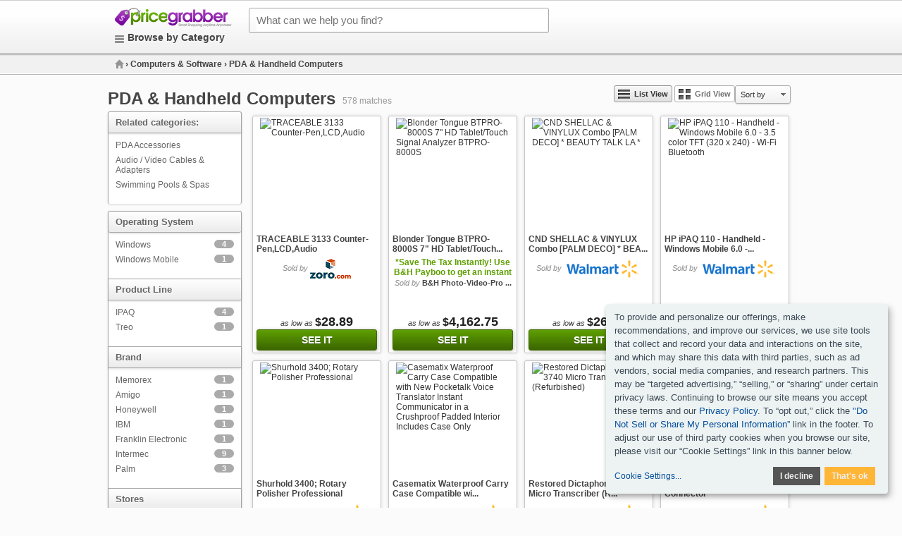

--- FILE ---
content_type: text/html;charset=UTF-8
request_url: https://www.pricegrabber.com/pda_handheldcomputers/browse/
body_size: 224076
content:
<!DOCTYPE html>
<html lang="en">
<head>

	
    <title>PriceGrabber - PDA &amp; Handheld Computers PDA &amp; Handheld Computers</title>
    <meta name="keywords" content="PDA &amp; Handheld Computers PDA &amp; Handheld Computers, Compare PDA &amp; Handheld Computers PDA &amp; Handheld Computers Prices, PDA &amp; Handheld Computers PDA &amp; Handheld Computers Reviews, Buy PDA &amp; Handheld Computers PDA &amp; Handheld Computers, Discount PDA &amp; Handheld Computers PDA &amp; Handheld Computers, Comparison Shopping, Store Ratings, PriceGrabber" />
    <meta name="description" content="Comparison shop for PDA &amp; Handheld Computers PDA &amp; Handheld Computers in Computers &amp; Software. See store ratings and reviews and find the best prices on PDA &amp; Handheld Computers PDA &amp; Handheld Computers with PriceGrabber's shopping search engine." />

	
	
	
	
	
	

	

	<meta http-equiv="content-type" content="text/html; charset=UTF-8" />
	<meta name="ROBOTS" content="NOODP" />
	<meta name="viewport" content="width=device-width, initial-scale=1, maximum-scale=1.0, minimum-scale=1.0, user-scalable=no" />

	<link rel="stylesheet" type="text/css" href="/catalogue/pages/searchResults/css/searchResults.css" />

	<link rel="stylesheet" type="text/css" href="/catalogue/theme/pg_us/css/pages/searchResults.css" />
	
	

	
	
	
	
	
	

	

	

	

    
	
	




	

	<link rel="shortcut icon" href="/catalogue/theme/pricegrabber/resources/favicon.ico" />
	
	<!--[if lt IE 9]>
    	<script src="http://html5shiv.googlecode.com/svn/trunk/html5.js"></script>
	<![endif]-->



	

<script src="/static/atlas/js/modules/Ads.js"> </script>
<script>
		// Localised translations/strings stored in a variable to allow javascript the ability to change html content
		var i18nStrings = {
			fewer: 'fewer',
			more: 'more',
			resultsListPopupProductRating: 'Product Rating:',
			resultsListPopupSnapshotSeeMore: 'See more',
			resultsListPopupSnapshotSeeLess: 'See less',
			resultsListPopupCustomerRating: 'Customer Rating:',
			fullReview: 'Full review',
			reviewBy: 'Review by:',
			shoppingCartIcon: 'Shopping Cart Icon',
			truckIcon: 'Truck Icon'
		};
	</script>


	

	<script src="//ajax.googleapis.com/ajax/libs/jquery/1.11.0/jquery.min.js"> </script>

	
    
        
        
            <script async="async">
                (function() {
                    var dfp = document.createElement('script'); dfp.type = 'text/javascript'; dfp.async = true;
                    dfp.src = ('https:' == document.location.protocol ? 'https://' : 'https://') + 'www.googletagservices.com/tag/js/gpt.js';
                    var dfps = document.getElementsByTagName('script')[0]; dfps.parentNode.insertBefore(dfp, dfps);
                })();
                var googletag = googletag || {};
                googletag.cmd = googletag.cmd || [];
            </script>
        
    


</head>






<!--[if lt IE 7 ]><body class="ie6 ie"><![endif]-->
<!--[if IE 7 ]><body class="ie7 ie"><![endif]-->
<!--[if IE 8 ]><body class="ie8 ie"><![endif]-->
<!--[if (gte IE 8)|!(IE)]><!--><body><!--<![endif]-->



<div class="topLeaderboard">
	
    

    <div align="center">
        
    </div>

</div>









<!-- general pricegrabber header -->
	<header class="">
		<div class="topBar">
			<div id="mast_main" class="container">
				<div class="modulePadding clear rel">
					<a class="headerLogo" href="https://www.pricegrabber.com/">PriceGrabber</a>

					<div id="mast_main_search">
						

	
	

    <form name="sf" method="get" action="/classify" accept-charset="UTF-8" class="">

		<input class="searchTerm" name="keyword" maxlength="256" type="search" placeholder="What can we help you find?" />
		<input name="search_box" value="1" type="hidden" />
		<button class="submit" name="SEARCH_GO">SEARCH</button>

	</form>


					</div>

					<div id="mast_catbrowse">
						<a id="browse" href="/category-guide/">Browse by Category</a>
					</div>

					<div id="topcats_list_wrapper">
						<div id="mast_catbrowse2">
							<a href="#">Browse by Category</a>
						</div>
						<div id="category_list" class="clearfix">
							

    <ul class="col4">
        <li><span id="tc_27"> </span><a href="/appliances/browse/" title="" class="topcat dd">Appliances</a></li>
        <li><span id="tc_26"> </span><a href="/automotive/browse/" title="" class="topcat dd">Auto Parts</a></li>
        <li><span id="tc_14"> </span><a href="/babies_kids/browse/" title="" class="topcat dd">Babies &amp; Kids</a></li>
        <li><span id="tc_7"> </span><a href="/books_magazines/browse/" title="" class="topcat dd">Books &amp; Magazines</a></li>
        <li><span id="tc_12"> </span><a href="/clothing_accessories/browse/" title="" class="topcat dd">Clothing</a></li>
        <li><span id="tc_1"> </span><a href="/computers_software/browse/" title="" class="topcat dd">Computers</a></li>
    </ul>
    <ul class="col4">
        <li><span id="tc_11"> </span><a href="/computers_software/browse/" title="" class="topcat dd">Digital Cameras</a></li>
        <li><span id="tc_4"> </span><a href="/dvds_videos/browse/" title="" class="topcat dd">DVDs &amp; Videos</a></li>
        <li><span id="tc_2"> </span><a href="/electronics/browse/" title="" class="topcat dd">Electronics</a></li>
        <li><span id="tc_29"> </span><a href="/home_garden/browse/" title="" class="topcat dd">Furniture</a></li>
        <li><span id="tc_48"> </span><a href="/giftsflowers_food/browse/" title="" class="topcat dd">Gifts, Flowers and Food</a></li>
        <li><span id="tc_17"> </span><a href="/giftsflowers_food/browse/" title="" class="topcat dd">Grocery &amp; Gourmet</a></li>
    </ul>
    <ul class="col4">

        <li><span id="tc_16"> </span><a href="/health_beautysupplies/browse/" title="" class="topcat dd">Health &amp; Beauty</a></li>
        <li><span id="tc_28"> </span><a href="/home_garden/browse/" title="" class="topcat dd">Home &amp; Garden</a></li>
        <li><span id="tc_30"> </span><a href="/home_garden/browse/" title="" class="topcat dd">Indoor living</a></li>
        <li><span id="tc_10"> </span><a href="/jewelry_watches/browse/" title="" class="topcat dd">Jewelry &amp; Watches</a></li>
        <li><span id="tc_9"> </span><a href="/officesupplies/browse/" title="" class="topcat dd">Office Supplies</a></li>
        <li><span id="tc_5"> </span><a href="/music/browse/" title="" class="topcat dd">Music</a></li>

    </ul>
    <ul class="col4 last">
        <li><span id="tc_19"> </span><a href="/musicalinstruments_accessories/browse/" title="" class="topcat dd">Musical Instruments</a></li>
        <li><span id="tc_50"> </span><a href="/petsupplies/browse/" title="" class="topcat dd">Pet Supplies</a></li>
        <li><span id="tc_6"> </span><a href="/computers_software/browse/" title="" class="topcat dd">Software</a></li>
        <li><span id="tc_18"> </span><a href="/sportsequipment_outdoorgear/browse/" title="" class="topcat dd">Sports Equipment</a></li>
        <li><span id="tc_8"> </span><a href="/toys_games/browse/" title="" class="topcat dd">Toys &amp; Games</a></li>
        <li><span id="tc_3"> </span><a href="/videogames1/browse/" title="" class="topcat dd">Video Games</a></li>

    </ul>


						</div>
					</div>

					
		
		<div id="Breadcrumb" class="">
			
			

			<ul class="modulePadding">

				
					
					
						
						
							<li itemscope="" itemtype="http://data-vocabulary.org/Breadcrumb">
								
									<a itemprop="url" href="https://www.pricegrabber.com/">
										<span itemprop="title">Home</span>
									</a>
								
								

								 &rsaquo;
							</li>
						
					
					
						
						
							<li itemscope="" itemtype="http://data-vocabulary.org/Breadcrumb">
								
									<a itemprop="url" href="https://www.pricegrabber.com/computers_software/browse/">
										<span itemprop="title">Computers & Software</span>
									</a>
								
								

								 &rsaquo;
							</li>
						
					
					
						
						
					
					
				
				

				
				
				
				
					
						
						
					
					
						
						
					
					
						
						
							
						
					
					
				
				

				

				
					
					
						<li>
							<h1>
								
									
									

								
									
									

								
									
																
										
										
											<span class="selected">PDA & Handheld Computers</span>
										


											
								
									

								
							</h1>
						</li>
					
				
				

			</ul>

		</div>

	

				</div>
			</div>
		</div>
	</header>



<div class="container">
	<div class="mainPadding clear">

		

	
	

	

	
	
	
	
	<aside id="semLayoutLeft" class="">

		<button class="filterButton"><span class="link">Filter</span></button>

		<div class="clear">
		
			
				    
		<div class="categories">
			
			
			

			
			

			<!--<h2 id="mast_title" class="xSmallTitle" tal:condition="java:categoryPodHeader == true and hasCategoryName == true" tal:content="structure localiser/get('leftRail', 'youre_in_category', command/category/name)">
				&lt;!&ndash; LOCALISED STRING &ndash;&gt;
			</h2>-->

			<div id="categoryFilters" class="box clear">
				 

				 
					 
				 

				<h3 class="header first xSmallTitle">Related categories:</h3>
				
				<div class="sideBoxInner ">
					<ul>
						
							<li>

								
								

								
								

								
									
									<a href="/pdaaccessories/browse/">PDA Accessories</a>
									 <!-- If available show product count -->

								
								
							</li>
						
							<li>

								
								

								
								

								
									
									<a href="/audiovideocables_adapters/browse/">Audio / Video Cables &amp; Adapters</a>
									 <!-- If available show product count -->

								
								
							</li>
						
							<li>

								
								

								
								

								
									
									<a href="/swimming-pools-spas/browse/">Swimming Pools &amp; Spas</a>
									 <!-- If available show product count -->

								
								
							</li>
						
							
						
							
						
							
						
							
						
							
						
							
						

					</ul>
					</div>
			</div>

		</div>
	
			
			
            
                

	
	

	<div class="sponsorButton ">
		
    <h2 class="xSmallTitle">Featured Sponsor</h2>

    <div align="center">
        
    </div>

	</div>


            

			

	
	

	<h2 class="xSmallTitle "></h2>


			
				
		
			
			

			

		
			
					
				
		<div class="attribution">
			
			
			
			

			
			

				<div class="sideBox clear">

					<h3 class="xSmallTitle sideBoxHeader dropDownToggle">Operating System</h3>

					<div class="sideBoxInner dropDownPanel">
						<ul>

							
								

								

									<li>

										

										<a rel="nofollow" href="/pda_handheldcomputers/windows/att/1-7372/more/"><!-- BRAND NAME -->
											Windows
											<span class="counter">4</span>
											<!-- PRODUCT COUNT -->
										</a>

										

										

									</li>

								

							
								

								

									<li>

										

										<a rel="nofollow" href="/pda_handheldcomputers/windows_mobile/att/1-398041/more/"><!-- BRAND NAME -->
											Windows Mobile
											<span class="counter">1</span>
											<!-- PRODUCT COUNT -->
										</a>

										

										

									</li>

								

							

<!--							<li tal:condition="java:attribute.hasHiddenValues()">
								<a tal:attributes="href attributeUrlHelper/moreUrlForAttribute(here/originalTarget, here/attributeCollection/selectedAttributes, attribute/attribute)" tal:content="structure localiser/get('Global', 'more_lowercase')" rel="nofollow">&lt;!&ndash; MORE &ndash;&gt;</a>
							</li>-->

						</ul>

					</div>

				</div>

				


			

				<div class="sideBox clear">

					<h3 class="xSmallTitle sideBoxHeader dropDownToggle">Product Line</h3>

					<div class="sideBoxInner dropDownPanel">
						<ul>

							
								

								

									<li>

										

										<a rel="nofollow" href="/pda_handheldcomputers/ipaq/att/247-40751/more/"><!-- BRAND NAME -->
											IPAQ
											<span class="counter">4</span>
											<!-- PRODUCT COUNT -->
										</a>

										

										

									</li>

								

							
								

								

									<li>

										

										<a rel="nofollow" href="/pda_handheldcomputers/treo/att/247-222698/more/"><!-- BRAND NAME -->
											Treo
											<span class="counter">1</span>
											<!-- PRODUCT COUNT -->
										</a>

										

										

									</li>

								

							

<!--							<li tal:condition="java:attribute.hasHiddenValues()">
								<a tal:attributes="href attributeUrlHelper/moreUrlForAttribute(here/originalTarget, here/attributeCollection/selectedAttributes, attribute/attribute)" tal:content="structure localiser/get('Global', 'more_lowercase')" rel="nofollow">&lt;!&ndash; MORE &ndash;&gt;</a>
							</li>-->

						</ul>

					</div>

				</div>

				


			

				<div class="sideBox clear">

					<h3 class="xSmallTitle sideBoxHeader dropDownToggle">Brand</h3>

					<div class="sideBoxInner dropDownPanel">
						<ul>

							
								

								

									<li>

										

										<a rel="nofollow" href="/pda_handheldcomputers/memorex/att/259-43223/more/"><!-- BRAND NAME -->
											Memorex
											<span class="counter">1</span>
											<!-- PRODUCT COUNT -->
										</a>

										

										

									</li>

								

							
								

								

									<li>

										

										<a rel="nofollow" href="/pda_handheldcomputers/amigo/att/259-201627/more/"><!-- BRAND NAME -->
											Amigo
											<span class="counter">1</span>
											<!-- PRODUCT COUNT -->
										</a>

										

										

									</li>

								

							
								

								

									<li>

										

										<a rel="nofollow" href="/pda_handheldcomputers/honeywell/att/259-259107/more/"><!-- BRAND NAME -->
											Honeywell
											<span class="counter">1</span>
											<!-- PRODUCT COUNT -->
										</a>

										

										

									</li>

								

							
								

								

									<li>

										

										<a rel="nofollow" href="/pda_handheldcomputers/ibm/att/259-538/more/"><!-- BRAND NAME -->
											IBM
											<span class="counter">1</span>
											<!-- PRODUCT COUNT -->
										</a>

										

										

									</li>

								

							
								

								

									<li>

										

										<a rel="nofollow" href="/pda_handheldcomputers/franklin_electronic/att/259-43537/more/"><!-- BRAND NAME -->
											Franklin Electronic
											<span class="counter">1</span>
											<!-- PRODUCT COUNT -->
										</a>

										

										

									</li>

								

							
								

								

									<li>

										

										<a rel="nofollow" href="/pda_handheldcomputers/intermec/att/259-216888/more/"><!-- BRAND NAME -->
											Intermec
											<span class="counter">9</span>
											<!-- PRODUCT COUNT -->
										</a>

										

										

									</li>

								

							
								

								

									<li>

										

										<a rel="nofollow" href="/pda_handheldcomputers/palm/att/259-32613/more/"><!-- BRAND NAME -->
											Palm
											<span class="counter">3</span>
											<!-- PRODUCT COUNT -->
										</a>

										

										

									</li>

								

							

<!--							<li tal:condition="java:attribute.hasHiddenValues()">
								<a tal:attributes="href attributeUrlHelper/moreUrlForAttribute(here/originalTarget, here/attributeCollection/selectedAttributes, attribute/attribute)" tal:content="structure localiser/get('Global', 'more_lowercase')" rel="nofollow">&lt;!&ndash; MORE &ndash;&gt;</a>
							</li>-->

						</ul>

					</div>

				</div>

				


			

				<div class="sideBox clear">

					<h3 class="xSmallTitle sideBoxHeader dropDownToggle">Stores</h3>

					<div class="sideBoxInner dropDownPanel">
						<ul>

							
								

								

									<li>

										

										<a rel="nofollow" href="/pda_handheldcomputers/restockit/att/296935-338837/more/"><!-- BRAND NAME -->
											ReStockIt
											<span class="counter">5</span>
											<!-- PRODUCT COUNT -->
										</a>

										

										

									</li>

								

							
								

								

									<li>

										

										<a rel="nofollow" href="/pda_handheldcomputers/zoro/att/296935-257468/more/"><!-- BRAND NAME -->
											Zoro
											<span class="counter">3</span>
											<!-- PRODUCT COUNT -->
										</a>

										

										

									</li>

								

							
								

								

									<li>

										

										<a rel="nofollow" href="/pda_handheldcomputers/walmart/att/296935-401/more/"><!-- BRAND NAME -->
											Walmart
											<span class="counter">557</span>
											<!-- PRODUCT COUNT -->
										</a>

										

										

									</li>

								

							
								

								

									<li>

										

										<a rel="nofollow" href="/pda_handheldcomputers/office_depot/att/296935-347174/more/"><!-- BRAND NAME -->
											Office Depot
											<span class="counter">1</span>
											<!-- PRODUCT COUNT -->
										</a>

										

										

									</li>

								

							
								

								

									<li>

										

										<a rel="nofollow" href="/pda_handheldcomputers/goodearth_products/att/296935-340056/more/"><!-- BRAND NAME -->
											GoodEarth Products
											<span class="counter">1</span>
											<!-- PRODUCT COUNT -->
										</a>

										

										

									</li>

								

							
								

								

									<li>

										

										<a rel="nofollow" href="/pda_handheldcomputers/eufy/att/296935-369842/more/"><!-- BRAND NAME -->
											Eufy
											<span class="counter">5</span>
											<!-- PRODUCT COUNT -->
										</a>

										

										

									</li>

								

							
								

								

									<li>

										

										<a rel="nofollow" href="/pda_handheldcomputers/b%26h_photo-video-pro_audio/att/296935-25514/more/"><!-- BRAND NAME -->
											B&amp;H Photo-Video-Pro Audio
											<span class="counter">2</span>
											<!-- PRODUCT COUNT -->
										</a>

										

										

									</li>

								

							
								

								

									<li>

										

										<a rel="nofollow" href="/pda_handheldcomputers/inspire_uplift/att/296935-370512/more/"><!-- BRAND NAME -->
											Inspire Uplift
											<span class="counter">3</span>
											<!-- PRODUCT COUNT -->
										</a>

										

										

									</li>

								

							
								

								

							

<!--							<li tal:condition="java:attribute.hasHiddenValues()">
								<a tal:attributes="href attributeUrlHelper/moreUrlForAttribute(here/originalTarget, here/attributeCollection/selectedAttributes, attribute/attribute)" tal:content="structure localiser/get('Global', 'more_lowercase')" rel="nofollow">&lt;!&ndash; MORE &ndash;&gt;</a>
							</li>-->

						</ul>

					</div>

				</div>

				


			

				<div class="sideBox clear">

					<h3 class="xSmallTitle sideBoxHeader dropDownToggle">Control Interface</h3>

					<div class="sideBoxInner dropDownPanel">
						<ul>

							
								

								

									<li>

										

										<a rel="nofollow" href="/pda_handheldcomputers/keyboard/att/324042-797/more/"><!-- BRAND NAME -->
											Keyboard
											<span class="counter">16</span>
											<!-- PRODUCT COUNT -->
										</a>

										

										

									</li>

								

							
								

								

									<li>

										

										<a rel="nofollow" href="/pda_handheldcomputers/scanner/att/324042-2740/more/"><!-- BRAND NAME -->
											Scanner
											<span class="counter">164</span>
											<!-- PRODUCT COUNT -->
										</a>

										

										

									</li>

								

							
								

								

									<li>

										

										<a rel="nofollow" href="/pda_handheldcomputers/microphone/att/324042-875/more/"><!-- BRAND NAME -->
											Microphone
											<span class="counter">2</span>
											<!-- PRODUCT COUNT -->
										</a>

										

										

									</li>

								

							
								

								

									<li>

										

										<a rel="nofollow" href="/pda_handheldcomputers/touch-screen/att/324042-800/more/"><!-- BRAND NAME -->
											Touch-Screen
											<span class="counter">95</span>
											<!-- PRODUCT COUNT -->
										</a>

										

										

									</li>

								

							
								

								

									<li>

										

										<a rel="nofollow" href="/pda_handheldcomputers/stylus/att/324042-6359/more/"><!-- BRAND NAME -->
											Stylus
											<span class="counter">40</span>
											<!-- PRODUCT COUNT -->
										</a>

										

										

									</li>

								

							
								

								

									<li>

										

										<a rel="nofollow" href="/pda_handheldcomputers/remote_control/att/324042-801/more/"><!-- BRAND NAME -->
											Remote Control
											<span class="counter">1</span>
											<!-- PRODUCT COUNT -->
										</a>

										

										

									</li>

								

							
								

								

									<li>

										

										<a rel="nofollow" href="/pda_handheldcomputers/touchpad/att/324042-805/more/"><!-- BRAND NAME -->
											Touchpad
											<span class="counter">1</span>
											<!-- PRODUCT COUNT -->
										</a>

										

										

									</li>

								

							
								

								

									<li>

										

										<a rel="nofollow" href="/pda_handheldcomputers/keypad/att/324042-2071/more/"><!-- BRAND NAME -->
											Keypad
											<span class="counter">6</span>
											<!-- PRODUCT COUNT -->
										</a>

										

										

									</li>

								

							

<!--							<li tal:condition="java:attribute.hasHiddenValues()">
								<a tal:attributes="href attributeUrlHelper/moreUrlForAttribute(here/originalTarget, here/attributeCollection/selectedAttributes, attribute/attribute)" tal:content="structure localiser/get('Global', 'more_lowercase')" rel="nofollow">&lt;!&ndash; MORE &ndash;&gt;</a>
							</li>-->

						</ul>

					</div>

				</div>

				


			

				<div class="sideBox clear">

					<h3 class="xSmallTitle sideBoxHeader dropDownToggle">Device Type</h3>

					<div class="sideBoxInner dropDownPanel">
						<ul>

							
								

								

									<li>

										

										<a rel="nofollow" href="/pda_handheldcomputers/pda/att/324045-200573/more/"><!-- BRAND NAME -->
											PDA
											<span class="counter">5</span>
											<!-- PRODUCT COUNT -->
										</a>

										

										

									</li>

								

							
								

								

									<li>

										

										<a rel="nofollow" href="/pda_handheldcomputers/organizer/att/324045-18121/more/"><!-- BRAND NAME -->
											Organizer
											<span class="counter">7</span>
											<!-- PRODUCT COUNT -->
										</a>

										

										

									</li>

								

							
								

								

									<li>

										

										<a rel="nofollow" href="/pda_handheldcomputers/translator/att/324045-13010/more/"><!-- BRAND NAME -->
											Translator
											<span class="counter">257</span>
											<!-- PRODUCT COUNT -->
										</a>

										

										

									</li>

								

							
								

								

									<li>

										

										<a rel="nofollow" href="/pda_handheldcomputers/dictionary___thesarus/att/324045-610610/more/"><!-- BRAND NAME -->
											Dictionary / Thesarus
											<span class="counter">70</span>
											<!-- PRODUCT COUNT -->
										</a>

										

										

									</li>

								

							

<!--							<li tal:condition="java:attribute.hasHiddenValues()">
								<a tal:attributes="href attributeUrlHelper/moreUrlForAttribute(here/originalTarget, here/attributeCollection/selectedAttributes, attribute/attribute)" tal:content="structure localiser/get('Global', 'more_lowercase')" rel="nofollow">&lt;!&ndash; MORE &ndash;&gt;</a>
							</li>-->

						</ul>

					</div>

				</div>

				


			

				<div class="sideBox clear">

					<h3 class="xSmallTitle sideBoxHeader dropDownToggle">Memory Card Slots</h3>

					<div class="sideBoxInner dropDownPanel">
						<ul>

							
								

								

									<li>

										

										<a rel="nofollow" href="/pda_handheldcomputers/secure_digital_%28sd%29_card/att/339027-493023/more/"><!-- BRAND NAME -->
											Secure Digital (SD) Card
											<span class="counter">3</span>
											<!-- PRODUCT COUNT -->
										</a>

										

										

									</li>

								

							
								

								

									<li>

										

										<a rel="nofollow" href="/pda_handheldcomputers/multimediacard_%28mmc%29/att/339027-545467/more/"><!-- BRAND NAME -->
											MultiMediaCard (MMC)
											<span class="counter">3</span>
											<!-- PRODUCT COUNT -->
										</a>

										

										

									</li>

								

							

<!--							<li tal:condition="java:attribute.hasHiddenValues()">
								<a tal:attributes="href attributeUrlHelper/moreUrlForAttribute(here/originalTarget, here/attributeCollection/selectedAttributes, attribute/attribute)" tal:content="structure localiser/get('Global', 'more_lowercase')" rel="nofollow">&lt;!&ndash; MORE &ndash;&gt;</a>
							</li>-->

						</ul>

					</div>

				</div>

				


			

				<div class="sideBox clear">

					<h3 class="xSmallTitle sideBoxHeader dropDownToggle">Supported Media</h3>

					<div class="sideBoxInner dropDownPanel">
						<ul>

							
								

								

									<li>

										

										<a rel="nofollow" href="/pda_handheldcomputers/music/att/603974-1018/more/"><!-- BRAND NAME -->
											Music
											<span class="counter">1</span>
											<!-- PRODUCT COUNT -->
										</a>

										

										

									</li>

								

							
								

								

									<li>

										

										<a rel="nofollow" href="/pda_handheldcomputers/photo/att/603974-19220/more/"><!-- BRAND NAME -->
											Photo
											<span class="counter">10</span>
											<!-- PRODUCT COUNT -->
										</a>

										

										

									</li>

								

							

<!--							<li tal:condition="java:attribute.hasHiddenValues()">
								<a tal:attributes="href attributeUrlHelper/moreUrlForAttribute(here/originalTarget, here/attributeCollection/selectedAttributes, attribute/attribute)" tal:content="structure localiser/get('Global', 'more_lowercase')" rel="nofollow">&lt;!&ndash; MORE &ndash;&gt;</a>
							</li>-->

						</ul>

					</div>

				</div>

				


			

				<div class="sideBox clear">

					<h3 class="xSmallTitle sideBoxHeader dropDownToggle">Wired Interfaces</h3>

					<div class="sideBoxInner dropDownPanel">
						<ul>

							
								

								

									<li>

										

										<a rel="nofollow" href="/pda_handheldcomputers/serial/att/609345-963/more/"><!-- BRAND NAME -->
											Serial
											<span class="counter">8</span>
											<!-- PRODUCT COUNT -->
										</a>

										

										

									</li>

								

							
								

								

									<li>

										

										<a rel="nofollow" href="/pda_handheldcomputers/usb/att/609345-416/more/"><!-- BRAND NAME -->
											USB
											<span class="counter">73</span>
											<!-- PRODUCT COUNT -->
										</a>

										

										

									</li>

								

							

<!--							<li tal:condition="java:attribute.hasHiddenValues()">
								<a tal:attributes="href attributeUrlHelper/moreUrlForAttribute(here/originalTarget, here/attributeCollection/selectedAttributes, attribute/attribute)" tal:content="structure localiser/get('Global', 'more_lowercase')" rel="nofollow">&lt;!&ndash; MORE &ndash;&gt;</a>
							</li>-->

						</ul>

					</div>

				</div>

				


			

				<div class="sideBox clear">

					<h3 class="xSmallTitle sideBoxHeader dropDownToggle">Wireless Interfaces</h3>

					<div class="sideBoxInner dropDownPanel">
						<ul>

							
								

								

									<li>

										

										<a rel="nofollow" href="/pda_handheldcomputers/wi-fi/att/609352-322134/more/"><!-- BRAND NAME -->
											Wi-Fi
											<span class="counter">6</span>
											<!-- PRODUCT COUNT -->
										</a>

										

										

									</li>

								

							
								

								

									<li>

										

										<a rel="nofollow" href="/pda_handheldcomputers/bluetooth/att/609352-6244/more/"><!-- BRAND NAME -->
											Bluetooth
											<span class="counter">103</span>
											<!-- PRODUCT COUNT -->
										</a>

										

										

									</li>

								

							
								

								

									<li>

										

										<a rel="nofollow" href="/pda_handheldcomputers/infrared_%28irda%29/att/609352-209420/more/"><!-- BRAND NAME -->
											Infrared (IrDA)
											<span class="counter">3</span>
											<!-- PRODUCT COUNT -->
										</a>

										

										

									</li>

								

							

<!--							<li tal:condition="java:attribute.hasHiddenValues()">
								<a tal:attributes="href attributeUrlHelper/moreUrlForAttribute(here/originalTarget, here/attributeCollection/selectedAttributes, attribute/attribute)" tal:content="structure localiser/get('Global', 'more_lowercase')" rel="nofollow">&lt;!&ndash; MORE &ndash;&gt;</a>
							</li>-->

						</ul>

					</div>

				</div>

				


			

				<div class="sideBox clear">

					<h3 class="xSmallTitle sideBoxHeader dropDownToggle">Audio Inputs/Outputs</h3>

					<div class="sideBoxInner dropDownPanel">
						<ul>

							
								

								

									<li>

										

										<a rel="nofollow" href="/pda_handheldcomputers/headset%3A_1/att/609359-410715/more/"><!-- BRAND NAME -->
											Headset: 1
											<span class="counter">1</span>
											<!-- PRODUCT COUNT -->
										</a>

										

										

									</li>

								

							

<!--							<li tal:condition="java:attribute.hasHiddenValues()">
								<a tal:attributes="href attributeUrlHelper/moreUrlForAttribute(here/originalTarget, here/attributeCollection/selectedAttributes, attribute/attribute)" tal:content="structure localiser/get('Global', 'more_lowercase')" rel="nofollow">&lt;!&ndash; MORE &ndash;&gt;</a>
							</li>-->

						</ul>

					</div>

				</div>

				


			

				<div class="sideBox clear">

					<h3 class="xSmallTitle sideBoxHeader dropDownToggle">Supported Image &amp; Video Formats</h3>

					<div class="sideBoxInner dropDownPanel">
						<ul>

							
								

								

									<li>

										

										<a rel="nofollow" href="/pda_handheldcomputers/gif/att/609420-3059/more/"><!-- BRAND NAME -->
											GIF
											<span class="counter">1</span>
											<!-- PRODUCT COUNT -->
										</a>

										

										

									</li>

								

							
								

								

									<li>

										

										<a rel="nofollow" href="/pda_handheldcomputers/jpeg/att/609420-832/more/"><!-- BRAND NAME -->
											JPEG
											<span class="counter">2</span>
											<!-- PRODUCT COUNT -->
										</a>

										

										

									</li>

								

							

<!--							<li tal:condition="java:attribute.hasHiddenValues()">
								<a tal:attributes="href attributeUrlHelper/moreUrlForAttribute(here/originalTarget, here/attributeCollection/selectedAttributes, attribute/attribute)" tal:content="structure localiser/get('Global', 'more_lowercase')" rel="nofollow">&lt;!&ndash; MORE &ndash;&gt;</a>
							</li>-->

						</ul>

					</div>

				</div>

				


			

				<div class="sideBox clear">

					<h3 class="xSmallTitle sideBoxHeader dropDownToggle">Languages</h3>

					<div class="sideBoxInner dropDownPanel">
						<ul>

							
								

								

									<li>

										

										<a rel="nofollow" href="/pda_handheldcomputers/french/att/631874-40450/more/"><!-- BRAND NAME -->
											French
											<span class="counter">54</span>
											<!-- PRODUCT COUNT -->
										</a>

										

										

									</li>

								

							
								

								

									<li>

										

										<a rel="nofollow" href="/pda_handheldcomputers/russian/att/631874-20488/more/"><!-- BRAND NAME -->
											Russian
											<span class="counter">47</span>
											<!-- PRODUCT COUNT -->
										</a>

										

										

									</li>

								

							
								

								

							
								

								

							
								

								

									<li>

										

										<a rel="nofollow" href="/pda_handheldcomputers/korean/att/631874-6544/more/"><!-- BRAND NAME -->
											Korean
											<span class="counter">64</span>
											<!-- PRODUCT COUNT -->
										</a>

										

										

									</li>

								

							
								

								

									<li>

										

										<a rel="nofollow" href="/pda_handheldcomputers/spanish/att/631874-40445/more/"><!-- BRAND NAME -->
											Spanish
											<span class="counter">52</span>
											<!-- PRODUCT COUNT -->
										</a>

										

										

									</li>

								

							
								

								

							
								

								

							
								

								

									<li>

										

										<a rel="nofollow" href="/pda_handheldcomputers/chinese/att/631874-207302/more/"><!-- BRAND NAME -->
											Chinese
											<span class="counter">78</span>
											<!-- PRODUCT COUNT -->
										</a>

										

										

									</li>

								

							
								

								

							
								

								

							
								

								

							
								

								

									<li>

										

										<a rel="nofollow" href="/pda_handheldcomputers/english/att/631874-207304/more/"><!-- BRAND NAME -->
											English
											<span class="counter">92</span>
											<!-- PRODUCT COUNT -->
										</a>

										

										

									</li>

								

							
								

								

									<li>

										

										<a rel="nofollow" href="/pda_handheldcomputers/german/att/631874-202065/more/"><!-- BRAND NAME -->
											German
											<span class="counter">29</span>
											<!-- PRODUCT COUNT -->
										</a>

										

										

									</li>

								

							
								

								

							
								

								

							
								

								

							
								

								

									<li>

										

										<a rel="nofollow" href="/pda_handheldcomputers/japanese/att/631874-6528/more/"><!-- BRAND NAME -->
											Japanese
											<span class="counter">58</span>
											<!-- PRODUCT COUNT -->
										</a>

										

										

									</li>

								

							
								

								

							
								

								

							

<!--							<li tal:condition="java:attribute.hasHiddenValues()">
								<a tal:attributes="href attributeUrlHelper/moreUrlForAttribute(here/originalTarget, here/attributeCollection/selectedAttributes, attribute/attribute)" tal:content="structure localiser/get('Global', 'more_lowercase')" rel="nofollow">&lt;!&ndash; MORE &ndash;&gt;</a>
							</li>-->

						</ul>

					</div>

				</div>

				


			

				<div class="sideBox clear">

					<h3 class="xSmallTitle sideBoxHeader dropDownToggle">Processor Type</h3>

					<div class="sideBoxInner dropDownPanel">
						<ul>

							
								

								

									<li>

										

										<a rel="nofollow" href="/pda_handheldcomputers/risc/att/7-329286/more/"><!-- BRAND NAME -->
											RISC
											<span class="counter">2</span>
											<!-- PRODUCT COUNT -->
										</a>

										

										

									</li>

								

							

<!--							<li tal:condition="java:attribute.hasHiddenValues()">
								<a tal:attributes="href attributeUrlHelper/moreUrlForAttribute(here/originalTarget, here/attributeCollection/selectedAttributes, attribute/attribute)" tal:content="structure localiser/get('Global', 'more_lowercase')" rel="nofollow">&lt;!&ndash; MORE &ndash;&gt;</a>
							</li>-->

						</ul>

					</div>

				</div>

				


			
		
			

		</div>
	
			
			<div class="suggestedSearches">

			
			

			
		
		</div>

			

			<div class="bottomSkyscraper">
				<div id="skyscraper-dfp">
					
					
						<script>googletag.cmd.push(function() {googletag.defineSlot("/15081344/pg_us_desktop_serp",,"skyscraper-dfp").addService(googletag.pubads()).setTargeting("pos_on_page","skyscraper").setTargeting("search_query","null").setTargeting("mkt_id","null").setTargeting("traffic_type","unpaid").setTargeting("L2_cat","435").setTargeting("pos","atf").setTargeting("page_token","10J").setTargeting("rf_code","bot");googletag.enableServices(); googletag.display("skyscraper-dfp");});</script>
					
				</div>
				
			</div>

		</div>

	</aside>



		<article class="clear">
			

			
				
				
				

			
			
			

			<div class="content ad">

				<div class="largeCol">
					<div id="mast_title_block">
						<h2 id="mast_title" class="xSmallTitle">PDA & Handheld Computers</h2>

						

	

	
	<div class="resultsListProductCount ">
		578
		matches
	</div>


					</div>
					
						
							
						
					
					
					
		<input type="hidden" id="brand_code" value="pg_us" />
		
		

		
		
		

			

		

		

		
  
  


      <div id="sort_control">

		  







	<a id="list" href="#" class="viewSwitch"><span>List View</span></a>
	<a id="grid" href="#" class="viewSwitch selected"><span>Grid View</span></a>



		  <div class="sort">

			  <a class="tab" href="#">Sort by<span class="arrow" /></a>
			  <ul id="sortByOptions" class="dropdown hidden">

				  <li onchange="document.location.href = this.value;" id="sortType" class="menu-hide">
					  <a href="/pda_handheldcomputers/browse/?sort=0">Relevance</a> <br />
				  </li><li onchange="document.location.href = this.value;" id="sortType" class="menu-hide">
					  <a href="/pda_handheldcomputers/browse/?sort=5">Price Low-High</a> <br />
				  </li><li onchange="document.location.href = this.value;" id="sortType" class="menu-hide">
					  <a href="/pda_handheldcomputers/browse/?sort=6">Price High-Low</a> <br />
				  </li>
			  </ul>

		    </div>
				
		  
		  
		  	
	      	

	      
	      
      </div>
  

		
		

		

		<div id="product_results" class="gridview clearfix">

			

				<div class="product product_item">
					

					
					
					


					<div class="prd_img">
						







<a rel="nofollow" target="_blank" href="https://rd.bizrate.com/rd2?t=http%3A%2F%2Fwww.zoro.com%2Ftraceable-counter-pen-lcd-audio-3133%2Fi%2FG4101535%2F%3Futm_source%3Dchanneladvisor%26utm_medium%3Dcse%26utm_campaign%3Dconnexity%26utm_content%3DSZ_REDIRECT_ID%26cnxclid%3DSZ_REDIRECT_ID&amp;mid=257468&amp;catId=435&amp;prodId=5997365100&amp;pos=1&amp;tokenId=10J&amp;lg=0&amp;bAmt=2fed68ce8c2e85f1&amp;ppr=350a0280272e70e6&amp;oid=5997365100&amp;atom=10034&amp;bidType=2&amp;bId=17&amp;cobrand=106&amp;mpid=G4101535&amp;ctr_pos=PG%3BUS%3B10J%3Bcatalogue%2Fpages%2FsearchResults%2Fhtml%2FsearchResults.PG%3B1%3B20%3BHotProductListPod%3Bpods%2Fgeneric%2Fcommon%2FProductListPod%3Bvisible%3B1%3B&amp;ctr_rel=1.000000&amp;countryCode=US&amp;sessionid=0&amp;br=99999999999999999999999999999999999&amp;rf=bot&amp;data=_time%3A%3Astart_time%3D1769093361%3Btimestamp%3D1769093361%7Ctracker%3A%3Ahtcnt%3D1%3Brf%3Dbot&amp;a=ba78dd759716c14849959940d5986f08&amp;squid=de9418fe-962f-4c5d-9918-e4a3896c2094" title="TRACEABLE 3133 Counter-Pen,LCD,Audio" class="productImage ">
        
    
    <img src="https://d.bizrate.com/image/obj/5997365100;sq=160;p=0;t=ooPwmM0WTWKOFhYQXVcudSx9tGq7v1v8sP5RcvYdN1ecKi4KiVF7C04_YDeHxLFaCIvaAO_DjxWvhJmruj1-fgkBUw==;cc=US" alt="TRACEABLE 3133 Counter-Pen,LCD,Audio" />
</a>


					</div>

					<div class="details clearfix">

						<h3>
							

	
	

	
		
	
	
	
	
	

		<a rel="nofollow" target="_blank" class="resultsListTitle colorLink " href="https://rd.bizrate.com/rd2?t=http%3A%2F%2Fwww.zoro.com%2Ftraceable-counter-pen-lcd-audio-3133%2Fi%2FG4101535%2F%3Futm_source%3Dchanneladvisor%26utm_medium%3Dcse%26utm_campaign%3Dconnexity%26utm_content%3DSZ_REDIRECT_ID%26cnxclid%3DSZ_REDIRECT_ID&amp;mid=257468&amp;catId=435&amp;prodId=5997365100&amp;pos=1&amp;tokenId=10J&amp;lg=0&amp;bAmt=2fed68ce8c2e85f1&amp;ppr=350a0280272e70e6&amp;oid=5997365100&amp;atom=10034&amp;bidType=2&amp;bId=17&amp;cobrand=106&amp;mpid=G4101535&amp;ctr_pos=PG%3BUS%3B10J%3Bcatalogue%2Fpages%2FsearchResults%2Fhtml%2FsearchResults.PG%3B1%3B20%3BHotProductListPod%3Bpods%2Fgeneric%2Fcommon%2FProductListPod%3Bvisible%3B1%3B&amp;ctr_rel=1.000000&amp;countryCode=US&amp;sessionid=0&amp;br=99999999999999999999999999999999999&amp;rf=bot&amp;data=_time%3A%3Astart_time%3D1769093361%3Btimestamp%3D1769093361%7Ctracker%3A%3Ahtcnt%3D1%3Brf%3Dbot&amp;a=ba78dd759716c14849959940d5986f08&amp;squid=de9418fe-962f-4c5d-9918-e4a3896c2094" data-productDetails-URL="/traceable-3133-counter-pen-lcd-audio-5997365100/buy/" data-product-title="TRACEABLE 3133 Counter-Pen,LCD,Audio" data-merchantlink="true">TRACEABLE 3133 Counter-Pen,LCD,Audio</a>

	
							

	
	

	


						</h3>
							<div class="shortdesc">
								<p>
									

	
	
	
	
	

	<span class="resultsListDescription ">Digital Counter Pen, Input Type Hand Operated, Number of Digits 5, Mounting Ha...</span>

	<span class="productDescriptionFull">Digital Counter Pen, Input Type Hand Operated, Number of Digits 5, Mounting Hand Held, Height 6 in, Display LCD, Diameter 0.667 in, Reset Type Push Button, Special Features Audio Count, Color Silver</span>


									

	
	

		<a rel="nofollow" target="_blank" href="https://rd.bizrate.com/rd2?t=http%3A%2F%2Fwww.zoro.com%2Ftraceable-counter-pen-lcd-audio-3133%2Fi%2FG4101535%2F%3Futm_source%3Dchanneladvisor%26utm_medium%3Dcse%26utm_campaign%3Dconnexity%26utm_content%3DSZ_REDIRECT_ID%26cnxclid%3DSZ_REDIRECT_ID&amp;mid=257468&amp;catId=435&amp;prodId=5997365100&amp;pos=1&amp;tokenId=10J&amp;lg=0&amp;bAmt=2fed68ce8c2e85f1&amp;ppr=350a0280272e70e6&amp;oid=5997365100&amp;atom=10034&amp;bidType=2&amp;bId=17&amp;cobrand=106&amp;mpid=G4101535&amp;ctr_pos=PG%3BUS%3B10J%3Bcatalogue%2Fpages%2FsearchResults%2Fhtml%2FsearchResults.PG%3B1%3B20%3BHotProductListPod%3Bpods%2Fgeneric%2Fcommon%2FProductListPod%3Bvisible%3B1%3B&amp;ctr_rel=1.000000&amp;countryCode=US&amp;sessionid=0&amp;br=99999999999999999999999999999999999&amp;rf=bot&amp;data=_time%3A%3Astart_time%3D1769093361%3Btimestamp%3D1769093361%7Ctracker%3A%3Ahtcnt%3D1%3Brf%3Dbot&amp;a=ba78dd759716c14849959940d5986f08&amp;squid=de9418fe-962f-4c5d-9918-e4a3896c2094" class="resultsListMore ">more</a>


								</p>

							</div>
						<p class="singleSeller noLogo">
							Sold by
							

	
	

	

		
		
		
			<a rel="nofollow" target="_blank" class="resultsListMerchantLogo " href="https://rd.bizrate.com/rd2?t=http%3A%2F%2Fwww.zoro.com%2Ftraceable-counter-pen-lcd-audio-3133%2Fi%2FG4101535%2F%3Futm_source%3Dchanneladvisor%26utm_medium%3Dcse%26utm_campaign%3Dconnexity%26utm_content%3DSZ_REDIRECT_ID%26cnxclid%3DSZ_REDIRECT_ID&amp;mid=257468&amp;catId=435&amp;prodId=5997365100&amp;pos=1&amp;tokenId=10J&amp;lg=0&amp;bAmt=2fed68ce8c2e85f1&amp;ppr=350a0280272e70e6&amp;oid=5997365100&amp;atom=10034&amp;bidType=2&amp;bId=17&amp;cobrand=106&amp;mpid=G4101535&amp;ctr_pos=PG%3BUS%3B10J%3Bcatalogue%2Fpages%2FsearchResults%2Fhtml%2FsearchResults.PG%3B1%3B20%3BHotProductListPod%3Bpods%2Fgeneric%2Fcommon%2FProductListPod%3Bvisible%3B1%3B&amp;ctr_rel=1.000000&amp;countryCode=US&amp;sessionid=0&amp;br=99999999999999999999999999999999999&amp;rf=bot&amp;data=_time%3A%3Astart_time%3D1769093361%3Btimestamp%3D1769093361%7Ctracker%3A%3Ahtcnt%3D1%3Brf%3Dbot&amp;a=ba78dd759716c14849959940d5986f08&amp;squid=de9418fe-962f-4c5d-9918-e4a3896c2094">
				<img src="https://s6.cnnx.io/merchant/little/257468.gif" alt="Buy now from Zoro for $28.89" />
				
			</a>
		


							

	
	

	
	

	
	
	
	

	



						</p>

						<div class="ctaPriceContainer">

							<p class="ctaPrice">
								<span class="intro">as low as</span>  

	
	
	
	

	
	
	

	

		<a rel="nofollow" target="_blank" href="https://rd.bizrate.com/rd2?t=http%3A%2F%2Fwww.zoro.com%2Ftraceable-counter-pen-lcd-audio-3133%2Fi%2FG4101535%2F%3Futm_source%3Dchanneladvisor%26utm_medium%3Dcse%26utm_campaign%3Dconnexity%26utm_content%3DSZ_REDIRECT_ID%26cnxclid%3DSZ_REDIRECT_ID&amp;mid=257468&amp;catId=435&amp;prodId=5997365100&amp;pos=1&amp;tokenId=10J&amp;lg=0&amp;bAmt=2fed68ce8c2e85f1&amp;ppr=350a0280272e70e6&amp;oid=5997365100&amp;atom=10034&amp;bidType=2&amp;bId=17&amp;cobrand=106&amp;mpid=G4101535&amp;ctr_pos=PG%3BUS%3B10J%3Bcatalogue%2Fpages%2FsearchResults%2Fhtml%2FsearchResults.PG%3B1%3B20%3BHotProductListPod%3Bpods%2Fgeneric%2Fcommon%2FProductListPod%3Bvisible%3B1%3B&amp;ctr_rel=1.000000&amp;countryCode=US&amp;sessionid=0&amp;br=99999999999999999999999999999999999&amp;rf=bot&amp;data=_time%3A%3Astart_time%3D1769093361%3Btimestamp%3D1769093361%7Ctracker%3A%3Ahtcnt%3D1%3Brf%3Dbot&amp;a=ba78dd759716c14849959940d5986f08&amp;squid=de9418fe-962f-4c5d-9918-e4a3896c2094" class="productPrice colorLink ">
			

		
		
		<span class="currency">$</span><span>28.89</span>	
	
		</a>
		
		<span class="unitPrice"></span>




							</p>
							<p class="ctaGrid">
								
									

	
	

		<a rel="nofollow" target="_blank" href="https://rd.bizrate.com/rd2?t=http%3A%2F%2Fwww.zoro.com%2Ftraceable-counter-pen-lcd-audio-3133%2Fi%2FG4101535%2F%3Futm_source%3Dchanneladvisor%26utm_medium%3Dcse%26utm_campaign%3Dconnexity%26utm_content%3DSZ_REDIRECT_ID%26cnxclid%3DSZ_REDIRECT_ID&amp;mid=257468&amp;catId=435&amp;prodId=5997365100&amp;pos=1&amp;tokenId=10J&amp;lg=0&amp;bAmt=2fed68ce8c2e85f1&amp;ppr=350a0280272e70e6&amp;oid=5997365100&amp;atom=10034&amp;bidType=2&amp;bId=17&amp;cobrand=106&amp;mpid=G4101535&amp;ctr_pos=PG%3BUS%3B10J%3Bcatalogue%2Fpages%2FsearchResults%2Fhtml%2FsearchResults.PG%3B1%3B20%3BHotProductListPod%3Bpods%2Fgeneric%2Fcommon%2FProductListPod%3Bvisible%3B1%3B&amp;ctr_rel=1.000000&amp;countryCode=US&amp;sessionid=0&amp;br=99999999999999999999999999999999999&amp;rf=bot&amp;data=_time%3A%3Astart_time%3D1769093361%3Btimestamp%3D1769093361%7Ctracker%3A%3Ahtcnt%3D1%3Brf%3Dbot&amp;a=ba78dd759716c14849959940d5986f08&amp;squid=de9418fe-962f-4c5d-9918-e4a3896c2094" title="Buy TRACEABLE 3133 Counter-Pen,LCD,Audio" class="button ">See it</a>


								
								
							</p>
						</div>

					</div>
				</div>


				

				

			

				<div class="product product_item">
					

					
					
					


					<div class="prd_img">
						







<a rel="nofollow" target="_blank" href="https://rd.bizrate.com/rd2?t=https%3A%2F%2Fwww.bhphotovideo.com%2Fc%2Fproduct%2F1536662-REG%2Fblonder_tongue_btpro_8000s_7_hd_tablet_touch_signal.html%2F%3FBI%3D98%26kw%3DBLBTPRO8000S%26cnxclid%3DSZ_REDIRECT_ID&amp;mid=25514&amp;catId=435&amp;prodId=11732045601&amp;pos=2&amp;tokenId=10J&amp;lg=0&amp;bAmt=48cd9202db195e9b&amp;ppr=7647bedbae484aaf&amp;oid=11732045601&amp;atom=10034&amp;bidType=0&amp;bId=17&amp;cobrand=106&amp;mpid=BLBTPRO8000S-REG&amp;ctr_pos=PG%3BUS%3B10J%3Bcatalogue%2Fpages%2FsearchResults%2Fhtml%2FsearchResults.PG%3B1%3B20%3BHotProductListPod%3Bpods%2Fgeneric%2Fcommon%2FProductListPod%3Bvisible%3B2%3B&amp;ctr_rel=1.000000&amp;countryCode=US&amp;sessionid=0&amp;br=99999999999999999999999999999999999&amp;rf=bot&amp;data=_time%3A%3Astart_time%3D1769093361%3Btimestamp%3D1769093361%7Ctracker%3A%3Ahtcnt%3D1%3Brf%3Dbot&amp;a=ccb9b74a0ea8371dbb9707b3281de966&amp;cp=1&amp;squid=de9418fe-962f-4c5d-9918-e4a3896c2094" title="Blonder Tongue BTPRO-8000S 7&quot; HD Tablet/Touch Signal Analyzer BTPRO-8000S" class="productImage ">
        
    
    <img src="https://d.bizrate.com/image/obj/11732045601;sq=160;p=0;t=ooPwmM0WTWKOFhYQRVAscqdQFUeskX9hDkYikS8zNFLnFEbjnxFyDCLLJGXnJJid_Ody-YbQ1ypdajN74A==;cc=US" alt="Blonder Tongue BTPRO-8000S 7&quot; HD Tablet/Touch Signal Analyzer BTPRO-8000S" />
</a>


					</div>

					<div class="details clearfix">

						<h3>
							

	
	

	
		
	
	
	
	
	

		<a rel="nofollow" target="_blank" class="resultsListTitle colorLink " href="https://rd.bizrate.com/rd2?t=https%3A%2F%2Fwww.bhphotovideo.com%2Fc%2Fproduct%2F1536662-REG%2Fblonder_tongue_btpro_8000s_7_hd_tablet_touch_signal.html%2F%3FBI%3D98%26kw%3DBLBTPRO8000S%26cnxclid%3DSZ_REDIRECT_ID&amp;mid=25514&amp;catId=435&amp;prodId=11732045601&amp;pos=2&amp;tokenId=10J&amp;lg=0&amp;bAmt=48cd9202db195e9b&amp;ppr=7647bedbae484aaf&amp;oid=11732045601&amp;atom=10034&amp;bidType=0&amp;bId=17&amp;cobrand=106&amp;mpid=BLBTPRO8000S-REG&amp;ctr_pos=PG%3BUS%3B10J%3Bcatalogue%2Fpages%2FsearchResults%2Fhtml%2FsearchResults.PG%3B1%3B20%3BHotProductListPod%3Bpods%2Fgeneric%2Fcommon%2FProductListPod%3Bvisible%3B2%3B&amp;ctr_rel=1.000000&amp;countryCode=US&amp;sessionid=0&amp;br=99999999999999999999999999999999999&amp;rf=bot&amp;data=_time%3A%3Astart_time%3D1769093361%3Btimestamp%3D1769093361%7Ctracker%3A%3Ahtcnt%3D1%3Brf%3Dbot&amp;a=ccb9b74a0ea8371dbb9707b3281de966&amp;cp=1&amp;squid=de9418fe-962f-4c5d-9918-e4a3896c2094" data-productDetails-URL="/blonder-tongue-btpro-8000s-7-hd-11732045601/buy/" data-product-title="Blonder Tongue BTPRO-8000S 7&quot; HD Tablet/Touch Signal Analyzer BTPRO-8000S" data-merchantlink="true">Blonder Tongue BTPRO-8000S 7&quot; HD Tablet/Touch...</a>

	
							

	
	

	<span class="resultsListPromoText ">*Save The Tax Instantly! Use B&H Payboo to get an instant rebate on the Tax amount.</span>


						</h3>
							<div class="shortdesc">
								<p>
									

	
	
	
	
	

	<span class="resultsListDescription ">[Pre Order - allow extra time] Blonder Tongue BTPRO-8000S 7&quot; HD Tablet/Touch S...</span>

	<span class="productDescriptionFull">[Pre Order - allow extra time] Blonder Tongue BTPRO-8000S 7" HD Tablet/Touch Signal Analyzer Selects Analog/Digital COFDM/QAM Signals, 4 to 2610 MHz Frequency Range, Barscan TV & CATV Function, Remote Monitoring & Control Capability</span>


									

	
	

		<a rel="nofollow" target="_blank" href="https://rd.bizrate.com/rd2?t=https%3A%2F%2Fwww.bhphotovideo.com%2Fc%2Fproduct%2F1536662-REG%2Fblonder_tongue_btpro_8000s_7_hd_tablet_touch_signal.html%2F%3FBI%3D98%26kw%3DBLBTPRO8000S%26cnxclid%3DSZ_REDIRECT_ID&amp;mid=25514&amp;catId=435&amp;prodId=11732045601&amp;pos=2&amp;tokenId=10J&amp;lg=0&amp;bAmt=48cd9202db195e9b&amp;ppr=7647bedbae484aaf&amp;oid=11732045601&amp;atom=10034&amp;bidType=0&amp;bId=17&amp;cobrand=106&amp;mpid=BLBTPRO8000S-REG&amp;ctr_pos=PG%3BUS%3B10J%3Bcatalogue%2Fpages%2FsearchResults%2Fhtml%2FsearchResults.PG%3B1%3B20%3BHotProductListPod%3Bpods%2Fgeneric%2Fcommon%2FProductListPod%3Bvisible%3B2%3B&amp;ctr_rel=1.000000&amp;countryCode=US&amp;sessionid=0&amp;br=99999999999999999999999999999999999&amp;rf=bot&amp;data=_time%3A%3Astart_time%3D1769093361%3Btimestamp%3D1769093361%7Ctracker%3A%3Ahtcnt%3D1%3Brf%3Dbot&amp;a=ccb9b74a0ea8371dbb9707b3281de966&amp;cp=1&amp;squid=de9418fe-962f-4c5d-9918-e4a3896c2094" class="resultsListMore ">more</a>


								</p>

							</div>
						<p class="singleSeller noLogo">
							Sold by
							

	
	

	

		
			<a rel="nofollow" target="_blank" class="resultsListMerchantLogo " href="https://rd.bizrate.com/rd2?t=https%3A%2F%2Fwww.bhphotovideo.com%2Fc%2Fproduct%2F1536662-REG%2Fblonder_tongue_btpro_8000s_7_hd_tablet_touch_signal.html%2F%3FBI%3D98%26kw%3DBLBTPRO8000S%26cnxclid%3DSZ_REDIRECT_ID&amp;mid=25514&amp;catId=435&amp;prodId=11732045601&amp;pos=2&amp;tokenId=10J&amp;lg=0&amp;bAmt=48cd9202db195e9b&amp;ppr=7647bedbae484aaf&amp;oid=11732045601&amp;atom=10034&amp;bidType=0&amp;bId=17&amp;cobrand=106&amp;mpid=BLBTPRO8000S-REG&amp;ctr_pos=PG%3BUS%3B10J%3Bcatalogue%2Fpages%2FsearchResults%2Fhtml%2FsearchResults.PG%3B1%3B20%3BHotProductListPod%3Bpods%2Fgeneric%2Fcommon%2FProductListPod%3Bvisible%3B2%3B&amp;ctr_rel=1.000000&amp;countryCode=US&amp;sessionid=0&amp;br=99999999999999999999999999999999999&amp;rf=bot&amp;data=_time%3A%3Astart_time%3D1769093361%3Btimestamp%3D1769093361%7Ctracker%3A%3Ahtcnt%3D1%3Brf%3Dbot&amp;a=ccb9b74a0ea8371dbb9707b3281de966&amp;cp=1&amp;squid=de9418fe-962f-4c5d-9918-e4a3896c2094">B&amp;H Photo-Video-Pro ...</a>
		
		
		


							

	
	

	
	

	
	
	
	

	



						</p>

						<div class="ctaPriceContainer">

							<p class="ctaPrice">
								<span class="intro">as low as</span>  

	
	
	
	

	
	
	

	

		<a rel="nofollow" target="_blank" href="https://rd.bizrate.com/rd2?t=https%3A%2F%2Fwww.bhphotovideo.com%2Fc%2Fproduct%2F1536662-REG%2Fblonder_tongue_btpro_8000s_7_hd_tablet_touch_signal.html%2F%3FBI%3D98%26kw%3DBLBTPRO8000S%26cnxclid%3DSZ_REDIRECT_ID&amp;mid=25514&amp;catId=435&amp;prodId=11732045601&amp;pos=2&amp;tokenId=10J&amp;lg=0&amp;bAmt=48cd9202db195e9b&amp;ppr=7647bedbae484aaf&amp;oid=11732045601&amp;atom=10034&amp;bidType=0&amp;bId=17&amp;cobrand=106&amp;mpid=BLBTPRO8000S-REG&amp;ctr_pos=PG%3BUS%3B10J%3Bcatalogue%2Fpages%2FsearchResults%2Fhtml%2FsearchResults.PG%3B1%3B20%3BHotProductListPod%3Bpods%2Fgeneric%2Fcommon%2FProductListPod%3Bvisible%3B2%3B&amp;ctr_rel=1.000000&amp;countryCode=US&amp;sessionid=0&amp;br=99999999999999999999999999999999999&amp;rf=bot&amp;data=_time%3A%3Astart_time%3D1769093361%3Btimestamp%3D1769093361%7Ctracker%3A%3Ahtcnt%3D1%3Brf%3Dbot&amp;a=ccb9b74a0ea8371dbb9707b3281de966&amp;cp=1&amp;squid=de9418fe-962f-4c5d-9918-e4a3896c2094" class="productPrice colorLink ">
			

		
		
		<span class="currency">$</span><span>4,162.75</span>	
	
		</a>
		
		<span class="unitPrice"></span>




							</p>
							<p class="ctaGrid">
								
									

	
	

		<a rel="nofollow" target="_blank" href="https://rd.bizrate.com/rd2?t=https%3A%2F%2Fwww.bhphotovideo.com%2Fc%2Fproduct%2F1536662-REG%2Fblonder_tongue_btpro_8000s_7_hd_tablet_touch_signal.html%2F%3FBI%3D98%26kw%3DBLBTPRO8000S%26cnxclid%3DSZ_REDIRECT_ID&amp;mid=25514&amp;catId=435&amp;prodId=11732045601&amp;pos=2&amp;tokenId=10J&amp;lg=0&amp;bAmt=48cd9202db195e9b&amp;ppr=7647bedbae484aaf&amp;oid=11732045601&amp;atom=10034&amp;bidType=0&amp;bId=17&amp;cobrand=106&amp;mpid=BLBTPRO8000S-REG&amp;ctr_pos=PG%3BUS%3B10J%3Bcatalogue%2Fpages%2FsearchResults%2Fhtml%2FsearchResults.PG%3B1%3B20%3BHotProductListPod%3Bpods%2Fgeneric%2Fcommon%2FProductListPod%3Bvisible%3B2%3B&amp;ctr_rel=1.000000&amp;countryCode=US&amp;sessionid=0&amp;br=99999999999999999999999999999999999&amp;rf=bot&amp;data=_time%3A%3Astart_time%3D1769093361%3Btimestamp%3D1769093361%7Ctracker%3A%3Ahtcnt%3D1%3Brf%3Dbot&amp;a=ccb9b74a0ea8371dbb9707b3281de966&amp;cp=1&amp;squid=de9418fe-962f-4c5d-9918-e4a3896c2094" title="Buy Blonder Tongue BTPRO-8000S 7&quot; HD Tablet/Touch Signal Analyzer BTPRO-8000S" class="button ">See it</a>


								
								
							</p>
						</div>

					</div>
				</div>


				

				

			

				<div class="product product_item">
					

					
					
					


					<div class="prd_img">
						







<a rel="nofollow" target="_blank" href="https://rd.bizrate.com/rd2?t=https%3A%2F%2Fgoto.walmart.com%2Fc%2F150372%2F1285377%2F9383%3Fprodsku%3D242486381%26u%3Dhttps%253A%252F%252Fwww.walmart.com%252Fip%252FCND-SHELLAC-VINYLUX-Combo-PALM-DECO-BEAUTY-TALK-LA%252F242486381%26intsrc%3DCATF_9763%26subid1%3DSZ_REDIRECT_ID%26MERCHANT_PARTNER_ID&amp;mid=401&amp;catId=435&amp;prodId=16486390363&amp;pos=3&amp;tokenId=10J&amp;lg=0&amp;bAmt=2fed68ce8c2e85f1&amp;ppr=c08ce5559af2c522&amp;oid=16486390363&amp;atom=10034&amp;bidType=4&amp;bId=17&amp;cobrand=106&amp;mpid=242486381&amp;ctr_pos=PG%3BUS%3B10J%3Bcatalogue%2Fpages%2FsearchResults%2Fhtml%2FsearchResults.PG%3B1%3B20%3BHotProductListPod%3Bpods%2Fgeneric%2Fcommon%2FProductListPod%3Bvisible%3B3%3B&amp;ctr_rel=1.000000&amp;countryCode=US&amp;sessionid=0&amp;br=99999999999999999999999999999999999&amp;rf=bot&amp;data=_time%3A%3Astart_time%3D1769093361%3Btimestamp%3D1769093361%7Ctracker%3A%3Ahtcnt%3D1%3Brf%3Dbot&amp;a=32c791276bc38182b81816609a4e2213&amp;squid=de9418fe-962f-4c5d-9918-e4a3896c2094" title="CND SHELLAC &amp; VINYLUX Combo [PALM DECO] * BEAUTY TALK LA *" class="productImage ">
        
    
    <img src="https://d.bizrate.com/image/obj/16486390363;sq=160;p=0;t=ooPwmM0WTWKQVE9JRlQxe77evbZuk6332WBmP4KmtReIjTihbOk1Y5_CJ3HVcKdAUJhFJaYWWXv3Ib95Rol_nA_GWS9HmY763u7BIi_togk4jUQzqTKgW1GWgiESPrlbN6e1dx5CidY7c4_JFxJ8mqdpiG9ZCSPc-AqEC1cUY4eBLQEn2S2svGo18nJS3mrqSaiq;cc=US" alt="CND SHELLAC &amp; VINYLUX Combo [PALM DECO] * BEAUTY TALK LA *" />
</a>


					</div>

					<div class="details clearfix">

						<h3>
							

	
	

	
		
	
	
	
	
	

		<a rel="nofollow" target="_blank" class="resultsListTitle colorLink " href="https://rd.bizrate.com/rd2?t=https%3A%2F%2Fgoto.walmart.com%2Fc%2F150372%2F1285377%2F9383%3Fprodsku%3D242486381%26u%3Dhttps%253A%252F%252Fwww.walmart.com%252Fip%252FCND-SHELLAC-VINYLUX-Combo-PALM-DECO-BEAUTY-TALK-LA%252F242486381%26intsrc%3DCATF_9763%26subid1%3DSZ_REDIRECT_ID%26MERCHANT_PARTNER_ID&amp;mid=401&amp;catId=435&amp;prodId=16486390363&amp;pos=3&amp;tokenId=10J&amp;lg=0&amp;bAmt=2fed68ce8c2e85f1&amp;ppr=c08ce5559af2c522&amp;oid=16486390363&amp;atom=10034&amp;bidType=4&amp;bId=17&amp;cobrand=106&amp;mpid=242486381&amp;ctr_pos=PG%3BUS%3B10J%3Bcatalogue%2Fpages%2FsearchResults%2Fhtml%2FsearchResults.PG%3B1%3B20%3BHotProductListPod%3Bpods%2Fgeneric%2Fcommon%2FProductListPod%3Bvisible%3B3%3B&amp;ctr_rel=1.000000&amp;countryCode=US&amp;sessionid=0&amp;br=99999999999999999999999999999999999&amp;rf=bot&amp;data=_time%3A%3Astart_time%3D1769093361%3Btimestamp%3D1769093361%7Ctracker%3A%3Ahtcnt%3D1%3Brf%3Dbot&amp;a=32c791276bc38182b81816609a4e2213&amp;squid=de9418fe-962f-4c5d-9918-e4a3896c2094" data-productDetails-URL="/cnd-shellac-vinylux-combo-palm-16486390363/buy/" data-product-title="CND SHELLAC &amp; VINYLUX Combo [PALM DECO] * BEAUTY TALK LA *" data-merchantlink="true">CND SHELLAC &amp; VINYLUX Combo [PALM DECO] * BEA...</a>

	
							

	
	

	


						</h3>
							<div class="shortdesc">
								<p>
									

	
	
	
	
	

	<span class="resultsListDescription ">CND SHELLAC &amp; VINYLUX Combo [PALM DECO] * BEAUTY TALK LA *</span>

	<span class="productDescriptionFull">CND SHELLAC & VINYLUX Combo [PALM DECO] * BEAUTY TALK LA *</span>


									

	
	

		<a rel="nofollow" target="_blank" href="https://rd.bizrate.com/rd2?t=https%3A%2F%2Fgoto.walmart.com%2Fc%2F150372%2F1285377%2F9383%3Fprodsku%3D242486381%26u%3Dhttps%253A%252F%252Fwww.walmart.com%252Fip%252FCND-SHELLAC-VINYLUX-Combo-PALM-DECO-BEAUTY-TALK-LA%252F242486381%26intsrc%3DCATF_9763%26subid1%3DSZ_REDIRECT_ID%26MERCHANT_PARTNER_ID&amp;mid=401&amp;catId=435&amp;prodId=16486390363&amp;pos=3&amp;tokenId=10J&amp;lg=0&amp;bAmt=2fed68ce8c2e85f1&amp;ppr=c08ce5559af2c522&amp;oid=16486390363&amp;atom=10034&amp;bidType=4&amp;bId=17&amp;cobrand=106&amp;mpid=242486381&amp;ctr_pos=PG%3BUS%3B10J%3Bcatalogue%2Fpages%2FsearchResults%2Fhtml%2FsearchResults.PG%3B1%3B20%3BHotProductListPod%3Bpods%2Fgeneric%2Fcommon%2FProductListPod%3Bvisible%3B3%3B&amp;ctr_rel=1.000000&amp;countryCode=US&amp;sessionid=0&amp;br=99999999999999999999999999999999999&amp;rf=bot&amp;data=_time%3A%3Astart_time%3D1769093361%3Btimestamp%3D1769093361%7Ctracker%3A%3Ahtcnt%3D1%3Brf%3Dbot&amp;a=32c791276bc38182b81816609a4e2213&amp;squid=de9418fe-962f-4c5d-9918-e4a3896c2094" class="resultsListMore ">more</a>


								</p>

							</div>
						<p class="singleSeller noLogo">
							Sold by
							

	
	

	

		
		
		
			<a rel="nofollow" target="_blank" class="resultsListMerchantLogo " href="https://rd.bizrate.com/rd2?t=https%3A%2F%2Fgoto.walmart.com%2Fc%2F150372%2F1285377%2F9383%3Fprodsku%3D242486381%26u%3Dhttps%253A%252F%252Fwww.walmart.com%252Fip%252FCND-SHELLAC-VINYLUX-Combo-PALM-DECO-BEAUTY-TALK-LA%252F242486381%26intsrc%3DCATF_9763%26subid1%3DSZ_REDIRECT_ID%26MERCHANT_PARTNER_ID&amp;mid=401&amp;catId=435&amp;prodId=16486390363&amp;pos=3&amp;tokenId=10J&amp;lg=0&amp;bAmt=2fed68ce8c2e85f1&amp;ppr=c08ce5559af2c522&amp;oid=16486390363&amp;atom=10034&amp;bidType=4&amp;bId=17&amp;cobrand=106&amp;mpid=242486381&amp;ctr_pos=PG%3BUS%3B10J%3Bcatalogue%2Fpages%2FsearchResults%2Fhtml%2FsearchResults.PG%3B1%3B20%3BHotProductListPod%3Bpods%2Fgeneric%2Fcommon%2FProductListPod%3Bvisible%3B3%3B&amp;ctr_rel=1.000000&amp;countryCode=US&amp;sessionid=0&amp;br=99999999999999999999999999999999999&amp;rf=bot&amp;data=_time%3A%3Astart_time%3D1769093361%3Btimestamp%3D1769093361%7Ctracker%3A%3Ahtcnt%3D1%3Brf%3Dbot&amp;a=32c791276bc38182b81816609a4e2213&amp;squid=de9418fe-962f-4c5d-9918-e4a3896c2094">
				<img src="https://s6.cnnx.io/merchant/little/401.gif" alt="Buy now from Walmart for $26.85" />
				
			</a>
		


							

	
	

	
	

	
	
	
	

	



						</p>

						<div class="ctaPriceContainer">

							<p class="ctaPrice">
								<span class="intro">as low as</span>  

	
	
	
	

	
	
	

	

		<a rel="nofollow" target="_blank" href="https://rd.bizrate.com/rd2?t=https%3A%2F%2Fgoto.walmart.com%2Fc%2F150372%2F1285377%2F9383%3Fprodsku%3D242486381%26u%3Dhttps%253A%252F%252Fwww.walmart.com%252Fip%252FCND-SHELLAC-VINYLUX-Combo-PALM-DECO-BEAUTY-TALK-LA%252F242486381%26intsrc%3DCATF_9763%26subid1%3DSZ_REDIRECT_ID%26MERCHANT_PARTNER_ID&amp;mid=401&amp;catId=435&amp;prodId=16486390363&amp;pos=3&amp;tokenId=10J&amp;lg=0&amp;bAmt=2fed68ce8c2e85f1&amp;ppr=c08ce5559af2c522&amp;oid=16486390363&amp;atom=10034&amp;bidType=4&amp;bId=17&amp;cobrand=106&amp;mpid=242486381&amp;ctr_pos=PG%3BUS%3B10J%3Bcatalogue%2Fpages%2FsearchResults%2Fhtml%2FsearchResults.PG%3B1%3B20%3BHotProductListPod%3Bpods%2Fgeneric%2Fcommon%2FProductListPod%3Bvisible%3B3%3B&amp;ctr_rel=1.000000&amp;countryCode=US&amp;sessionid=0&amp;br=99999999999999999999999999999999999&amp;rf=bot&amp;data=_time%3A%3Astart_time%3D1769093361%3Btimestamp%3D1769093361%7Ctracker%3A%3Ahtcnt%3D1%3Brf%3Dbot&amp;a=32c791276bc38182b81816609a4e2213&amp;squid=de9418fe-962f-4c5d-9918-e4a3896c2094" class="productPrice colorLink ">
			

		
		
		<span class="currency">$</span><span>26.85</span>	
	
		</a>
		
		<span class="unitPrice"></span>




							</p>
							<p class="ctaGrid">
								
									

	
	

		<a rel="nofollow" target="_blank" href="https://rd.bizrate.com/rd2?t=https%3A%2F%2Fgoto.walmart.com%2Fc%2F150372%2F1285377%2F9383%3Fprodsku%3D242486381%26u%3Dhttps%253A%252F%252Fwww.walmart.com%252Fip%252FCND-SHELLAC-VINYLUX-Combo-PALM-DECO-BEAUTY-TALK-LA%252F242486381%26intsrc%3DCATF_9763%26subid1%3DSZ_REDIRECT_ID%26MERCHANT_PARTNER_ID&amp;mid=401&amp;catId=435&amp;prodId=16486390363&amp;pos=3&amp;tokenId=10J&amp;lg=0&amp;bAmt=2fed68ce8c2e85f1&amp;ppr=c08ce5559af2c522&amp;oid=16486390363&amp;atom=10034&amp;bidType=4&amp;bId=17&amp;cobrand=106&amp;mpid=242486381&amp;ctr_pos=PG%3BUS%3B10J%3Bcatalogue%2Fpages%2FsearchResults%2Fhtml%2FsearchResults.PG%3B1%3B20%3BHotProductListPod%3Bpods%2Fgeneric%2Fcommon%2FProductListPod%3Bvisible%3B3%3B&amp;ctr_rel=1.000000&amp;countryCode=US&amp;sessionid=0&amp;br=99999999999999999999999999999999999&amp;rf=bot&amp;data=_time%3A%3Astart_time%3D1769093361%3Btimestamp%3D1769093361%7Ctracker%3A%3Ahtcnt%3D1%3Brf%3Dbot&amp;a=32c791276bc38182b81816609a4e2213&amp;squid=de9418fe-962f-4c5d-9918-e4a3896c2094" title="Buy CND SHELLAC &amp; VINYLUX Combo [PALM DECO] * BEAUTY TALK LA *" class="button ">See it</a>


								
								
							</p>
						</div>

					</div>
				</div>


				

				

			

				<div class="product product_item">
					

					
					
					


					<div class="prd_img">
						







<a rel="nofollow" target="_blank" href="https://rd.bizrate.com/rd2?t=https%3A%2F%2Fgoto.walmart.com%2Fc%2F150372%2F1285411%2F9383%3Fprodsku%3D413298229%26u%3Dhttps%253A%252F%252Fwww.walmart.com%252Fip%252FHP-iPAQ-110-Classic-Handheld%252F413298229%26intsrc%3DCATF_9775%26subid1%3DSZ_REDIRECT_ID%26MERCHANT_PARTNER_ID&amp;mid=401&amp;catId=435&amp;prodId=16490289234&amp;pos=4&amp;tokenId=10J&amp;lg=0&amp;bAmt=2fed68ce8c2e85f1&amp;ppr=323b0a63f8351eb5&amp;oid=16490289234&amp;atom=10034&amp;bidType=4&amp;bId=17&amp;cobrand=106&amp;mpid=413298229&amp;ctr_pos=PG%3BUS%3B10J%3Bcatalogue%2Fpages%2FsearchResults%2Fhtml%2FsearchResults.PG%3B1%3B20%3BHotProductListPod%3Bpods%2Fgeneric%2Fcommon%2FProductListPod%3Bvisible%3B4%3B&amp;countryCode=US&amp;sessionid=0&amp;br=99999999999999999999999999999999999&amp;rf=bot&amp;data=_time%3A%3Astart_time%3D1769093361%3Btimestamp%3D1769093361%7Ctracker%3A%3Ahtcnt%3D1%3Brf%3Dbot&amp;a=32c791276bc38182b81816609a4e2213&amp;squid=de9418fe-962f-4c5d-9918-e4a3896c2094" title="HP iPAQ 110 - Handheld - Windows Mobile 6.0 - 3.5 color TFT (320 x 240) - Wi-Fi Bluetooth" class="productImage ">
        
    
    <img src="https://d.bizrate.com/image/obj/16490289234;sq=160;p=0;t=ooPwmM0WTWKQVE9JRlQxe77evbZuk6332WBmP4KmtReI1m-kbrIyaMvCI32CI6dAj-qgeGjybwmWhi9tTfrKrOtCmcPhpwlyx9jojnqENFtcPhlbVbyTsuGd6bQJ7Tvy_sIaLXQGee1ci2b0GghAdf_b-3PINSJZcPa03j5jBjdKh7cE0wk5icmrOdf0Acg6Cfq_;cc=US" alt="HP iPAQ 110 - Handheld - Windows Mobile 6.0 - 3.5 color TFT (320 x 240) - Wi-Fi Bluetooth" />
</a>


					</div>

					<div class="details clearfix">

						<h3>
							

	
	

	
		
	
	
	
	
	

		<a rel="nofollow" target="_blank" class="resultsListTitle colorLink " href="https://rd.bizrate.com/rd2?t=https%3A%2F%2Fgoto.walmart.com%2Fc%2F150372%2F1285411%2F9383%3Fprodsku%3D413298229%26u%3Dhttps%253A%252F%252Fwww.walmart.com%252Fip%252FHP-iPAQ-110-Classic-Handheld%252F413298229%26intsrc%3DCATF_9775%26subid1%3DSZ_REDIRECT_ID%26MERCHANT_PARTNER_ID&amp;mid=401&amp;catId=435&amp;prodId=16490289234&amp;pos=4&amp;tokenId=10J&amp;lg=0&amp;bAmt=2fed68ce8c2e85f1&amp;ppr=323b0a63f8351eb5&amp;oid=16490289234&amp;atom=10034&amp;bidType=4&amp;bId=17&amp;cobrand=106&amp;mpid=413298229&amp;ctr_pos=PG%3BUS%3B10J%3Bcatalogue%2Fpages%2FsearchResults%2Fhtml%2FsearchResults.PG%3B1%3B20%3BHotProductListPod%3Bpods%2Fgeneric%2Fcommon%2FProductListPod%3Bvisible%3B4%3B&amp;countryCode=US&amp;sessionid=0&amp;br=99999999999999999999999999999999999&amp;rf=bot&amp;data=_time%3A%3Astart_time%3D1769093361%3Btimestamp%3D1769093361%7Ctracker%3A%3Ahtcnt%3D1%3Brf%3Dbot&amp;a=32c791276bc38182b81816609a4e2213&amp;squid=de9418fe-962f-4c5d-9918-e4a3896c2094" data-productDetails-URL="/hp-ipaq-110-handheld-windows-16490289234/buy/" data-product-title="HP iPAQ 110 - Handheld - Windows Mobile 6.0 - 3.5 color TFT (320 x 240) - Wi-Fi Bluetooth" data-merchantlink="true">HP iPAQ 110 - Handheld - Windows Mobile 6.0 -...</a>

	
							

	
	

	


						</h3>
							<div class="shortdesc">
								<p>
									

	
	
	
	
	

	<span class="resultsListDescription ">Designed to keep your life in balance the HP iPAQ 110 Classic Handheld is a sl...</span>

	<span class="productDescriptionFull">Designed to keep your life in balance the HP iPAQ 110 Classic Handheld is a sleek stylish personal organizer and affordable companion to your cell phone. Go online with Wi-Fi and keep your calendar contacts and tasks up-to-date.</span>


									

	
	

		<a rel="nofollow" target="_blank" href="https://rd.bizrate.com/rd2?t=https%3A%2F%2Fgoto.walmart.com%2Fc%2F150372%2F1285411%2F9383%3Fprodsku%3D413298229%26u%3Dhttps%253A%252F%252Fwww.walmart.com%252Fip%252FHP-iPAQ-110-Classic-Handheld%252F413298229%26intsrc%3DCATF_9775%26subid1%3DSZ_REDIRECT_ID%26MERCHANT_PARTNER_ID&amp;mid=401&amp;catId=435&amp;prodId=16490289234&amp;pos=4&amp;tokenId=10J&amp;lg=0&amp;bAmt=2fed68ce8c2e85f1&amp;ppr=323b0a63f8351eb5&amp;oid=16490289234&amp;atom=10034&amp;bidType=4&amp;bId=17&amp;cobrand=106&amp;mpid=413298229&amp;ctr_pos=PG%3BUS%3B10J%3Bcatalogue%2Fpages%2FsearchResults%2Fhtml%2FsearchResults.PG%3B1%3B20%3BHotProductListPod%3Bpods%2Fgeneric%2Fcommon%2FProductListPod%3Bvisible%3B4%3B&amp;countryCode=US&amp;sessionid=0&amp;br=99999999999999999999999999999999999&amp;rf=bot&amp;data=_time%3A%3Astart_time%3D1769093361%3Btimestamp%3D1769093361%7Ctracker%3A%3Ahtcnt%3D1%3Brf%3Dbot&amp;a=32c791276bc38182b81816609a4e2213&amp;squid=de9418fe-962f-4c5d-9918-e4a3896c2094" class="resultsListMore ">more</a>


								</p>

							</div>
						<p class="singleSeller noLogo">
							Sold by
							

	
	

	

		
		
		
			<a rel="nofollow" target="_blank" class="resultsListMerchantLogo " href="https://rd.bizrate.com/rd2?t=https%3A%2F%2Fgoto.walmart.com%2Fc%2F150372%2F1285411%2F9383%3Fprodsku%3D413298229%26u%3Dhttps%253A%252F%252Fwww.walmart.com%252Fip%252FHP-iPAQ-110-Classic-Handheld%252F413298229%26intsrc%3DCATF_9775%26subid1%3DSZ_REDIRECT_ID%26MERCHANT_PARTNER_ID&amp;mid=401&amp;catId=435&amp;prodId=16490289234&amp;pos=4&amp;tokenId=10J&amp;lg=0&amp;bAmt=2fed68ce8c2e85f1&amp;ppr=323b0a63f8351eb5&amp;oid=16490289234&amp;atom=10034&amp;bidType=4&amp;bId=17&amp;cobrand=106&amp;mpid=413298229&amp;ctr_pos=PG%3BUS%3B10J%3Bcatalogue%2Fpages%2FsearchResults%2Fhtml%2FsearchResults.PG%3B1%3B20%3BHotProductListPod%3Bpods%2Fgeneric%2Fcommon%2FProductListPod%3Bvisible%3B4%3B&amp;countryCode=US&amp;sessionid=0&amp;br=99999999999999999999999999999999999&amp;rf=bot&amp;data=_time%3A%3Astart_time%3D1769093361%3Btimestamp%3D1769093361%7Ctracker%3A%3Ahtcnt%3D1%3Brf%3Dbot&amp;a=32c791276bc38182b81816609a4e2213&amp;squid=de9418fe-962f-4c5d-9918-e4a3896c2094">
				<img src="https://s6.cnnx.io/merchant/little/401.gif" alt="Buy now from Walmart for $398.40" />
				
			</a>
		


							

	
	

	
	

	
	
	
	

	



						</p>

						<div class="ctaPriceContainer">

							<p class="ctaPrice">
								<span class="intro">as low as</span>  

	
	
	
	

	
	
	

	

		<a rel="nofollow" target="_blank" href="https://rd.bizrate.com/rd2?t=https%3A%2F%2Fgoto.walmart.com%2Fc%2F150372%2F1285411%2F9383%3Fprodsku%3D413298229%26u%3Dhttps%253A%252F%252Fwww.walmart.com%252Fip%252FHP-iPAQ-110-Classic-Handheld%252F413298229%26intsrc%3DCATF_9775%26subid1%3DSZ_REDIRECT_ID%26MERCHANT_PARTNER_ID&amp;mid=401&amp;catId=435&amp;prodId=16490289234&amp;pos=4&amp;tokenId=10J&amp;lg=0&amp;bAmt=2fed68ce8c2e85f1&amp;ppr=323b0a63f8351eb5&amp;oid=16490289234&amp;atom=10034&amp;bidType=4&amp;bId=17&amp;cobrand=106&amp;mpid=413298229&amp;ctr_pos=PG%3BUS%3B10J%3Bcatalogue%2Fpages%2FsearchResults%2Fhtml%2FsearchResults.PG%3B1%3B20%3BHotProductListPod%3Bpods%2Fgeneric%2Fcommon%2FProductListPod%3Bvisible%3B4%3B&amp;countryCode=US&amp;sessionid=0&amp;br=99999999999999999999999999999999999&amp;rf=bot&amp;data=_time%3A%3Astart_time%3D1769093361%3Btimestamp%3D1769093361%7Ctracker%3A%3Ahtcnt%3D1%3Brf%3Dbot&amp;a=32c791276bc38182b81816609a4e2213&amp;squid=de9418fe-962f-4c5d-9918-e4a3896c2094" class="productPrice colorLink ">
			

		
		
		<span class="currency">$</span><span>398.40</span>	
	
		</a>
		
		<span class="unitPrice"></span>




							</p>
							<p class="ctaGrid">
								
									

	
	

		<a rel="nofollow" target="_blank" href="https://rd.bizrate.com/rd2?t=https%3A%2F%2Fgoto.walmart.com%2Fc%2F150372%2F1285411%2F9383%3Fprodsku%3D413298229%26u%3Dhttps%253A%252F%252Fwww.walmart.com%252Fip%252FHP-iPAQ-110-Classic-Handheld%252F413298229%26intsrc%3DCATF_9775%26subid1%3DSZ_REDIRECT_ID%26MERCHANT_PARTNER_ID&amp;mid=401&amp;catId=435&amp;prodId=16490289234&amp;pos=4&amp;tokenId=10J&amp;lg=0&amp;bAmt=2fed68ce8c2e85f1&amp;ppr=323b0a63f8351eb5&amp;oid=16490289234&amp;atom=10034&amp;bidType=4&amp;bId=17&amp;cobrand=106&amp;mpid=413298229&amp;ctr_pos=PG%3BUS%3B10J%3Bcatalogue%2Fpages%2FsearchResults%2Fhtml%2FsearchResults.PG%3B1%3B20%3BHotProductListPod%3Bpods%2Fgeneric%2Fcommon%2FProductListPod%3Bvisible%3B4%3B&amp;countryCode=US&amp;sessionid=0&amp;br=99999999999999999999999999999999999&amp;rf=bot&amp;data=_time%3A%3Astart_time%3D1769093361%3Btimestamp%3D1769093361%7Ctracker%3A%3Ahtcnt%3D1%3Brf%3Dbot&amp;a=32c791276bc38182b81816609a4e2213&amp;squid=de9418fe-962f-4c5d-9918-e4a3896c2094" title="Buy HP iPAQ 110 - Handheld - Windows Mobile 6.0 - 3.5 color TFT (320 x 240) - Wi-Fi Bluetooth" class="button ">See it</a>


								
								
							</p>
						</div>

					</div>
				</div>


				

				

			

				<div class="product product_item">
					

					
					
					


					<div class="prd_img">
						







<a rel="nofollow" target="_blank" href="https://rd.bizrate.com/rd2?t=https%3A%2F%2Fgoto.walmart.com%2Fc%2F150372%2F1285213%2F9383%3Fprodsku%3D50373639%26u%3Dhttps%253A%252F%252Fwww.walmart.com%252Fip%252FShurhold-3400-Rotary-Polisher-Professional%252F50373639%26intsrc%3DCATF_9746%26subid1%3DSZ_REDIRECT_ID%26MERCHANT_PARTNER_ID&amp;mid=401&amp;catId=435&amp;prodId=16510202167&amp;pos=5&amp;tokenId=10J&amp;lg=0&amp;bAmt=2fed68ce8c2e85f1&amp;ppr=29a0582c3fc6dc16&amp;oid=16510202167&amp;atom=10034&amp;bidType=4&amp;bId=17&amp;cobrand=106&amp;mpid=50373639&amp;ctr_pos=PG%3BUS%3B10J%3Bcatalogue%2Fpages%2FsearchResults%2Fhtml%2FsearchResults.PG%3B1%3B20%3BHotProductListPod%3Bpods%2Fgeneric%2Fcommon%2FProductListPod%3Bvisible%3B5%3B&amp;ctr_rel=1.000000&amp;countryCode=US&amp;sessionid=0&amp;br=99999999999999999999999999999999999&amp;rf=bot&amp;data=_time%3A%3Astart_time%3D1769093361%3Btimestamp%3D1769093361%7Ctracker%3A%3Ahtcnt%3D1%3Brf%3Dbot&amp;a=32c791276bc38182b81816609a4e2213&amp;squid=de9418fe-962f-4c5d-9918-e4a3896c2094" title="Shurhold 3400; Rotary Polisher Professional" class="productImage ">
        
    
    <img src="https://d.bizrate.com/image/obj/16510202167;sq=160;p=0;t=ooPwmM0WTWKQVE9JRlQxe77evbZuk6332WBmP4KmtReI0Gvyaug8ZMrCeymNJadAhbTgPvhZy3xh7Lp4tAqboKn8pJazfMbVeKKulj1w5bsTfNvJVfkcodiYOooA0w4g5CDFMdTHjZob4X-il5XrhfDUHr76iMUreBL5Q3vFmZEsEdQzKVIXH0jqVu5h4m12oQwq;cc=US" alt="Shurhold 3400; Rotary Polisher Professional" />
</a>


					</div>

					<div class="details clearfix">

						<h3>
							

	
	

	
		
	
	
	
	
	

		<a rel="nofollow" target="_blank" class="resultsListTitle colorLink " href="https://rd.bizrate.com/rd2?t=https%3A%2F%2Fgoto.walmart.com%2Fc%2F150372%2F1285213%2F9383%3Fprodsku%3D50373639%26u%3Dhttps%253A%252F%252Fwww.walmart.com%252Fip%252FShurhold-3400-Rotary-Polisher-Professional%252F50373639%26intsrc%3DCATF_9746%26subid1%3DSZ_REDIRECT_ID%26MERCHANT_PARTNER_ID&amp;mid=401&amp;catId=435&amp;prodId=16510202167&amp;pos=5&amp;tokenId=10J&amp;lg=0&amp;bAmt=2fed68ce8c2e85f1&amp;ppr=29a0582c3fc6dc16&amp;oid=16510202167&amp;atom=10034&amp;bidType=4&amp;bId=17&amp;cobrand=106&amp;mpid=50373639&amp;ctr_pos=PG%3BUS%3B10J%3Bcatalogue%2Fpages%2FsearchResults%2Fhtml%2FsearchResults.PG%3B1%3B20%3BHotProductListPod%3Bpods%2Fgeneric%2Fcommon%2FProductListPod%3Bvisible%3B5%3B&amp;ctr_rel=1.000000&amp;countryCode=US&amp;sessionid=0&amp;br=99999999999999999999999999999999999&amp;rf=bot&amp;data=_time%3A%3Astart_time%3D1769093361%3Btimestamp%3D1769093361%7Ctracker%3A%3Ahtcnt%3D1%3Brf%3Dbot&amp;a=32c791276bc38182b81816609a4e2213&amp;squid=de9418fe-962f-4c5d-9918-e4a3896c2094" data-productDetails-URL="/shurhold-3400-rotary-polisher-professional-16510202167/buy/" data-product-title="Shurhold 3400; Rotary Polisher Professional" data-merchantlink="true">Shurhold 3400; Rotary Polisher Professional</a>

	
							

	
	

	


						</h3>
							<div class="shortdesc">
								<p>
									

	
	
	
	
	

	<span class="resultsListDescription ">Pro Rotary Polisher Professional Grade The Shurhold Pro Rotary Polisher is a t...</span>

	<span class="productDescriptionFull">Pro Rotary Polisher Professional Grade The Shurhold Pro Rotary Polisher is a tool built for the professional detailer shops an dyards. This super powerful true Rotary Polisher cuts Polishes and Buffs to bring out a mirror like finish in even the...</span>


									

	
	

		<a rel="nofollow" target="_blank" href="https://rd.bizrate.com/rd2?t=https%3A%2F%2Fgoto.walmart.com%2Fc%2F150372%2F1285213%2F9383%3Fprodsku%3D50373639%26u%3Dhttps%253A%252F%252Fwww.walmart.com%252Fip%252FShurhold-3400-Rotary-Polisher-Professional%252F50373639%26intsrc%3DCATF_9746%26subid1%3DSZ_REDIRECT_ID%26MERCHANT_PARTNER_ID&amp;mid=401&amp;catId=435&amp;prodId=16510202167&amp;pos=5&amp;tokenId=10J&amp;lg=0&amp;bAmt=2fed68ce8c2e85f1&amp;ppr=29a0582c3fc6dc16&amp;oid=16510202167&amp;atom=10034&amp;bidType=4&amp;bId=17&amp;cobrand=106&amp;mpid=50373639&amp;ctr_pos=PG%3BUS%3B10J%3Bcatalogue%2Fpages%2FsearchResults%2Fhtml%2FsearchResults.PG%3B1%3B20%3BHotProductListPod%3Bpods%2Fgeneric%2Fcommon%2FProductListPod%3Bvisible%3B5%3B&amp;ctr_rel=1.000000&amp;countryCode=US&amp;sessionid=0&amp;br=99999999999999999999999999999999999&amp;rf=bot&amp;data=_time%3A%3Astart_time%3D1769093361%3Btimestamp%3D1769093361%7Ctracker%3A%3Ahtcnt%3D1%3Brf%3Dbot&amp;a=32c791276bc38182b81816609a4e2213&amp;squid=de9418fe-962f-4c5d-9918-e4a3896c2094" class="resultsListMore ">more</a>


								</p>

							</div>
						<p class="singleSeller noLogo">
							Sold by
							

	
	

	

		
		
		
			<a rel="nofollow" target="_blank" class="resultsListMerchantLogo " href="https://rd.bizrate.com/rd2?t=https%3A%2F%2Fgoto.walmart.com%2Fc%2F150372%2F1285213%2F9383%3Fprodsku%3D50373639%26u%3Dhttps%253A%252F%252Fwww.walmart.com%252Fip%252FShurhold-3400-Rotary-Polisher-Professional%252F50373639%26intsrc%3DCATF_9746%26subid1%3DSZ_REDIRECT_ID%26MERCHANT_PARTNER_ID&amp;mid=401&amp;catId=435&amp;prodId=16510202167&amp;pos=5&amp;tokenId=10J&amp;lg=0&amp;bAmt=2fed68ce8c2e85f1&amp;ppr=29a0582c3fc6dc16&amp;oid=16510202167&amp;atom=10034&amp;bidType=4&amp;bId=17&amp;cobrand=106&amp;mpid=50373639&amp;ctr_pos=PG%3BUS%3B10J%3Bcatalogue%2Fpages%2FsearchResults%2Fhtml%2FsearchResults.PG%3B1%3B20%3BHotProductListPod%3Bpods%2Fgeneric%2Fcommon%2FProductListPod%3Bvisible%3B5%3B&amp;ctr_rel=1.000000&amp;countryCode=US&amp;sessionid=0&amp;br=99999999999999999999999999999999999&amp;rf=bot&amp;data=_time%3A%3Astart_time%3D1769093361%3Btimestamp%3D1769093361%7Ctracker%3A%3Ahtcnt%3D1%3Brf%3Dbot&amp;a=32c791276bc38182b81816609a4e2213&amp;squid=de9418fe-962f-4c5d-9918-e4a3896c2094">
				<img src="https://s6.cnnx.io/merchant/little/401.gif" alt="Buy now from Walmart for $210.37" />
				
			</a>
		


							

	
	

	
	

	
	
	
	

	



						</p>

						<div class="ctaPriceContainer">

							<p class="ctaPrice">
								<span class="intro">as low as</span>  

	
	
	
	

	
	
	

	

		<a rel="nofollow" target="_blank" href="https://rd.bizrate.com/rd2?t=https%3A%2F%2Fgoto.walmart.com%2Fc%2F150372%2F1285213%2F9383%3Fprodsku%3D50373639%26u%3Dhttps%253A%252F%252Fwww.walmart.com%252Fip%252FShurhold-3400-Rotary-Polisher-Professional%252F50373639%26intsrc%3DCATF_9746%26subid1%3DSZ_REDIRECT_ID%26MERCHANT_PARTNER_ID&amp;mid=401&amp;catId=435&amp;prodId=16510202167&amp;pos=5&amp;tokenId=10J&amp;lg=0&amp;bAmt=2fed68ce8c2e85f1&amp;ppr=29a0582c3fc6dc16&amp;oid=16510202167&amp;atom=10034&amp;bidType=4&amp;bId=17&amp;cobrand=106&amp;mpid=50373639&amp;ctr_pos=PG%3BUS%3B10J%3Bcatalogue%2Fpages%2FsearchResults%2Fhtml%2FsearchResults.PG%3B1%3B20%3BHotProductListPod%3Bpods%2Fgeneric%2Fcommon%2FProductListPod%3Bvisible%3B5%3B&amp;ctr_rel=1.000000&amp;countryCode=US&amp;sessionid=0&amp;br=99999999999999999999999999999999999&amp;rf=bot&amp;data=_time%3A%3Astart_time%3D1769093361%3Btimestamp%3D1769093361%7Ctracker%3A%3Ahtcnt%3D1%3Brf%3Dbot&amp;a=32c791276bc38182b81816609a4e2213&amp;squid=de9418fe-962f-4c5d-9918-e4a3896c2094" class="productPrice colorLink ">
			

		
		
		<span class="currency">$</span><span>210.37</span>	
	
		</a>
		
		<span class="unitPrice"></span>




							</p>
							<p class="ctaGrid">
								
									

	
	

		<a rel="nofollow" target="_blank" href="https://rd.bizrate.com/rd2?t=https%3A%2F%2Fgoto.walmart.com%2Fc%2F150372%2F1285213%2F9383%3Fprodsku%3D50373639%26u%3Dhttps%253A%252F%252Fwww.walmart.com%252Fip%252FShurhold-3400-Rotary-Polisher-Professional%252F50373639%26intsrc%3DCATF_9746%26subid1%3DSZ_REDIRECT_ID%26MERCHANT_PARTNER_ID&amp;mid=401&amp;catId=435&amp;prodId=16510202167&amp;pos=5&amp;tokenId=10J&amp;lg=0&amp;bAmt=2fed68ce8c2e85f1&amp;ppr=29a0582c3fc6dc16&amp;oid=16510202167&amp;atom=10034&amp;bidType=4&amp;bId=17&amp;cobrand=106&amp;mpid=50373639&amp;ctr_pos=PG%3BUS%3B10J%3Bcatalogue%2Fpages%2FsearchResults%2Fhtml%2FsearchResults.PG%3B1%3B20%3BHotProductListPod%3Bpods%2Fgeneric%2Fcommon%2FProductListPod%3Bvisible%3B5%3B&amp;ctr_rel=1.000000&amp;countryCode=US&amp;sessionid=0&amp;br=99999999999999999999999999999999999&amp;rf=bot&amp;data=_time%3A%3Astart_time%3D1769093361%3Btimestamp%3D1769093361%7Ctracker%3A%3Ahtcnt%3D1%3Brf%3Dbot&amp;a=32c791276bc38182b81816609a4e2213&amp;squid=de9418fe-962f-4c5d-9918-e4a3896c2094" title="Buy Shurhold 3400; Rotary Polisher Professional" class="button ">See it</a>


								
								
							</p>
						</div>

					</div>
				</div>


				

				

			

				<div class="product product_item">
					

					
					
					


					<div class="prd_img">
						







<a rel="nofollow" target="_blank" href="https://rd.bizrate.com/rd2?t=https%3A%2F%2Fgoto.walmart.com%2Fc%2F150372%2F1285387%2F9383%3Fprodsku%3D262280200%26u%3Dhttps%253A%252F%252Fwww.walmart.com%252Fip%252FCasematix-Waterproof-Carry-Case-Compatible-New-Pocketalk-Voice-Translator-Instant-Communicator-Crushproof-Padded-Interior-Includes-Only%252F262280200%26intsrc%3DCATF_9768%26subid1%3DSZ_REDIRECT_ID%26MERCHANT_PARTNER_ID&amp;mid=401&amp;catId=435&amp;prodId=16536392733&amp;pos=6&amp;tokenId=10J&amp;lg=0&amp;bAmt=2fed68ce8c2e85f1&amp;ppr=3ab998f6fdbbad4e&amp;oid=16536392733&amp;atom=10034&amp;bidType=4&amp;bId=17&amp;cobrand=106&amp;mpid=262280200&amp;ctr_pos=PG%3BUS%3B10J%3Bcatalogue%2Fpages%2FsearchResults%2Fhtml%2FsearchResults.PG%3B1%3B20%3BHotProductListPod%3Bpods%2Fgeneric%2Fcommon%2FProductListPod%3Bvisible%3B6%3B&amp;ctr_rel=1.000000&amp;countryCode=US&amp;sessionid=0&amp;br=99999999999999999999999999999999999&amp;rf=bot&amp;data=_time%3A%3Astart_time%3D1769093361%3Btimestamp%3D1769093361%7Ctracker%3A%3Ahtcnt%3D1%3Brf%3Dbot&amp;a=32c791276bc38182b81816609a4e2213&amp;squid=de9418fe-962f-4c5d-9918-e4a3896c2094" title="Casematix Waterproof Carry Case Compatible with New Pocketalk Voice Translator Instant Communicator in a Crushproof Padded Interior Includes Case Only" class="productImage ">
        
    
    <img src="https://d.bizrate.com/image/obj/16536392733;sq=160;p=0;t=ooPwmM0WTWKQVE9JRlQxe77evbZuk6332WBmP4KmtReIhT2gYOlnMsrCJ33XfqdAXGogdGiWS6CAvzrxjUxbVdrwl5zAGJknWNnLhwyC0hrIawuCHBoizUpS3FRQvxle_OrJFJK-AjC5FDVo-SuxaJeTU4T0HMPEUbV9W_jm2pMhDEC8L4fmhooUowC1vOR7McmT;cc=US" alt="Casematix Waterproof Carry Case Compatible with New Pocketalk Voice Translator Instant Communicator in a Crushproof Padded Interior Includes Case Only" />
</a>


					</div>

					<div class="details clearfix">

						<h3>
							

	
	

	
		
	
	
	
	
	

		<a rel="nofollow" target="_blank" class="resultsListTitle colorLink " href="https://rd.bizrate.com/rd2?t=https%3A%2F%2Fgoto.walmart.com%2Fc%2F150372%2F1285387%2F9383%3Fprodsku%3D262280200%26u%3Dhttps%253A%252F%252Fwww.walmart.com%252Fip%252FCasematix-Waterproof-Carry-Case-Compatible-New-Pocketalk-Voice-Translator-Instant-Communicator-Crushproof-Padded-Interior-Includes-Only%252F262280200%26intsrc%3DCATF_9768%26subid1%3DSZ_REDIRECT_ID%26MERCHANT_PARTNER_ID&amp;mid=401&amp;catId=435&amp;prodId=16536392733&amp;pos=6&amp;tokenId=10J&amp;lg=0&amp;bAmt=2fed68ce8c2e85f1&amp;ppr=3ab998f6fdbbad4e&amp;oid=16536392733&amp;atom=10034&amp;bidType=4&amp;bId=17&amp;cobrand=106&amp;mpid=262280200&amp;ctr_pos=PG%3BUS%3B10J%3Bcatalogue%2Fpages%2FsearchResults%2Fhtml%2FsearchResults.PG%3B1%3B20%3BHotProductListPod%3Bpods%2Fgeneric%2Fcommon%2FProductListPod%3Bvisible%3B6%3B&amp;ctr_rel=1.000000&amp;countryCode=US&amp;sessionid=0&amp;br=99999999999999999999999999999999999&amp;rf=bot&amp;data=_time%3A%3Astart_time%3D1769093361%3Btimestamp%3D1769093361%7Ctracker%3A%3Ahtcnt%3D1%3Brf%3Dbot&amp;a=32c791276bc38182b81816609a4e2213&amp;squid=de9418fe-962f-4c5d-9918-e4a3896c2094" data-productDetails-URL="/casematix-waterproof-carry-case-compatible-16536392733/buy/" data-product-title="Casematix Waterproof Carry Case Compatible with New Pocketalk Voice Translator Instant Communicator in a Crushproof Padded Interior Includes Case Only" data-merchantlink="true">Casematix Waterproof Carry Case Compatible wi...</a>

	
							

	
	

	


						</h3>
							<div class="shortdesc">
								<p>
									

	
	
	
	
	

	<span class="resultsListDescription ">Protective digital translator case fits the 2020 Pocketalk translator and Pock...</span>

	<span class="productDescriptionFull">Protective digital translator case fits the 2020 Pocketalk translator and Pocketalk Classic with select accessories in a durable exterior and airtight interior DOES NOT COME WITH DEVICE Durable composite plastic measures 6.0â€�x 4.5â€�x 2.0â€� to...</span>


									

	
	

		<a rel="nofollow" target="_blank" href="https://rd.bizrate.com/rd2?t=https%3A%2F%2Fgoto.walmart.com%2Fc%2F150372%2F1285387%2F9383%3Fprodsku%3D262280200%26u%3Dhttps%253A%252F%252Fwww.walmart.com%252Fip%252FCasematix-Waterproof-Carry-Case-Compatible-New-Pocketalk-Voice-Translator-Instant-Communicator-Crushproof-Padded-Interior-Includes-Only%252F262280200%26intsrc%3DCATF_9768%26subid1%3DSZ_REDIRECT_ID%26MERCHANT_PARTNER_ID&amp;mid=401&amp;catId=435&amp;prodId=16536392733&amp;pos=6&amp;tokenId=10J&amp;lg=0&amp;bAmt=2fed68ce8c2e85f1&amp;ppr=3ab998f6fdbbad4e&amp;oid=16536392733&amp;atom=10034&amp;bidType=4&amp;bId=17&amp;cobrand=106&amp;mpid=262280200&amp;ctr_pos=PG%3BUS%3B10J%3Bcatalogue%2Fpages%2FsearchResults%2Fhtml%2FsearchResults.PG%3B1%3B20%3BHotProductListPod%3Bpods%2Fgeneric%2Fcommon%2FProductListPod%3Bvisible%3B6%3B&amp;ctr_rel=1.000000&amp;countryCode=US&amp;sessionid=0&amp;br=99999999999999999999999999999999999&amp;rf=bot&amp;data=_time%3A%3Astart_time%3D1769093361%3Btimestamp%3D1769093361%7Ctracker%3A%3Ahtcnt%3D1%3Brf%3Dbot&amp;a=32c791276bc38182b81816609a4e2213&amp;squid=de9418fe-962f-4c5d-9918-e4a3896c2094" class="resultsListMore ">more</a>


								</p>

							</div>
						<p class="singleSeller noLogo">
							Sold by
							

	
	

	

		
		
		
			<a rel="nofollow" target="_blank" class="resultsListMerchantLogo " href="https://rd.bizrate.com/rd2?t=https%3A%2F%2Fgoto.walmart.com%2Fc%2F150372%2F1285387%2F9383%3Fprodsku%3D262280200%26u%3Dhttps%253A%252F%252Fwww.walmart.com%252Fip%252FCasematix-Waterproof-Carry-Case-Compatible-New-Pocketalk-Voice-Translator-Instant-Communicator-Crushproof-Padded-Interior-Includes-Only%252F262280200%26intsrc%3DCATF_9768%26subid1%3DSZ_REDIRECT_ID%26MERCHANT_PARTNER_ID&amp;mid=401&amp;catId=435&amp;prodId=16536392733&amp;pos=6&amp;tokenId=10J&amp;lg=0&amp;bAmt=2fed68ce8c2e85f1&amp;ppr=3ab998f6fdbbad4e&amp;oid=16536392733&amp;atom=10034&amp;bidType=4&amp;bId=17&amp;cobrand=106&amp;mpid=262280200&amp;ctr_pos=PG%3BUS%3B10J%3Bcatalogue%2Fpages%2FsearchResults%2Fhtml%2FsearchResults.PG%3B1%3B20%3BHotProductListPod%3Bpods%2Fgeneric%2Fcommon%2FProductListPod%3Bvisible%3B6%3B&amp;ctr_rel=1.000000&amp;countryCode=US&amp;sessionid=0&amp;br=99999999999999999999999999999999999&amp;rf=bot&amp;data=_time%3A%3Astart_time%3D1769093361%3Btimestamp%3D1769093361%7Ctracker%3A%3Ahtcnt%3D1%3Brf%3Dbot&amp;a=32c791276bc38182b81816609a4e2213&amp;squid=de9418fe-962f-4c5d-9918-e4a3896c2094">
				<img src="https://s6.cnnx.io/merchant/little/401.gif" alt="Buy now from Walmart for $22.99" />
				
			</a>
		


							

	
	

	
	

	
	
	
	

	



						</p>

						<div class="ctaPriceContainer">

							<p class="ctaPrice">
								<span class="intro">as low as</span>  

	
	
	
	

	
	
	

	

		<a rel="nofollow" target="_blank" href="https://rd.bizrate.com/rd2?t=https%3A%2F%2Fgoto.walmart.com%2Fc%2F150372%2F1285387%2F9383%3Fprodsku%3D262280200%26u%3Dhttps%253A%252F%252Fwww.walmart.com%252Fip%252FCasematix-Waterproof-Carry-Case-Compatible-New-Pocketalk-Voice-Translator-Instant-Communicator-Crushproof-Padded-Interior-Includes-Only%252F262280200%26intsrc%3DCATF_9768%26subid1%3DSZ_REDIRECT_ID%26MERCHANT_PARTNER_ID&amp;mid=401&amp;catId=435&amp;prodId=16536392733&amp;pos=6&amp;tokenId=10J&amp;lg=0&amp;bAmt=2fed68ce8c2e85f1&amp;ppr=3ab998f6fdbbad4e&amp;oid=16536392733&amp;atom=10034&amp;bidType=4&amp;bId=17&amp;cobrand=106&amp;mpid=262280200&amp;ctr_pos=PG%3BUS%3B10J%3Bcatalogue%2Fpages%2FsearchResults%2Fhtml%2FsearchResults.PG%3B1%3B20%3BHotProductListPod%3Bpods%2Fgeneric%2Fcommon%2FProductListPod%3Bvisible%3B6%3B&amp;ctr_rel=1.000000&amp;countryCode=US&amp;sessionid=0&amp;br=99999999999999999999999999999999999&amp;rf=bot&amp;data=_time%3A%3Astart_time%3D1769093361%3Btimestamp%3D1769093361%7Ctracker%3A%3Ahtcnt%3D1%3Brf%3Dbot&amp;a=32c791276bc38182b81816609a4e2213&amp;squid=de9418fe-962f-4c5d-9918-e4a3896c2094" class="productPrice colorLink ">
			

		
		
		<span class="currency">$</span><span>22.99</span>	
	
		</a>
		
		<span class="unitPrice"></span>




							</p>
							<p class="ctaGrid">
								
									

	
	

		<a rel="nofollow" target="_blank" href="https://rd.bizrate.com/rd2?t=https%3A%2F%2Fgoto.walmart.com%2Fc%2F150372%2F1285387%2F9383%3Fprodsku%3D262280200%26u%3Dhttps%253A%252F%252Fwww.walmart.com%252Fip%252FCasematix-Waterproof-Carry-Case-Compatible-New-Pocketalk-Voice-Translator-Instant-Communicator-Crushproof-Padded-Interior-Includes-Only%252F262280200%26intsrc%3DCATF_9768%26subid1%3DSZ_REDIRECT_ID%26MERCHANT_PARTNER_ID&amp;mid=401&amp;catId=435&amp;prodId=16536392733&amp;pos=6&amp;tokenId=10J&amp;lg=0&amp;bAmt=2fed68ce8c2e85f1&amp;ppr=3ab998f6fdbbad4e&amp;oid=16536392733&amp;atom=10034&amp;bidType=4&amp;bId=17&amp;cobrand=106&amp;mpid=262280200&amp;ctr_pos=PG%3BUS%3B10J%3Bcatalogue%2Fpages%2FsearchResults%2Fhtml%2FsearchResults.PG%3B1%3B20%3BHotProductListPod%3Bpods%2Fgeneric%2Fcommon%2FProductListPod%3Bvisible%3B6%3B&amp;ctr_rel=1.000000&amp;countryCode=US&amp;sessionid=0&amp;br=99999999999999999999999999999999999&amp;rf=bot&amp;data=_time%3A%3Astart_time%3D1769093361%3Btimestamp%3D1769093361%7Ctracker%3A%3Ahtcnt%3D1%3Brf%3Dbot&amp;a=32c791276bc38182b81816609a4e2213&amp;squid=de9418fe-962f-4c5d-9918-e4a3896c2094" title="Buy Casematix Waterproof Carry Case Compatible with New Pocketalk Voice Translator Instant Communicator in a Crushproof Padded Interior Includes Case Only" class="button ">See it</a>


								
								
							</p>
						</div>

					</div>
				</div>


				

				

			

				<div class="product product_item">
					

					
					
					


					<div class="prd_img">
						







<a rel="nofollow" target="_blank" href="https://rd.bizrate.com/rd2?t=https%3A%2F%2Fgoto.walmart.com%2Fc%2F150372%2F1285387%2F9383%3Fprodsku%3D102192389%26u%3Dhttps%253A%252F%252Fwww.walmart.com%252Fip%252FRestored-Dictaphone-3740-Micro-Transcriber-Refurbished%252F102192389%26intsrc%3DCATF_9768%26subid1%3DSZ_REDIRECT_ID%26MERCHANT_PARTNER_ID&amp;mid=401&amp;catId=435&amp;prodId=16537003998&amp;pos=7&amp;tokenId=10J&amp;lg=0&amp;bAmt=2fed68ce8c2e85f1&amp;ppr=b8a51ea6039822dd&amp;oid=16537003998&amp;atom=10034&amp;bidType=4&amp;bId=17&amp;cobrand=106&amp;mpid=102192389&amp;ctr_pos=PG%3BUS%3B10J%3Bcatalogue%2Fpages%2FsearchResults%2Fhtml%2FsearchResults.PG%3B1%3B20%3BHotProductListPod%3Bpods%2Fgeneric%2Fcommon%2FProductListPod%3Bvisible%3B7%3B&amp;ctr_rel=1.000000&amp;countryCode=US&amp;sessionid=0&amp;br=99999999999999999999999999999999999&amp;rf=bot&amp;data=_time%3A%3Astart_time%3D1769093361%3Btimestamp%3D1769093361%7Ctracker%3A%3Ahtcnt%3D1%3Brf%3Dbot&amp;a=32c791276bc38182b81816609a4e2213&amp;squid=de9418fe-962f-4c5d-9918-e4a3896c2094" title="Restored Dictaphone 3740 Micro Transcriber (Refurbished)" class="productImage ">
        
    
    <img src="https://d.bizrate.com/image/obj/16537003998;sq=160;p=0;t=[base64];cc=US" alt="Restored Dictaphone 3740 Micro Transcriber (Refurbished)" />
</a>


					</div>

					<div class="details clearfix">

						<h3>
							

	
	

	
		
	
	
	
	
	

		<a rel="nofollow" target="_blank" class="resultsListTitle colorLink " href="https://rd.bizrate.com/rd2?t=https%3A%2F%2Fgoto.walmart.com%2Fc%2F150372%2F1285387%2F9383%3Fprodsku%3D102192389%26u%3Dhttps%253A%252F%252Fwww.walmart.com%252Fip%252FRestored-Dictaphone-3740-Micro-Transcriber-Refurbished%252F102192389%26intsrc%3DCATF_9768%26subid1%3DSZ_REDIRECT_ID%26MERCHANT_PARTNER_ID&amp;mid=401&amp;catId=435&amp;prodId=16537003998&amp;pos=7&amp;tokenId=10J&amp;lg=0&amp;bAmt=2fed68ce8c2e85f1&amp;ppr=b8a51ea6039822dd&amp;oid=16537003998&amp;atom=10034&amp;bidType=4&amp;bId=17&amp;cobrand=106&amp;mpid=102192389&amp;ctr_pos=PG%3BUS%3B10J%3Bcatalogue%2Fpages%2FsearchResults%2Fhtml%2FsearchResults.PG%3B1%3B20%3BHotProductListPod%3Bpods%2Fgeneric%2Fcommon%2FProductListPod%3Bvisible%3B7%3B&amp;ctr_rel=1.000000&amp;countryCode=US&amp;sessionid=0&amp;br=99999999999999999999999999999999999&amp;rf=bot&amp;data=_time%3A%3Astart_time%3D1769093361%3Btimestamp%3D1769093361%7Ctracker%3A%3Ahtcnt%3D1%3Brf%3Dbot&amp;a=32c791276bc38182b81816609a4e2213&amp;squid=de9418fe-962f-4c5d-9918-e4a3896c2094" data-productDetails-URL="/restored-dictaphone-3740-micro-transcriber-16537003998/buy/" data-product-title="Restored Dictaphone 3740 Micro Transcriber (Refurbished)" data-merchantlink="true">Restored Dictaphone 3740 Micro Transcriber (R...</a>

	
							

	
	

	


						</h3>
							<div class="shortdesc">
								<p>
									

	
	
	
	
	

	<span class="resultsListDescription ">Dictaphone 3740 Refurbished Micro Cassette ExpressWriter Transcriber Version- ...</span>

	<span class="productDescriptionFull">Dictaphone 3740 Refurbished Micro Cassette ExpressWriter Transcriber Version- Includes foot control power supply operator manual & new headset. Features Ergonomic small foot print professional desktop dictation/transcription system. ***Dual-speed...</span>


									

	
	

		<a rel="nofollow" target="_blank" href="https://rd.bizrate.com/rd2?t=https%3A%2F%2Fgoto.walmart.com%2Fc%2F150372%2F1285387%2F9383%3Fprodsku%3D102192389%26u%3Dhttps%253A%252F%252Fwww.walmart.com%252Fip%252FRestored-Dictaphone-3740-Micro-Transcriber-Refurbished%252F102192389%26intsrc%3DCATF_9768%26subid1%3DSZ_REDIRECT_ID%26MERCHANT_PARTNER_ID&amp;mid=401&amp;catId=435&amp;prodId=16537003998&amp;pos=7&amp;tokenId=10J&amp;lg=0&amp;bAmt=2fed68ce8c2e85f1&amp;ppr=b8a51ea6039822dd&amp;oid=16537003998&amp;atom=10034&amp;bidType=4&amp;bId=17&amp;cobrand=106&amp;mpid=102192389&amp;ctr_pos=PG%3BUS%3B10J%3Bcatalogue%2Fpages%2FsearchResults%2Fhtml%2FsearchResults.PG%3B1%3B20%3BHotProductListPod%3Bpods%2Fgeneric%2Fcommon%2FProductListPod%3Bvisible%3B7%3B&amp;ctr_rel=1.000000&amp;countryCode=US&amp;sessionid=0&amp;br=99999999999999999999999999999999999&amp;rf=bot&amp;data=_time%3A%3Astart_time%3D1769093361%3Btimestamp%3D1769093361%7Ctracker%3A%3Ahtcnt%3D1%3Brf%3Dbot&amp;a=32c791276bc38182b81816609a4e2213&amp;squid=de9418fe-962f-4c5d-9918-e4a3896c2094" class="resultsListMore ">more</a>


								</p>

							</div>
						<p class="singleSeller noLogo">
							Sold by
							

	
	

	

		
		
		
			<a rel="nofollow" target="_blank" class="resultsListMerchantLogo " href="https://rd.bizrate.com/rd2?t=https%3A%2F%2Fgoto.walmart.com%2Fc%2F150372%2F1285387%2F9383%3Fprodsku%3D102192389%26u%3Dhttps%253A%252F%252Fwww.walmart.com%252Fip%252FRestored-Dictaphone-3740-Micro-Transcriber-Refurbished%252F102192389%26intsrc%3DCATF_9768%26subid1%3DSZ_REDIRECT_ID%26MERCHANT_PARTNER_ID&amp;mid=401&amp;catId=435&amp;prodId=16537003998&amp;pos=7&amp;tokenId=10J&amp;lg=0&amp;bAmt=2fed68ce8c2e85f1&amp;ppr=b8a51ea6039822dd&amp;oid=16537003998&amp;atom=10034&amp;bidType=4&amp;bId=17&amp;cobrand=106&amp;mpid=102192389&amp;ctr_pos=PG%3BUS%3B10J%3Bcatalogue%2Fpages%2FsearchResults%2Fhtml%2FsearchResults.PG%3B1%3B20%3BHotProductListPod%3Bpods%2Fgeneric%2Fcommon%2FProductListPod%3Bvisible%3B7%3B&amp;ctr_rel=1.000000&amp;countryCode=US&amp;sessionid=0&amp;br=99999999999999999999999999999999999&amp;rf=bot&amp;data=_time%3A%3Astart_time%3D1769093361%3Btimestamp%3D1769093361%7Ctracker%3A%3Ahtcnt%3D1%3Brf%3Dbot&amp;a=32c791276bc38182b81816609a4e2213&amp;squid=de9418fe-962f-4c5d-9918-e4a3896c2094">
				<img src="https://s6.cnnx.io/merchant/little/401.gif" alt="Buy now from Walmart for $309.50" />
				
			</a>
		


							

	
	

	
	

	
	
	
	

	



						</p>

						<div class="ctaPriceContainer">

							<p class="ctaPrice">
								<span class="intro">as low as</span>  

	
	
	
	

	
	
	

	

		<a rel="nofollow" target="_blank" href="https://rd.bizrate.com/rd2?t=https%3A%2F%2Fgoto.walmart.com%2Fc%2F150372%2F1285387%2F9383%3Fprodsku%3D102192389%26u%3Dhttps%253A%252F%252Fwww.walmart.com%252Fip%252FRestored-Dictaphone-3740-Micro-Transcriber-Refurbished%252F102192389%26intsrc%3DCATF_9768%26subid1%3DSZ_REDIRECT_ID%26MERCHANT_PARTNER_ID&amp;mid=401&amp;catId=435&amp;prodId=16537003998&amp;pos=7&amp;tokenId=10J&amp;lg=0&amp;bAmt=2fed68ce8c2e85f1&amp;ppr=b8a51ea6039822dd&amp;oid=16537003998&amp;atom=10034&amp;bidType=4&amp;bId=17&amp;cobrand=106&amp;mpid=102192389&amp;ctr_pos=PG%3BUS%3B10J%3Bcatalogue%2Fpages%2FsearchResults%2Fhtml%2FsearchResults.PG%3B1%3B20%3BHotProductListPod%3Bpods%2Fgeneric%2Fcommon%2FProductListPod%3Bvisible%3B7%3B&amp;ctr_rel=1.000000&amp;countryCode=US&amp;sessionid=0&amp;br=99999999999999999999999999999999999&amp;rf=bot&amp;data=_time%3A%3Astart_time%3D1769093361%3Btimestamp%3D1769093361%7Ctracker%3A%3Ahtcnt%3D1%3Brf%3Dbot&amp;a=32c791276bc38182b81816609a4e2213&amp;squid=de9418fe-962f-4c5d-9918-e4a3896c2094" class="productPrice colorLink ">
			

		
		
		<span class="currency">$</span><span>309.50</span>	
	
		</a>
		
		<span class="unitPrice"></span>




							</p>
							<p class="ctaGrid">
								
									

	
	

		<a rel="nofollow" target="_blank" href="https://rd.bizrate.com/rd2?t=https%3A%2F%2Fgoto.walmart.com%2Fc%2F150372%2F1285387%2F9383%3Fprodsku%3D102192389%26u%3Dhttps%253A%252F%252Fwww.walmart.com%252Fip%252FRestored-Dictaphone-3740-Micro-Transcriber-Refurbished%252F102192389%26intsrc%3DCATF_9768%26subid1%3DSZ_REDIRECT_ID%26MERCHANT_PARTNER_ID&amp;mid=401&amp;catId=435&amp;prodId=16537003998&amp;pos=7&amp;tokenId=10J&amp;lg=0&amp;bAmt=2fed68ce8c2e85f1&amp;ppr=b8a51ea6039822dd&amp;oid=16537003998&amp;atom=10034&amp;bidType=4&amp;bId=17&amp;cobrand=106&amp;mpid=102192389&amp;ctr_pos=PG%3BUS%3B10J%3Bcatalogue%2Fpages%2FsearchResults%2Fhtml%2FsearchResults.PG%3B1%3B20%3BHotProductListPod%3Bpods%2Fgeneric%2Fcommon%2FProductListPod%3Bvisible%3B7%3B&amp;ctr_rel=1.000000&amp;countryCode=US&amp;sessionid=0&amp;br=99999999999999999999999999999999999&amp;rf=bot&amp;data=_time%3A%3Astart_time%3D1769093361%3Btimestamp%3D1769093361%7Ctracker%3A%3Ahtcnt%3D1%3Brf%3Dbot&amp;a=32c791276bc38182b81816609a4e2213&amp;squid=de9418fe-962f-4c5d-9918-e4a3896c2094" title="Buy Restored Dictaphone 3740 Micro Transcriber (Refurbished)" class="button ">See it</a>


								
								
							</p>
						</div>

					</div>
				</div>


				

				

			

				<div class="product product_item">
					

					
					
					


					<div class="prd_img">
						







<a rel="nofollow" target="_blank" href="https://rd.bizrate.com/rd2?t=https%3A%2F%2Fgoto.walmart.com%2Fc%2F150372%2F1285387%2F9383%3Fprodsku%3D370354368%26u%3Dhttps%253A%252F%252Fwww.walmart.com%252Fip%252FIntel-NUC-LID-with-RS485-Connector%252F370354368%26intsrc%3DCATF_9768%26subid1%3DSZ_REDIRECT_ID%26MERCHANT_PARTNER_ID&amp;mid=401&amp;catId=435&amp;prodId=16537720834&amp;pos=8&amp;tokenId=10J&amp;lg=0&amp;bAmt=2fed68ce8c2e85f1&amp;ppr=962442984218849c&amp;oid=16537720834&amp;atom=10034&amp;bidType=4&amp;bId=17&amp;cobrand=106&amp;mpid=370354368&amp;ctr_pos=PG%3BUS%3B10J%3Bcatalogue%2Fpages%2FsearchResults%2Fhtml%2FsearchResults.PG%3B1%3B20%3BHotProductListPod%3Bpods%2Fgeneric%2Fcommon%2FProductListPod%3Bvisible%3B8%3B&amp;ctr_rel=1.000000&amp;countryCode=US&amp;sessionid=0&amp;br=99999999999999999999999999999999999&amp;rf=bot&amp;data=_time%3A%3Astart_time%3D1769093361%3Btimestamp%3D1769093361%7Ctracker%3A%3Ahtcnt%3D1%3Brf%3Dbot&amp;a=32c791276bc38182b81816609a4e2213&amp;squid=de9418fe-962f-4c5d-9918-e4a3896c2094" title="Intel NUC LID with RS485 Connector" class="productImage ">
        <span class="productSale">
            <span class="productSaleMinus">-</span>16%
        </span>
    
    <img src="https://d.bizrate.com/image/obj/16537720834;sq=160;p=0;t=ooPwmM0WTWKQVE9JRlQxe77evbZuk6332WBmP4KmtReI1WCkOLxmN8_CcnyDIqdA66ETEZgAv_uqdpVi3Pb5_U8MeBScwW1wlLBC28GrhCIQbqEikbsEOOeudMk0tgidQcGz68ZPpQGY7Iu63fl-S86T1NN7UiFTkF9NTUURTwH0WF6OWJ9N_YEJ5rfrvLQ3135c;cc=US" alt="Intel NUC LID with RS485 Connector" />
</a>


					</div>

					<div class="details clearfix">

						<h3>
							

	
	

	
		
	
	
	
	
	

		<a rel="nofollow" target="_blank" class="resultsListTitle colorLink " href="https://rd.bizrate.com/rd2?t=https%3A%2F%2Fgoto.walmart.com%2Fc%2F150372%2F1285387%2F9383%3Fprodsku%3D370354368%26u%3Dhttps%253A%252F%252Fwww.walmart.com%252Fip%252FIntel-NUC-LID-with-RS485-Connector%252F370354368%26intsrc%3DCATF_9768%26subid1%3DSZ_REDIRECT_ID%26MERCHANT_PARTNER_ID&amp;mid=401&amp;catId=435&amp;prodId=16537720834&amp;pos=8&amp;tokenId=10J&amp;lg=0&amp;bAmt=2fed68ce8c2e85f1&amp;ppr=962442984218849c&amp;oid=16537720834&amp;atom=10034&amp;bidType=4&amp;bId=17&amp;cobrand=106&amp;mpid=370354368&amp;ctr_pos=PG%3BUS%3B10J%3Bcatalogue%2Fpages%2FsearchResults%2Fhtml%2FsearchResults.PG%3B1%3B20%3BHotProductListPod%3Bpods%2Fgeneric%2Fcommon%2FProductListPod%3Bvisible%3B8%3B&amp;ctr_rel=1.000000&amp;countryCode=US&amp;sessionid=0&amp;br=99999999999999999999999999999999999&amp;rf=bot&amp;data=_time%3A%3Astart_time%3D1769093361%3Btimestamp%3D1769093361%7Ctracker%3A%3Ahtcnt%3D1%3Brf%3Dbot&amp;a=32c791276bc38182b81816609a4e2213&amp;squid=de9418fe-962f-4c5d-9918-e4a3896c2094" data-productDetails-URL="/intel-nuc-lid-with-rs485-16537720834/buy/" data-product-title="Intel NUC LID with RS485 Connector" data-merchantlink="true">Intel NUC LID with RS485 Connector</a>

	
							

	
	

	


						</h3>
							<div class="shortdesc">
								<p>
									

	
	
	
	
	

	<span class="resultsListDescription ">Intel NUC LID with RS485 Connector Specifications : &acirc;&euro;&cent; USB-RS485 converter ca...</span>

	<span class="productDescriptionFull">Intel NUC LID with RS485 Connector Specifications : â€¢ USB-RS485 converter cable provides a NUC Internal 4-Pin USB 2.0 to RS485 serial interface with DE-9P (DB-9M) connector and Jack Screws included â€¢ Entire USB to RS485 translation protocol...</span>


									

	
	

		<a rel="nofollow" target="_blank" href="https://rd.bizrate.com/rd2?t=https%3A%2F%2Fgoto.walmart.com%2Fc%2F150372%2F1285387%2F9383%3Fprodsku%3D370354368%26u%3Dhttps%253A%252F%252Fwww.walmart.com%252Fip%252FIntel-NUC-LID-with-RS485-Connector%252F370354368%26intsrc%3DCATF_9768%26subid1%3DSZ_REDIRECT_ID%26MERCHANT_PARTNER_ID&amp;mid=401&amp;catId=435&amp;prodId=16537720834&amp;pos=8&amp;tokenId=10J&amp;lg=0&amp;bAmt=2fed68ce8c2e85f1&amp;ppr=962442984218849c&amp;oid=16537720834&amp;atom=10034&amp;bidType=4&amp;bId=17&amp;cobrand=106&amp;mpid=370354368&amp;ctr_pos=PG%3BUS%3B10J%3Bcatalogue%2Fpages%2FsearchResults%2Fhtml%2FsearchResults.PG%3B1%3B20%3BHotProductListPod%3Bpods%2Fgeneric%2Fcommon%2FProductListPod%3Bvisible%3B8%3B&amp;ctr_rel=1.000000&amp;countryCode=US&amp;sessionid=0&amp;br=99999999999999999999999999999999999&amp;rf=bot&amp;data=_time%3A%3Astart_time%3D1769093361%3Btimestamp%3D1769093361%7Ctracker%3A%3Ahtcnt%3D1%3Brf%3Dbot&amp;a=32c791276bc38182b81816609a4e2213&amp;squid=de9418fe-962f-4c5d-9918-e4a3896c2094" class="resultsListMore ">more</a>


								</p>

							</div>
						<p class="singleSeller noLogo">
							Sold by
							

	
	

	

		
		
		
			<a rel="nofollow" target="_blank" class="resultsListMerchantLogo " href="https://rd.bizrate.com/rd2?t=https%3A%2F%2Fgoto.walmart.com%2Fc%2F150372%2F1285387%2F9383%3Fprodsku%3D370354368%26u%3Dhttps%253A%252F%252Fwww.walmart.com%252Fip%252FIntel-NUC-LID-with-RS485-Connector%252F370354368%26intsrc%3DCATF_9768%26subid1%3DSZ_REDIRECT_ID%26MERCHANT_PARTNER_ID&amp;mid=401&amp;catId=435&amp;prodId=16537720834&amp;pos=8&amp;tokenId=10J&amp;lg=0&amp;bAmt=2fed68ce8c2e85f1&amp;ppr=962442984218849c&amp;oid=16537720834&amp;atom=10034&amp;bidType=4&amp;bId=17&amp;cobrand=106&amp;mpid=370354368&amp;ctr_pos=PG%3BUS%3B10J%3Bcatalogue%2Fpages%2FsearchResults%2Fhtml%2FsearchResults.PG%3B1%3B20%3BHotProductListPod%3Bpods%2Fgeneric%2Fcommon%2FProductListPod%3Bvisible%3B8%3B&amp;ctr_rel=1.000000&amp;countryCode=US&amp;sessionid=0&amp;br=99999999999999999999999999999999999&amp;rf=bot&amp;data=_time%3A%3Astart_time%3D1769093361%3Btimestamp%3D1769093361%7Ctracker%3A%3Ahtcnt%3D1%3Brf%3Dbot&amp;a=32c791276bc38182b81816609a4e2213&amp;squid=de9418fe-962f-4c5d-9918-e4a3896c2094">
				<img src="https://s6.cnnx.io/merchant/little/401.gif" alt="Buy now from Walmart for $64.75" />
				
			</a>
		


							

	
	

	
	

	
	
	
	

	



						</p>

						<div class="ctaPriceContainer">

							<p class="ctaPrice">
								<span class="intro">as low as</span>  

	
	
	
	

	
	
	

	<span class="productPriceRRP"><span class="currency">$</span><span>76.75</span></span>

		<a rel="nofollow" target="_blank" href="https://rd.bizrate.com/rd2?t=https%3A%2F%2Fgoto.walmart.com%2Fc%2F150372%2F1285387%2F9383%3Fprodsku%3D370354368%26u%3Dhttps%253A%252F%252Fwww.walmart.com%252Fip%252FIntel-NUC-LID-with-RS485-Connector%252F370354368%26intsrc%3DCATF_9768%26subid1%3DSZ_REDIRECT_ID%26MERCHANT_PARTNER_ID&amp;mid=401&amp;catId=435&amp;prodId=16537720834&amp;pos=8&amp;tokenId=10J&amp;lg=0&amp;bAmt=2fed68ce8c2e85f1&amp;ppr=962442984218849c&amp;oid=16537720834&amp;atom=10034&amp;bidType=4&amp;bId=17&amp;cobrand=106&amp;mpid=370354368&amp;ctr_pos=PG%3BUS%3B10J%3Bcatalogue%2Fpages%2FsearchResults%2Fhtml%2FsearchResults.PG%3B1%3B20%3BHotProductListPod%3Bpods%2Fgeneric%2Fcommon%2FProductListPod%3Bvisible%3B8%3B&amp;ctr_rel=1.000000&amp;countryCode=US&amp;sessionid=0&amp;br=99999999999999999999999999999999999&amp;rf=bot&amp;data=_time%3A%3Astart_time%3D1769093361%3Btimestamp%3D1769093361%7Ctracker%3A%3Ahtcnt%3D1%3Brf%3Dbot&amp;a=32c791276bc38182b81816609a4e2213&amp;squid=de9418fe-962f-4c5d-9918-e4a3896c2094" class="productPrice colorLink ">
			

		
		
		<span class="currency">$</span><span>64.75</span>	
	
		</a>
		
		<span class="unitPrice"></span>




							</p>
							<p class="ctaGrid">
								
									

	
	

		<a rel="nofollow" target="_blank" href="https://rd.bizrate.com/rd2?t=https%3A%2F%2Fgoto.walmart.com%2Fc%2F150372%2F1285387%2F9383%3Fprodsku%3D370354368%26u%3Dhttps%253A%252F%252Fwww.walmart.com%252Fip%252FIntel-NUC-LID-with-RS485-Connector%252F370354368%26intsrc%3DCATF_9768%26subid1%3DSZ_REDIRECT_ID%26MERCHANT_PARTNER_ID&amp;mid=401&amp;catId=435&amp;prodId=16537720834&amp;pos=8&amp;tokenId=10J&amp;lg=0&amp;bAmt=2fed68ce8c2e85f1&amp;ppr=962442984218849c&amp;oid=16537720834&amp;atom=10034&amp;bidType=4&amp;bId=17&amp;cobrand=106&amp;mpid=370354368&amp;ctr_pos=PG%3BUS%3B10J%3Bcatalogue%2Fpages%2FsearchResults%2Fhtml%2FsearchResults.PG%3B1%3B20%3BHotProductListPod%3Bpods%2Fgeneric%2Fcommon%2FProductListPod%3Bvisible%3B8%3B&amp;ctr_rel=1.000000&amp;countryCode=US&amp;sessionid=0&amp;br=99999999999999999999999999999999999&amp;rf=bot&amp;data=_time%3A%3Astart_time%3D1769093361%3Btimestamp%3D1769093361%7Ctracker%3A%3Ahtcnt%3D1%3Brf%3Dbot&amp;a=32c791276bc38182b81816609a4e2213&amp;squid=de9418fe-962f-4c5d-9918-e4a3896c2094" title="Buy Intel NUC LID with RS485 Connector" class="button ">See it</a>


								
								
							</p>
						</div>

					</div>
				</div>


				

				

			

				<div class="product product_item">
					

					
					
					


					<div class="prd_img">
						







<a rel="nofollow" target="_blank" href="https://rd.bizrate.com/rd2?t=https%3A%2F%2Fgoto.walmart.com%2Fc%2F150372%2F1285207%2F9383%3Fprodsku%3D172022225%26u%3Dhttps%253A%252F%252Fwww.walmart.com%252Fip%252FSuunto-Zoop-Novo-Wrist-Computer%252F172022225%26intsrc%3DCATF_9744%26subid1%3DSZ_REDIRECT_ID%26MERCHANT_PARTNER_ID&amp;mid=401&amp;catId=435&amp;prodId=16538816222&amp;pos=9&amp;tokenId=10J&amp;lg=0&amp;bAmt=2fed68ce8c2e85f1&amp;ppr=87283b6ee00c6316&amp;oid=16538816222&amp;atom=10034&amp;bidType=4&amp;bId=17&amp;cobrand=106&amp;mpid=172022225&amp;ctr_pos=PG%3BUS%3B10J%3Bcatalogue%2Fpages%2FsearchResults%2Fhtml%2FsearchResults.PG%3B1%3B20%3BHotProductListPod%3Bpods%2Fgeneric%2Fcommon%2FProductListPod%3Bvisible%3B9%3B&amp;ctr_rel=1.000000&amp;countryCode=US&amp;sessionid=0&amp;br=99999999999999999999999999999999999&amp;rf=bot&amp;data=_time%3A%3Astart_time%3D1769093361%3Btimestamp%3D1769093361%7Ctracker%3A%3Ahtcnt%3D1%3Brf%3Dbot&amp;a=32c791276bc38182b81816609a4e2213&amp;squid=de9418fe-962f-4c5d-9918-e4a3896c2094" title="Suunto ZOOP Novo Dive Computer" class="productImage ">
        <span class="productSale">
            <span class="productSaleMinus">-</span>7%
        </span>
    
    <img src="https://d.bizrate.com/image/obj/16538816222;sq=160;p=0;t=ooPwmM0WTWKQVE9JRlQxe77evbZuk6332WBmP4KmtReIgmnzb7s3aZrCdSmHI6dAQ6h3pSMp_a61AEW8wtroeVPQWNCbMIiHnzz6tPEE3EidvVyXXSOOnHI0DwJpW4mmMp-V4Ume3RYxmUG86fwaDsVBcSY41nh1LvpW6sZAwtYM9tz3b4fc1YY2-pbhi84gZTeE;cc=US" alt="Suunto ZOOP Novo Dive Computer" />
</a>


					</div>

					<div class="details clearfix">

						<h3>
							

	
	

	
		
	
	
	
	
	

		<a rel="nofollow" target="_blank" class="resultsListTitle colorLink " href="https://rd.bizrate.com/rd2?t=https%3A%2F%2Fgoto.walmart.com%2Fc%2F150372%2F1285207%2F9383%3Fprodsku%3D172022225%26u%3Dhttps%253A%252F%252Fwww.walmart.com%252Fip%252FSuunto-Zoop-Novo-Wrist-Computer%252F172022225%26intsrc%3DCATF_9744%26subid1%3DSZ_REDIRECT_ID%26MERCHANT_PARTNER_ID&amp;mid=401&amp;catId=435&amp;prodId=16538816222&amp;pos=9&amp;tokenId=10J&amp;lg=0&amp;bAmt=2fed68ce8c2e85f1&amp;ppr=87283b6ee00c6316&amp;oid=16538816222&amp;atom=10034&amp;bidType=4&amp;bId=17&amp;cobrand=106&amp;mpid=172022225&amp;ctr_pos=PG%3BUS%3B10J%3Bcatalogue%2Fpages%2FsearchResults%2Fhtml%2FsearchResults.PG%3B1%3B20%3BHotProductListPod%3Bpods%2Fgeneric%2Fcommon%2FProductListPod%3Bvisible%3B9%3B&amp;ctr_rel=1.000000&amp;countryCode=US&amp;sessionid=0&amp;br=99999999999999999999999999999999999&amp;rf=bot&amp;data=_time%3A%3Astart_time%3D1769093361%3Btimestamp%3D1769093361%7Ctracker%3A%3Ahtcnt%3D1%3Brf%3Dbot&amp;a=32c791276bc38182b81816609a4e2213&amp;squid=de9418fe-962f-4c5d-9918-e4a3896c2094" data-productDetails-URL="/suunto-zoop-novo-dive-computer-16538816222/buy/" data-product-title="Suunto ZOOP Novo Dive Computer" data-merchantlink="true">Suunto ZOOP Novo Dive Computer</a>

	
							

	
	

	


						</h3>
							<div class="shortdesc">
								<p>
									

	
	
	
	
	

	<span class="resultsListDescription ">Whether you re just starting out on your diving journey or looking to explore ...</span>

	<span class="productDescriptionFull">Whether you re just starting out on your diving journey or looking to explore new underwater adventures Suunto Zoop Novo has everything you need. With your easy to understand key dive data available at a glance on the big super-bright backlit...</span>


									

	
	

		<a rel="nofollow" target="_blank" href="https://rd.bizrate.com/rd2?t=https%3A%2F%2Fgoto.walmart.com%2Fc%2F150372%2F1285207%2F9383%3Fprodsku%3D172022225%26u%3Dhttps%253A%252F%252Fwww.walmart.com%252Fip%252FSuunto-Zoop-Novo-Wrist-Computer%252F172022225%26intsrc%3DCATF_9744%26subid1%3DSZ_REDIRECT_ID%26MERCHANT_PARTNER_ID&amp;mid=401&amp;catId=435&amp;prodId=16538816222&amp;pos=9&amp;tokenId=10J&amp;lg=0&amp;bAmt=2fed68ce8c2e85f1&amp;ppr=87283b6ee00c6316&amp;oid=16538816222&amp;atom=10034&amp;bidType=4&amp;bId=17&amp;cobrand=106&amp;mpid=172022225&amp;ctr_pos=PG%3BUS%3B10J%3Bcatalogue%2Fpages%2FsearchResults%2Fhtml%2FsearchResults.PG%3B1%3B20%3BHotProductListPod%3Bpods%2Fgeneric%2Fcommon%2FProductListPod%3Bvisible%3B9%3B&amp;ctr_rel=1.000000&amp;countryCode=US&amp;sessionid=0&amp;br=99999999999999999999999999999999999&amp;rf=bot&amp;data=_time%3A%3Astart_time%3D1769093361%3Btimestamp%3D1769093361%7Ctracker%3A%3Ahtcnt%3D1%3Brf%3Dbot&amp;a=32c791276bc38182b81816609a4e2213&amp;squid=de9418fe-962f-4c5d-9918-e4a3896c2094" class="resultsListMore ">more</a>


								</p>

							</div>
						<p class="singleSeller noLogo">
							Sold by
							

	
	

	

		
		
		
			<a rel="nofollow" target="_blank" class="resultsListMerchantLogo " href="https://rd.bizrate.com/rd2?t=https%3A%2F%2Fgoto.walmart.com%2Fc%2F150372%2F1285207%2F9383%3Fprodsku%3D172022225%26u%3Dhttps%253A%252F%252Fwww.walmart.com%252Fip%252FSuunto-Zoop-Novo-Wrist-Computer%252F172022225%26intsrc%3DCATF_9744%26subid1%3DSZ_REDIRECT_ID%26MERCHANT_PARTNER_ID&amp;mid=401&amp;catId=435&amp;prodId=16538816222&amp;pos=9&amp;tokenId=10J&amp;lg=0&amp;bAmt=2fed68ce8c2e85f1&amp;ppr=87283b6ee00c6316&amp;oid=16538816222&amp;atom=10034&amp;bidType=4&amp;bId=17&amp;cobrand=106&amp;mpid=172022225&amp;ctr_pos=PG%3BUS%3B10J%3Bcatalogue%2Fpages%2FsearchResults%2Fhtml%2FsearchResults.PG%3B1%3B20%3BHotProductListPod%3Bpods%2Fgeneric%2Fcommon%2FProductListPod%3Bvisible%3B9%3B&amp;ctr_rel=1.000000&amp;countryCode=US&amp;sessionid=0&amp;br=99999999999999999999999999999999999&amp;rf=bot&amp;data=_time%3A%3Astart_time%3D1769093361%3Btimestamp%3D1769093361%7Ctracker%3A%3Ahtcnt%3D1%3Brf%3Dbot&amp;a=32c791276bc38182b81816609a4e2213&amp;squid=de9418fe-962f-4c5d-9918-e4a3896c2094">
				<img src="https://s6.cnnx.io/merchant/little/401.gif" alt="Buy now from Walmart for $279.00" />
				
			</a>
		


							

	
	

	
	

	
	
	
	

	



						</p>

						<div class="ctaPriceContainer">

							<p class="ctaPrice">
								<span class="intro">as low as</span>  

	
	
	
	

	
	
	

	<span class="productPriceRRP"><span class="currency">$</span><span>299.00</span></span>

		<a rel="nofollow" target="_blank" href="https://rd.bizrate.com/rd2?t=https%3A%2F%2Fgoto.walmart.com%2Fc%2F150372%2F1285207%2F9383%3Fprodsku%3D172022225%26u%3Dhttps%253A%252F%252Fwww.walmart.com%252Fip%252FSuunto-Zoop-Novo-Wrist-Computer%252F172022225%26intsrc%3DCATF_9744%26subid1%3DSZ_REDIRECT_ID%26MERCHANT_PARTNER_ID&amp;mid=401&amp;catId=435&amp;prodId=16538816222&amp;pos=9&amp;tokenId=10J&amp;lg=0&amp;bAmt=2fed68ce8c2e85f1&amp;ppr=87283b6ee00c6316&amp;oid=16538816222&amp;atom=10034&amp;bidType=4&amp;bId=17&amp;cobrand=106&amp;mpid=172022225&amp;ctr_pos=PG%3BUS%3B10J%3Bcatalogue%2Fpages%2FsearchResults%2Fhtml%2FsearchResults.PG%3B1%3B20%3BHotProductListPod%3Bpods%2Fgeneric%2Fcommon%2FProductListPod%3Bvisible%3B9%3B&amp;ctr_rel=1.000000&amp;countryCode=US&amp;sessionid=0&amp;br=99999999999999999999999999999999999&amp;rf=bot&amp;data=_time%3A%3Astart_time%3D1769093361%3Btimestamp%3D1769093361%7Ctracker%3A%3Ahtcnt%3D1%3Brf%3Dbot&amp;a=32c791276bc38182b81816609a4e2213&amp;squid=de9418fe-962f-4c5d-9918-e4a3896c2094" class="productPrice colorLink ">
			

		
		
		<span class="currency">$</span><span>279.00</span>	
	
		</a>
		
		<span class="unitPrice"></span>




							</p>
							<p class="ctaGrid">
								
									

	
	

		<a rel="nofollow" target="_blank" href="https://rd.bizrate.com/rd2?t=https%3A%2F%2Fgoto.walmart.com%2Fc%2F150372%2F1285207%2F9383%3Fprodsku%3D172022225%26u%3Dhttps%253A%252F%252Fwww.walmart.com%252Fip%252FSuunto-Zoop-Novo-Wrist-Computer%252F172022225%26intsrc%3DCATF_9744%26subid1%3DSZ_REDIRECT_ID%26MERCHANT_PARTNER_ID&amp;mid=401&amp;catId=435&amp;prodId=16538816222&amp;pos=9&amp;tokenId=10J&amp;lg=0&amp;bAmt=2fed68ce8c2e85f1&amp;ppr=87283b6ee00c6316&amp;oid=16538816222&amp;atom=10034&amp;bidType=4&amp;bId=17&amp;cobrand=106&amp;mpid=172022225&amp;ctr_pos=PG%3BUS%3B10J%3Bcatalogue%2Fpages%2FsearchResults%2Fhtml%2FsearchResults.PG%3B1%3B20%3BHotProductListPod%3Bpods%2Fgeneric%2Fcommon%2FProductListPod%3Bvisible%3B9%3B&amp;ctr_rel=1.000000&amp;countryCode=US&amp;sessionid=0&amp;br=99999999999999999999999999999999999&amp;rf=bot&amp;data=_time%3A%3Astart_time%3D1769093361%3Btimestamp%3D1769093361%7Ctracker%3A%3Ahtcnt%3D1%3Brf%3Dbot&amp;a=32c791276bc38182b81816609a4e2213&amp;squid=de9418fe-962f-4c5d-9918-e4a3896c2094" title="Buy Suunto ZOOP Novo Dive Computer" class="button ">See it</a>


								
								
							</p>
						</div>

					</div>
				</div>


				

				

			

				<div class="product product_item">
					

					
					
					


					<div class="prd_img">
						







<a rel="nofollow" target="_blank" href="https://rd.bizrate.com/rd2?t=https%3A%2F%2Fgoto.walmart.com%2Fc%2F150372%2F1279115%2F9383%3Fprodsku%3D1936438141%26u%3Dhttps%253A%252F%252Fwww.walmart.com%252Fip%252FLanguage-Translator-Device-Reader-Pen-Translation-Scanner-Dictionary-Voice-Camera-Translators-Portable-Learners-Black%252F1936438141%26intsrc%3DCATF_9672%26subid1%3DSZ_REDIRECT_ID%26MERCHANT_PARTNER_ID&amp;mid=401&amp;catId=435&amp;prodId=22230653737&amp;pos=10&amp;tokenId=10J&amp;lg=0&amp;bAmt=2fed68ce8c2e85f1&amp;ppr=eb28f060f1a1f255&amp;oid=22230653737&amp;atom=10034&amp;bidType=4&amp;bId=17&amp;cobrand=106&amp;mpid=1936438141&amp;ctr_pos=PG%3BUS%3B10J%3Bcatalogue%2Fpages%2FsearchResults%2Fhtml%2FsearchResults.PG%3B1%3B20%3BHotProductListPod%3Bpods%2Fgeneric%2Fcommon%2FProductListPod%3Bvisible%3B10%3B&amp;ctr_rel=1.000000&amp;countryCode=US&amp;sessionid=0&amp;br=99999999999999999999999999999999999&amp;rf=bot&amp;data=_time%3A%3Astart_time%3D1769093361%3Btimestamp%3D1769093361%7Ctracker%3A%3Ahtcnt%3D1%3Brf%3Dbot&amp;a=32c791276bc38182b81816609a4e2213&amp;squid=de9418fe-962f-4c5d-9918-e4a3896c2094" title="Language Translator Device Translator Pen Reading Tool for Dyslexiaï¼Œ Reader Pen Translation Scanner Dictionary Pen with Voice &amp; Camera Translators Portable Translator for Language Learners Black" class="productImage ">
        <span class="productSale">
            <span class="productSaleMinus">-</span>25%
        </span>
    
    <img src="https://d.bizrate.com/image/obj/22230653737;sq=160;p=0;t=ooPwmM0WTWKQVE9JRlQxe77evbZuk6332WBmP4KmtReI0mz7OLMzZcbCI37QJadAIwlS43hL2_5_Ar0om_3mG9VvxOUam4nHQpx8-33lxeZDHNfRAS7hEuZW4-gvQVIR-FjEsHKw3esKNX4AGk1LA2cZV-tfaavz4wb8afOcGbkSHcyXwp0q2UUHW_VTaLhqU8Cy;cc=US" alt="Language Translator Device Translator Pen Reading Tool for Dyslexiaï¼Œ Reader Pen Translation Scanner Dictionary Pen with Voice &amp; Camera Translators Portable Translator for Language Learners Black" />
</a>


					</div>

					<div class="details clearfix">

						<h3>
							

	
	

	
		
	
	
	
	
	

		<a rel="nofollow" target="_blank" class="resultsListTitle colorLink " href="https://rd.bizrate.com/rd2?t=https%3A%2F%2Fgoto.walmart.com%2Fc%2F150372%2F1279115%2F9383%3Fprodsku%3D1936438141%26u%3Dhttps%253A%252F%252Fwww.walmart.com%252Fip%252FLanguage-Translator-Device-Reader-Pen-Translation-Scanner-Dictionary-Voice-Camera-Translators-Portable-Learners-Black%252F1936438141%26intsrc%3DCATF_9672%26subid1%3DSZ_REDIRECT_ID%26MERCHANT_PARTNER_ID&amp;mid=401&amp;catId=435&amp;prodId=22230653737&amp;pos=10&amp;tokenId=10J&amp;lg=0&amp;bAmt=2fed68ce8c2e85f1&amp;ppr=eb28f060f1a1f255&amp;oid=22230653737&amp;atom=10034&amp;bidType=4&amp;bId=17&amp;cobrand=106&amp;mpid=1936438141&amp;ctr_pos=PG%3BUS%3B10J%3Bcatalogue%2Fpages%2FsearchResults%2Fhtml%2FsearchResults.PG%3B1%3B20%3BHotProductListPod%3Bpods%2Fgeneric%2Fcommon%2FProductListPod%3Bvisible%3B10%3B&amp;ctr_rel=1.000000&amp;countryCode=US&amp;sessionid=0&amp;br=99999999999999999999999999999999999&amp;rf=bot&amp;data=_time%3A%3Astart_time%3D1769093361%3Btimestamp%3D1769093361%7Ctracker%3A%3Ahtcnt%3D1%3Brf%3Dbot&amp;a=32c791276bc38182b81816609a4e2213&amp;squid=de9418fe-962f-4c5d-9918-e4a3896c2094" data-productDetails-URL="/language-translator-device-translator-pen-22230653737/buy/" data-product-title="Language Translator Device Translator Pen Reading Tool for Dyslexiaï¼Œ Reader Pen Translation Scanner Dictionary Pen with Voice &amp; Camera Translators Portable Translator for Language Learners Black" data-merchantlink="true">Language Translator Device Translator Pen Rea...</a>

	
							

	
	

	


						</h3>
							<div class="shortdesc">
								<p>
									

	
	
	
	
	

	<span class="resultsListDescription ">Brand Story Communicating with the world has never been easier Vormor is your ...</span>

	<span class="productDescriptionFull">Brand Story Communicating with the world has never been easier Vormor is your ultimate source for state-of-the-art products that create a seamless human-computer interaction with the goal of helping to simplify your life. We bring an immersive...</span>


									

	
	

		<a rel="nofollow" target="_blank" href="https://rd.bizrate.com/rd2?t=https%3A%2F%2Fgoto.walmart.com%2Fc%2F150372%2F1279115%2F9383%3Fprodsku%3D1936438141%26u%3Dhttps%253A%252F%252Fwww.walmart.com%252Fip%252FLanguage-Translator-Device-Reader-Pen-Translation-Scanner-Dictionary-Voice-Camera-Translators-Portable-Learners-Black%252F1936438141%26intsrc%3DCATF_9672%26subid1%3DSZ_REDIRECT_ID%26MERCHANT_PARTNER_ID&amp;mid=401&amp;catId=435&amp;prodId=22230653737&amp;pos=10&amp;tokenId=10J&amp;lg=0&amp;bAmt=2fed68ce8c2e85f1&amp;ppr=eb28f060f1a1f255&amp;oid=22230653737&amp;atom=10034&amp;bidType=4&amp;bId=17&amp;cobrand=106&amp;mpid=1936438141&amp;ctr_pos=PG%3BUS%3B10J%3Bcatalogue%2Fpages%2FsearchResults%2Fhtml%2FsearchResults.PG%3B1%3B20%3BHotProductListPod%3Bpods%2Fgeneric%2Fcommon%2FProductListPod%3Bvisible%3B10%3B&amp;ctr_rel=1.000000&amp;countryCode=US&amp;sessionid=0&amp;br=99999999999999999999999999999999999&amp;rf=bot&amp;data=_time%3A%3Astart_time%3D1769093361%3Btimestamp%3D1769093361%7Ctracker%3A%3Ahtcnt%3D1%3Brf%3Dbot&amp;a=32c791276bc38182b81816609a4e2213&amp;squid=de9418fe-962f-4c5d-9918-e4a3896c2094" class="resultsListMore ">more</a>


								</p>

							</div>
						<p class="singleSeller noLogo">
							Sold by
							

	
	

	

		
		
		
			<a rel="nofollow" target="_blank" class="resultsListMerchantLogo " href="https://rd.bizrate.com/rd2?t=https%3A%2F%2Fgoto.walmart.com%2Fc%2F150372%2F1279115%2F9383%3Fprodsku%3D1936438141%26u%3Dhttps%253A%252F%252Fwww.walmart.com%252Fip%252FLanguage-Translator-Device-Reader-Pen-Translation-Scanner-Dictionary-Voice-Camera-Translators-Portable-Learners-Black%252F1936438141%26intsrc%3DCATF_9672%26subid1%3DSZ_REDIRECT_ID%26MERCHANT_PARTNER_ID&amp;mid=401&amp;catId=435&amp;prodId=22230653737&amp;pos=10&amp;tokenId=10J&amp;lg=0&amp;bAmt=2fed68ce8c2e85f1&amp;ppr=eb28f060f1a1f255&amp;oid=22230653737&amp;atom=10034&amp;bidType=4&amp;bId=17&amp;cobrand=106&amp;mpid=1936438141&amp;ctr_pos=PG%3BUS%3B10J%3Bcatalogue%2Fpages%2FsearchResults%2Fhtml%2FsearchResults.PG%3B1%3B20%3BHotProductListPod%3Bpods%2Fgeneric%2Fcommon%2FProductListPod%3Bvisible%3B10%3B&amp;ctr_rel=1.000000&amp;countryCode=US&amp;sessionid=0&amp;br=99999999999999999999999999999999999&amp;rf=bot&amp;data=_time%3A%3Astart_time%3D1769093361%3Btimestamp%3D1769093361%7Ctracker%3A%3Ahtcnt%3D1%3Brf%3Dbot&amp;a=32c791276bc38182b81816609a4e2213&amp;squid=de9418fe-962f-4c5d-9918-e4a3896c2094">
				<img src="https://s6.cnnx.io/merchant/little/401.gif" alt="Buy now from Walmart for $54.18" />
				
			</a>
		


							

	
	

	
	

	
	
	
	

	



						</p>

						<div class="ctaPriceContainer">

							<p class="ctaPrice">
								<span class="intro">as low as</span>  

	
	
	
	

	
	
	

	<span class="productPriceRRP"><span class="currency">$</span><span>72.24</span></span>

		<a rel="nofollow" target="_blank" href="https://rd.bizrate.com/rd2?t=https%3A%2F%2Fgoto.walmart.com%2Fc%2F150372%2F1279115%2F9383%3Fprodsku%3D1936438141%26u%3Dhttps%253A%252F%252Fwww.walmart.com%252Fip%252FLanguage-Translator-Device-Reader-Pen-Translation-Scanner-Dictionary-Voice-Camera-Translators-Portable-Learners-Black%252F1936438141%26intsrc%3DCATF_9672%26subid1%3DSZ_REDIRECT_ID%26MERCHANT_PARTNER_ID&amp;mid=401&amp;catId=435&amp;prodId=22230653737&amp;pos=10&amp;tokenId=10J&amp;lg=0&amp;bAmt=2fed68ce8c2e85f1&amp;ppr=eb28f060f1a1f255&amp;oid=22230653737&amp;atom=10034&amp;bidType=4&amp;bId=17&amp;cobrand=106&amp;mpid=1936438141&amp;ctr_pos=PG%3BUS%3B10J%3Bcatalogue%2Fpages%2FsearchResults%2Fhtml%2FsearchResults.PG%3B1%3B20%3BHotProductListPod%3Bpods%2Fgeneric%2Fcommon%2FProductListPod%3Bvisible%3B10%3B&amp;ctr_rel=1.000000&amp;countryCode=US&amp;sessionid=0&amp;br=99999999999999999999999999999999999&amp;rf=bot&amp;data=_time%3A%3Astart_time%3D1769093361%3Btimestamp%3D1769093361%7Ctracker%3A%3Ahtcnt%3D1%3Brf%3Dbot&amp;a=32c791276bc38182b81816609a4e2213&amp;squid=de9418fe-962f-4c5d-9918-e4a3896c2094" class="productPrice colorLink ">
			

		
		
		<span class="currency">$</span><span>54.18</span>	
	
		</a>
		
		<span class="unitPrice"></span>




							</p>
							<p class="ctaGrid">
								
									

	
	

		<a rel="nofollow" target="_blank" href="https://rd.bizrate.com/rd2?t=https%3A%2F%2Fgoto.walmart.com%2Fc%2F150372%2F1279115%2F9383%3Fprodsku%3D1936438141%26u%3Dhttps%253A%252F%252Fwww.walmart.com%252Fip%252FLanguage-Translator-Device-Reader-Pen-Translation-Scanner-Dictionary-Voice-Camera-Translators-Portable-Learners-Black%252F1936438141%26intsrc%3DCATF_9672%26subid1%3DSZ_REDIRECT_ID%26MERCHANT_PARTNER_ID&amp;mid=401&amp;catId=435&amp;prodId=22230653737&amp;pos=10&amp;tokenId=10J&amp;lg=0&amp;bAmt=2fed68ce8c2e85f1&amp;ppr=eb28f060f1a1f255&amp;oid=22230653737&amp;atom=10034&amp;bidType=4&amp;bId=17&amp;cobrand=106&amp;mpid=1936438141&amp;ctr_pos=PG%3BUS%3B10J%3Bcatalogue%2Fpages%2FsearchResults%2Fhtml%2FsearchResults.PG%3B1%3B20%3BHotProductListPod%3Bpods%2Fgeneric%2Fcommon%2FProductListPod%3Bvisible%3B10%3B&amp;ctr_rel=1.000000&amp;countryCode=US&amp;sessionid=0&amp;br=99999999999999999999999999999999999&amp;rf=bot&amp;data=_time%3A%3Astart_time%3D1769093361%3Btimestamp%3D1769093361%7Ctracker%3A%3Ahtcnt%3D1%3Brf%3Dbot&amp;a=32c791276bc38182b81816609a4e2213&amp;squid=de9418fe-962f-4c5d-9918-e4a3896c2094" title="Buy Language Translator Device Translator Pen Reading Tool for Dyslexiaï¼Œ Reader Pen Translation Scanner Dictionary Pen with Voice &amp; Camera Translators Portable Translator for Language Learners Black" class="button ">See it</a>


								
								
							</p>
						</div>

					</div>
				</div>


				

				

			

				<div class="product product_item">
					

					
					
					


					<div class="prd_img">
						







<a rel="nofollow" target="_blank" href="https://rd.bizrate.com/rd2?t=https%3A%2F%2Fgoto.walmart.com%2Fc%2F150372%2F1285411%2F9383%3Fprodsku%3D116677553%26u%3Dhttps%253A%252F%252Fwww.walmart.com%252Fip%252FINTERMEC-VEHICLE-DOCK-FOR-CK3-REQUIRES-MOUNTING-KIT-AND-INSTALL-KIT%252F116677553%26intsrc%3DCATF_9775%26subid1%3DSZ_REDIRECT_ID%26MERCHANT_PARTNER_ID&amp;mid=401&amp;catId=435&amp;prodId=22234438750&amp;pos=11&amp;tokenId=10J&amp;lg=0&amp;bAmt=2fed68ce8c2e85f1&amp;ppr=bb8cadc7d09d4066&amp;oid=22234438750&amp;atom=10034&amp;bidType=4&amp;bId=17&amp;cobrand=106&amp;mpid=116677553&amp;ctr_pos=PG%3BUS%3B10J%3Bcatalogue%2Fpages%2FsearchResults%2Fhtml%2FsearchResults.PG%3B1%3B20%3BHotProductListPod%3Bpods%2Fgeneric%2Fcommon%2FProductListPod%3Bvisible%3B11%3B&amp;ctr_brand=216888&amp;ctr_rel=1.000000&amp;countryCode=US&amp;sessionid=0&amp;br=99999999999999999999999999999999999&amp;rf=bot&amp;data=_time%3A%3Astart_time%3D1769093361%3Btimestamp%3D1769093361%7Ctracker%3A%3Ahtcnt%3D1%3Brf%3Dbot&amp;a=32c791276bc38182b81816609a4e2213&amp;squid=de9418fe-962f-4c5d-9918-e4a3896c2094" title="INTERMEC VEHICLE DOCK FOR CK3 REQUIRES MOUNTING KIT AND INSTALL KIT" class="productImage ">
        
    
    <img src="https://d.bizrate.com/image/obj/22234438750;sq=160;p=0;t=ooPwmM0WTWKQVE9JRlQxe77evbZuk6332WBmP4KmtReIhjqjO749M87CIXqFdadAaNCZyfDmE3qyGMBDx-m-kvLbRQOxbHX3L9qg--wwGBM-DENH7ehXrKyE0DgzEZxk6Nxwu4Dit_bG4jjr9jeTjtpMfIMDqr0kOV2beHbO4GwbrOr3IVniDRAUFB9BAr5wQI-2;cc=US" alt="INTERMEC VEHICLE DOCK FOR CK3 REQUIRES MOUNTING KIT AND INSTALL KIT" />
</a>


					</div>

					<div class="details clearfix">

						<h3>
							

	
	

	
		
	
	
	
	
	

		<a rel="nofollow" target="_blank" class="resultsListTitle colorLink " href="https://rd.bizrate.com/rd2?t=https%3A%2F%2Fgoto.walmart.com%2Fc%2F150372%2F1285411%2F9383%3Fprodsku%3D116677553%26u%3Dhttps%253A%252F%252Fwww.walmart.com%252Fip%252FINTERMEC-VEHICLE-DOCK-FOR-CK3-REQUIRES-MOUNTING-KIT-AND-INSTALL-KIT%252F116677553%26intsrc%3DCATF_9775%26subid1%3DSZ_REDIRECT_ID%26MERCHANT_PARTNER_ID&amp;mid=401&amp;catId=435&amp;prodId=22234438750&amp;pos=11&amp;tokenId=10J&amp;lg=0&amp;bAmt=2fed68ce8c2e85f1&amp;ppr=bb8cadc7d09d4066&amp;oid=22234438750&amp;atom=10034&amp;bidType=4&amp;bId=17&amp;cobrand=106&amp;mpid=116677553&amp;ctr_pos=PG%3BUS%3B10J%3Bcatalogue%2Fpages%2FsearchResults%2Fhtml%2FsearchResults.PG%3B1%3B20%3BHotProductListPod%3Bpods%2Fgeneric%2Fcommon%2FProductListPod%3Bvisible%3B11%3B&amp;ctr_brand=216888&amp;ctr_rel=1.000000&amp;countryCode=US&amp;sessionid=0&amp;br=99999999999999999999999999999999999&amp;rf=bot&amp;data=_time%3A%3Astart_time%3D1769093361%3Btimestamp%3D1769093361%7Ctracker%3A%3Ahtcnt%3D1%3Brf%3Dbot&amp;a=32c791276bc38182b81816609a4e2213&amp;squid=de9418fe-962f-4c5d-9918-e4a3896c2094" data-productDetails-URL="/intermec-vehicle-dock-for-ck3-22234438750/buy/" data-product-title="INTERMEC VEHICLE DOCK FOR CK3 REQUIRES MOUNTING KIT AND INSTALL KIT" data-merchantlink="true">INTERMEC VEHICLE DOCK FOR CK3 REQUIRES MOUNTI...</a>

	
							

	
	

	


						</h3>
							<div class="shortdesc">
								<p>
									

	
	
	
	
	

	<span class="resultsListDescription ">INTERMEC VEHICLE DOCK FOR CK3 REQUIRES MOUNTING KIT AND INSTALL KIT</span>

	<span class="productDescriptionFull">INTERMEC VEHICLE DOCK FOR CK3 REQUIRES MOUNTING KIT AND INSTALL KIT</span>


									

	
	

		<a rel="nofollow" target="_blank" href="https://rd.bizrate.com/rd2?t=https%3A%2F%2Fgoto.walmart.com%2Fc%2F150372%2F1285411%2F9383%3Fprodsku%3D116677553%26u%3Dhttps%253A%252F%252Fwww.walmart.com%252Fip%252FINTERMEC-VEHICLE-DOCK-FOR-CK3-REQUIRES-MOUNTING-KIT-AND-INSTALL-KIT%252F116677553%26intsrc%3DCATF_9775%26subid1%3DSZ_REDIRECT_ID%26MERCHANT_PARTNER_ID&amp;mid=401&amp;catId=435&amp;prodId=22234438750&amp;pos=11&amp;tokenId=10J&amp;lg=0&amp;bAmt=2fed68ce8c2e85f1&amp;ppr=bb8cadc7d09d4066&amp;oid=22234438750&amp;atom=10034&amp;bidType=4&amp;bId=17&amp;cobrand=106&amp;mpid=116677553&amp;ctr_pos=PG%3BUS%3B10J%3Bcatalogue%2Fpages%2FsearchResults%2Fhtml%2FsearchResults.PG%3B1%3B20%3BHotProductListPod%3Bpods%2Fgeneric%2Fcommon%2FProductListPod%3Bvisible%3B11%3B&amp;ctr_brand=216888&amp;ctr_rel=1.000000&amp;countryCode=US&amp;sessionid=0&amp;br=99999999999999999999999999999999999&amp;rf=bot&amp;data=_time%3A%3Astart_time%3D1769093361%3Btimestamp%3D1769093361%7Ctracker%3A%3Ahtcnt%3D1%3Brf%3Dbot&amp;a=32c791276bc38182b81816609a4e2213&amp;squid=de9418fe-962f-4c5d-9918-e4a3896c2094" class="resultsListMore ">more</a>


								</p>

							</div>
						<p class="singleSeller noLogo">
							Sold by
							

	
	

	

		
		
		
			<a rel="nofollow" target="_blank" class="resultsListMerchantLogo " href="https://rd.bizrate.com/rd2?t=https%3A%2F%2Fgoto.walmart.com%2Fc%2F150372%2F1285411%2F9383%3Fprodsku%3D116677553%26u%3Dhttps%253A%252F%252Fwww.walmart.com%252Fip%252FINTERMEC-VEHICLE-DOCK-FOR-CK3-REQUIRES-MOUNTING-KIT-AND-INSTALL-KIT%252F116677553%26intsrc%3DCATF_9775%26subid1%3DSZ_REDIRECT_ID%26MERCHANT_PARTNER_ID&amp;mid=401&amp;catId=435&amp;prodId=22234438750&amp;pos=11&amp;tokenId=10J&amp;lg=0&amp;bAmt=2fed68ce8c2e85f1&amp;ppr=bb8cadc7d09d4066&amp;oid=22234438750&amp;atom=10034&amp;bidType=4&amp;bId=17&amp;cobrand=106&amp;mpid=116677553&amp;ctr_pos=PG%3BUS%3B10J%3Bcatalogue%2Fpages%2FsearchResults%2Fhtml%2FsearchResults.PG%3B1%3B20%3BHotProductListPod%3Bpods%2Fgeneric%2Fcommon%2FProductListPod%3Bvisible%3B11%3B&amp;ctr_brand=216888&amp;ctr_rel=1.000000&amp;countryCode=US&amp;sessionid=0&amp;br=99999999999999999999999999999999999&amp;rf=bot&amp;data=_time%3A%3Astart_time%3D1769093361%3Btimestamp%3D1769093361%7Ctracker%3A%3Ahtcnt%3D1%3Brf%3Dbot&amp;a=32c791276bc38182b81816609a4e2213&amp;squid=de9418fe-962f-4c5d-9918-e4a3896c2094">
				<img src="https://s6.cnnx.io/merchant/little/401.gif" alt="Buy now from Walmart for $508.39" />
				
			</a>
		


							

	
	

	
	

	
	
	
	

	



						</p>

						<div class="ctaPriceContainer">

							<p class="ctaPrice">
								<span class="intro">as low as</span>  

	
	
	
	

	
	
	

	

		<a rel="nofollow" target="_blank" href="https://rd.bizrate.com/rd2?t=https%3A%2F%2Fgoto.walmart.com%2Fc%2F150372%2F1285411%2F9383%3Fprodsku%3D116677553%26u%3Dhttps%253A%252F%252Fwww.walmart.com%252Fip%252FINTERMEC-VEHICLE-DOCK-FOR-CK3-REQUIRES-MOUNTING-KIT-AND-INSTALL-KIT%252F116677553%26intsrc%3DCATF_9775%26subid1%3DSZ_REDIRECT_ID%26MERCHANT_PARTNER_ID&amp;mid=401&amp;catId=435&amp;prodId=22234438750&amp;pos=11&amp;tokenId=10J&amp;lg=0&amp;bAmt=2fed68ce8c2e85f1&amp;ppr=bb8cadc7d09d4066&amp;oid=22234438750&amp;atom=10034&amp;bidType=4&amp;bId=17&amp;cobrand=106&amp;mpid=116677553&amp;ctr_pos=PG%3BUS%3B10J%3Bcatalogue%2Fpages%2FsearchResults%2Fhtml%2FsearchResults.PG%3B1%3B20%3BHotProductListPod%3Bpods%2Fgeneric%2Fcommon%2FProductListPod%3Bvisible%3B11%3B&amp;ctr_brand=216888&amp;ctr_rel=1.000000&amp;countryCode=US&amp;sessionid=0&amp;br=99999999999999999999999999999999999&amp;rf=bot&amp;data=_time%3A%3Astart_time%3D1769093361%3Btimestamp%3D1769093361%7Ctracker%3A%3Ahtcnt%3D1%3Brf%3Dbot&amp;a=32c791276bc38182b81816609a4e2213&amp;squid=de9418fe-962f-4c5d-9918-e4a3896c2094" class="productPrice colorLink ">
			

		
		
		<span class="currency">$</span><span>508.39</span>	
	
		</a>
		
		<span class="unitPrice"></span>




							</p>
							<p class="ctaGrid">
								
									

	
	

		<a rel="nofollow" target="_blank" href="https://rd.bizrate.com/rd2?t=https%3A%2F%2Fgoto.walmart.com%2Fc%2F150372%2F1285411%2F9383%3Fprodsku%3D116677553%26u%3Dhttps%253A%252F%252Fwww.walmart.com%252Fip%252FINTERMEC-VEHICLE-DOCK-FOR-CK3-REQUIRES-MOUNTING-KIT-AND-INSTALL-KIT%252F116677553%26intsrc%3DCATF_9775%26subid1%3DSZ_REDIRECT_ID%26MERCHANT_PARTNER_ID&amp;mid=401&amp;catId=435&amp;prodId=22234438750&amp;pos=11&amp;tokenId=10J&amp;lg=0&amp;bAmt=2fed68ce8c2e85f1&amp;ppr=bb8cadc7d09d4066&amp;oid=22234438750&amp;atom=10034&amp;bidType=4&amp;bId=17&amp;cobrand=106&amp;mpid=116677553&amp;ctr_pos=PG%3BUS%3B10J%3Bcatalogue%2Fpages%2FsearchResults%2Fhtml%2FsearchResults.PG%3B1%3B20%3BHotProductListPod%3Bpods%2Fgeneric%2Fcommon%2FProductListPod%3Bvisible%3B11%3B&amp;ctr_brand=216888&amp;ctr_rel=1.000000&amp;countryCode=US&amp;sessionid=0&amp;br=99999999999999999999999999999999999&amp;rf=bot&amp;data=_time%3A%3Astart_time%3D1769093361%3Btimestamp%3D1769093361%7Ctracker%3A%3Ahtcnt%3D1%3Brf%3Dbot&amp;a=32c791276bc38182b81816609a4e2213&amp;squid=de9418fe-962f-4c5d-9918-e4a3896c2094" title="Buy INTERMEC VEHICLE DOCK FOR CK3 REQUIRES MOUNTING KIT AND INSTALL KIT" class="button ">See it</a>


								
								
							</p>
						</div>

					</div>
				</div>


				

				

			

				<div class="product product_item">
					

					
					
					


					<div class="prd_img">
						







<a rel="nofollow" target="_blank" href="https://rd.bizrate.com/rd2?t=https%3A%2F%2Fgoto.walmart.com%2Fc%2F150372%2F1285213%2F9383%3Fprodsku%3D294194795%26u%3Dhttps%253A%252F%252Fwww.walmart.com%252Fip%252FLINEAR-MCS420001-LINEAR-MULTICODE-Transmitter-Wireless-Multi-code-keypad-By-Brand-Linear%252F294194795%26intsrc%3DCATF_9746%26subid1%3DSZ_REDIRECT_ID%26MERCHANT_PARTNER_ID&amp;mid=401&amp;catId=435&amp;prodId=22272848990&amp;pos=12&amp;tokenId=10J&amp;lg=0&amp;bAmt=2fed68ce8c2e85f1&amp;ppr=22d240dd2cb8bd2c&amp;oid=22272848990&amp;atom=10034&amp;bidType=4&amp;bId=17&amp;cobrand=106&amp;mpid=294194795&amp;ctr_pos=PG%3BUS%3B10J%3Bcatalogue%2Fpages%2FsearchResults%2Fhtml%2FsearchResults.PG%3B1%3B20%3BHotProductListPod%3Bpods%2Fgeneric%2Fcommon%2FProductListPod%3Bvisible%3B12%3B&amp;ctr_rel=1.000000&amp;countryCode=US&amp;sessionid=0&amp;br=99999999999999999999999999999999999&amp;rf=bot&amp;data=_time%3A%3Astart_time%3D1769093361%3Btimestamp%3D1769093361%7Ctracker%3A%3Ahtcnt%3D1%3Brf%3Dbot&amp;a=32c791276bc38182b81816609a4e2213&amp;squid=de9418fe-962f-4c5d-9918-e4a3896c2094" title="LINEAR MCS420001 LINEAR MULTICODE Transmitter Wireless Multi-code keypad By Brand Linear" class="productImage ">
        
    
    <img src="https://d.bizrate.com/image/obj/22272848990;sq=160;p=0;t=ooPwmM0WTWKQVE9JRlQxe77evbZuk6332WBmP4KmtReIjGn2buszN8rCI3uEJadAWX-3pfk077ISsJ2ojfhn4Omxtq4-q_03l7kam3Zn9511Lbn5v472RG5YMkwa3gEcKs8dC53Ub71Xl2-y1tE2oMoliSQcTEANJ-prn3DxolvKSjrtOMW47g2jvEc2QgG8Ipwu;cc=US" alt="LINEAR MCS420001 LINEAR MULTICODE Transmitter Wireless Multi-code keypad By Brand Linear" />
</a>


					</div>

					<div class="details clearfix">

						<h3>
							

	
	

	
		
	
	
	
	
	

		<a rel="nofollow" target="_blank" class="resultsListTitle colorLink " href="https://rd.bizrate.com/rd2?t=https%3A%2F%2Fgoto.walmart.com%2Fc%2F150372%2F1285213%2F9383%3Fprodsku%3D294194795%26u%3Dhttps%253A%252F%252Fwww.walmart.com%252Fip%252FLINEAR-MCS420001-LINEAR-MULTICODE-Transmitter-Wireless-Multi-code-keypad-By-Brand-Linear%252F294194795%26intsrc%3DCATF_9746%26subid1%3DSZ_REDIRECT_ID%26MERCHANT_PARTNER_ID&amp;mid=401&amp;catId=435&amp;prodId=22272848990&amp;pos=12&amp;tokenId=10J&amp;lg=0&amp;bAmt=2fed68ce8c2e85f1&amp;ppr=22d240dd2cb8bd2c&amp;oid=22272848990&amp;atom=10034&amp;bidType=4&amp;bId=17&amp;cobrand=106&amp;mpid=294194795&amp;ctr_pos=PG%3BUS%3B10J%3Bcatalogue%2Fpages%2FsearchResults%2Fhtml%2FsearchResults.PG%3B1%3B20%3BHotProductListPod%3Bpods%2Fgeneric%2Fcommon%2FProductListPod%3Bvisible%3B12%3B&amp;ctr_rel=1.000000&amp;countryCode=US&amp;sessionid=0&amp;br=99999999999999999999999999999999999&amp;rf=bot&amp;data=_time%3A%3Astart_time%3D1769093361%3Btimestamp%3D1769093361%7Ctracker%3A%3Ahtcnt%3D1%3Brf%3Dbot&amp;a=32c791276bc38182b81816609a4e2213&amp;squid=de9418fe-962f-4c5d-9918-e4a3896c2094" data-productDetails-URL="/linear-mcs420001-linear-multicode-transmitter-22272848990/buy/" data-product-title="LINEAR MCS420001 LINEAR MULTICODE Transmitter Wireless Multi-code keypad By Brand Linear" data-merchantlink="true">LINEAR MCS420001 LINEAR MULTICODE Transmitter...</a>

	
							

	
	

	


						</h3>
							<div class="shortdesc">
								<p>
									

	
	
	
	
	

	<span class="resultsListDescription ">Wireless Multi-code keypad</span>

	<span class="productDescriptionFull">Wireless Multi-code keypad</span>


									

	
	

		<a rel="nofollow" target="_blank" href="https://rd.bizrate.com/rd2?t=https%3A%2F%2Fgoto.walmart.com%2Fc%2F150372%2F1285213%2F9383%3Fprodsku%3D294194795%26u%3Dhttps%253A%252F%252Fwww.walmart.com%252Fip%252FLINEAR-MCS420001-LINEAR-MULTICODE-Transmitter-Wireless-Multi-code-keypad-By-Brand-Linear%252F294194795%26intsrc%3DCATF_9746%26subid1%3DSZ_REDIRECT_ID%26MERCHANT_PARTNER_ID&amp;mid=401&amp;catId=435&amp;prodId=22272848990&amp;pos=12&amp;tokenId=10J&amp;lg=0&amp;bAmt=2fed68ce8c2e85f1&amp;ppr=22d240dd2cb8bd2c&amp;oid=22272848990&amp;atom=10034&amp;bidType=4&amp;bId=17&amp;cobrand=106&amp;mpid=294194795&amp;ctr_pos=PG%3BUS%3B10J%3Bcatalogue%2Fpages%2FsearchResults%2Fhtml%2FsearchResults.PG%3B1%3B20%3BHotProductListPod%3Bpods%2Fgeneric%2Fcommon%2FProductListPod%3Bvisible%3B12%3B&amp;ctr_rel=1.000000&amp;countryCode=US&amp;sessionid=0&amp;br=99999999999999999999999999999999999&amp;rf=bot&amp;data=_time%3A%3Astart_time%3D1769093361%3Btimestamp%3D1769093361%7Ctracker%3A%3Ahtcnt%3D1%3Brf%3Dbot&amp;a=32c791276bc38182b81816609a4e2213&amp;squid=de9418fe-962f-4c5d-9918-e4a3896c2094" class="resultsListMore ">more</a>


								</p>

							</div>
						<p class="singleSeller noLogo">
							Sold by
							

	
	

	

		
		
		
			<a rel="nofollow" target="_blank" class="resultsListMerchantLogo " href="https://rd.bizrate.com/rd2?t=https%3A%2F%2Fgoto.walmart.com%2Fc%2F150372%2F1285213%2F9383%3Fprodsku%3D294194795%26u%3Dhttps%253A%252F%252Fwww.walmart.com%252Fip%252FLINEAR-MCS420001-LINEAR-MULTICODE-Transmitter-Wireless-Multi-code-keypad-By-Brand-Linear%252F294194795%26intsrc%3DCATF_9746%26subid1%3DSZ_REDIRECT_ID%26MERCHANT_PARTNER_ID&amp;mid=401&amp;catId=435&amp;prodId=22272848990&amp;pos=12&amp;tokenId=10J&amp;lg=0&amp;bAmt=2fed68ce8c2e85f1&amp;ppr=22d240dd2cb8bd2c&amp;oid=22272848990&amp;atom=10034&amp;bidType=4&amp;bId=17&amp;cobrand=106&amp;mpid=294194795&amp;ctr_pos=PG%3BUS%3B10J%3Bcatalogue%2Fpages%2FsearchResults%2Fhtml%2FsearchResults.PG%3B1%3B20%3BHotProductListPod%3Bpods%2Fgeneric%2Fcommon%2FProductListPod%3Bvisible%3B12%3B&amp;ctr_rel=1.000000&amp;countryCode=US&amp;sessionid=0&amp;br=99999999999999999999999999999999999&amp;rf=bot&amp;data=_time%3A%3Astart_time%3D1769093361%3Btimestamp%3D1769093361%7Ctracker%3A%3Ahtcnt%3D1%3Brf%3Dbot&amp;a=32c791276bc38182b81816609a4e2213&amp;squid=de9418fe-962f-4c5d-9918-e4a3896c2094">
				<img src="https://s6.cnnx.io/merchant/little/401.gif" alt="Buy now from Walmart for $50.15" />
				
			</a>
		


							

	
	

	
	

	
	
	
	

	



						</p>

						<div class="ctaPriceContainer">

							<p class="ctaPrice">
								<span class="intro">as low as</span>  

	
	
	
	

	
	
	

	

		<a rel="nofollow" target="_blank" href="https://rd.bizrate.com/rd2?t=https%3A%2F%2Fgoto.walmart.com%2Fc%2F150372%2F1285213%2F9383%3Fprodsku%3D294194795%26u%3Dhttps%253A%252F%252Fwww.walmart.com%252Fip%252FLINEAR-MCS420001-LINEAR-MULTICODE-Transmitter-Wireless-Multi-code-keypad-By-Brand-Linear%252F294194795%26intsrc%3DCATF_9746%26subid1%3DSZ_REDIRECT_ID%26MERCHANT_PARTNER_ID&amp;mid=401&amp;catId=435&amp;prodId=22272848990&amp;pos=12&amp;tokenId=10J&amp;lg=0&amp;bAmt=2fed68ce8c2e85f1&amp;ppr=22d240dd2cb8bd2c&amp;oid=22272848990&amp;atom=10034&amp;bidType=4&amp;bId=17&amp;cobrand=106&amp;mpid=294194795&amp;ctr_pos=PG%3BUS%3B10J%3Bcatalogue%2Fpages%2FsearchResults%2Fhtml%2FsearchResults.PG%3B1%3B20%3BHotProductListPod%3Bpods%2Fgeneric%2Fcommon%2FProductListPod%3Bvisible%3B12%3B&amp;ctr_rel=1.000000&amp;countryCode=US&amp;sessionid=0&amp;br=99999999999999999999999999999999999&amp;rf=bot&amp;data=_time%3A%3Astart_time%3D1769093361%3Btimestamp%3D1769093361%7Ctracker%3A%3Ahtcnt%3D1%3Brf%3Dbot&amp;a=32c791276bc38182b81816609a4e2213&amp;squid=de9418fe-962f-4c5d-9918-e4a3896c2094" class="productPrice colorLink ">
			

		
		
		<span class="currency">$</span><span>50.15</span>	
	
		</a>
		
		<span class="unitPrice"></span>




							</p>
							<p class="ctaGrid">
								
									

	
	

		<a rel="nofollow" target="_blank" href="https://rd.bizrate.com/rd2?t=https%3A%2F%2Fgoto.walmart.com%2Fc%2F150372%2F1285213%2F9383%3Fprodsku%3D294194795%26u%3Dhttps%253A%252F%252Fwww.walmart.com%252Fip%252FLINEAR-MCS420001-LINEAR-MULTICODE-Transmitter-Wireless-Multi-code-keypad-By-Brand-Linear%252F294194795%26intsrc%3DCATF_9746%26subid1%3DSZ_REDIRECT_ID%26MERCHANT_PARTNER_ID&amp;mid=401&amp;catId=435&amp;prodId=22272848990&amp;pos=12&amp;tokenId=10J&amp;lg=0&amp;bAmt=2fed68ce8c2e85f1&amp;ppr=22d240dd2cb8bd2c&amp;oid=22272848990&amp;atom=10034&amp;bidType=4&amp;bId=17&amp;cobrand=106&amp;mpid=294194795&amp;ctr_pos=PG%3BUS%3B10J%3Bcatalogue%2Fpages%2FsearchResults%2Fhtml%2FsearchResults.PG%3B1%3B20%3BHotProductListPod%3Bpods%2Fgeneric%2Fcommon%2FProductListPod%3Bvisible%3B12%3B&amp;ctr_rel=1.000000&amp;countryCode=US&amp;sessionid=0&amp;br=99999999999999999999999999999999999&amp;rf=bot&amp;data=_time%3A%3Astart_time%3D1769093361%3Btimestamp%3D1769093361%7Ctracker%3A%3Ahtcnt%3D1%3Brf%3Dbot&amp;a=32c791276bc38182b81816609a4e2213&amp;squid=de9418fe-962f-4c5d-9918-e4a3896c2094" title="Buy LINEAR MCS420001 LINEAR MULTICODE Transmitter Wireless Multi-code keypad By Brand Linear" class="button ">See it</a>


								
								
							</p>
						</div>

					</div>
				</div>


				

				

			

				<div class="product product_item">
					

					
					
					


					<div class="prd_img">
						







<a rel="nofollow" target="_blank" href="https://rd.bizrate.com/rd2?t=https%3A%2F%2Fgoto.walmart.com%2Fc%2F150372%2F1279116%2F9383%3Fprodsku%3D787634736%26u%3Dhttps%253A%252F%252Fwww.walmart.com%252Fip%252FPalmbomen-II-Palmbomen-Ii-Vinyl%252F787634736%26intsrc%3DCATF_9673%26subid1%3DSZ_REDIRECT_ID%26MERCHANT_PARTNER_ID&amp;mid=401&amp;catId=435&amp;prodId=22276443168&amp;pos=13&amp;tokenId=10J&amp;lg=0&amp;bAmt=2fed68ce8c2e85f1&amp;ppr=fd89b4a685513295&amp;oid=22276443168&amp;atom=10034&amp;bidType=4&amp;bId=17&amp;cobrand=106&amp;mpid=787634736&amp;ctr_pos=PG%3BUS%3B10J%3Bcatalogue%2Fpages%2FsearchResults%2Fhtml%2FsearchResults.PG%3B1%3B20%3BHotProductListPod%3Bpods%2Fgeneric%2Fcommon%2FProductListPod%3Bvisible%3B13%3B&amp;ctr_rel=1.000000&amp;countryCode=US&amp;sessionid=0&amp;br=99999999999999999999999999999999999&amp;rf=bot&amp;data=_time%3A%3Astart_time%3D1769093361%3Btimestamp%3D1769093361%7Ctracker%3A%3Ahtcnt%3D1%3Brf%3Dbot&amp;a=32c791276bc38182b81816609a4e2213&amp;squid=de9418fe-962f-4c5d-9918-e4a3896c2094" title="Palmbomen II - Palmbomen Ii - Vinyl" class="productImage ">
        <span class="productSale">
            <span class="productSaleMinus">-</span>19%
        </span>
    
    <img src="https://d.bizrate.com/image/obj/22276443168;sq=160;p=0;t=ooPwmM0WTWKQVE9JRlQxe77evbZuk6332WBmP4KmtReI0WCkYOhgaMjCdHnVJadAFgiZPuTP8ZuGsf03o03JdUSu95zSHWCZlB1H9DatO-QOQ41iM2Yedbk8Kqb13noWJG0VcjcJDMfv_uxcZu4G5lvgbUj6pmDQA2r_9Zxq1AwTZAA_8husyya4loNciGbHLtXf;cc=US" alt="Palmbomen II - Palmbomen Ii - Vinyl" />
</a>


					</div>

					<div class="details clearfix">

						<h3>
							

	
	

	
		
	
	
	
	
	

		<a rel="nofollow" target="_blank" class="resultsListTitle colorLink " href="https://rd.bizrate.com/rd2?t=https%3A%2F%2Fgoto.walmart.com%2Fc%2F150372%2F1279116%2F9383%3Fprodsku%3D787634736%26u%3Dhttps%253A%252F%252Fwww.walmart.com%252Fip%252FPalmbomen-II-Palmbomen-Ii-Vinyl%252F787634736%26intsrc%3DCATF_9673%26subid1%3DSZ_REDIRECT_ID%26MERCHANT_PARTNER_ID&amp;mid=401&amp;catId=435&amp;prodId=22276443168&amp;pos=13&amp;tokenId=10J&amp;lg=0&amp;bAmt=2fed68ce8c2e85f1&amp;ppr=fd89b4a685513295&amp;oid=22276443168&amp;atom=10034&amp;bidType=4&amp;bId=17&amp;cobrand=106&amp;mpid=787634736&amp;ctr_pos=PG%3BUS%3B10J%3Bcatalogue%2Fpages%2FsearchResults%2Fhtml%2FsearchResults.PG%3B1%3B20%3BHotProductListPod%3Bpods%2Fgeneric%2Fcommon%2FProductListPod%3Bvisible%3B13%3B&amp;ctr_rel=1.000000&amp;countryCode=US&amp;sessionid=0&amp;br=99999999999999999999999999999999999&amp;rf=bot&amp;data=_time%3A%3Astart_time%3D1769093361%3Btimestamp%3D1769093361%7Ctracker%3A%3Ahtcnt%3D1%3Brf%3Dbot&amp;a=32c791276bc38182b81816609a4e2213&amp;squid=de9418fe-962f-4c5d-9918-e4a3896c2094" data-productDetails-URL="/palmbomen-ii-palmbomen-ii-vinyl-22276443168/buy/" data-product-title="Palmbomen II - Palmbomen Ii - Vinyl" data-merchantlink="true">Palmbomen II - Palmbomen Ii - Vinyl</a>

	
							

	
	

	


						</h3>
							<div class="shortdesc">
								<p>
									

	
	
	
	
	

	<span class="resultsListDescription ">Still to come</span>

	<span class="productDescriptionFull">Still to come</span>


									

	
	

		<a rel="nofollow" target="_blank" href="https://rd.bizrate.com/rd2?t=https%3A%2F%2Fgoto.walmart.com%2Fc%2F150372%2F1279116%2F9383%3Fprodsku%3D787634736%26u%3Dhttps%253A%252F%252Fwww.walmart.com%252Fip%252FPalmbomen-II-Palmbomen-Ii-Vinyl%252F787634736%26intsrc%3DCATF_9673%26subid1%3DSZ_REDIRECT_ID%26MERCHANT_PARTNER_ID&amp;mid=401&amp;catId=435&amp;prodId=22276443168&amp;pos=13&amp;tokenId=10J&amp;lg=0&amp;bAmt=2fed68ce8c2e85f1&amp;ppr=fd89b4a685513295&amp;oid=22276443168&amp;atom=10034&amp;bidType=4&amp;bId=17&amp;cobrand=106&amp;mpid=787634736&amp;ctr_pos=PG%3BUS%3B10J%3Bcatalogue%2Fpages%2FsearchResults%2Fhtml%2FsearchResults.PG%3B1%3B20%3BHotProductListPod%3Bpods%2Fgeneric%2Fcommon%2FProductListPod%3Bvisible%3B13%3B&amp;ctr_rel=1.000000&amp;countryCode=US&amp;sessionid=0&amp;br=99999999999999999999999999999999999&amp;rf=bot&amp;data=_time%3A%3Astart_time%3D1769093361%3Btimestamp%3D1769093361%7Ctracker%3A%3Ahtcnt%3D1%3Brf%3Dbot&amp;a=32c791276bc38182b81816609a4e2213&amp;squid=de9418fe-962f-4c5d-9918-e4a3896c2094" class="resultsListMore ">more</a>


								</p>

							</div>
						<p class="singleSeller noLogo">
							Sold by
							

	
	

	

		
		
		
			<a rel="nofollow" target="_blank" class="resultsListMerchantLogo " href="https://rd.bizrate.com/rd2?t=https%3A%2F%2Fgoto.walmart.com%2Fc%2F150372%2F1279116%2F9383%3Fprodsku%3D787634736%26u%3Dhttps%253A%252F%252Fwww.walmart.com%252Fip%252FPalmbomen-II-Palmbomen-Ii-Vinyl%252F787634736%26intsrc%3DCATF_9673%26subid1%3DSZ_REDIRECT_ID%26MERCHANT_PARTNER_ID&amp;mid=401&amp;catId=435&amp;prodId=22276443168&amp;pos=13&amp;tokenId=10J&amp;lg=0&amp;bAmt=2fed68ce8c2e85f1&amp;ppr=fd89b4a685513295&amp;oid=22276443168&amp;atom=10034&amp;bidType=4&amp;bId=17&amp;cobrand=106&amp;mpid=787634736&amp;ctr_pos=PG%3BUS%3B10J%3Bcatalogue%2Fpages%2FsearchResults%2Fhtml%2FsearchResults.PG%3B1%3B20%3BHotProductListPod%3Bpods%2Fgeneric%2Fcommon%2FProductListPod%3Bvisible%3B13%3B&amp;ctr_rel=1.000000&amp;countryCode=US&amp;sessionid=0&amp;br=99999999999999999999999999999999999&amp;rf=bot&amp;data=_time%3A%3Astart_time%3D1769093361%3Btimestamp%3D1769093361%7Ctracker%3A%3Ahtcnt%3D1%3Brf%3Dbot&amp;a=32c791276bc38182b81816609a4e2213&amp;squid=de9418fe-962f-4c5d-9918-e4a3896c2094">
				<img src="https://s6.cnnx.io/merchant/little/401.gif" alt="Buy now from Walmart for $24.94" />
				
			</a>
		


							

	
	

	
	

	
	
	
	

	



						</p>

						<div class="ctaPriceContainer">

							<p class="ctaPrice">
								<span class="intro">as low as</span>  

	
	
	
	

	
	
	

	<span class="productPriceRRP"><span class="currency">$</span><span>30.63</span></span>

		<a rel="nofollow" target="_blank" href="https://rd.bizrate.com/rd2?t=https%3A%2F%2Fgoto.walmart.com%2Fc%2F150372%2F1279116%2F9383%3Fprodsku%3D787634736%26u%3Dhttps%253A%252F%252Fwww.walmart.com%252Fip%252FPalmbomen-II-Palmbomen-Ii-Vinyl%252F787634736%26intsrc%3DCATF_9673%26subid1%3DSZ_REDIRECT_ID%26MERCHANT_PARTNER_ID&amp;mid=401&amp;catId=435&amp;prodId=22276443168&amp;pos=13&amp;tokenId=10J&amp;lg=0&amp;bAmt=2fed68ce8c2e85f1&amp;ppr=fd89b4a685513295&amp;oid=22276443168&amp;atom=10034&amp;bidType=4&amp;bId=17&amp;cobrand=106&amp;mpid=787634736&amp;ctr_pos=PG%3BUS%3B10J%3Bcatalogue%2Fpages%2FsearchResults%2Fhtml%2FsearchResults.PG%3B1%3B20%3BHotProductListPod%3Bpods%2Fgeneric%2Fcommon%2FProductListPod%3Bvisible%3B13%3B&amp;ctr_rel=1.000000&amp;countryCode=US&amp;sessionid=0&amp;br=99999999999999999999999999999999999&amp;rf=bot&amp;data=_time%3A%3Astart_time%3D1769093361%3Btimestamp%3D1769093361%7Ctracker%3A%3Ahtcnt%3D1%3Brf%3Dbot&amp;a=32c791276bc38182b81816609a4e2213&amp;squid=de9418fe-962f-4c5d-9918-e4a3896c2094" class="productPrice colorLink ">
			

		
		
		<span class="currency">$</span><span>24.94</span>	
	
		</a>
		
		<span class="unitPrice"></span>




							</p>
							<p class="ctaGrid">
								
									

	
	

		<a rel="nofollow" target="_blank" href="https://rd.bizrate.com/rd2?t=https%3A%2F%2Fgoto.walmart.com%2Fc%2F150372%2F1279116%2F9383%3Fprodsku%3D787634736%26u%3Dhttps%253A%252F%252Fwww.walmart.com%252Fip%252FPalmbomen-II-Palmbomen-Ii-Vinyl%252F787634736%26intsrc%3DCATF_9673%26subid1%3DSZ_REDIRECT_ID%26MERCHANT_PARTNER_ID&amp;mid=401&amp;catId=435&amp;prodId=22276443168&amp;pos=13&amp;tokenId=10J&amp;lg=0&amp;bAmt=2fed68ce8c2e85f1&amp;ppr=fd89b4a685513295&amp;oid=22276443168&amp;atom=10034&amp;bidType=4&amp;bId=17&amp;cobrand=106&amp;mpid=787634736&amp;ctr_pos=PG%3BUS%3B10J%3Bcatalogue%2Fpages%2FsearchResults%2Fhtml%2FsearchResults.PG%3B1%3B20%3BHotProductListPod%3Bpods%2Fgeneric%2Fcommon%2FProductListPod%3Bvisible%3B13%3B&amp;ctr_rel=1.000000&amp;countryCode=US&amp;sessionid=0&amp;br=99999999999999999999999999999999999&amp;rf=bot&amp;data=_time%3A%3Astart_time%3D1769093361%3Btimestamp%3D1769093361%7Ctracker%3A%3Ahtcnt%3D1%3Brf%3Dbot&amp;a=32c791276bc38182b81816609a4e2213&amp;squid=de9418fe-962f-4c5d-9918-e4a3896c2094" title="Buy Palmbomen II - Palmbomen Ii - Vinyl" class="button ">See it</a>


								
								
							</p>
						</div>

					</div>
				</div>


				

				

			

				<div class="product product_item">
					

					
					
					


					<div class="prd_img">
						







<a rel="nofollow" target="_blank" href="https://rd.bizrate.com/rd2?t=https%3A%2F%2Fgoto.walmart.com%2Fc%2F150372%2F1285211%2F9383%3Fprodsku%3D202790836%26u%3Dhttps%253A%252F%252Fwww.walmart.com%252Fip%252FChevrolet-NEW-PALM-GREEN-361P1-Single-Stage%252F202790836%26intsrc%3DCATF_9745%26subid1%3DSZ_REDIRECT_ID%26MERCHANT_PARTNER_ID&amp;mid=401&amp;catId=435&amp;prodId=22293376463&amp;pos=14&amp;tokenId=10J&amp;lg=0&amp;bAmt=2fed68ce8c2e85f1&amp;ppr=1b4353e67bed4a7f&amp;oid=22293376463&amp;atom=10034&amp;bidType=4&amp;bId=17&amp;cobrand=106&amp;mpid=202790836&amp;ctr_pos=PG%3BUS%3B10J%3Bcatalogue%2Fpages%2FsearchResults%2Fhtml%2FsearchResults.PG%3B1%3B20%3BHotProductListPod%3Bpods%2Fgeneric%2Fcommon%2FProductListPod%3Bvisible%3B14%3B&amp;ctr_rel=1.000000&amp;countryCode=US&amp;sessionid=0&amp;br=99999999999999999999999999999999999&amp;rf=bot&amp;data=_time%3A%3Astart_time%3D1769093361%3Btimestamp%3D1769093361%7Ctracker%3A%3Ahtcnt%3D1%3Brf%3Dbot&amp;a=32c791276bc38182b81816609a4e2213&amp;squid=de9418fe-962f-4c5d-9918-e4a3896c2094" title="Chevrolet NEW PALM GREEN 361P1 Single Stage" class="productImage ">
        
    
    <img src="https://d.bizrate.com/image/obj/22293376463;sq=160;p=0;t=ooPwmM0WTWKQVE9JRlQxe77evbZuk6332WBmP4KmtReI0mykYL9mZJrCenHVdqdABeatHubbLNvC9ojLX3BiWQw34sA6I3Fcih__pfGCy6W38YD38yrgto2lgw5Vg1wBX3kGW3VHSxl0MzyyAypH6baqoC2GicmAUALlOnIkrTGQJ4WFccdyq_LJzf6SDjRDLfuu;cc=US" alt="Chevrolet NEW PALM GREEN 361P1 Single Stage" />
</a>


					</div>

					<div class="details clearfix">

						<h3>
							

	
	

	
		
	
	
	
	
	

		<a rel="nofollow" target="_blank" class="resultsListTitle colorLink " href="https://rd.bizrate.com/rd2?t=https%3A%2F%2Fgoto.walmart.com%2Fc%2F150372%2F1285211%2F9383%3Fprodsku%3D202790836%26u%3Dhttps%253A%252F%252Fwww.walmart.com%252Fip%252FChevrolet-NEW-PALM-GREEN-361P1-Single-Stage%252F202790836%26intsrc%3DCATF_9745%26subid1%3DSZ_REDIRECT_ID%26MERCHANT_PARTNER_ID&amp;mid=401&amp;catId=435&amp;prodId=22293376463&amp;pos=14&amp;tokenId=10J&amp;lg=0&amp;bAmt=2fed68ce8c2e85f1&amp;ppr=1b4353e67bed4a7f&amp;oid=22293376463&amp;atom=10034&amp;bidType=4&amp;bId=17&amp;cobrand=106&amp;mpid=202790836&amp;ctr_pos=PG%3BUS%3B10J%3Bcatalogue%2Fpages%2FsearchResults%2Fhtml%2FsearchResults.PG%3B1%3B20%3BHotProductListPod%3Bpods%2Fgeneric%2Fcommon%2FProductListPod%3Bvisible%3B14%3B&amp;ctr_rel=1.000000&amp;countryCode=US&amp;sessionid=0&amp;br=99999999999999999999999999999999999&amp;rf=bot&amp;data=_time%3A%3Astart_time%3D1769093361%3Btimestamp%3D1769093361%7Ctracker%3A%3Ahtcnt%3D1%3Brf%3Dbot&amp;a=32c791276bc38182b81816609a4e2213&amp;squid=de9418fe-962f-4c5d-9918-e4a3896c2094" data-productDetails-URL="/chevrolet-new-palm-green-361p1-22293376463/buy/" data-product-title="Chevrolet NEW PALM GREEN 361P1 Single Stage" data-merchantlink="true">Chevrolet NEW PALM GREEN 361P1 Single Stage</a>

	
							

	
	

	


						</h3>
							<div class="shortdesc">
								<p>
									

	
	
	
	
	

	<span class="resultsListDescription ">Made with computer controlled mixing equipment using the best quality tints an...</span>

	<span class="productDescriptionFull">Made with computer controlled mixing equipment using the best quality tints and binders packaged in an easy-to-use aerosol for your touch up project. Perfect for small touch ups rock chips scratches or even larger areas. The paint is easy to apply...</span>


									

	
	

		<a rel="nofollow" target="_blank" href="https://rd.bizrate.com/rd2?t=https%3A%2F%2Fgoto.walmart.com%2Fc%2F150372%2F1285211%2F9383%3Fprodsku%3D202790836%26u%3Dhttps%253A%252F%252Fwww.walmart.com%252Fip%252FChevrolet-NEW-PALM-GREEN-361P1-Single-Stage%252F202790836%26intsrc%3DCATF_9745%26subid1%3DSZ_REDIRECT_ID%26MERCHANT_PARTNER_ID&amp;mid=401&amp;catId=435&amp;prodId=22293376463&amp;pos=14&amp;tokenId=10J&amp;lg=0&amp;bAmt=2fed68ce8c2e85f1&amp;ppr=1b4353e67bed4a7f&amp;oid=22293376463&amp;atom=10034&amp;bidType=4&amp;bId=17&amp;cobrand=106&amp;mpid=202790836&amp;ctr_pos=PG%3BUS%3B10J%3Bcatalogue%2Fpages%2FsearchResults%2Fhtml%2FsearchResults.PG%3B1%3B20%3BHotProductListPod%3Bpods%2Fgeneric%2Fcommon%2FProductListPod%3Bvisible%3B14%3B&amp;ctr_rel=1.000000&amp;countryCode=US&amp;sessionid=0&amp;br=99999999999999999999999999999999999&amp;rf=bot&amp;data=_time%3A%3Astart_time%3D1769093361%3Btimestamp%3D1769093361%7Ctracker%3A%3Ahtcnt%3D1%3Brf%3Dbot&amp;a=32c791276bc38182b81816609a4e2213&amp;squid=de9418fe-962f-4c5d-9918-e4a3896c2094" class="resultsListMore ">more</a>


								</p>

							</div>
						<p class="singleSeller noLogo">
							Sold by
							

	
	

	

		
		
		
			<a rel="nofollow" target="_blank" class="resultsListMerchantLogo " href="https://rd.bizrate.com/rd2?t=https%3A%2F%2Fgoto.walmart.com%2Fc%2F150372%2F1285211%2F9383%3Fprodsku%3D202790836%26u%3Dhttps%253A%252F%252Fwww.walmart.com%252Fip%252FChevrolet-NEW-PALM-GREEN-361P1-Single-Stage%252F202790836%26intsrc%3DCATF_9745%26subid1%3DSZ_REDIRECT_ID%26MERCHANT_PARTNER_ID&amp;mid=401&amp;catId=435&amp;prodId=22293376463&amp;pos=14&amp;tokenId=10J&amp;lg=0&amp;bAmt=2fed68ce8c2e85f1&amp;ppr=1b4353e67bed4a7f&amp;oid=22293376463&amp;atom=10034&amp;bidType=4&amp;bId=17&amp;cobrand=106&amp;mpid=202790836&amp;ctr_pos=PG%3BUS%3B10J%3Bcatalogue%2Fpages%2FsearchResults%2Fhtml%2FsearchResults.PG%3B1%3B20%3BHotProductListPod%3Bpods%2Fgeneric%2Fcommon%2FProductListPod%3Bvisible%3B14%3B&amp;ctr_rel=1.000000&amp;countryCode=US&amp;sessionid=0&amp;br=99999999999999999999999999999999999&amp;rf=bot&amp;data=_time%3A%3Astart_time%3D1769093361%3Btimestamp%3D1769093361%7Ctracker%3A%3Ahtcnt%3D1%3Brf%3Dbot&amp;a=32c791276bc38182b81816609a4e2213&amp;squid=de9418fe-962f-4c5d-9918-e4a3896c2094">
				<img src="https://s6.cnnx.io/merchant/little/401.gif" alt="Buy now from Walmart for $39.95" />
				
			</a>
		


							

	
	

	
	

	
	
	
	

	



						</p>

						<div class="ctaPriceContainer">

							<p class="ctaPrice">
								<span class="intro">as low as</span>  

	
	
	
	

	
	
	

	

		<a rel="nofollow" target="_blank" href="https://rd.bizrate.com/rd2?t=https%3A%2F%2Fgoto.walmart.com%2Fc%2F150372%2F1285211%2F9383%3Fprodsku%3D202790836%26u%3Dhttps%253A%252F%252Fwww.walmart.com%252Fip%252FChevrolet-NEW-PALM-GREEN-361P1-Single-Stage%252F202790836%26intsrc%3DCATF_9745%26subid1%3DSZ_REDIRECT_ID%26MERCHANT_PARTNER_ID&amp;mid=401&amp;catId=435&amp;prodId=22293376463&amp;pos=14&amp;tokenId=10J&amp;lg=0&amp;bAmt=2fed68ce8c2e85f1&amp;ppr=1b4353e67bed4a7f&amp;oid=22293376463&amp;atom=10034&amp;bidType=4&amp;bId=17&amp;cobrand=106&amp;mpid=202790836&amp;ctr_pos=PG%3BUS%3B10J%3Bcatalogue%2Fpages%2FsearchResults%2Fhtml%2FsearchResults.PG%3B1%3B20%3BHotProductListPod%3Bpods%2Fgeneric%2Fcommon%2FProductListPod%3Bvisible%3B14%3B&amp;ctr_rel=1.000000&amp;countryCode=US&amp;sessionid=0&amp;br=99999999999999999999999999999999999&amp;rf=bot&amp;data=_time%3A%3Astart_time%3D1769093361%3Btimestamp%3D1769093361%7Ctracker%3A%3Ahtcnt%3D1%3Brf%3Dbot&amp;a=32c791276bc38182b81816609a4e2213&amp;squid=de9418fe-962f-4c5d-9918-e4a3896c2094" class="productPrice colorLink ">
			

		
		
		<span class="currency">$</span><span>39.95</span>	
	
		</a>
		
		<span class="unitPrice"></span>




							</p>
							<p class="ctaGrid">
								
									

	
	

		<a rel="nofollow" target="_blank" href="https://rd.bizrate.com/rd2?t=https%3A%2F%2Fgoto.walmart.com%2Fc%2F150372%2F1285211%2F9383%3Fprodsku%3D202790836%26u%3Dhttps%253A%252F%252Fwww.walmart.com%252Fip%252FChevrolet-NEW-PALM-GREEN-361P1-Single-Stage%252F202790836%26intsrc%3DCATF_9745%26subid1%3DSZ_REDIRECT_ID%26MERCHANT_PARTNER_ID&amp;mid=401&amp;catId=435&amp;prodId=22293376463&amp;pos=14&amp;tokenId=10J&amp;lg=0&amp;bAmt=2fed68ce8c2e85f1&amp;ppr=1b4353e67bed4a7f&amp;oid=22293376463&amp;atom=10034&amp;bidType=4&amp;bId=17&amp;cobrand=106&amp;mpid=202790836&amp;ctr_pos=PG%3BUS%3B10J%3Bcatalogue%2Fpages%2FsearchResults%2Fhtml%2FsearchResults.PG%3B1%3B20%3BHotProductListPod%3Bpods%2Fgeneric%2Fcommon%2FProductListPod%3Bvisible%3B14%3B&amp;ctr_rel=1.000000&amp;countryCode=US&amp;sessionid=0&amp;br=99999999999999999999999999999999999&amp;rf=bot&amp;data=_time%3A%3Astart_time%3D1769093361%3Btimestamp%3D1769093361%7Ctracker%3A%3Ahtcnt%3D1%3Brf%3Dbot&amp;a=32c791276bc38182b81816609a4e2213&amp;squid=de9418fe-962f-4c5d-9918-e4a3896c2094" title="Buy Chevrolet NEW PALM GREEN 361P1 Single Stage" class="button ">See it</a>


								
								
							</p>
						</div>

					</div>
				</div>


				

				

			

				<div class="product product_item">
					

					
					
					


					<div class="prd_img">
						







<a rel="nofollow" target="_blank" href="https://rd.bizrate.com/rd2?t=https%3A%2F%2Fgoto.walmart.com%2Fc%2F150372%2F1285387%2F9383%3Fprodsku%3D659454357%26u%3Dhttps%253A%252F%252Fwww.walmart.com%252Fip%252FNew-Microsoft-F8Q2000-MS-USB-Sync-Charger-iPAQ-Series-Handhelds%252F659454357%26intsrc%3DCATF_9768%26subid1%3DSZ_REDIRECT_ID%26MERCHANT_PARTNER_ID&amp;mid=401&amp;catId=435&amp;prodId=22306676962&amp;pos=15&amp;tokenId=10J&amp;lg=0&amp;bAmt=2fed68ce8c2e85f1&amp;ppr=a36fa38fb8282398&amp;oid=22306676962&amp;atom=10034&amp;bidType=4&amp;bId=17&amp;cobrand=106&amp;mpid=659454357&amp;ctr_pos=PG%3BUS%3B10J%3Bcatalogue%2Fpages%2FsearchResults%2Fhtml%2FsearchResults.PG%3B1%3B20%3BHotProductListPod%3Bpods%2Fgeneric%2Fcommon%2FProductListPod%3Bvisible%3B15%3B&amp;ctr_rel=1.000000&amp;countryCode=US&amp;sessionid=0&amp;br=99999999999999999999999999999999999&amp;rf=bot&amp;data=_time%3A%3Astart_time%3D1769093361%3Btimestamp%3D1769093361%7Ctracker%3A%3Ahtcnt%3D1%3Brf%3Dbot&amp;a=32c791276bc38182b81816609a4e2213&amp;squid=de9418fe-962f-4c5d-9918-e4a3896c2094" title="New Microsoft F8Q2000-MS USB Sync Charger iPAQ Series Handhelds" class="productImage ">
        <span class="productSale">
            <span class="productSaleMinus">-</span>12%
        </span>
    
    <img src="https://d.bizrate.com/image/obj/22306676962;sq=160;p=0;t=ooPwmM0WTWKQVE9JRlQxe77evbZuk6332WBmP4KmtReIgzyha7tnZsnCIHqFdqdAXe1AXxNQ0EkcFM75qk5NWlPYucDRZfHKPEPSOMV-3ay7ClHA-aJsjfhKroENhu8grKu0Y6X8Vb-KH8VY_6aNM88iIlXGKela3l_wk6pilCTkqlDf2QlbrxKIEJeCngLC-io9;cc=US" alt="New Microsoft F8Q2000-MS USB Sync Charger iPAQ Series Handhelds" />
</a>


					</div>

					<div class="details clearfix">

						<h3>
							

	
	

	
		
	
	
	
	
	

		<a rel="nofollow" target="_blank" class="resultsListTitle colorLink " href="https://rd.bizrate.com/rd2?t=https%3A%2F%2Fgoto.walmart.com%2Fc%2F150372%2F1285387%2F9383%3Fprodsku%3D659454357%26u%3Dhttps%253A%252F%252Fwww.walmart.com%252Fip%252FNew-Microsoft-F8Q2000-MS-USB-Sync-Charger-iPAQ-Series-Handhelds%252F659454357%26intsrc%3DCATF_9768%26subid1%3DSZ_REDIRECT_ID%26MERCHANT_PARTNER_ID&amp;mid=401&amp;catId=435&amp;prodId=22306676962&amp;pos=15&amp;tokenId=10J&amp;lg=0&amp;bAmt=2fed68ce8c2e85f1&amp;ppr=a36fa38fb8282398&amp;oid=22306676962&amp;atom=10034&amp;bidType=4&amp;bId=17&amp;cobrand=106&amp;mpid=659454357&amp;ctr_pos=PG%3BUS%3B10J%3Bcatalogue%2Fpages%2FsearchResults%2Fhtml%2FsearchResults.PG%3B1%3B20%3BHotProductListPod%3Bpods%2Fgeneric%2Fcommon%2FProductListPod%3Bvisible%3B15%3B&amp;ctr_rel=1.000000&amp;countryCode=US&amp;sessionid=0&amp;br=99999999999999999999999999999999999&amp;rf=bot&amp;data=_time%3A%3Astart_time%3D1769093361%3Btimestamp%3D1769093361%7Ctracker%3A%3Ahtcnt%3D1%3Brf%3Dbot&amp;a=32c791276bc38182b81816609a4e2213&amp;squid=de9418fe-962f-4c5d-9918-e4a3896c2094" data-productDetails-URL="/new-microsoft-f8q2000-ms-usb-sync-22306676962/buy/" data-product-title="New Microsoft F8Q2000-MS USB Sync Charger iPAQ Series Handhelds" data-merchantlink="true">New Microsoft F8Q2000-MS USB Sync Charger iPA...</a>

	
							

	
	

	


						</h3>
							<div class="shortdesc">
								<p>
									

	
	
	
	
	

	<span class="resultsListDescription ">This Item is new in its original packaging. No other items are included. Pleas...</span>

	<span class="productDescriptionFull">This Item is new in its original packaging. No other items are included. Please see the listing pictures. This New Microsoft F8Q2000-MS USB Sync Charger iPAQ Series Handhelds is a working used item.</span>


									

	
	

		<a rel="nofollow" target="_blank" href="https://rd.bizrate.com/rd2?t=https%3A%2F%2Fgoto.walmart.com%2Fc%2F150372%2F1285387%2F9383%3Fprodsku%3D659454357%26u%3Dhttps%253A%252F%252Fwww.walmart.com%252Fip%252FNew-Microsoft-F8Q2000-MS-USB-Sync-Charger-iPAQ-Series-Handhelds%252F659454357%26intsrc%3DCATF_9768%26subid1%3DSZ_REDIRECT_ID%26MERCHANT_PARTNER_ID&amp;mid=401&amp;catId=435&amp;prodId=22306676962&amp;pos=15&amp;tokenId=10J&amp;lg=0&amp;bAmt=2fed68ce8c2e85f1&amp;ppr=a36fa38fb8282398&amp;oid=22306676962&amp;atom=10034&amp;bidType=4&amp;bId=17&amp;cobrand=106&amp;mpid=659454357&amp;ctr_pos=PG%3BUS%3B10J%3Bcatalogue%2Fpages%2FsearchResults%2Fhtml%2FsearchResults.PG%3B1%3B20%3BHotProductListPod%3Bpods%2Fgeneric%2Fcommon%2FProductListPod%3Bvisible%3B15%3B&amp;ctr_rel=1.000000&amp;countryCode=US&amp;sessionid=0&amp;br=99999999999999999999999999999999999&amp;rf=bot&amp;data=_time%3A%3Astart_time%3D1769093361%3Btimestamp%3D1769093361%7Ctracker%3A%3Ahtcnt%3D1%3Brf%3Dbot&amp;a=32c791276bc38182b81816609a4e2213&amp;squid=de9418fe-962f-4c5d-9918-e4a3896c2094" class="resultsListMore ">more</a>


								</p>

							</div>
						<p class="singleSeller noLogo">
							Sold by
							

	
	

	

		
		
		
			<a rel="nofollow" target="_blank" class="resultsListMerchantLogo " href="https://rd.bizrate.com/rd2?t=https%3A%2F%2Fgoto.walmart.com%2Fc%2F150372%2F1285387%2F9383%3Fprodsku%3D659454357%26u%3Dhttps%253A%252F%252Fwww.walmart.com%252Fip%252FNew-Microsoft-F8Q2000-MS-USB-Sync-Charger-iPAQ-Series-Handhelds%252F659454357%26intsrc%3DCATF_9768%26subid1%3DSZ_REDIRECT_ID%26MERCHANT_PARTNER_ID&amp;mid=401&amp;catId=435&amp;prodId=22306676962&amp;pos=15&amp;tokenId=10J&amp;lg=0&amp;bAmt=2fed68ce8c2e85f1&amp;ppr=a36fa38fb8282398&amp;oid=22306676962&amp;atom=10034&amp;bidType=4&amp;bId=17&amp;cobrand=106&amp;mpid=659454357&amp;ctr_pos=PG%3BUS%3B10J%3Bcatalogue%2Fpages%2FsearchResults%2Fhtml%2FsearchResults.PG%3B1%3B20%3BHotProductListPod%3Bpods%2Fgeneric%2Fcommon%2FProductListPod%3Bvisible%3B15%3B&amp;ctr_rel=1.000000&amp;countryCode=US&amp;sessionid=0&amp;br=99999999999999999999999999999999999&amp;rf=bot&amp;data=_time%3A%3Astart_time%3D1769093361%3Btimestamp%3D1769093361%7Ctracker%3A%3Ahtcnt%3D1%3Brf%3Dbot&amp;a=32c791276bc38182b81816609a4e2213&amp;squid=de9418fe-962f-4c5d-9918-e4a3896c2094">
				<img src="https://s6.cnnx.io/merchant/little/401.gif" alt="Buy now from Walmart for $9.89" />
				
			</a>
		


							

	
	

	
	

	
	
	
	

	



						</p>

						<div class="ctaPriceContainer">

							<p class="ctaPrice">
								<span class="intro">as low as</span>  

	
	
	
	

	
	
	

	<span class="productPriceRRP"><span class="currency">$</span><span>11.24</span></span>

		<a rel="nofollow" target="_blank" href="https://rd.bizrate.com/rd2?t=https%3A%2F%2Fgoto.walmart.com%2Fc%2F150372%2F1285387%2F9383%3Fprodsku%3D659454357%26u%3Dhttps%253A%252F%252Fwww.walmart.com%252Fip%252FNew-Microsoft-F8Q2000-MS-USB-Sync-Charger-iPAQ-Series-Handhelds%252F659454357%26intsrc%3DCATF_9768%26subid1%3DSZ_REDIRECT_ID%26MERCHANT_PARTNER_ID&amp;mid=401&amp;catId=435&amp;prodId=22306676962&amp;pos=15&amp;tokenId=10J&amp;lg=0&amp;bAmt=2fed68ce8c2e85f1&amp;ppr=a36fa38fb8282398&amp;oid=22306676962&amp;atom=10034&amp;bidType=4&amp;bId=17&amp;cobrand=106&amp;mpid=659454357&amp;ctr_pos=PG%3BUS%3B10J%3Bcatalogue%2Fpages%2FsearchResults%2Fhtml%2FsearchResults.PG%3B1%3B20%3BHotProductListPod%3Bpods%2Fgeneric%2Fcommon%2FProductListPod%3Bvisible%3B15%3B&amp;ctr_rel=1.000000&amp;countryCode=US&amp;sessionid=0&amp;br=99999999999999999999999999999999999&amp;rf=bot&amp;data=_time%3A%3Astart_time%3D1769093361%3Btimestamp%3D1769093361%7Ctracker%3A%3Ahtcnt%3D1%3Brf%3Dbot&amp;a=32c791276bc38182b81816609a4e2213&amp;squid=de9418fe-962f-4c5d-9918-e4a3896c2094" class="productPrice colorLink ">
			

		
		
		<span class="currency">$</span><span>9.89</span>	
	
		</a>
		
		<span class="unitPrice"></span>




							</p>
							<p class="ctaGrid">
								
									

	
	

		<a rel="nofollow" target="_blank" href="https://rd.bizrate.com/rd2?t=https%3A%2F%2Fgoto.walmart.com%2Fc%2F150372%2F1285387%2F9383%3Fprodsku%3D659454357%26u%3Dhttps%253A%252F%252Fwww.walmart.com%252Fip%252FNew-Microsoft-F8Q2000-MS-USB-Sync-Charger-iPAQ-Series-Handhelds%252F659454357%26intsrc%3DCATF_9768%26subid1%3DSZ_REDIRECT_ID%26MERCHANT_PARTNER_ID&amp;mid=401&amp;catId=435&amp;prodId=22306676962&amp;pos=15&amp;tokenId=10J&amp;lg=0&amp;bAmt=2fed68ce8c2e85f1&amp;ppr=a36fa38fb8282398&amp;oid=22306676962&amp;atom=10034&amp;bidType=4&amp;bId=17&amp;cobrand=106&amp;mpid=659454357&amp;ctr_pos=PG%3BUS%3B10J%3Bcatalogue%2Fpages%2FsearchResults%2Fhtml%2FsearchResults.PG%3B1%3B20%3BHotProductListPod%3Bpods%2Fgeneric%2Fcommon%2FProductListPod%3Bvisible%3B15%3B&amp;ctr_rel=1.000000&amp;countryCode=US&amp;sessionid=0&amp;br=99999999999999999999999999999999999&amp;rf=bot&amp;data=_time%3A%3Astart_time%3D1769093361%3Btimestamp%3D1769093361%7Ctracker%3A%3Ahtcnt%3D1%3Brf%3Dbot&amp;a=32c791276bc38182b81816609a4e2213&amp;squid=de9418fe-962f-4c5d-9918-e4a3896c2094" title="Buy New Microsoft F8Q2000-MS USB Sync Charger iPAQ Series Handhelds" class="button ">See it</a>


								
								
							</p>
						</div>

					</div>
				</div>


				

				

			

				<div class="product product_item">
					

					
					
					


					<div class="prd_img">
						







<a rel="nofollow" target="_blank" href="https://rd.bizrate.com/rd2?t=https%3A%2F%2Fgoto.walmart.com%2Fc%2F150372%2F1285387%2F9383%3Fprodsku%3D1066774134%26u%3Dhttps%253A%252F%252Fwww.walmart.com%252Fip%252FI-R-I-S-Desk-6-Pro-Dyslexic-Perp-Scanner-readiris-Dyslexic-App-Black%252F1066774134%26intsrc%3DCATF_9768%26subid1%3DSZ_REDIRECT_ID%26MERCHANT_PARTNER_ID&amp;mid=401&amp;catId=435&amp;prodId=22492909259&amp;pos=16&amp;tokenId=10J&amp;lg=0&amp;bAmt=2fed68ce8c2e85f1&amp;ppr=862bcf92991ecc80&amp;oid=22492909259&amp;atom=10034&amp;bidType=4&amp;bId=17&amp;cobrand=106&amp;mpid=1066774134&amp;ctr_pos=PG%3BUS%3B10J%3Bcatalogue%2Fpages%2FsearchResults%2Fhtml%2FsearchResults.PG%3B1%3B20%3BHotProductListPod%3Bpods%2Fgeneric%2Fcommon%2FProductListPod%3Bvisible%3B16%3B&amp;ctr_rel=1.000000&amp;countryCode=US&amp;sessionid=0&amp;br=99999999999999999999999999999999999&amp;rf=bot&amp;data=_time%3A%3Astart_time%3D1769093361%3Btimestamp%3D1769093361%7Ctracker%3A%3Ahtcnt%3D1%3Brf%3Dbot&amp;a=32c791276bc38182b81816609a4e2213&amp;squid=de9418fe-962f-4c5d-9918-e4a3896c2094" title="I.R.I.S. Desk 6 Pro Dyslexic Perp Scanner/readiris Dyslexic App Black" class="productImage ">
        <span class="productSale">
            <span class="productSaleMinus">-</span>6%
        </span>
    
    <img src="https://d.bizrate.com/image/obj/22492909259;sq=160;p=0;t=ooPwmM0WTWKQVE9JRlQxe77evbZuk6332WBmP4KmtReIgGimPLgwNZ_CIX7VI6dAvtsvBKGc7yahddS_YURfLLo8gBy6vC4rAMLhXzPE_sGTiDVZzjpR_vf3n4Am6AMFFFuFTikOQFz7gbyNlHZOdgnnFL0IrTQzo8edpkH1zyv6GRxRJztdshwP8R_MpMuwh5tE;cc=US" alt="I.R.I.S. Desk 6 Pro Dyslexic Perp Scanner/readiris Dyslexic App Black" />
</a>


					</div>

					<div class="details clearfix">

						<h3>
							

	
	

	
		
	
	
	
	
	

		<a rel="nofollow" target="_blank" class="resultsListTitle colorLink " href="https://rd.bizrate.com/rd2?t=https%3A%2F%2Fgoto.walmart.com%2Fc%2F150372%2F1285387%2F9383%3Fprodsku%3D1066774134%26u%3Dhttps%253A%252F%252Fwww.walmart.com%252Fip%252FI-R-I-S-Desk-6-Pro-Dyslexic-Perp-Scanner-readiris-Dyslexic-App-Black%252F1066774134%26intsrc%3DCATF_9768%26subid1%3DSZ_REDIRECT_ID%26MERCHANT_PARTNER_ID&amp;mid=401&amp;catId=435&amp;prodId=22492909259&amp;pos=16&amp;tokenId=10J&amp;lg=0&amp;bAmt=2fed68ce8c2e85f1&amp;ppr=862bcf92991ecc80&amp;oid=22492909259&amp;atom=10034&amp;bidType=4&amp;bId=17&amp;cobrand=106&amp;mpid=1066774134&amp;ctr_pos=PG%3BUS%3B10J%3Bcatalogue%2Fpages%2FsearchResults%2Fhtml%2FsearchResults.PG%3B1%3B20%3BHotProductListPod%3Bpods%2Fgeneric%2Fcommon%2FProductListPod%3Bvisible%3B16%3B&amp;ctr_rel=1.000000&amp;countryCode=US&amp;sessionid=0&amp;br=99999999999999999999999999999999999&amp;rf=bot&amp;data=_time%3A%3Astart_time%3D1769093361%3Btimestamp%3D1769093361%7Ctracker%3A%3Ahtcnt%3D1%3Brf%3Dbot&amp;a=32c791276bc38182b81816609a4e2213&amp;squid=de9418fe-962f-4c5d-9918-e4a3896c2094" data-productDetails-URL="/i-r-i-s-desk-6-pro-dyslexic-22492909259/buy/" data-product-title="I.R.I.S. Desk 6 Pro Dyslexic Perp Scanner/readiris Dyslexic App Black" data-merchantlink="true">I.R.I.S. Desk 6 Pro Dyslexic Perp Scanner/rea...</a>

	
							

	
	

	


						</h3>
							<div class="shortdesc">
								<p>
									

	
	
	
	
	

	<span class="resultsListDescription ">IRIScan Desk 6 Pro Dyslexic is one of the best tools for supporting training a...</span>

	<span class="productDescriptionFull">IRIScan Desk 6 Pro Dyslexic is one of the best tools for supporting training and improving persons with dyslexia. The Readiris Dyslexic desktop application is straightforward so anyone can use it. Itâ€™s efficient easy to understand train with and...</span>


									

	
	

		<a rel="nofollow" target="_blank" href="https://rd.bizrate.com/rd2?t=https%3A%2F%2Fgoto.walmart.com%2Fc%2F150372%2F1285387%2F9383%3Fprodsku%3D1066774134%26u%3Dhttps%253A%252F%252Fwww.walmart.com%252Fip%252FI-R-I-S-Desk-6-Pro-Dyslexic-Perp-Scanner-readiris-Dyslexic-App-Black%252F1066774134%26intsrc%3DCATF_9768%26subid1%3DSZ_REDIRECT_ID%26MERCHANT_PARTNER_ID&amp;mid=401&amp;catId=435&amp;prodId=22492909259&amp;pos=16&amp;tokenId=10J&amp;lg=0&amp;bAmt=2fed68ce8c2e85f1&amp;ppr=862bcf92991ecc80&amp;oid=22492909259&amp;atom=10034&amp;bidType=4&amp;bId=17&amp;cobrand=106&amp;mpid=1066774134&amp;ctr_pos=PG%3BUS%3B10J%3Bcatalogue%2Fpages%2FsearchResults%2Fhtml%2FsearchResults.PG%3B1%3B20%3BHotProductListPod%3Bpods%2Fgeneric%2Fcommon%2FProductListPod%3Bvisible%3B16%3B&amp;ctr_rel=1.000000&amp;countryCode=US&amp;sessionid=0&amp;br=99999999999999999999999999999999999&amp;rf=bot&amp;data=_time%3A%3Astart_time%3D1769093361%3Btimestamp%3D1769093361%7Ctracker%3A%3Ahtcnt%3D1%3Brf%3Dbot&amp;a=32c791276bc38182b81816609a4e2213&amp;squid=de9418fe-962f-4c5d-9918-e4a3896c2094" class="resultsListMore ">more</a>


								</p>

							</div>
						<p class="singleSeller noLogo">
							Sold by
							

	
	

	

		
		
		
			<a rel="nofollow" target="_blank" class="resultsListMerchantLogo " href="https://rd.bizrate.com/rd2?t=https%3A%2F%2Fgoto.walmart.com%2Fc%2F150372%2F1285387%2F9383%3Fprodsku%3D1066774134%26u%3Dhttps%253A%252F%252Fwww.walmart.com%252Fip%252FI-R-I-S-Desk-6-Pro-Dyslexic-Perp-Scanner-readiris-Dyslexic-App-Black%252F1066774134%26intsrc%3DCATF_9768%26subid1%3DSZ_REDIRECT_ID%26MERCHANT_PARTNER_ID&amp;mid=401&amp;catId=435&amp;prodId=22492909259&amp;pos=16&amp;tokenId=10J&amp;lg=0&amp;bAmt=2fed68ce8c2e85f1&amp;ppr=862bcf92991ecc80&amp;oid=22492909259&amp;atom=10034&amp;bidType=4&amp;bId=17&amp;cobrand=106&amp;mpid=1066774134&amp;ctr_pos=PG%3BUS%3B10J%3Bcatalogue%2Fpages%2FsearchResults%2Fhtml%2FsearchResults.PG%3B1%3B20%3BHotProductListPod%3Bpods%2Fgeneric%2Fcommon%2FProductListPod%3Bvisible%3B16%3B&amp;ctr_rel=1.000000&amp;countryCode=US&amp;sessionid=0&amp;br=99999999999999999999999999999999999&amp;rf=bot&amp;data=_time%3A%3Astart_time%3D1769093361%3Btimestamp%3D1769093361%7Ctracker%3A%3Ahtcnt%3D1%3Brf%3Dbot&amp;a=32c791276bc38182b81816609a4e2213&amp;squid=de9418fe-962f-4c5d-9918-e4a3896c2094">
				<img src="https://s6.cnnx.io/merchant/little/401.gif" alt="Buy now from Walmart for $216.05" />
				
			</a>
		


							

	
	

	
	

	
	
	
	

	



						</p>

						<div class="ctaPriceContainer">

							<p class="ctaPrice">
								<span class="intro">as low as</span>  

	
	
	
	

	
	
	

	<span class="productPriceRRP"><span class="currency">$</span><span>229.23</span></span>

		<a rel="nofollow" target="_blank" href="https://rd.bizrate.com/rd2?t=https%3A%2F%2Fgoto.walmart.com%2Fc%2F150372%2F1285387%2F9383%3Fprodsku%3D1066774134%26u%3Dhttps%253A%252F%252Fwww.walmart.com%252Fip%252FI-R-I-S-Desk-6-Pro-Dyslexic-Perp-Scanner-readiris-Dyslexic-App-Black%252F1066774134%26intsrc%3DCATF_9768%26subid1%3DSZ_REDIRECT_ID%26MERCHANT_PARTNER_ID&amp;mid=401&amp;catId=435&amp;prodId=22492909259&amp;pos=16&amp;tokenId=10J&amp;lg=0&amp;bAmt=2fed68ce8c2e85f1&amp;ppr=862bcf92991ecc80&amp;oid=22492909259&amp;atom=10034&amp;bidType=4&amp;bId=17&amp;cobrand=106&amp;mpid=1066774134&amp;ctr_pos=PG%3BUS%3B10J%3Bcatalogue%2Fpages%2FsearchResults%2Fhtml%2FsearchResults.PG%3B1%3B20%3BHotProductListPod%3Bpods%2Fgeneric%2Fcommon%2FProductListPod%3Bvisible%3B16%3B&amp;ctr_rel=1.000000&amp;countryCode=US&amp;sessionid=0&amp;br=99999999999999999999999999999999999&amp;rf=bot&amp;data=_time%3A%3Astart_time%3D1769093361%3Btimestamp%3D1769093361%7Ctracker%3A%3Ahtcnt%3D1%3Brf%3Dbot&amp;a=32c791276bc38182b81816609a4e2213&amp;squid=de9418fe-962f-4c5d-9918-e4a3896c2094" class="productPrice colorLink ">
			

		
		
		<span class="currency">$</span><span>216.05</span>	
	
		</a>
		
		<span class="unitPrice"></span>




							</p>
							<p class="ctaGrid">
								
									

	
	

		<a rel="nofollow" target="_blank" href="https://rd.bizrate.com/rd2?t=https%3A%2F%2Fgoto.walmart.com%2Fc%2F150372%2F1285387%2F9383%3Fprodsku%3D1066774134%26u%3Dhttps%253A%252F%252Fwww.walmart.com%252Fip%252FI-R-I-S-Desk-6-Pro-Dyslexic-Perp-Scanner-readiris-Dyslexic-App-Black%252F1066774134%26intsrc%3DCATF_9768%26subid1%3DSZ_REDIRECT_ID%26MERCHANT_PARTNER_ID&amp;mid=401&amp;catId=435&amp;prodId=22492909259&amp;pos=16&amp;tokenId=10J&amp;lg=0&amp;bAmt=2fed68ce8c2e85f1&amp;ppr=862bcf92991ecc80&amp;oid=22492909259&amp;atom=10034&amp;bidType=4&amp;bId=17&amp;cobrand=106&amp;mpid=1066774134&amp;ctr_pos=PG%3BUS%3B10J%3Bcatalogue%2Fpages%2FsearchResults%2Fhtml%2FsearchResults.PG%3B1%3B20%3BHotProductListPod%3Bpods%2Fgeneric%2Fcommon%2FProductListPod%3Bvisible%3B16%3B&amp;ctr_rel=1.000000&amp;countryCode=US&amp;sessionid=0&amp;br=99999999999999999999999999999999999&amp;rf=bot&amp;data=_time%3A%3Astart_time%3D1769093361%3Btimestamp%3D1769093361%7Ctracker%3A%3Ahtcnt%3D1%3Brf%3Dbot&amp;a=32c791276bc38182b81816609a4e2213&amp;squid=de9418fe-962f-4c5d-9918-e4a3896c2094" title="Buy I.R.I.S. Desk 6 Pro Dyslexic Perp Scanner/readiris Dyslexic App Black" class="button ">See it</a>


								
								
							</p>
						</div>

					</div>
				</div>


				

				

			

				<div class="product product_item">
					

					
					
					


					<div class="prd_img">
						







<a rel="nofollow" target="_blank" href="https://rd.bizrate.com/rd2?t=http%3A%2F%2Fwww.zoro.com%2Ftechspray-ipa-cleaning-wipes-refill-pk100-1610-100r%2Fi%2FG5191286%2F%3Futm_source%3Dchanneladvisor%26utm_medium%3Dcse%26utm_campaign%3Dconnexity%26utm_content%3DSZ_REDIRECT_ID%26cnxclid%3DSZ_REDIRECT_ID&amp;mid=257468&amp;catId=435&amp;prodId=22637906508&amp;pos=17&amp;tokenId=10J&amp;lg=0&amp;bAmt=2fed68ce8c2e85f1&amp;ppr=9a461fa7c432215b&amp;oid=22637906508&amp;atom=10034&amp;bidType=2&amp;bId=17&amp;cobrand=106&amp;mpid=G5191286&amp;ctr_pos=PG%3BUS%3B10J%3Bcatalogue%2Fpages%2FsearchResults%2Fhtml%2FsearchResults.PG%3B1%3B20%3BHotProductListPod%3Bpods%2Fgeneric%2Fcommon%2FProductListPod%3Bvisible%3B17%3B&amp;ctr_rel=1.000000&amp;countryCode=US&amp;sessionid=0&amp;br=99999999999999999999999999999999999&amp;rf=bot&amp;data=_time%3A%3Astart_time%3D1769093361%3Btimestamp%3D1769093361%7Ctracker%3A%3Ahtcnt%3D1%3Brf%3Dbot&amp;a=ba78dd759716c14849959940d5986f08&amp;squid=de9418fe-962f-4c5d-9918-e4a3896c2094" title="TECHSPRAY 1610-100R IPA Cleaning Wipes Refill,PK100" class="productImage ">
        
    
    <img src="https://d.bizrate.com/image/obj/22637906508;sq=160;p=0;t=ooPwmM0WTWKOFhYQXVcudSx9tGq7v1v8sP5RcvYdN1ecKi4KiVF7C04_YDeHxLFEsYJcRnHiQGuwBhWvNg==;cc=US" alt="TECHSPRAY 1610-100R IPA Cleaning Wipes Refill,PK100" />
</a>


					</div>

					<div class="details clearfix">

						<h3>
							

	
	

	
		
	
	
	
	
	

		<a rel="nofollow" target="_blank" class="resultsListTitle colorLink " href="https://rd.bizrate.com/rd2?t=http%3A%2F%2Fwww.zoro.com%2Ftechspray-ipa-cleaning-wipes-refill-pk100-1610-100r%2Fi%2FG5191286%2F%3Futm_source%3Dchanneladvisor%26utm_medium%3Dcse%26utm_campaign%3Dconnexity%26utm_content%3DSZ_REDIRECT_ID%26cnxclid%3DSZ_REDIRECT_ID&amp;mid=257468&amp;catId=435&amp;prodId=22637906508&amp;pos=17&amp;tokenId=10J&amp;lg=0&amp;bAmt=2fed68ce8c2e85f1&amp;ppr=9a461fa7c432215b&amp;oid=22637906508&amp;atom=10034&amp;bidType=2&amp;bId=17&amp;cobrand=106&amp;mpid=G5191286&amp;ctr_pos=PG%3BUS%3B10J%3Bcatalogue%2Fpages%2FsearchResults%2Fhtml%2FsearchResults.PG%3B1%3B20%3BHotProductListPod%3Bpods%2Fgeneric%2Fcommon%2FProductListPod%3Bvisible%3B17%3B&amp;ctr_rel=1.000000&amp;countryCode=US&amp;sessionid=0&amp;br=99999999999999999999999999999999999&amp;rf=bot&amp;data=_time%3A%3Astart_time%3D1769093361%3Btimestamp%3D1769093361%7Ctracker%3A%3Ahtcnt%3D1%3Brf%3Dbot&amp;a=ba78dd759716c14849959940d5986f08&amp;squid=de9418fe-962f-4c5d-9918-e4a3896c2094" data-productDetails-URL="/techspray-1610-100r-ipa-cleaning-wipes-22637906508/buy/" data-product-title="TECHSPRAY 1610-100R IPA Cleaning Wipes Refill,PK100" data-merchantlink="true">TECHSPRAY 1610-100R IPA Cleaning Wipes Refill...</a>

	
							

	
	

	


						</h3>
							<div class="shortdesc">
								<p>
									

	
	
	
	
	

	<span class="resultsListDescription ">IPA Cleaning Wipes, Plastic Safe Yes, Plastic Compatibility Safe on Most Plast...</span>

	<span class="productDescriptionFull">IPA Cleaning Wipes, Plastic Safe Yes, Plastic Compatibility Safe on Most Plastics, Container Type Refill Roll, Container Size 100 ct, VOC Content 100 Percent, Nonflammable No, Product Label Pre-Saturated Alcohol Wipes, Standards RoHS, Base Formula...</span>


									

	
	

		<a rel="nofollow" target="_blank" href="https://rd.bizrate.com/rd2?t=http%3A%2F%2Fwww.zoro.com%2Ftechspray-ipa-cleaning-wipes-refill-pk100-1610-100r%2Fi%2FG5191286%2F%3Futm_source%3Dchanneladvisor%26utm_medium%3Dcse%26utm_campaign%3Dconnexity%26utm_content%3DSZ_REDIRECT_ID%26cnxclid%3DSZ_REDIRECT_ID&amp;mid=257468&amp;catId=435&amp;prodId=22637906508&amp;pos=17&amp;tokenId=10J&amp;lg=0&amp;bAmt=2fed68ce8c2e85f1&amp;ppr=9a461fa7c432215b&amp;oid=22637906508&amp;atom=10034&amp;bidType=2&amp;bId=17&amp;cobrand=106&amp;mpid=G5191286&amp;ctr_pos=PG%3BUS%3B10J%3Bcatalogue%2Fpages%2FsearchResults%2Fhtml%2FsearchResults.PG%3B1%3B20%3BHotProductListPod%3Bpods%2Fgeneric%2Fcommon%2FProductListPod%3Bvisible%3B17%3B&amp;ctr_rel=1.000000&amp;countryCode=US&amp;sessionid=0&amp;br=99999999999999999999999999999999999&amp;rf=bot&amp;data=_time%3A%3Astart_time%3D1769093361%3Btimestamp%3D1769093361%7Ctracker%3A%3Ahtcnt%3D1%3Brf%3Dbot&amp;a=ba78dd759716c14849959940d5986f08&amp;squid=de9418fe-962f-4c5d-9918-e4a3896c2094" class="resultsListMore ">more</a>


								</p>

							</div>
						<p class="singleSeller noLogo">
							Sold by
							

	
	

	

		
		
		
			<a rel="nofollow" target="_blank" class="resultsListMerchantLogo " href="https://rd.bizrate.com/rd2?t=http%3A%2F%2Fwww.zoro.com%2Ftechspray-ipa-cleaning-wipes-refill-pk100-1610-100r%2Fi%2FG5191286%2F%3Futm_source%3Dchanneladvisor%26utm_medium%3Dcse%26utm_campaign%3Dconnexity%26utm_content%3DSZ_REDIRECT_ID%26cnxclid%3DSZ_REDIRECT_ID&amp;mid=257468&amp;catId=435&amp;prodId=22637906508&amp;pos=17&amp;tokenId=10J&amp;lg=0&amp;bAmt=2fed68ce8c2e85f1&amp;ppr=9a461fa7c432215b&amp;oid=22637906508&amp;atom=10034&amp;bidType=2&amp;bId=17&amp;cobrand=106&amp;mpid=G5191286&amp;ctr_pos=PG%3BUS%3B10J%3Bcatalogue%2Fpages%2FsearchResults%2Fhtml%2FsearchResults.PG%3B1%3B20%3BHotProductListPod%3Bpods%2Fgeneric%2Fcommon%2FProductListPod%3Bvisible%3B17%3B&amp;ctr_rel=1.000000&amp;countryCode=US&amp;sessionid=0&amp;br=99999999999999999999999999999999999&amp;rf=bot&amp;data=_time%3A%3Astart_time%3D1769093361%3Btimestamp%3D1769093361%7Ctracker%3A%3Ahtcnt%3D1%3Brf%3Dbot&amp;a=ba78dd759716c14849959940d5986f08&amp;squid=de9418fe-962f-4c5d-9918-e4a3896c2094">
				<img src="https://s6.cnnx.io/merchant/little/257468.gif" alt="Buy now from Zoro for $31.29" />
				
			</a>
		


							

	
	

	
	

	
	
	
	

	



						</p>

						<div class="ctaPriceContainer">

							<p class="ctaPrice">
								<span class="intro">as low as</span>  

	
	
	
	

	
	
	

	

		<a rel="nofollow" target="_blank" href="https://rd.bizrate.com/rd2?t=http%3A%2F%2Fwww.zoro.com%2Ftechspray-ipa-cleaning-wipes-refill-pk100-1610-100r%2Fi%2FG5191286%2F%3Futm_source%3Dchanneladvisor%26utm_medium%3Dcse%26utm_campaign%3Dconnexity%26utm_content%3DSZ_REDIRECT_ID%26cnxclid%3DSZ_REDIRECT_ID&amp;mid=257468&amp;catId=435&amp;prodId=22637906508&amp;pos=17&amp;tokenId=10J&amp;lg=0&amp;bAmt=2fed68ce8c2e85f1&amp;ppr=9a461fa7c432215b&amp;oid=22637906508&amp;atom=10034&amp;bidType=2&amp;bId=17&amp;cobrand=106&amp;mpid=G5191286&amp;ctr_pos=PG%3BUS%3B10J%3Bcatalogue%2Fpages%2FsearchResults%2Fhtml%2FsearchResults.PG%3B1%3B20%3BHotProductListPod%3Bpods%2Fgeneric%2Fcommon%2FProductListPod%3Bvisible%3B17%3B&amp;ctr_rel=1.000000&amp;countryCode=US&amp;sessionid=0&amp;br=99999999999999999999999999999999999&amp;rf=bot&amp;data=_time%3A%3Astart_time%3D1769093361%3Btimestamp%3D1769093361%7Ctracker%3A%3Ahtcnt%3D1%3Brf%3Dbot&amp;a=ba78dd759716c14849959940d5986f08&amp;squid=de9418fe-962f-4c5d-9918-e4a3896c2094" class="productPrice colorLink ">
			

		
		
		<span class="currency">$</span><span>31.29</span>	
	
		</a>
		
		<span class="unitPrice"></span>




							</p>
							<p class="ctaGrid">
								
									

	
	

		<a rel="nofollow" target="_blank" href="https://rd.bizrate.com/rd2?t=http%3A%2F%2Fwww.zoro.com%2Ftechspray-ipa-cleaning-wipes-refill-pk100-1610-100r%2Fi%2FG5191286%2F%3Futm_source%3Dchanneladvisor%26utm_medium%3Dcse%26utm_campaign%3Dconnexity%26utm_content%3DSZ_REDIRECT_ID%26cnxclid%3DSZ_REDIRECT_ID&amp;mid=257468&amp;catId=435&amp;prodId=22637906508&amp;pos=17&amp;tokenId=10J&amp;lg=0&amp;bAmt=2fed68ce8c2e85f1&amp;ppr=9a461fa7c432215b&amp;oid=22637906508&amp;atom=10034&amp;bidType=2&amp;bId=17&amp;cobrand=106&amp;mpid=G5191286&amp;ctr_pos=PG%3BUS%3B10J%3Bcatalogue%2Fpages%2FsearchResults%2Fhtml%2FsearchResults.PG%3B1%3B20%3BHotProductListPod%3Bpods%2Fgeneric%2Fcommon%2FProductListPod%3Bvisible%3B17%3B&amp;ctr_rel=1.000000&amp;countryCode=US&amp;sessionid=0&amp;br=99999999999999999999999999999999999&amp;rf=bot&amp;data=_time%3A%3Astart_time%3D1769093361%3Btimestamp%3D1769093361%7Ctracker%3A%3Ahtcnt%3D1%3Brf%3Dbot&amp;a=ba78dd759716c14849959940d5986f08&amp;squid=de9418fe-962f-4c5d-9918-e4a3896c2094" title="Buy TECHSPRAY 1610-100R IPA Cleaning Wipes Refill,PK100" class="button ">See it</a>


								
								
							</p>
						</div>

					</div>
				</div>


				

				

			

				<div class="product product_item">
					

					
					
					


					<div class="prd_img">
						







<a rel="nofollow" target="_blank" href="https://rd.bizrate.com/rd2?t=https%3A%2F%2Fgoto.walmart.com%2Fc%2F150372%2F1285387%2F9383%3Fprodsku%3D176312419%26u%3Dhttps%253A%252F%252Fwww.walmart.com%252Fip%252F80-8841-00-Synapse-Expansion-Module-Up-to-24-Feature-Key-Assignments-Pairs-with-SB67020-SB67030-SB67031-up-to-2-per-Desket-Maximum-10-per-System%252F176312419%26intsrc%3DCATF_9768%26subid1%3DSZ_REDIRECT_ID%26MERCHANT_PARTNER_ID&amp;mid=401&amp;catId=435&amp;prodId=22790872966&amp;pos=18&amp;tokenId=10J&amp;lg=0&amp;bAmt=2fed68ce8c2e85f1&amp;ppr=8f3777949a1e2292&amp;oid=22790872966&amp;atom=10034&amp;bidType=4&amp;bId=17&amp;cobrand=106&amp;mpid=176312419&amp;ctr_pos=PG%3BUS%3B10J%3Bcatalogue%2Fpages%2FsearchResults%2Fhtml%2FsearchResults.PG%3B1%3B20%3BHotProductListPod%3Bpods%2Fgeneric%2Fcommon%2FProductListPod%3Bvisible%3B18%3B&amp;ctr_rel=1.000000&amp;countryCode=US&amp;sessionid=0&amp;br=99999999999999999999999999999999999&amp;rf=bot&amp;data=_time%3A%3Astart_time%3D1769093361%3Btimestamp%3D1769093361%7Ctracker%3A%3Ahtcnt%3D1%3Brf%3Dbot&amp;a=32c791276bc38182b81816609a4e2213&amp;squid=de9418fe-962f-4c5d-9918-e4a3896c2094" title="80-8841-00 Synapse Expansion Module Up to 24 Feature Key Assignments Pairs with SB67020/SB67030/SB67031; up to 2 per Desket; Maximum 10 per System" class="productImage ">
        
    
    <img src="https://d.bizrate.com/image/obj/22790872966;sq=160;p=0;t=ooPwmM0WTWKQVE9JRlQxe77evbZuk6332WBmP4KmtReIgzynYOgwYMzCeiyHfqdAp4h5Fqw2dvHqkcrDCe_gw2WGu4PA7zDXWBj7W8r2wAX0zKWfmL31A6ZncJV7oVxo0wWS-U0OFK9Q3DGWoqANJ1ovlqSmdWAYlQh-ScAlooXalNxlRaTT3iaoio6b4is4gctA;cc=US" alt="80-8841-00 Synapse Expansion Module Up to 24 Feature Key Assignments Pairs with SB67020/SB67030/SB67031; up to 2 per Desket; Maximum 10 per System" />
</a>


					</div>

					<div class="details clearfix">

						<h3>
							

	
	

	
		
	
	
	
	
	

		<a rel="nofollow" target="_blank" class="resultsListTitle colorLink " href="https://rd.bizrate.com/rd2?t=https%3A%2F%2Fgoto.walmart.com%2Fc%2F150372%2F1285387%2F9383%3Fprodsku%3D176312419%26u%3Dhttps%253A%252F%252Fwww.walmart.com%252Fip%252F80-8841-00-Synapse-Expansion-Module-Up-to-24-Feature-Key-Assignments-Pairs-with-SB67020-SB67030-SB67031-up-to-2-per-Desket-Maximum-10-per-System%252F176312419%26intsrc%3DCATF_9768%26subid1%3DSZ_REDIRECT_ID%26MERCHANT_PARTNER_ID&amp;mid=401&amp;catId=435&amp;prodId=22790872966&amp;pos=18&amp;tokenId=10J&amp;lg=0&amp;bAmt=2fed68ce8c2e85f1&amp;ppr=8f3777949a1e2292&amp;oid=22790872966&amp;atom=10034&amp;bidType=4&amp;bId=17&amp;cobrand=106&amp;mpid=176312419&amp;ctr_pos=PG%3BUS%3B10J%3Bcatalogue%2Fpages%2FsearchResults%2Fhtml%2FsearchResults.PG%3B1%3B20%3BHotProductListPod%3Bpods%2Fgeneric%2Fcommon%2FProductListPod%3Bvisible%3B18%3B&amp;ctr_rel=1.000000&amp;countryCode=US&amp;sessionid=0&amp;br=99999999999999999999999999999999999&amp;rf=bot&amp;data=_time%3A%3Astart_time%3D1769093361%3Btimestamp%3D1769093361%7Ctracker%3A%3Ahtcnt%3D1%3Brf%3Dbot&amp;a=32c791276bc38182b81816609a4e2213&amp;squid=de9418fe-962f-4c5d-9918-e4a3896c2094" data-productDetails-URL="/80-8841-00-synapse-expansion-module-up-22790872966/buy/" data-product-title="80-8841-00 Synapse Expansion Module Up to 24 Feature Key Assignments Pairs with SB67020/SB67030/SB67031; up to 2 per Desket; Maximum 10 per System" data-merchantlink="true">80-8841-00 Synapse Expansion Module Up to 24 ...</a>

	
							

	
	

	


						</h3>
							<div class="shortdesc">
								<p>
									

	
	
	
	
	

	<span class="resultsListDescription ">80-8841-00 Synapse Expansion Module Up to 24 Feature Key Assignments Pairs wit...</span>

	<span class="productDescriptionFull">80-8841-00 Synapse Expansion Module Up to 24 Feature Key Assignments Pairs with SB67020/SB67030/SB67031; up to 2 per Desket; Maximum 10 per System</span>


									

	
	

		<a rel="nofollow" target="_blank" href="https://rd.bizrate.com/rd2?t=https%3A%2F%2Fgoto.walmart.com%2Fc%2F150372%2F1285387%2F9383%3Fprodsku%3D176312419%26u%3Dhttps%253A%252F%252Fwww.walmart.com%252Fip%252F80-8841-00-Synapse-Expansion-Module-Up-to-24-Feature-Key-Assignments-Pairs-with-SB67020-SB67030-SB67031-up-to-2-per-Desket-Maximum-10-per-System%252F176312419%26intsrc%3DCATF_9768%26subid1%3DSZ_REDIRECT_ID%26MERCHANT_PARTNER_ID&amp;mid=401&amp;catId=435&amp;prodId=22790872966&amp;pos=18&amp;tokenId=10J&amp;lg=0&amp;bAmt=2fed68ce8c2e85f1&amp;ppr=8f3777949a1e2292&amp;oid=22790872966&amp;atom=10034&amp;bidType=4&amp;bId=17&amp;cobrand=106&amp;mpid=176312419&amp;ctr_pos=PG%3BUS%3B10J%3Bcatalogue%2Fpages%2FsearchResults%2Fhtml%2FsearchResults.PG%3B1%3B20%3BHotProductListPod%3Bpods%2Fgeneric%2Fcommon%2FProductListPod%3Bvisible%3B18%3B&amp;ctr_rel=1.000000&amp;countryCode=US&amp;sessionid=0&amp;br=99999999999999999999999999999999999&amp;rf=bot&amp;data=_time%3A%3Astart_time%3D1769093361%3Btimestamp%3D1769093361%7Ctracker%3A%3Ahtcnt%3D1%3Brf%3Dbot&amp;a=32c791276bc38182b81816609a4e2213&amp;squid=de9418fe-962f-4c5d-9918-e4a3896c2094" class="resultsListMore ">more</a>


								</p>

							</div>
						<p class="singleSeller noLogo">
							Sold by
							

	
	

	

		
		
		
			<a rel="nofollow" target="_blank" class="resultsListMerchantLogo " href="https://rd.bizrate.com/rd2?t=https%3A%2F%2Fgoto.walmart.com%2Fc%2F150372%2F1285387%2F9383%3Fprodsku%3D176312419%26u%3Dhttps%253A%252F%252Fwww.walmart.com%252Fip%252F80-8841-00-Synapse-Expansion-Module-Up-to-24-Feature-Key-Assignments-Pairs-with-SB67020-SB67030-SB67031-up-to-2-per-Desket-Maximum-10-per-System%252F176312419%26intsrc%3DCATF_9768%26subid1%3DSZ_REDIRECT_ID%26MERCHANT_PARTNER_ID&amp;mid=401&amp;catId=435&amp;prodId=22790872966&amp;pos=18&amp;tokenId=10J&amp;lg=0&amp;bAmt=2fed68ce8c2e85f1&amp;ppr=8f3777949a1e2292&amp;oid=22790872966&amp;atom=10034&amp;bidType=4&amp;bId=17&amp;cobrand=106&amp;mpid=176312419&amp;ctr_pos=PG%3BUS%3B10J%3Bcatalogue%2Fpages%2FsearchResults%2Fhtml%2FsearchResults.PG%3B1%3B20%3BHotProductListPod%3Bpods%2Fgeneric%2Fcommon%2FProductListPod%3Bvisible%3B18%3B&amp;ctr_rel=1.000000&amp;countryCode=US&amp;sessionid=0&amp;br=99999999999999999999999999999999999&amp;rf=bot&amp;data=_time%3A%3Astart_time%3D1769093361%3Btimestamp%3D1769093361%7Ctracker%3A%3Ahtcnt%3D1%3Brf%3Dbot&amp;a=32c791276bc38182b81816609a4e2213&amp;squid=de9418fe-962f-4c5d-9918-e4a3896c2094">
				<img src="https://s6.cnnx.io/merchant/little/401.gif" alt="Buy now from Walmart for $56.94" />
				
			</a>
		


							

	
	

	
	

	
	
	
	

	



						</p>

						<div class="ctaPriceContainer">

							<p class="ctaPrice">
								<span class="intro">as low as</span>  

	
	
	
	

	
	
	

	

		<a rel="nofollow" target="_blank" href="https://rd.bizrate.com/rd2?t=https%3A%2F%2Fgoto.walmart.com%2Fc%2F150372%2F1285387%2F9383%3Fprodsku%3D176312419%26u%3Dhttps%253A%252F%252Fwww.walmart.com%252Fip%252F80-8841-00-Synapse-Expansion-Module-Up-to-24-Feature-Key-Assignments-Pairs-with-SB67020-SB67030-SB67031-up-to-2-per-Desket-Maximum-10-per-System%252F176312419%26intsrc%3DCATF_9768%26subid1%3DSZ_REDIRECT_ID%26MERCHANT_PARTNER_ID&amp;mid=401&amp;catId=435&amp;prodId=22790872966&amp;pos=18&amp;tokenId=10J&amp;lg=0&amp;bAmt=2fed68ce8c2e85f1&amp;ppr=8f3777949a1e2292&amp;oid=22790872966&amp;atom=10034&amp;bidType=4&amp;bId=17&amp;cobrand=106&amp;mpid=176312419&amp;ctr_pos=PG%3BUS%3B10J%3Bcatalogue%2Fpages%2FsearchResults%2Fhtml%2FsearchResults.PG%3B1%3B20%3BHotProductListPod%3Bpods%2Fgeneric%2Fcommon%2FProductListPod%3Bvisible%3B18%3B&amp;ctr_rel=1.000000&amp;countryCode=US&amp;sessionid=0&amp;br=99999999999999999999999999999999999&amp;rf=bot&amp;data=_time%3A%3Astart_time%3D1769093361%3Btimestamp%3D1769093361%7Ctracker%3A%3Ahtcnt%3D1%3Brf%3Dbot&amp;a=32c791276bc38182b81816609a4e2213&amp;squid=de9418fe-962f-4c5d-9918-e4a3896c2094" class="productPrice colorLink ">
			

		
		
		<span class="currency">$</span><span>56.94</span>	
	
		</a>
		
		<span class="unitPrice"></span>




							</p>
							<p class="ctaGrid">
								
									

	
	

		<a rel="nofollow" target="_blank" href="https://rd.bizrate.com/rd2?t=https%3A%2F%2Fgoto.walmart.com%2Fc%2F150372%2F1285387%2F9383%3Fprodsku%3D176312419%26u%3Dhttps%253A%252F%252Fwww.walmart.com%252Fip%252F80-8841-00-Synapse-Expansion-Module-Up-to-24-Feature-Key-Assignments-Pairs-with-SB67020-SB67030-SB67031-up-to-2-per-Desket-Maximum-10-per-System%252F176312419%26intsrc%3DCATF_9768%26subid1%3DSZ_REDIRECT_ID%26MERCHANT_PARTNER_ID&amp;mid=401&amp;catId=435&amp;prodId=22790872966&amp;pos=18&amp;tokenId=10J&amp;lg=0&amp;bAmt=2fed68ce8c2e85f1&amp;ppr=8f3777949a1e2292&amp;oid=22790872966&amp;atom=10034&amp;bidType=4&amp;bId=17&amp;cobrand=106&amp;mpid=176312419&amp;ctr_pos=PG%3BUS%3B10J%3Bcatalogue%2Fpages%2FsearchResults%2Fhtml%2FsearchResults.PG%3B1%3B20%3BHotProductListPod%3Bpods%2Fgeneric%2Fcommon%2FProductListPod%3Bvisible%3B18%3B&amp;ctr_rel=1.000000&amp;countryCode=US&amp;sessionid=0&amp;br=99999999999999999999999999999999999&amp;rf=bot&amp;data=_time%3A%3Astart_time%3D1769093361%3Btimestamp%3D1769093361%7Ctracker%3A%3Ahtcnt%3D1%3Brf%3Dbot&amp;a=32c791276bc38182b81816609a4e2213&amp;squid=de9418fe-962f-4c5d-9918-e4a3896c2094" title="Buy 80-8841-00 Synapse Expansion Module Up to 24 Feature Key Assignments Pairs with SB67020/SB67030/SB67031; up to 2 per Desket; Maximum 10 per System" class="button ">See it</a>


								
								
							</p>
						</div>

					</div>
				</div>


				

				

			

				<div class="product product_item">
					

					
					
					


					<div class="prd_img">
						







<a rel="nofollow" target="_blank" href="https://rd.bizrate.com/rd2?t=https%3A%2F%2Fgoto.walmart.com%2Fc%2F150372%2F1279115%2F9383%3Fprodsku%3D1882095282%26u%3Dhttps%253A%252F%252Fwww.walmart.com%252Fip%252FSmartPens4U-Rocket-Pen-Reader-Advanced-Personal-Reading-Tutor-Scanning-Pen-Scans-Phones-and-Tablets-Not-Just-Paper-No-PC-Needed-to-Use-It%252F1882095282%26intsrc%3DCATF_9672%26subid1%3DSZ_REDIRECT_ID%26MERCHANT_PARTNER_ID&amp;mid=401&amp;catId=435&amp;prodId=23010966874&amp;pos=19&amp;tokenId=10J&amp;lg=0&amp;bAmt=2fed68ce8c2e85f1&amp;ppr=ec0ac687786bce2a&amp;oid=23010966874&amp;atom=10034&amp;bidType=4&amp;bId=17&amp;cobrand=106&amp;mpid=1882095282&amp;ctr_pos=PG%3BUS%3B10J%3Bcatalogue%2Fpages%2FsearchResults%2Fhtml%2FsearchResults.PG%3B1%3B20%3BHotProductListPod%3Bpods%2Fgeneric%2Fcommon%2FProductListPod%3Bvisible%3B19%3B&amp;ctr_rel=1.000000&amp;countryCode=US&amp;sessionid=0&amp;br=99999999999999999999999999999999999&amp;rf=bot&amp;data=_time%3A%3Astart_time%3D1769093361%3Btimestamp%3D1769093361%7Ctracker%3A%3Ahtcnt%3D1%3Brf%3Dbot&amp;a=32c791276bc38182b81816609a4e2213&amp;squid=de9418fe-962f-4c5d-9918-e4a3896c2094" title="SmartPens4U Rocket Pen Reading Tutor. More Than Just a Text to Speech Reader for Dyslexia. Uses Its Six Methods to Master Learning." class="productImage ">
        <span class="productSale">
            <span class="productSaleMinus">-</span>11%
        </span>
    
    <img src="https://d.bizrate.com/image/obj/23010966874;sq=160;p=0;t=ooPwmM0WTWKQVE9JRlQxe77evbZuk6332WBmP4KmtReIhz3xbOkzZczCdC2HJKdATWRU3Eb5EvfuMg0R6y2L1bViIRfi1SSMXVqiIpKEUnEr6ih9jlGQZUCJPlMkgXUKfNiqV7Oyo9qJMIoxEcjQfRPidBbY61BVuN04bOkjrQwvmoDuMud_3iI2lXYXO3GOMr8s;cc=US" alt="SmartPens4U Rocket Pen Reading Tutor. More Than Just a Text to Speech Reader for Dyslexia. Uses Its Six Methods to Master Learning." />
</a>


					</div>

					<div class="details clearfix">

						<h3>
							

	
	

	
		
	
	
	
	
	

		<a rel="nofollow" target="_blank" class="resultsListTitle colorLink " href="https://rd.bizrate.com/rd2?t=https%3A%2F%2Fgoto.walmart.com%2Fc%2F150372%2F1279115%2F9383%3Fprodsku%3D1882095282%26u%3Dhttps%253A%252F%252Fwww.walmart.com%252Fip%252FSmartPens4U-Rocket-Pen-Reader-Advanced-Personal-Reading-Tutor-Scanning-Pen-Scans-Phones-and-Tablets-Not-Just-Paper-No-PC-Needed-to-Use-It%252F1882095282%26intsrc%3DCATF_9672%26subid1%3DSZ_REDIRECT_ID%26MERCHANT_PARTNER_ID&amp;mid=401&amp;catId=435&amp;prodId=23010966874&amp;pos=19&amp;tokenId=10J&amp;lg=0&amp;bAmt=2fed68ce8c2e85f1&amp;ppr=ec0ac687786bce2a&amp;oid=23010966874&amp;atom=10034&amp;bidType=4&amp;bId=17&amp;cobrand=106&amp;mpid=1882095282&amp;ctr_pos=PG%3BUS%3B10J%3Bcatalogue%2Fpages%2FsearchResults%2Fhtml%2FsearchResults.PG%3B1%3B20%3BHotProductListPod%3Bpods%2Fgeneric%2Fcommon%2FProductListPod%3Bvisible%3B19%3B&amp;ctr_rel=1.000000&amp;countryCode=US&amp;sessionid=0&amp;br=99999999999999999999999999999999999&amp;rf=bot&amp;data=_time%3A%3Astart_time%3D1769093361%3Btimestamp%3D1769093361%7Ctracker%3A%3Ahtcnt%3D1%3Brf%3Dbot&amp;a=32c791276bc38182b81816609a4e2213&amp;squid=de9418fe-962f-4c5d-9918-e4a3896c2094" data-productDetails-URL="/smartpens4u-rocket-pen-reading-tutor-23010966874/buy/" data-product-title="SmartPens4U Rocket Pen Reading Tutor. More Than Just a Text to Speech Reader for Dyslexia. Uses Its Six Methods to Master Learning." data-merchantlink="true">SmartPens4U Rocket Pen Reading Tutor. More Th...</a>

	
							

	
	

	


						</h3>
							<div class="shortdesc">
								<p>
									

	
	
	
	
	

	<span class="resultsListDescription ">The Rocket Pen reader gives the reading-challenged their independence whether ...</span>

	<span class="productDescriptionFull">The Rocket Pen reader gives the reading-challenged their independence whether reading from paper or screen (eg Tablet smartphone computer). The Rocket Pen reader is an affordable powerful reading assistant and reading tutor that erases the barriers...</span>


									

	
	

		<a rel="nofollow" target="_blank" href="https://rd.bizrate.com/rd2?t=https%3A%2F%2Fgoto.walmart.com%2Fc%2F150372%2F1279115%2F9383%3Fprodsku%3D1882095282%26u%3Dhttps%253A%252F%252Fwww.walmart.com%252Fip%252FSmartPens4U-Rocket-Pen-Reader-Advanced-Personal-Reading-Tutor-Scanning-Pen-Scans-Phones-and-Tablets-Not-Just-Paper-No-PC-Needed-to-Use-It%252F1882095282%26intsrc%3DCATF_9672%26subid1%3DSZ_REDIRECT_ID%26MERCHANT_PARTNER_ID&amp;mid=401&amp;catId=435&amp;prodId=23010966874&amp;pos=19&amp;tokenId=10J&amp;lg=0&amp;bAmt=2fed68ce8c2e85f1&amp;ppr=ec0ac687786bce2a&amp;oid=23010966874&amp;atom=10034&amp;bidType=4&amp;bId=17&amp;cobrand=106&amp;mpid=1882095282&amp;ctr_pos=PG%3BUS%3B10J%3Bcatalogue%2Fpages%2FsearchResults%2Fhtml%2FsearchResults.PG%3B1%3B20%3BHotProductListPod%3Bpods%2Fgeneric%2Fcommon%2FProductListPod%3Bvisible%3B19%3B&amp;ctr_rel=1.000000&amp;countryCode=US&amp;sessionid=0&amp;br=99999999999999999999999999999999999&amp;rf=bot&amp;data=_time%3A%3Astart_time%3D1769093361%3Btimestamp%3D1769093361%7Ctracker%3A%3Ahtcnt%3D1%3Brf%3Dbot&amp;a=32c791276bc38182b81816609a4e2213&amp;squid=de9418fe-962f-4c5d-9918-e4a3896c2094" class="resultsListMore ">more</a>


								</p>

							</div>
						<p class="singleSeller noLogo">
							Sold by
							

	
	

	

		
		
		
			<a rel="nofollow" target="_blank" class="resultsListMerchantLogo " href="https://rd.bizrate.com/rd2?t=https%3A%2F%2Fgoto.walmart.com%2Fc%2F150372%2F1279115%2F9383%3Fprodsku%3D1882095282%26u%3Dhttps%253A%252F%252Fwww.walmart.com%252Fip%252FSmartPens4U-Rocket-Pen-Reader-Advanced-Personal-Reading-Tutor-Scanning-Pen-Scans-Phones-and-Tablets-Not-Just-Paper-No-PC-Needed-to-Use-It%252F1882095282%26intsrc%3DCATF_9672%26subid1%3DSZ_REDIRECT_ID%26MERCHANT_PARTNER_ID&amp;mid=401&amp;catId=435&amp;prodId=23010966874&amp;pos=19&amp;tokenId=10J&amp;lg=0&amp;bAmt=2fed68ce8c2e85f1&amp;ppr=ec0ac687786bce2a&amp;oid=23010966874&amp;atom=10034&amp;bidType=4&amp;bId=17&amp;cobrand=106&amp;mpid=1882095282&amp;ctr_pos=PG%3BUS%3B10J%3Bcatalogue%2Fpages%2FsearchResults%2Fhtml%2FsearchResults.PG%3B1%3B20%3BHotProductListPod%3Bpods%2Fgeneric%2Fcommon%2FProductListPod%3Bvisible%3B19%3B&amp;ctr_rel=1.000000&amp;countryCode=US&amp;sessionid=0&amp;br=99999999999999999999999999999999999&amp;rf=bot&amp;data=_time%3A%3Astart_time%3D1769093361%3Btimestamp%3D1769093361%7Ctracker%3A%3Ahtcnt%3D1%3Brf%3Dbot&amp;a=32c791276bc38182b81816609a4e2213&amp;squid=de9418fe-962f-4c5d-9918-e4a3896c2094">
				<img src="https://s6.cnnx.io/merchant/little/401.gif" alt="Buy now from Walmart for $399.00" />
				
			</a>
		


							

	
	

	
	

	
	
	
	

	



						</p>

						<div class="ctaPriceContainer">

							<p class="ctaPrice">
								<span class="intro">as low as</span>  

	
	
	
	

	
	
	

	<span class="productPriceRRP"><span class="currency">$</span><span>450.00</span></span>

		<a rel="nofollow" target="_blank" href="https://rd.bizrate.com/rd2?t=https%3A%2F%2Fgoto.walmart.com%2Fc%2F150372%2F1279115%2F9383%3Fprodsku%3D1882095282%26u%3Dhttps%253A%252F%252Fwww.walmart.com%252Fip%252FSmartPens4U-Rocket-Pen-Reader-Advanced-Personal-Reading-Tutor-Scanning-Pen-Scans-Phones-and-Tablets-Not-Just-Paper-No-PC-Needed-to-Use-It%252F1882095282%26intsrc%3DCATF_9672%26subid1%3DSZ_REDIRECT_ID%26MERCHANT_PARTNER_ID&amp;mid=401&amp;catId=435&amp;prodId=23010966874&amp;pos=19&amp;tokenId=10J&amp;lg=0&amp;bAmt=2fed68ce8c2e85f1&amp;ppr=ec0ac687786bce2a&amp;oid=23010966874&amp;atom=10034&amp;bidType=4&amp;bId=17&amp;cobrand=106&amp;mpid=1882095282&amp;ctr_pos=PG%3BUS%3B10J%3Bcatalogue%2Fpages%2FsearchResults%2Fhtml%2FsearchResults.PG%3B1%3B20%3BHotProductListPod%3Bpods%2Fgeneric%2Fcommon%2FProductListPod%3Bvisible%3B19%3B&amp;ctr_rel=1.000000&amp;countryCode=US&amp;sessionid=0&amp;br=99999999999999999999999999999999999&amp;rf=bot&amp;data=_time%3A%3Astart_time%3D1769093361%3Btimestamp%3D1769093361%7Ctracker%3A%3Ahtcnt%3D1%3Brf%3Dbot&amp;a=32c791276bc38182b81816609a4e2213&amp;squid=de9418fe-962f-4c5d-9918-e4a3896c2094" class="productPrice colorLink ">
			

		
		
		<span class="currency">$</span><span>399.00</span>	
	
		</a>
		
		<span class="unitPrice"></span>




							</p>
							<p class="ctaGrid">
								
									

	
	

		<a rel="nofollow" target="_blank" href="https://rd.bizrate.com/rd2?t=https%3A%2F%2Fgoto.walmart.com%2Fc%2F150372%2F1279115%2F9383%3Fprodsku%3D1882095282%26u%3Dhttps%253A%252F%252Fwww.walmart.com%252Fip%252FSmartPens4U-Rocket-Pen-Reader-Advanced-Personal-Reading-Tutor-Scanning-Pen-Scans-Phones-and-Tablets-Not-Just-Paper-No-PC-Needed-to-Use-It%252F1882095282%26intsrc%3DCATF_9672%26subid1%3DSZ_REDIRECT_ID%26MERCHANT_PARTNER_ID&amp;mid=401&amp;catId=435&amp;prodId=23010966874&amp;pos=19&amp;tokenId=10J&amp;lg=0&amp;bAmt=2fed68ce8c2e85f1&amp;ppr=ec0ac687786bce2a&amp;oid=23010966874&amp;atom=10034&amp;bidType=4&amp;bId=17&amp;cobrand=106&amp;mpid=1882095282&amp;ctr_pos=PG%3BUS%3B10J%3Bcatalogue%2Fpages%2FsearchResults%2Fhtml%2FsearchResults.PG%3B1%3B20%3BHotProductListPod%3Bpods%2Fgeneric%2Fcommon%2FProductListPod%3Bvisible%3B19%3B&amp;ctr_rel=1.000000&amp;countryCode=US&amp;sessionid=0&amp;br=99999999999999999999999999999999999&amp;rf=bot&amp;data=_time%3A%3Astart_time%3D1769093361%3Btimestamp%3D1769093361%7Ctracker%3A%3Ahtcnt%3D1%3Brf%3Dbot&amp;a=32c791276bc38182b81816609a4e2213&amp;squid=de9418fe-962f-4c5d-9918-e4a3896c2094" title="Buy SmartPens4U Rocket Pen Reading Tutor. More Than Just a Text to Speech Reader for Dyslexia. Uses Its Six Methods to Master Learning." class="button ">See it</a>


								
								
							</p>
						</div>

					</div>
				</div>


				

				

			

				<div class="product product_item">
					

					
					
					


					<div class="prd_img">
						







<a rel="nofollow" target="_blank" href="https://rd.bizrate.com/rd2?t=https%3A%2F%2Fgoto.walmart.com%2Fc%2F150372%2F1279115%2F9383%3Fprodsku%3D930684454%26u%3Dhttps%253A%252F%252Fwww.walmart.com%252Fip%252FLTC4316IMS-PBF-Address-Translator-Interface-10-MSOP-RoHS%252F930684454%26intsrc%3DCATF_9672%26subid1%3DSZ_REDIRECT_ID%26MERCHANT_PARTNER_ID&amp;mid=401&amp;catId=435&amp;prodId=24497348178&amp;pos=20&amp;tokenId=10J&amp;lg=0&amp;bAmt=2fed68ce8c2e85f1&amp;ppr=f20de4160d875371&amp;oid=24497348178&amp;atom=10034&amp;bidType=4&amp;bId=17&amp;cobrand=106&amp;mpid=930684454&amp;ctr_pos=PG%3BUS%3B10J%3Bcatalogue%2Fpages%2FsearchResults%2Fhtml%2FsearchResults.PG%3B1%3B20%3BHotProductListPod%3Bpods%2Fgeneric%2Fcommon%2FProductListPod%3Bvisible%3B20%3B&amp;ctr_rel=1.000000&amp;countryCode=US&amp;sessionid=0&amp;br=99999999999999999999999999999999999&amp;rf=bot&amp;data=_time%3A%3Astart_time%3D1769093361%3Btimestamp%3D1769093361%7Ctracker%3A%3Ahtcnt%3D1%3Brf%3Dbot&amp;a=32c791276bc38182b81816609a4e2213&amp;squid=de9418fe-962f-4c5d-9918-e4a3896c2094" title="LTC4316IMS#PBF Address Translator Interface 10-MSOP RoHS" class="productImage ">
        
    
    <img src="https://d.bizrate.com/image/obj/24497348178;sq=160;p=0;t=ooPwmM0WTWKQVE9JRlQxe77evbZuk6332WBmP4KmtReI1Wj0b-8wYpvCJHCMc6dAw6z3UhKCTYPpc0N3S33tmA1sf_6RzICdXtW1aw7BcfGtPC0WaLQrlgVkAy9TKXIa_8QgqmV-FU2IK4CNRu-WG5cm29LtkSq0iAm6BfgMFZ-wmvoyU-LTp5ooTUjwvDqT97dL;cc=US" alt="LTC4316IMS#PBF Address Translator Interface 10-MSOP RoHS" />
</a>


					</div>

					<div class="details clearfix">

						<h3>
							

	
	

	
		
	
	
	
	
	

		<a rel="nofollow" target="_blank" class="resultsListTitle colorLink " href="https://rd.bizrate.com/rd2?t=https%3A%2F%2Fgoto.walmart.com%2Fc%2F150372%2F1279115%2F9383%3Fprodsku%3D930684454%26u%3Dhttps%253A%252F%252Fwww.walmart.com%252Fip%252FLTC4316IMS-PBF-Address-Translator-Interface-10-MSOP-RoHS%252F930684454%26intsrc%3DCATF_9672%26subid1%3DSZ_REDIRECT_ID%26MERCHANT_PARTNER_ID&amp;mid=401&amp;catId=435&amp;prodId=24497348178&amp;pos=20&amp;tokenId=10J&amp;lg=0&amp;bAmt=2fed68ce8c2e85f1&amp;ppr=f20de4160d875371&amp;oid=24497348178&amp;atom=10034&amp;bidType=4&amp;bId=17&amp;cobrand=106&amp;mpid=930684454&amp;ctr_pos=PG%3BUS%3B10J%3Bcatalogue%2Fpages%2FsearchResults%2Fhtml%2FsearchResults.PG%3B1%3B20%3BHotProductListPod%3Bpods%2Fgeneric%2Fcommon%2FProductListPod%3Bvisible%3B20%3B&amp;ctr_rel=1.000000&amp;countryCode=US&amp;sessionid=0&amp;br=99999999999999999999999999999999999&amp;rf=bot&amp;data=_time%3A%3Astart_time%3D1769093361%3Btimestamp%3D1769093361%7Ctracker%3A%3Ahtcnt%3D1%3Brf%3Dbot&amp;a=32c791276bc38182b81816609a4e2213&amp;squid=de9418fe-962f-4c5d-9918-e4a3896c2094" data-productDetails-URL="/ltc4316ims-pbf-address-translator-interface-10-msop-24497348178/buy/" data-product-title="LTC4316IMS#PBF Address Translator Interface 10-MSOP RoHS" data-merchantlink="true">LTC4316IMS#PBF Address Translator Interface 1...</a>

	
							

	
	

	


						</h3>
							<div class="shortdesc">
								<p>
									

	
	
	
	
	

	<span class="resultsListDescription ">LTC4316IMS#PBF Address Translator Interface 10-MSOP RoHS</span>

	<span class="productDescriptionFull">LTC4316IMS#PBF Address Translator Interface 10-MSOP RoHS</span>


									

	
	

		<a rel="nofollow" target="_blank" href="https://rd.bizrate.com/rd2?t=https%3A%2F%2Fgoto.walmart.com%2Fc%2F150372%2F1279115%2F9383%3Fprodsku%3D930684454%26u%3Dhttps%253A%252F%252Fwww.walmart.com%252Fip%252FLTC4316IMS-PBF-Address-Translator-Interface-10-MSOP-RoHS%252F930684454%26intsrc%3DCATF_9672%26subid1%3DSZ_REDIRECT_ID%26MERCHANT_PARTNER_ID&amp;mid=401&amp;catId=435&amp;prodId=24497348178&amp;pos=20&amp;tokenId=10J&amp;lg=0&amp;bAmt=2fed68ce8c2e85f1&amp;ppr=f20de4160d875371&amp;oid=24497348178&amp;atom=10034&amp;bidType=4&amp;bId=17&amp;cobrand=106&amp;mpid=930684454&amp;ctr_pos=PG%3BUS%3B10J%3Bcatalogue%2Fpages%2FsearchResults%2Fhtml%2FsearchResults.PG%3B1%3B20%3BHotProductListPod%3Bpods%2Fgeneric%2Fcommon%2FProductListPod%3Bvisible%3B20%3B&amp;ctr_rel=1.000000&amp;countryCode=US&amp;sessionid=0&amp;br=99999999999999999999999999999999999&amp;rf=bot&amp;data=_time%3A%3Astart_time%3D1769093361%3Btimestamp%3D1769093361%7Ctracker%3A%3Ahtcnt%3D1%3Brf%3Dbot&amp;a=32c791276bc38182b81816609a4e2213&amp;squid=de9418fe-962f-4c5d-9918-e4a3896c2094" class="resultsListMore ">more</a>


								</p>

							</div>
						<p class="singleSeller noLogo">
							Sold by
							

	
	

	

		
		
		
			<a rel="nofollow" target="_blank" class="resultsListMerchantLogo " href="https://rd.bizrate.com/rd2?t=https%3A%2F%2Fgoto.walmart.com%2Fc%2F150372%2F1279115%2F9383%3Fprodsku%3D930684454%26u%3Dhttps%253A%252F%252Fwww.walmart.com%252Fip%252FLTC4316IMS-PBF-Address-Translator-Interface-10-MSOP-RoHS%252F930684454%26intsrc%3DCATF_9672%26subid1%3DSZ_REDIRECT_ID%26MERCHANT_PARTNER_ID&amp;mid=401&amp;catId=435&amp;prodId=24497348178&amp;pos=20&amp;tokenId=10J&amp;lg=0&amp;bAmt=2fed68ce8c2e85f1&amp;ppr=f20de4160d875371&amp;oid=24497348178&amp;atom=10034&amp;bidType=4&amp;bId=17&amp;cobrand=106&amp;mpid=930684454&amp;ctr_pos=PG%3BUS%3B10J%3Bcatalogue%2Fpages%2FsearchResults%2Fhtml%2FsearchResults.PG%3B1%3B20%3BHotProductListPod%3Bpods%2Fgeneric%2Fcommon%2FProductListPod%3Bvisible%3B20%3B&amp;ctr_rel=1.000000&amp;countryCode=US&amp;sessionid=0&amp;br=99999999999999999999999999999999999&amp;rf=bot&amp;data=_time%3A%3Astart_time%3D1769093361%3Btimestamp%3D1769093361%7Ctracker%3A%3Ahtcnt%3D1%3Brf%3Dbot&amp;a=32c791276bc38182b81816609a4e2213&amp;squid=de9418fe-962f-4c5d-9918-e4a3896c2094">
				<img src="https://s6.cnnx.io/merchant/little/401.gif" alt="Buy now from Walmart for $5.99" />
				
			</a>
		


							

	
	

	
	

	
	
	
	

	



						</p>

						<div class="ctaPriceContainer">

							<p class="ctaPrice">
								<span class="intro">as low as</span>  

	
	
	
	

	
	
	

	

		<a rel="nofollow" target="_blank" href="https://rd.bizrate.com/rd2?t=https%3A%2F%2Fgoto.walmart.com%2Fc%2F150372%2F1279115%2F9383%3Fprodsku%3D930684454%26u%3Dhttps%253A%252F%252Fwww.walmart.com%252Fip%252FLTC4316IMS-PBF-Address-Translator-Interface-10-MSOP-RoHS%252F930684454%26intsrc%3DCATF_9672%26subid1%3DSZ_REDIRECT_ID%26MERCHANT_PARTNER_ID&amp;mid=401&amp;catId=435&amp;prodId=24497348178&amp;pos=20&amp;tokenId=10J&amp;lg=0&amp;bAmt=2fed68ce8c2e85f1&amp;ppr=f20de4160d875371&amp;oid=24497348178&amp;atom=10034&amp;bidType=4&amp;bId=17&amp;cobrand=106&amp;mpid=930684454&amp;ctr_pos=PG%3BUS%3B10J%3Bcatalogue%2Fpages%2FsearchResults%2Fhtml%2FsearchResults.PG%3B1%3B20%3BHotProductListPod%3Bpods%2Fgeneric%2Fcommon%2FProductListPod%3Bvisible%3B20%3B&amp;ctr_rel=1.000000&amp;countryCode=US&amp;sessionid=0&amp;br=99999999999999999999999999999999999&amp;rf=bot&amp;data=_time%3A%3Astart_time%3D1769093361%3Btimestamp%3D1769093361%7Ctracker%3A%3Ahtcnt%3D1%3Brf%3Dbot&amp;a=32c791276bc38182b81816609a4e2213&amp;squid=de9418fe-962f-4c5d-9918-e4a3896c2094" class="productPrice colorLink ">
			

		
		
		<span class="currency">$</span><span>5.99</span>	
	
		</a>
		
		<span class="unitPrice"></span>




							</p>
							<p class="ctaGrid">
								
									

	
	

		<a rel="nofollow" target="_blank" href="https://rd.bizrate.com/rd2?t=https%3A%2F%2Fgoto.walmart.com%2Fc%2F150372%2F1279115%2F9383%3Fprodsku%3D930684454%26u%3Dhttps%253A%252F%252Fwww.walmart.com%252Fip%252FLTC4316IMS-PBF-Address-Translator-Interface-10-MSOP-RoHS%252F930684454%26intsrc%3DCATF_9672%26subid1%3DSZ_REDIRECT_ID%26MERCHANT_PARTNER_ID&amp;mid=401&amp;catId=435&amp;prodId=24497348178&amp;pos=20&amp;tokenId=10J&amp;lg=0&amp;bAmt=2fed68ce8c2e85f1&amp;ppr=f20de4160d875371&amp;oid=24497348178&amp;atom=10034&amp;bidType=4&amp;bId=17&amp;cobrand=106&amp;mpid=930684454&amp;ctr_pos=PG%3BUS%3B10J%3Bcatalogue%2Fpages%2FsearchResults%2Fhtml%2FsearchResults.PG%3B1%3B20%3BHotProductListPod%3Bpods%2Fgeneric%2Fcommon%2FProductListPod%3Bvisible%3B20%3B&amp;ctr_rel=1.000000&amp;countryCode=US&amp;sessionid=0&amp;br=99999999999999999999999999999999999&amp;rf=bot&amp;data=_time%3A%3Astart_time%3D1769093361%3Btimestamp%3D1769093361%7Ctracker%3A%3Ahtcnt%3D1%3Brf%3Dbot&amp;a=32c791276bc38182b81816609a4e2213&amp;squid=de9418fe-962f-4c5d-9918-e4a3896c2094" title="Buy LTC4316IMS#PBF Address Translator Interface 10-MSOP RoHS" class="button ">See it</a>


								
								
							</p>
						</div>

					</div>
				</div>


				

				

			


		</div>

		

	
	

	<div class="resultsListProductsPerPage ">
		Items per page

		
			
				<a href="/pda_handheldcomputers/browse/?show=10">10</a>
			
			
		
			
				
			
			<span>20</span>
		
			
				<a href="/pda_handheldcomputers/browse/?show=40">40</a>
			
			
		
			
				<a href="/pda_handheldcomputers/browse/?show=80">80</a>
			
			
		

	</div>


		

	
	

	
		

			<div class="pagination  d-flex justify-content-md-end justify-content-center">

				

				

				
					<span>1</span>
					
					
					
						
					
				
					
					
					
						<a class="colorLink" rel="nofollow" href="/pda_handheldcomputers/browse/?start=20">2</a>
					
					
				
					
					
					
						<a class="colorLink" rel="nofollow" href="/pda_handheldcomputers/browse/?start=40">3</a>
					
					
				
					
					
					
						<a class="colorLink" rel="nofollow" href="/pda_handheldcomputers/browse/?start=60">4</a>
					
					
				
					
					
					
						<a class="colorLink" rel="nofollow" href="/pda_handheldcomputers/browse/?start=80">5</a>
					
					
				

				
					<a class="next colorLink" rel="nofollow" href="/pda_handheldcomputers/browse/?start=20">Next</a>
				

			</div>

		
	



	
					<div id="BottomMedia">
						<div class="bottomSponsoredLinks">
							
								
							

							
								


							

							<div>

								
									


<div class="sponsoredLinks">
	
	
	<div id="EmbeddedSponsoredLinkPodProduct"><!-- --></div>
	<p class="heading">Ads related to PDA &amp; Handheld Computers</p>
	<div id="hotBottom"><!-- --></div>
</div>


								


								
									



								

							</div>
						</div>

					</div>

				</div>

				





	
	

	

	<div class="rightRail ">
		
		<div class="rightMPU">
			<div id="showcase-dfp">
				<script type="text/plain" data-type="application/javascript" data-name="googleAds">googletag.cmd.push(function() {googletag.defineSlot("/15081344/pg_us_desktop_serp",,"showcase-dfp").addService(googletag.pubads()).setTargeting("pos_on_page","showcase").setTargeting("search_query","null").setTargeting("mkt_id","null").setTargeting("traffic_type","unpaid").setTargeting("L2_cat","435").setTargeting("pos","atf").setTargeting("page_token","10J").setTargeting("rf_code","bot");googletag.enableServices(); googletag.display("showcase-dfp");});</script>
			</div>
			
		</div>

	</div>



			</div>

			
			
				
					
    <p class="introText">Shopping for the best deal on PDA &amp; Handheld Computers PDA &amp; Handheld Computers - Select a product below or see other matches to read product reviews, compare prices and store ratings.</p>

				
			

			<div class="bottomMPU">
				<div id="postit-dfp">
					<script>googletag.cmd.push(function() {googletag.defineSlot("/15081344/pg_us_desktop_serp",,"postit-dfp").addService(googletag.pubads()).setTargeting("pos_on_page","postit").setTargeting("search_query","null").setTargeting("mkt_id","null").setTargeting("traffic_type","unpaid").setTargeting("L2_cat","435").setTargeting("pos","btf").setTargeting("page_token","10J").setTargeting("rf_code","bot");googletag.enableServices(); googletag.display("postit-dfp");});</script>
				</div>
				
			</div>

		</article>

	</div>
</div>



	

		

	

    
		
		
			<script>
			(function(i,s,o,g,r,a,m){i['GoogleAnalyticsObject']=r;i[r]=i[r]||function(){
						(i[r].q=i[r].q||[]).push(arguments)},i[r].l=1*new Date();a=s.createElement(o),
					m=s.getElementsByTagName(o)[0];a.async=1;a.src=g;m.parentNode.insertBefore(a,m)
			})(window,document,'script','https://www.google-analytics.com/analytics.js','ga');

			ga('create', 'UA-99217580-1', 'auto');
			ga('send', 'pageview');
			</script>
		
    

	

	

	

	<script type="text/javascript" src="../../../../static/catalogue/LaunchpadClickout.js"> </script>
	<script>
		bindFunctionToButtons();
	</script>





	
	

	

	<div id="BottomBar" class="">

		<div id="BottomBarContainer" class="container">
			<div id="BottomBarBanner">

				
    

    <div align="center">
        
    </div>


			</div>
		</div>

	</div>







<footer class="">
<link rel="stylesheet" type="text/css" href="/static/html5/css/common/klaro.css" />
<div id="ft">
	<div class="container">
		<div class="mainPadding">
			<div class="col1">
				<form id="footer_signup_form" action="#" class="clearfix" style="display: block;">
					<p>Be in touch with the PriceGrabber Newsletter</p>
					<p class="signup_form_input_fields">
						<input type="text" name="email_news" value="Enter your email" class="signup_form_email_input" />
						<input type="submit" class="signup_form_submit" value="Sign Up" />
					</p>
					<p class="signup_form_status_message">&nbsp;</p>
				</form>
				<noscript>
					<p>Be in touch with the PriceGrabber Newsletter</p>
					<p><a href="www.pricegrabber.com/newsletter_landing.php"><img src="/catalogue/theme/pricegrabber/resources/footer_signup_green_en.png" /></a></p>
				</noscript>
				<script language="javascript" type="text/javascript">
					//<![CDATA[
					document.write('<div id="facebook-share"><iframe src="//www.facebook.com/plugins/like.php?href=http%3A%2F%2Ffacebook.com%2Fpricegrabber&amp;send=false&amp;layout=button_count&amp;width=450&amp;show_faces=false&amp;font&amp;colorscheme=light&amp;action=like&amp;height=21&amp;appId=125855144111382" scrolling="no" frameborder="0" style="border:none; overflow:hidden; width:450px; height:21px;" allowTransparency="true"></iframe><\/div>');
				</script>
				<!-- Google+ badge -->
				<div id="googleplus-share">
					<!-- Place this code where you want the badge to render. -->
					<a href="https://plus.google.com/112345553988295687042?prsrc=3" rel="publisher" target="_blank" style="text-decoration:none;">
						<img src="//ssl.gstatic.com/images/icons/gplus-16.png" alt="Google+" style="border:0;width:16px;height:16px;">
					</a>
				</div>
				<script language="javascript" type="text/javascript">
					document.write('<div id="twitter-share"><iframe allowtransparency="true" frameborder="0" scrolling="no" src="https://platform.twitter.com/widgets/follow_button.1358286701.html#_=1358546697274&amp;id=twitter-widget-0&amp;lang=en&amp;screen_name=pricegrabber&amp;show_count=false&amp;show_screen_name=true&amp;size=m" class="twitter-follow-button" style="width: 146px; height: 20px;" title="Twitter Follow Button" data-twttr-rendered="true"></iframe><\/div>');
					//]]>
				</script>

			</div>
			<div class="parent_col">
				<div class="col2">
					<p><b>PriceGrabber</b></p>
					<dl>
						<dd>
							<a target="_blank" rel="nofollow" href="http://connexity.com/about/">About Connexity</a>
						</dd>
						<dd>
							<a target="_blank" rel="nofollow" href="http://connexity.com/open-positions/">Careers at Connexity</a>
						</dd>
						<dd>
							<a rel="nofollow" href="http://account.connexity.com/ra/register">Advertise</a>
						</dd>
						<dd>
							<a rel="nofollow" href="/sitemap">Sitemap</a>
						</dd>
					</dl>
				</div>
				<div class="col3">
					<p><b>Support</b></p>
					<dl>
						<dd>
							<a rel="nofollow" href="http://account.connexity.com">Merchant Login</a>
						</dd>
					</dl>

				</div>
				<div class="col4">
					<p><b>Legal</b></p>
					<dl>
						<dd>
							<a rel="nofollow" target="_blank" href="https://connexity.com/opt-out/">Ad Opt Out/Do Not Sell or Share My Personal Information</a>
						</dd>
						<dd>
							<a rel="nofollow" href="https://www.bizrate.com/user-agreement">User Agreement</a>
						</dd>
						<dd>
							<a rel="nofollow" target="_blank" href="https://connexity.com/accessibility/">Accessibility Statement</a>
						</dd>
						<dd>
							<a rel="nofollow" target="_blank" href="https://connexity.com/california-privacy/">US State Privacy Notice</a>
						</dd>
						<dd>
							<a rel="nofollow" target="_blank" href="https://www.connexity.com/privacy-policy/">Privacy Policy</a>
						</dd>
						<dd>
							<a rel="nofollow" target="_blank" href="https://www.connexity.com/cookie-policy/">Cookie Policy</a>
						</dd>
					</dl>
				</div>
				<div class="col5">
					<p><b>Sites</b></p>
					<dl>
						<dd>
							<a rel="nofollow" href="http://www.pricegrabber.co.uk/">Pricegrabber UK</a>
						</dd>
						<!--<dd>
							<a tal:attributes="href localiser/get('pods/generic/footerPod', 'column4_row2_url')" tal:content="localiser/get('pods/generic/footerPod', 'column4_row2')" rel="nofollow">Link to other sites...</a>
						</dd>-->
					</dl>
				</div>
			</div>
		</div>
		<div id="pg_ft_disclaimer">
			<p>Copyright ©2017 PriceGrabber.com, Inc. All Rights Reserved  </p>
		</div>

	</div>
</div>
</footer>






	<script id="bootstrap" src="/static/atlas/js/lib/require.min.js" data-main="/static/atlas/js/app.main.sz.home.klaro-us" data-page="/catalogue/pages/searchResults/js/pricegrabber/searchResults" data-experience="/static/atlas/js/experience/sz/home/klaro-us/main_redesign">
	</script>







	
		

	
		
	


<script src="https://www.google.com/adsense/search/ads.js" type="text/javascript"> </script>


	<script type="text/plain" charset="utf-8" data-type="application/javascript" data-name="googleAds">
		(function(g,o){g[o]=g[o]||function(){(g[o]['q']=g[o]['q']||[]).push(
				arguments)},g[o]['t']=1*new Date})(window,'_googCsa');
	</script>



<script id="sponsoredLinksDataConfig" type="text/javascript" charset="utf-8">
	var pageOptions = {"plusOnes":false,"hl":"en","styleId":"8862875438","linkTarget":"_blank","query":"PDA & Handheld Computers","siteLinks":false,"pubId":"pub-2444241659772620","channel":"4104041248","adtest":"on","clicktrackUrl":"https:\/\/rd.bizrate.com\/slrd?br=99999999999999999999999999999999999&catId=46006&billingId=156&rf=bot&data=_time%3A%3Astart_time%3D1769093361%3Btimestamp%3D1769093361%7Ctracker%3A%3Ahtcnt%3D1%3Brf%3Dbot&pageToken=10J&sessionid=0&keyword=PDA+%26+Handheld+Computers","adsafe":"medium","sellerRatings":false};
			
			
			var hotBottom = {"container":"hotBottom","number":5,"colorDomainLink":"#093","fontFamily":"arial","titleBold":true,"fontSizeDescription":13,"fontSizeDomainLink":12,"colorTitleLink":"#039","longerHeadlines":true,"fontSizeTitle":16};
			
			
			

	_googCsa('ads', pageOptions, hotBottom);

	

</script>

<script type="text/javascript" charset="utf-8" src="/static/br2/js/sl.js"> </script>

<noscript>
	<style type="text/css">.sponsoredLinks, #BottomMedia, .bottomSponsoredLinks {display:none;}</style>
</noscript>


	






</body>
</html>

--- FILE ---
content_type: text/html; charset=utf-8
request_url: https://platform.twitter.com/widgets/follow_button.1358286701.html
body_size: 25822
content:
<!DOCTYPE html><html><head><meta charset="utf-8"><title>Twitter Follow Button</title><link rel="dns-prefetch" href="//twitter.com"><link rel="profile" href="http://microformats.org/profile/hcard"><style type="text/css">html{margin:0;padding:0;font:normal normal normal 11px/18px 'Helvetica Neue',Arial,sans-serif;color:#333;-webkit-user-select:none;-ms-user-select:none;-moz-user-select:none;-o-user-select:none;user-select:none;}body{margin:0;padding:0;background:transparent;visibility:hidden;}a{outline:none;text-decoration:none;}body.ready{visibility:visible;}body.rtl{direction:rtl;}#widget{white-space:nowrap;overflow:hidden;text-align:left;}.rtl #widget{text-align:right;}.btn-o,.count-o,.btn,.btn .label,#count{display:-moz-inline-stack;display:inline-block;vertical-align:top;zoom:1;*display:inline;}.right #widget{text-align:right;}.left #widget{text-align:left;}.btn-o{max-width:100%;}.btn{position:relative;background-color:#f8f8f8;background-image:-webkit-gradient(linear,left top,left bottom,from(#fff),to(#dedede));background-image:-moz-linear-gradient(top,#fff,#dedede);background-image:-o-linear-gradient(top,#fff,#dedede);background-image:-ms-linear-gradient(top,#fff,#dedede);background-image:linear-gradient(top,#fff,#dedede);border:#ccc solid 1px;-moz-border-radius:3px;-webkit-border-radius:3px;border-radius:3px;color:#333;font-weight:bold;text-shadow:0 1px 0 rgba(255,255,255,.5);-webkit-user-select:none;-moz-user-select:none;-o-user-select:none;user-select:none;cursor:pointer;height:18px;max-width:98%;overflow:hidden;}.btn:focus,.btn:hover,.btn:active{border-color:#bbb;background-color:#f8f8f8;background-image:-webkit-gradient(linear,left top,left bottom,from(#f8f8f8),to(#d9d9d9));background-image:-moz-linear-gradient(top,#f8f8f8,#d9d9d9);background-image:-o-linear-gradient(top,#f8f8f8,#d9d9d9);background-image:-ms-linear-gradient(top,#f8f8f8,#d9d9d9);background-image:linear-gradient(top,#f8f8f8,#d9d9d9);-webkit-box-shadow:none;-moz-box-shadow:none;box-shadow:none;}.btn:active{background-color:#efefef;-webkit-box-shadow:inset 0 3px 5px rgba(0,0,0,0.1);-moz-box-shadow:inset 0 3px 5px rgba(0,0,0,0.1);box-shadow:inset 0 3px 5px rgba(0,0,0,0.1);}.xl .btn:active{-webkit-box-shadow:inset 0 3px 7px rgba(0,0,0,0.1);-moz-box-shadow:inset 0 3px 7px rgba(0,0,0,0.1);box-shadow:inset 0 3px 7px rgba(0,0,0,0.1);}.btn i{position:absolute;top:50%;left:2px;margin-top:-5px;width:16px;height:13px;background:transparent url(/widgets/images/btn.27237bab4db188ca749164efd38861b0.png) 0 0 no-repeat;background-image:url([data-uri]);*background-image:url(/widgets/images/btn.27237bab4db188ca749164efd38861b0.png);_background-image:url(/widgets/images/btn.80461603b10bcad420939ef5204c466a.gif);}.btn .label{padding:0 3px 0 19px;white-space:nowrap;}.btn .label b{font-weight:bold;white-space:nowrap;}.rtl .btn .label{padding:0 19px 0 3px;}.rtl .btn i{left:auto;right:2px;}.rtl .btn .label b{display:inline-block;direction:ltr;}.xl{font-size:13px;line-height:26px;}.xl .btn{-moz-border-radius:4px;-webkit-border-radius:4px;border-radius:4px;height:26px;}.xl .btn i{background-position:-24px 0;width:21px;height:16px;left:4px;margin-top:-6px;}.xl .btn .label{padding:0 7px 0 29px;}.xl .rtl .btn .label{padding:0 29px 0 7px;}.xl .rtl .btn i{left:auto;right:6px;}@media(-webkit-min-device-pixel-ratio:2){.btn i{background-image:url([data-uri]);background-size:45px 40px;margin-top:-6px;}.xl .btn i{margin-top:-7px;left:4px;}.xl .rtl .btn i{left:auto;right:3px;}.xl .btn .label{top:-1.5px;}}.aria{position:absolute;left:-999em;}.rtl .aria{left:auto;right:-999em;}.following .btn{color:#888;background:#eee;border:#ccc solid 1px;}.following .btn:active,.following .btn:hover{border:#bbb solid 1px;}.following .btn i{background-position:0 -20px;}.xl .following .btn i{background-position:-25px -25px;}.btn:focus,.following .btn:focus{border-color:#0089CB;}.count-o{position:relative;background:#fff;border:#bbb solid 1px;-moz-border-radius:3px;-webkit-border-radius:3px;border-radius:3px;visibility:hidden;min-height:18px;_height:18px;min-width:15px;_width:15px;}#count{white-space:nowrap;text-align:center;color:#333;}#count:hover,#count:focus{color:#333;text-decoration:underline;}.ncount .count-o{display:none;}.count-ready .count-o{visibility:visible;}.count-o i,.count-o u{position:absolute;zoom:1;line-height:0;width:0;height:0;left:0;top:50%;margin:-4px 0 0 -4px;border:4px transparent solid;_border-color:pink;_filter:chroma(color=pink);border-right-color:#aaa;border-left:0;}.count-o u{margin-left:-3px;border-right-color:#fff;}.rtl .count-o i,.rtl .count-o u{left:auto;right:0;margin:-4px -4px 0 0;border:4px transparent solid;_border-right-color:pink;border-left-color:#aaa;border-right:0;}.rtl .count-o u{margin-right:-3px;border-left-color:#fff;}.following .count-o i{border-right-color:#bbb;}.following.rtl .count-o i{border-left-color:#bbb;}.following .count-o{background:#f9f9f9;border-color:#ccc;}.following #count{color:#666;}.hcount .count-o{margin:0 0 0 5px;}.hcount.rtl .count-o{margin:0 5px 0 0;}.hcount #count{padding:0 3px;}.xl .count-o{-moz-border-radius:4px;-webkit-border-radius:4px;border-radius:4px;_line-height:26px;margin:0 0 0 6px;}.xl .rtl .count-o{margin:0 6px 0 0;}.xl .count-o i,.xl .count-o u{margin:-5px 0 0 -5px;border-width:5px 5px 5px 0;}.xl .count-o u{margin-left:-4px;}.xl .rtl .count-o i,.xl .rtl .count-o u{margin:-5px -5px 0 0;border-width:5px 0 5px 5px;}.xl .rtl .count-o u{margin-right:-4px;}.xl #count{padding:0 5px;*line-height:26px;}.vcount #widget{width:100%;_width:97%;padding-bottom:5px;}.vcount .btn-o{position:absolute;margin-top:42px;left:0;right:0;width:100%;}.vcount .btn{display:block;margin:0 auto;}.vcount .count-o{display:block;padding:0 5px;}.vcount .count-o i,.rtl.vcount .count-o i,.vcount .count-o u,.rtl.vcount .count-o u{line-height:0;top:auto;left:50%;bottom:0;right:auto;margin:0 0 -4px -4px;border:4px transparent solid;_border-color:pink;border-top-color:#aaa;border-bottom:0;}.rtl.vcount .count-o u,.vcount .count-o u{margin-bottom:-3px;border-top-color:#fff;}.vcount #count{font-size:16px;width:100%;height:34px;line-height:34px;}@media(min-width:0){.btn,.hcount .count-o{-moz-box-sizing:border-box;-webkit-box-sizing:border-box;-ms-box-sizing:border-box;box-sizing:border-box;height:20px;max-width:100%;}.xl .btn,.xl .hcount .count-o{height:28px;}}</style><!--[if lte IE 9]><style type="text/css">.btn{filter:progid:DXImageTransform.Microsoft.gradient(startColorstr='#ffffff',endColorstr='#dedede');-ms-filter:"progid:DXImageTransform.Microsoft.gradient(startColorstr='#ffffff',endColorstr='#dedede')";}.btn:hover,.btn:focus{filter:progid:DXImageTransform.Microsoft.gradient(startColorstr='#f8f8f8',endColorstr='#d9d9d9');-ms-filter:"progid:DXImageTransform.Microsoft.gradient(startColorstr='#f8f8f8',endColorstr='#d9d9d9')";}.btn:active{filter:progid:DXImageTransform.Microsoft.gradient(startColorstr='#f8f8f8',endColorstr='#d9d9d9');-ms-filter:"progid:DXImageTransform.Microsoft.gradient(startColorstr='#f8f8f8',endColorstr='#d9d9d9')";}.btn i{_background-image:url(/widgets/images/btn.80461603b10bcad420939ef5204c466a.gif);}</style><![endif]--></head><body><div id="widget"><div class="btn-o" contextmenu="menu"><a id="follow-button" target="_blank" class="btn"><i></i><span class="label" id="l">Follow</span></a></div><div class="count-o" id="c"><i></i><u></u><a id="count" class="note" target="_blank"></a></div></div><div style="display:none"><menu type="context" id="menu"><menuitem id="m-follow" label="Follow user"></menuitem><menuitem id="m-profile" label="View user on Twitter"></menuitem><menuitem id="m-tweet" label="Send Tweet to user"></menuitem></menu></div><script type="text/javascript" charset="utf-8">document.domain = 'twitter.com';</script><script type="text/javascript">function _(e,t){return e=twttr.lang&&i18n[twttr.lang]&&i18n[twttr.lang][e]||e,t?e.replace(/\%\{([a-z0-9_]+)\}/gi,function(e,n){return t[n]||e}):e}window.twttr=window.twttr||{};var i18n={hi:{"%{followers_count} followers":"%{followers_count} फ़ॉलोअर्स","%{name} on Twitter":"%{name} ट्विटर पर",",":",",".":".","100K+":"1 लाख+","10M+":"१ करोड़+","10k unit":"10 हजार इकाईयां",Follow:"फ़ॉलो","Follow %{name} on Twitter":"%{name} को ट्विटर पर फ़ॉलो करें","Follow %{screen_name}":"%{screen_name} को फ़ॉलो करें",K:"हजार",M:"मिलियन","This page has been shared %{tweets} times. View these Tweets.":"यह पृष्ठ %{tweets} बार साझा किया गया | यह ट्वीट्स देखें |",Tweet:"ट्वीट","Tweet %{hashtag}":"ट्वीट %{hashtag}","Tweet to %{name}":"%{name} को ट्वीट करें","You are following %{name} on Twitter":"आप ट्विटर पर %{name} को फ़ॉलो कर रहे हैं",ltr:"Itr"},"zh-cn":{"%{followers_count} followers":"%{followers_count} 关注者","%{name} on Twitter":"%{name} 的 Twitter",",":",",".":".","100K+":"10万+","10M+":"1000万+","10k unit":"1万单元",Follow:"关注","Follow %{name} on Twitter":"在 Twitter 上关注 %{name}","Follow %{screen_name}":"关注 %{screen_name}",K:"千",M:"百万","This page has been shared %{tweets} times. View these Tweets.":"该页面已经被分享 %{tweets} 次。查看这些推文。",Tweet:"发推","Tweet %{hashtag}":"以 %{hashtag} 发推","Tweet to %{name}":"发推给 %{name}","You are following %{name} on Twitter":"你正在 Twitter 上关注 %{name}",ltr:"ltr"},fr:{"%{followers_count} followers":"%{followers_count} abonnés","%{name} on Twitter":"%{name} sur Twitter",",":" ",".":",","100K+":"100K+","10M+":"10M+","10k unit":"unité de 10k",Follow:"Suivre","Follow %{name} on Twitter":"Suivre %{name} sur Twitter","Follow %{screen_name}":"Suivre %{screen_name}",K:"K",M:"M","This page has been shared %{tweets} times. View these Tweets.":"Cette page a été partagée %{tweets} fois. Voir ces Tweets.",Tweet:"Tweeter","Tweet %{hashtag}":"Tweeter %{hashtag}","Tweet to %{name}":"Tweeter à %{name}","You are following %{name} on Twitter":"Vous suivez %{name} sur Twitter",ltr:"ltr"},"zh-tw":{"%{followers_count} followers":"%{followers_count} 位跟隨者","%{name} on Twitter":"Twitter上的 %{name}",",":",",".":"。","100K+":"超過十萬","10M+":"超過千萬","10k unit":"1萬 單位",Follow:"跟隨","Follow %{name} on Twitter":"在Twitter上跟隨 %{name}","Follow %{screen_name}":"跟隨 %{screen_name}",K:"千",M:"百萬","This page has been shared %{tweets} times. View these Tweets.":"此頁面已被分享%{tweets} 次,瀏覽這些推文。",Tweet:"推文","Tweet %{hashtag}":"推文%{hashtag}","Tweet to %{name}":"推文給%{name}","You are following %{name} on Twitter":"你正在Twitter上跟隨%{name}",ltr:"ltr"},msa:{"%{followers_count} followers":"%{followers_count} pengikut","%{name} on Twitter":"%{name} di Twitter",",":",",".":".","100K+":"100 ribu+","10M+":"10 juta+","10k unit":"10 ribu unit",Follow:"Ikut","Follow %{name} on Twitter":"Ikuti %{name} di Twitter","Follow %{screen_name}":"Ikut %{screen_name}",K:"ribu",M:"juta","This page has been shared %{tweets} times. View these Tweets.":"Halaman ini telah dikongsi sebanyak %{tweets} kali. Lihat Tweet-tweet ini.",Tweet:"Tweet","Tweet %{hashtag}":"Tweet %{hashtag}","Tweet to %{name}":"Tweet kepada %{name}","You are following %{name} on Twitter":"Anda mengikuti %{name} di Twitter",ltr:"ltr"},fi:{"%{followers_count} followers":"%{followers_count} seuraajaa","%{name} on Twitter":"%{name} Twitterissä",",":",",".":".","100K+":"100 000+","10M+":"10+ milj.","10k unit":"10 000 yksikköä",Follow:"Seuraa","Follow %{name} on Twitter":"Seuraa käyttäjää %{name} Twitterissä","Follow %{screen_name}":"Seuraa käyttäjää %{screen_name}",K:"tuhatta",M:"milj.","This page has been shared %{tweets} times. View these Tweets.":"Tämä sivu on jaettu %{tweets} kertaa. Näytä nämä twiitit.",Tweet:"Twiittaa","Tweet %{hashtag}":"Twiittaa %{hashtag}","Tweet to %{name}":"Twiittaa käyttäjälle %{name}","You are following %{name} on Twitter":"Seuraat käyttäjää %{name} Twitterissä",ltr:"ltr"},fil:{"%{followers_count} followers":"%{followers_count} mga tagasunod","%{name} on Twitter":"%{name} sa Twitter",",":",",".":".","100K+":"100K+","10M+":"10M+","10k unit":"10k yunit",Follow:"Sundan","Follow %{name} on Twitter":"Sundan si %{name} sa Twitter","Follow %{screen_name}":"Sundan si %{screen_name}",K:"K",M:"M","This page has been shared %{tweets} times. View these Tweets.":"Ang pahinang ito ay ibinahagi nang %{tweets} beses. Tingnan ang mga Tweet na ito.",Tweet:"I-tweet","Tweet %{hashtag}":"I-tweet ang %{hashtag}","Tweet to %{name}":"Mag-Tweet kay %{name}","You are following %{name} on Twitter":"Sinusundan mo si %{name} sa Twitter",ltr:"ltr"},sv:{"%{followers_count} followers":"%{followers_count} följare","%{name} on Twitter":"%{name} på Twitter",",":",",".":".","100K+":"100K+","10M+":"10M+","10k unit":"10k",Follow:"Följ","Follow %{name} on Twitter":"Följ %{name} på Twitter","Follow %{screen_name}":"Följ %{screen_name}",K:"K",M:"M","This page has been shared %{tweets} times. View these Tweets.":"Den här sidan har delats %{tweets} gånger. Visa dessa tweets.",Tweet:"Tweeta","Tweet %{hashtag}":"Tweeta %{hashtag}","Tweet to %{name}":"Tweeta till %{name}","You are following %{name} on Twitter":"Du följer %{name} på Twitter",ltr:"ltr"},pl:{"%{followers_count} followers":"%{followers_count} obserwujących","%{name} on Twitter":"%{name} na Twitterze",",":",",".":".","100K+":"100 tys.+","10M+":"10 mln+","10k unit":"10 tys.",Follow:"Obserwuj","Follow %{name} on Twitter":"Obserwuj %{name} na Twitterze","Follow %{screen_name}":"Obserwuj %{screen_name}",K:"tys.",M:"mln","This page has been shared %{tweets} times. View these Tweets.":"Ta strona została udostępniona %{tweets} razy. Zobacz te tweety.",Tweet:"Tweetnij","Tweet %{hashtag}":"Tweetnij %{hashtag}","Tweet to %{name}":"Tweetnij do %{name}","You are following %{name} on Twitter":"Obserwujesz %{name} na Twitterze",ltr:"ltr"},ko:{"%{followers_count} followers":"%{followers_count}명의 팔로워","%{name} on Twitter":"트위터에서 %{name} 님",",":",",".":".","100K+":"100만 이상","10M+":"1000만 이상","10k unit":"만 단위",Follow:"팔로우","Follow %{name} on Twitter":"트위터에서 %{name} 님 팔로우하기","Follow %{screen_name}":"%{screen_name} 팔로우하기",K:"천",M:"백만","This page has been shared %{tweets} times. View these Tweets.":"이 페이지는 %{tweets}번 공유되었습니다. 이 트윗들 보기.",Tweet:"트윗","Tweet %{hashtag}":"%{hashtag} 관련 트윗하기","Tweet to %{name}":"%{name}님에게 트윗하기","You are following %{name} on Twitter":"트위터에서 %{name}님을 팔로우 중입니다.",ltr:"Itr"},ja:{"%{followers_count} followers":"%{followers_count}人のフォロワー","%{name} on Twitter":"%{name}さんはTwitterを使っています",",":",",".":".","100K+":"100K以上","10M+":"1000万以上","10k unit":"万",Follow:"フォローする","Follow %{name} on Twitter":"Twitterで%{name}さんをフォローしましょう","Follow %{screen_name}":"%{screen_name}さんをフォロー",K:"K",M:"M","This page has been shared %{tweets} times. View these Tweets.":"このページは%{tweets}回共有されました。これらのツイートを見る。\n ",Tweet:"ツイート","Tweet %{hashtag}":"%{hashtag} をツイートする","Tweet to %{name}":"%{name}さんへツイートする","You are following %{name} on Twitter":"Twitterで%{name}さんをフォローしています",ltr:"左横書き"},de:{"%{followers_count} followers":"%{followers_count} Follower","%{name} on Twitter":"%{name} auf Twitter",",":",",".":".","100K+":"100Tsd+","10M+":"10M+","10k unit":"10tsd-Einheit",Follow:"Folgen","Follow %{name} on Twitter":"Folge %{name} auf Twitter.","Follow %{screen_name}":"%{screen_name} folgen",K:"Tsd",M:"M","This page has been shared %{tweets} times. View these Tweets.":"Diese Seite wurde bisher %{tweets} mal geteilt. Diese Tweets anzeigen.",Tweet:"Twittern","Tweet %{hashtag}":"Tweet %{hashtag}","Tweet to %{name}":"Tweet an %{name}","You are following %{name} on Twitter":"Du folgst %{name} auf Twitter.",ltr:"ltr"},it:{"%{followers_count} followers":"%{followers_count} follower","%{name} on Twitter":"%{name} su Twitter",",":".",".":",","100K+":"100K+","10M+":"10M+","10k unit":"10k unità",Follow:"Segui","Follow %{name} on Twitter":"Segui %{name} su Twitter","Follow %{screen_name}":"Segui %{screen_name}",K:"K",M:"M","This page has been shared %{tweets} times. View these Tweets.":"Questa pagina è stata condivisa %{tweets} volte. Visualizza questi Tweet.",Tweet:"Tweet","Tweet %{hashtag}":"Twitta %{hashtag}","Tweet to %{name}":"Twitta a %{name}","You are following %{name} on Twitter":"Stai seguendo %{name} su Twitter",ltr:"ltr"},pt:{"%{followers_count} followers":"%{followers_count} seguidores","%{name} on Twitter":"%{name} no Twitter",",":".",".":".","100K+":"+100 mil","10M+":"+10 milhões","10k unit":"10 mil unidades",Follow:"Seguir","Follow %{name} on Twitter":"Siga %{name} no Twitter","Follow %{screen_name}":"Seguir %{screen_name}",K:"Mil",M:"M","This page has been shared %{tweets} times. View these Tweets.":"Esta página foi compartilhada %{tweets} vezes. Veja todos os Tweets.",Tweet:"Tweetar","Tweet %{hashtag}":"Tweetar %{hashtag}","Tweet to %{name}":"Tweetar para %{name}","You are following %{name} on Twitter":"Você está seguindo %{name} no Twitter",ltr:"ltr"},ru:{"%{followers_count} followers":"Читатели: %{followers_count} ","%{name} on Twitter":"%{name} в Твиттере",",":" ",".":",","100K+":"100 тыс.+","10M+":"10 млн.+","10k unit":"блок 10k",Follow:"Читать","Follow %{name} on Twitter":"Читать %{name} в Твиттере ","Follow %{screen_name}":"Читать %{screen_name}",K:"тыс.",M:"млн.","This page has been shared %{tweets} times. View these Tweets.":"Этой страницей поделились %{tweets} раз(а). Показать твиты.",Tweet:"Твитнуть","Tweet %{hashtag}":"Твитнуть %{hashtag}","Tweet to %{name}":"Твитнуть %{name}","You are following %{name} on Twitter":"Вы читаете %{name} в Твиттере",ltr:"ltr"},id:{"%{followers_count} followers":"%{followers_count} pengikut","%{name} on Twitter":"%{name} di Twitter",",":".",".":",","100K+":"100 ribu+","10M+":"10 juta+","10k unit":"10 ribu unit",Follow:"Ikuti","Follow %{name} on Twitter":"Ikuti %{name} di Twitter","Follow %{screen_name}":"Ikuti %{screen_name}",K:"&nbsp;ribu",M:"&nbsp;juta","This page has been shared %{tweets} times. View these Tweets.":"Halaman ini telah disebarkan %{tweets} kali. Lihat Tweet ini.",Tweet:"Tweet","Tweet %{hashtag}":"Tweet %{hashtag}","Tweet to %{name}":"Tweet ke %{name}","You are following %{name} on Twitter":"Anda mengikuti %{name} di Twitter",ltr:"ltr"},es:{"%{followers_count} followers":"%{followers_count} seguidores","%{name} on Twitter":"%{name} en Twitter",",":",",".":".","100K+":"100K+","10M+":"10M+","10k unit":"10k unidad",Follow:"Seguir","Follow %{name} on Twitter":"Sigue a %{name} en Twitter","Follow %{screen_name}":"Seguir a %{screen_name}",K:"K",M:"M","This page has been shared %{tweets} times. View these Tweets.":"Esta página ha sido compartida %{tweets} veces. Ver estos Tweets.",Tweet:"Twittear","Tweet %{hashtag}":"Twittear %{hashtag}","Tweet to %{name}":"Twittear a %{name}","You are following %{name} on Twitter":"Estás siguiendo a %{name} en Twitter",ltr:"ltr"},tr:{"%{followers_count} followers":"%{followers_count} takipçi","%{name} on Twitter":"Twitter'da %{name}",",":",",".":".","100K+":"+100 bin","10M+":"+10 milyon","10k unit":"10 bin birim",Follow:"Takip et","Follow %{name} on Twitter":"%{name} adlı kişiyi Twitter'da takip et","Follow %{screen_name}":"Takip et: %{screen_name}",K:"bin",M:"milyon","This page has been shared %{tweets} times. View these Tweets.":"Bu sayfa %{tweets} defa paylaşıldı. Tweetleri görüntüle.",Tweet:"Tweetle","Tweet %{hashtag}":"Tweetle: %{hashtag}","Tweet to %{name}":"Tweetle: %{name}","You are following %{name} on Twitter":"Twitter'da %{name} adlı kişiyi takip ediyorsun",ltr:"ltr"},da:{"%{followers_count} followers":"%{followers_count} følgere","%{name} on Twitter":"%{name} på Twitter",",":".",".":",","100K+":"100K+","10M+":"10M+","10k unit":"10k enhed",Follow:"Følg","Follow %{name} on Twitter":"Følg %{name} på Twitter","Follow %{screen_name}":"Følg %{screen_name}",K:"K",M:"M","This page has been shared %{tweets} times. View these Tweets.":"Denne side er blevet delt %{tweets} gange. Vis disse tweets.",Tweet:"Tweet","Tweet %{hashtag}":"Tweet %{hashtag}","Tweet to %{name}":"Tweet til %{name}","You are following %{name} on Twitter":"Du følger %{name} på Twitter",ltr:"ltr"},nl:{"%{followers_count} followers":"%{followers_count} volgers","%{name} on Twitter":"%{name} op Twitter",",":".",".":",","100K+":"100k+","10M+":"10 mln.+","10k unit":"10k-eenheid",Follow:"Volgen","Follow %{name} on Twitter":"%{name} volgen op Twitter","Follow %{screen_name}":"%{screen_name} volgen",K:"k",M:" mln.","This page has been shared %{tweets} times. View these Tweets.":"Deze pagina is %{tweets} keer gedeeld. Deze tweets weergeven.",Tweet:"Tweeten","Tweet %{hashtag}":"%{hashtag} tweeten","Tweet to %{name}":"Tweeten naar %{name}","You are following %{name} on Twitter":"Je volgt %{name} op Twitter",ltr:"Itr"},no:{"%{followers_count} followers":"%{followers_count} følgere","%{name} on Twitter":"%{name} på Twitter",",":",",".":".","100K+":"100K+","10M+":"10M+","10k unit":"10k ",Follow:"Følg","Follow %{name} on Twitter":"Følg %{name} på Twitter","Follow %{screen_name}":"Følg %{screen_name}",K:"K",M:"M","This page has been shared %{tweets} times. View these Tweets.":"Denne siden har blitt delt %{tweets} ganger. Se tweetene her.",Tweet:"Tweet","Tweet %{hashtag}":"Tweet %{hashtag}","Tweet to %{name}":"Send tweet til %{name}","You are following %{name} on Twitter":"Du følger %{name} på Twitter",ltr:"ltr"},hu:{"%{followers_count} followers":"%{followers_count} követő","%{name} on Twitter":"%{name} a Twitteren",",":",",".":".","100K+":"100E+","10M+":"10M+","10k unit":"10E+",Follow:"Követés","Follow %{name} on Twitter":"Kövesd őt a Twitteren: %{name}!","Follow %{screen_name}":"%{screen_name} követése",K:"E",M:"M","This page has been shared %{tweets} times. View these Tweets.":"Ezt az oldalt %{tweets} alkalommal osztották meg. Nézd meg ezeket a tweeteket! ",Tweet:"Tweet","Tweet %{hashtag}":"%{hashtag} tweetelése","Tweet to %{name}":"Tweet küldése neki: %{name}","You are following %{name} on Twitter":"Követed őt a Twitteren: %{name}",ltr:"ltr"},fa:{"%{followers_count} followers":"%{followers_count} دنبال‌کننده","%{name} on Twitter":"%{name} در توییتر",",":"،",".":".","100K+":">۱۰۰هزار","10M+":"۱۰میلیون+","10k unit":"۱۰هزار واحد",Follow:"دنبال کردن","Follow %{name} on Twitter":"%{name} را در توییتر دنبال کنید","Follow %{screen_name}":"دنبال کردن %{screen_name}",K:"هزار",M:"میلیون","This page has been shared %{tweets} times. View these Tweets.":"این صفحه %{tweets} بار به اشتراک گذاشته شده‌است. این توییت‌ها را ببینید.",Tweet:"توییت","Tweet %{hashtag}":"توییت کردن %{hashtag}","Tweet to %{name}":"به %{name} توییت کنید","You are following %{name} on Twitter":"شما %{name} را در توییتر دنبال می‌کنید",ltr:"rtl"},ar:{"%{followers_count} followers":"عدد المتابعين %{followers_count}","%{name} on Twitter":"%{name} في تويتر",",":"،",".":".","100K+":"+100 ألف","10M+":"+10 مليون","10k unit":"10 آلاف وحدة",Follow:"تابِع","Follow %{name} on Twitter":"تابِع %{name} على تويتر","Follow %{screen_name}":"تابِع %{screen_name}",K:"ألف",M:"مليون","This page has been shared %{tweets} times. View these Tweets.":"تمت مشاركة هذه الصفحة %{tweets} مرة. شاهد هذه التغريدات.",Tweet:"غرِّد","Tweet %{hashtag}":"غرِّد %{hashtag}","Tweet to %{name}":"غرِّد لـ %{name}","You are following %{name} on Twitter":"أنت تتابِع %{name} في تويتر",ltr:"rtl"},ur:{"%{followers_count} followers":"%{followers_count} فالورز","%{name} on Twitter":"%{name} ٹوئٹر پر",",":"،",".":".","100K+":"1 لاکھ+","10M+":"دس ملین سے زیادہ","10k unit":"دس ہزار یونٹ",Follow:"فالو کریں","Follow %{name} on Twitter":"%{name} کو ٹوئٹر پر فالو کریں","Follow %{screen_name}":"%{screen_name} کو فالو کریں",K:"ہزار",M:"ملین","This page has been shared %{tweets} times. View these Tweets.":"اس صفحے کو %{tweets} مرتبہ شیئر کیا گیا ہے. ان ٹویٹس کو دیکھیں.",Tweet:"ٹویٹ کریں","Tweet %{hashtag}":"ٹویٹ کریں %{hashtag}","Tweet to %{name}":"%{name} کو ٹویٹ کریں","You are following %{name} on Twitter":"آپ %{name} کو ٹوئٹر پر فالو کر رہے ہیں",ltr:"rtl"},he:{"%{followers_count} followers":"%{followers_count} עוקבים","%{name} on Twitter":"%{name} בטוויטר",",":",",".":".","100K+":"מאות אלפים","10M+":"עשרות מיליונים","10k unit":"עשרות אלפים",Follow:"מעקב","Follow %{name} on Twitter":"עקבו אחרי %{name} בטוויטר","Follow %{screen_name}":"לעקוב אחר %{screen_name}",K:"אלף",M:"מיליון","This page has been shared %{tweets} times. View these Tweets.":"העמוד הזה שותף %{tweets} פעמים. צפייה בציוצים האלה.",Tweet:"ציוץ","Tweet %{hashtag}":"צייצו %{hashtag}","Tweet to %{name}":"ציוץ אל %{name}","You are following %{name} on Twitter":"%{name} ברשימת המעקב שלך בטוויטר",ltr:"rtl"},th:{"%{followers_count} followers":"%{followers_count} ผู้ติดตาม","%{name} on Twitter":"%{name} บนทวิตเตอร์",",":",",".":".","100K+":"100พัน+","10M+":"10ล้าน+","10k unit":"หน่วย 10พัน",Follow:"ติดตาม","Follow %{name} on Twitter":"ติดตาม %{name} บนทวิตเตอร์","Follow %{screen_name}":"ติดตาม %{screen_name}",K:"พัน",M:"ล้าน","This page has been shared %{tweets} times. View these Tweets.":"หน้านี้ได้ถูกแบ่งปันแล้ว %{tweets} ครั้ง ดูทวีตเหล่านี้",Tweet:"ทวีต","Tweet %{hashtag}":"ทวีต %{hashtag}","Tweet to %{name}":"ทวีตถึง %{name}","You are following %{name} on Twitter":"คุณกําลังติดตาม %{name} บนทวิตเตอร์",ltr:"ltr"}};</script><script type="text/javascript">(function(e,t){function y(e){for(var t=1,n;n=arguments[t];t++)for(var r in n)e[r]=n[r];return e}function b(e){return Array.prototype.slice.call(e)}function E(e,t){for(var n=0,r;r=e[n];n++)if(t==r)return n;return-1}function S(){var e=b(arguments),t=[];for(var n=0,r=e.length;n<r;n++)e[n].length>0&&t.push(e[n].replace(/\/$/,""));return t.join("/")}function x(e,t,n){var r=t.split("/"),i=e;while(r.length>1){var s=r.shift();i=i[s]=i[s]||{}}i[r[0]]=n}function T(){}function N(e,t){this.id=this.path=e,this.force=!!t}function C(e,t){this.id=e,this.body=t,typeof t=="undefined"&&(this.path=this.resolvePath(e))}function k(e,t){this.deps=e,this.collectResults=t,this.deps.length==0&&this.complete()}function L(e,t){this.deps=e,this.collectResults=t}function A(){for(var e in r)if(r[e].readyState=="interactive")return c[r[e].id]}function O(e,t){var r;return!e&&n&&(r=l||A()),r?(delete c[r.scriptId],r.body=t,r.execute()):(f=r=new C(e,t),a[r.id]=r),r}function M(){var e=b(arguments),t,n;return typeof e[0]=="string"&&(t=e.shift()),n=e.shift(),O(t,n)}function _(e,t){var n=t.id||"",r=n.split("/");r.pop();var i=r.join("/");return e.replace(/^\./,i)}function D(e,t){function r(e){return C.exports[_(e,t)]}var n=[];for(var i=0,s=e.length;i<s;i++){if(e[i]=="require"){n.push(r);continue}if(e[i]=="exports"){t.exports=t.exports||{},n.push(t.exports);continue}n.push(r(e[i]))}return n}function P(){var e=b(arguments),t=[],n,r;return typeof e[0]=="string"&&(n=e.shift()),w(e[0])&&(t=e.shift()),r=e.shift(),O(n,function(e){function s(){var i=D(b(t),n),s;typeof r=="function"?s=r.apply(n,i):s=r,typeof s=="undefined"&&(s=n.exports),e(s)}var n=this,i=[];for(var o=0,u=t.length;o<u;o++){var a=t[o];E(["require","exports"],a)==-1&&i.push(_(a,n))}i.length>0?H.apply(this,i.concat(s)):s()})}function H(){var e=b(arguments),t,n;typeof e[e.length-1]=="function"&&(t=e.pop()),typeof e[e.length-1]=="boolean"&&(n=e.pop());var r=new k(B(e,n),n);return t&&r.then(t),r}function B(e,t){var n=[];for(var r=0,i;i=e[r];r++)typeof i=="string"&&(i=j(i)),w(i)&&(i=new L(B(i,t),t)),n.push(i);return n}function j(e){var t,n;for(var r=0,i;i=H.matchers[r];r++){var s=i[0],o=i[1];if(t=e.match(s))return o(e)}throw new Error(e+" was not recognised by loader")}function I(){return e.using=h,e.provide=p,e.define=d,e.loadrunner=v,F}function q(e){for(var t=0;t<H.bundles.length;t++)for(var n in H.bundles[t])if(n!=e&&E(H.bundles[t][n],e)>-1)return n}var n=e.attachEvent&&!e.opera,r=t.getElementsByTagName("script"),i=0,s,o=t.createElement("script"),u={},a={},f,l,c={},h=e.using,p=e.provide,d=e.define,v=e.loadrunner;for(var m=0,g;g=r[m];m++)if(g.src.match(/loadrunner\.js(\?|#|$)/)){s=g;break}var w=Array.isArray||function(e){return e.constructor==Array};T.prototype.then=function(t){var n=this;return this.started||(this.started=!0,this.start()),this.completed?t.apply(e,this.results):(this.callbacks=this.callbacks||[],this.callbacks.push(t)),this},T.prototype.start=function(){},T.prototype.complete=function(){if(!this.completed){this.results=b(arguments),this.completed=!0;if(this.callbacks)for(var t=0,n;n=this.callbacks[t];t++)n.apply(e,this.results)}},N.loaded=[],N.prototype=new T,N.prototype.start=function(){var e=this,t,n,r;return(r=a[this.id])?(r.then(function(){e.complete()}),this):((t=u[this.id])?t.then(function(){e.loaded()}):!this.force&&E(N.loaded,this.id)>-1?this.loaded():(n=q(this.id))?H(n,function(){e.loaded()}):this.load(),this)},N.prototype.load=function(){var t=this;u[this.id]=t;var n=o.cloneNode(!1);this.scriptId=n.id="LR"+ ++i,n.type="text/javascript",n.async=!0,n.onerror=function(){throw new Error(t.path+" not loaded")},n.onreadystatechange=n.onload=function(n){n=e.event||n;if(n.type=="load"||E(["loaded","complete"],this.readyState)>-1)this.onreadystatechange=null,t.loaded()},n.src=this.path,l=this,r[0].parentNode.insertBefore(n,r[0]),l=null,c[n.id]=this},N.prototype.loaded=function(){this.complete()},N.prototype.complete=function(){E(N.loaded,this.id)==-1&&N.loaded.push(this.id),delete u[this.id],T.prototype.complete.apply(this,arguments)},C.exports={},C.prototype=new N,C.prototype.resolvePath=function(e){return S(H.path,e+".js")},C.prototype.start=function(){var e,t,n=this,r;this.body?this.execute():(e=C.exports[this.id])?this.exp(e):(t=a[this.id])?t.then(function(e){n.exp(e)}):(bundle=q(this.id))?H(bundle,function(){n.start()}):(a[this.id]=this,this.load())},C.prototype.loaded=function(){var e,t,r=this;n?(t=C.exports[this.id])?this.exp(t):(e=a[this.id])&&e.then(function(e){r.exp(e)}):(e=f,f=null,e.id=e.id||this.id,e.then(function(e){r.exp(e)}))},C.prototype.complete=function(){delete a[this.id],N.prototype.complete.apply(this,arguments)},C.prototype.execute=function(){var e=this;typeof this.body=="object"?this.exp(this.body):typeof this.body=="function"&&this.body.apply(window,[function(t){e.exp(t)}])},C.prototype.exp=function(e){this.complete(this.exports=C.exports[this.id]=e||{})},k.prototype=new T,k.prototype.start=function(){function t(){var t=[];e.collectResults&&(t[0]={});for(var n=0,r;r=e.deps[n];n++){if(!r.completed)return;r.results.length>0&&(e.collectResults?r instanceof L?y(t[0],r.results[0]):x(t[0],r.id,r.results[0]):t=t.concat(r.results))}e.complete.apply(e,t)}var e=this;for(var n=0,r;r=this.deps[n];n++)r.then(t);return this},L.prototype=new T,L.prototype.start=function(){var e=this,t=0,n=[];return e.collectResults&&(n[0]={}),function r(){var i=e.deps[t++];i?i.then(function(t){i.results.length>0&&(e.collectResults?i instanceof L?y(n[0],i.results[0]):x(n[0],i.id,i.results[0]):n.push(i.results[0])),r()}):e.complete.apply(e,n)}(),this},P.amd={};var F=function(e){return e(H,M,F,define)};F.Script=N,F.Module=C,F.Collection=k,F.Sequence=L,F.Dependency=T,F.noConflict=I,e.loadrunner=F,e.using=H,e.provide=M,e.define=P,H.path="",H.matchers=[],H.matchers.add=function(e,t){this.unshift([e,t])},H.matchers.add(/(^script!|\.js$)/,function(e){var t=new N(e.replace(/^\$/,H.path.replace(/\/$/,"")+"/").replace(/^script!/,""),!1);return t.id=e,t}),H.matchers.add(/^[a-zA-Z0-9_\-\/]+$/,function(e){return new C(e)}),H.bundles=[],s&&(H.path=s.getAttribute("data-path")||s.src.split(/loadrunner\.js/)[0]||"",(main=s.getAttribute("data-main"))&&H.apply(e,main.split(/\s*,\s*/)).then(function(){}))})(this,document);;var __twttrlr = loadrunner.noConflict();__twttrlr(function(using, provide, loadrunner, define) {provide("i18n/languages",function(a){a(["hi","zh-cn","fr","zh-tw","msa","fil","fi","sv","pl","ja","ko","de","it","pt","es","ru","id","tr","da","no","nl","hu","fa","ar","ur","he","th"])});provide("util/querystring",function(a){function b(a){return encodeURIComponent(a).replace(/\+/g,"%2B")}function c(a){return decodeURIComponent(a)}function d(a){var c=[],d;for(d in a)a[d]!==null&&typeof a[d]!="undefined"&&c.push(b(d)+"="+b(a[d]));return c.sort().join("&")}function e(a){var b={},d,e,f,g;if(a){d=a.split("&");for(g=0;f=d[g];g++)e=f.split("="),e.length==2&&(b[c(e[0])]=c(e[1]))}return b}function f(a,b){var c=d(b);return c.length>0?a.indexOf("?")>=0?a+"&"+d(b):a+"?"+d(b):a}function g(a){var b=a&&a.split("?");return b.length==2?e(b[1]):{}}a({url:f,decodeURL:g,decode:e,encode:d,encodePart:b,decodePart:c})});provide("util/params",function(a){using("util/querystring",function(b){var c=function(a){var c=a.search.substr(1);return b.decode(c)},d=function(a){var c=a.href,d=c.indexOf("#"),e=d<0?"":c.substring(d+1);return b.decode(e)},e=function(a){var b={},e=c(a),f=d(a);for(var g in e)e.hasOwnProperty(g)&&(b[g]=e[g]);for(var g in f)f.hasOwnProperty(g)&&(b[g]=f[g]);return b};a({combined:e,fromQuery:c,fromFragment:d})})});provide("tfw/widget/env",function(a){using("util/params",function(b){function d(){var a=36e5,d=b.combined(document.location)._;return c!==undefined?c:(c=!1,d&&/^\d+$/.test(d)&&(c=+(new Date)-parseInt(d)<a),c)}var c;a({isDynamicWidget:d})})});provide("xd/detection",function(a){function b(){try{return!!navigator.plugins["Shockwave Flash"]||!!(new ActiveXObject("ShockwaveFlash.ShockwaveFlash"))}catch(a){return!1}}a({getFlashEnabled:b,hasPostMessage:!!window.postMessage,isIE:!!navigator.userAgent.match("MSIE")})});provide("util/widgetrpc",function(a){using("xd/detection","tfw/widget/env",function(b,c){function k(){if(f)return f;if(!c.isDynamicWidget())return;var a=0,d=parent.frames.length,g;try{f=parent.frames[e];if(f)return f}catch(h){}if(!b.isIE)return;for(;a<d;a++)try{g=parent.frames[a];if(g&&typeof g.openIntent=="function")return f=g}catch(h){}}function l(){var a={};(typeof arguments[0]).toLowerCase()==="function"?a.success=arguments[0]:a=arguments[0];var b=a.success||function(){},d=a.timeout||function(){},e=a.nohub||function(){},f=a.complete||function(){},m=a.attempt!==undefined?a.attempt:j;if(!c.isDynamicWidget()||g)return e(),f(),!1;var n=k();m--;try{if(n&&n.trigger){b(n),f();return}}catch(o){}if(m<=0){g=!0,d(),f();return}if(+(new Date)-h>i*j){g=!0,e();return}window.setTimeout(function(){l({success:b,timeout:d,nohub:e,attempt:m,complete:f})},i)}var d="twttrHubFrameSecure",e=document.location.protocol=="http:"?"twttrHubFrame":d,f,g,h=+(new Date),i=100,j=20;a({withHub:l,contextualHubId:e,secureHubId:d})})});provide("util/decider",function(a){function c(a){var c=b[a]||!1;if(!c)return!1;if(c===!0||c===100)return!0;var d=Math.random()*100,e=c>=d;return b[a]=e,e}var b={force_new_cookie:100,rufous_pixel:100,decider_fixture:12.34};a({isAvailable:c})});provide("util/util",function(a){function b(a){var b=1,c,d;for(;c=arguments[b];b++)for(d in c)a[d]=c[d];return a}function c(a){return b([],a)}function d(a){for(var b in a)a.hasOwnProperty(b)&&!a[b]&&a[b]!==!1&&a[b]!==0&&delete a[b]}function e(a,b){var c=0,d;for(;d=a[c];c++)if(b==d)return c;return-1}function f(a,b){if(!a)return null;if(a.filter)return a.filter.apply(a,[b]);if(!b)return a;var c=[],d=0,e;for(;e=a[d];d++)b(e)&&c.push(e);return c}function g(a,b){if(!a)return null;if(a.map)return a.map.apply(a,[b]);if(!b)return a;var c=[],d=0,e;for(;e=a[d];d++)c.push(b(e));return c}function h(a){return a&&a.replace(/(^\s+|\s+$)/g,"")}function i(a){return{}.toString.call(a).match(/\s([a-zA-Z]+)/)[1].toLowerCase()}function j(a){return a&&String(a).toLowerCase().indexOf("[native code]")>-1}function k(a,b){if(a.contains)return a.contains(b);var c=b.parentNode;while(c){if(c===a)return!0;c=c.parentNode}return!1}function l(a){return a===Object(a)}a({array:c,aug:b,compact:d,containsElement:k,filter:f,map:g,trim:h,indexOf:e,isNative:j,isObject:l,toType:i})});provide("dom/cookie",function(a){using("util/util",function(b){a(function(a,c,d){var e=b.aug({},d);if(arguments.length>1&&String(c)!=="[object Object]"){if(c===null||c===undefined)e.expires=-1;if(typeof e.expires=="number"){var f=e.expires,g=new Date((new Date).getTime()+f*60*1e3);e.expires=g}return c=String(c),document.cookie=[encodeURIComponent(a),"=",e.raw?c:encodeURIComponent(c),e.expires?"; expires="+e.expires.toUTCString():"",e.path?"; path="+e.path:"",e.domain?"; domain="+e.domain:"",e.secure?"; secure":""].join("")}e=c||{};var h,i=e.raw?function(a){return a}:decodeURIComponent;return(h=(new RegExp("(?:^|; )"+encodeURIComponent(a)+"=([^;]*)")).exec(document.cookie))?i(h[1]):null})})});provide("util/donottrack",function(a){using("dom/cookie",function(b){a(function(a){var c=/\.(gov|mil)(:\d+)?$/i,d=/https?:\/\/([^\/]+).*/i;return a=a||document.referrer,a=d.test(a)&&d.exec(a)[1],b("dnt")?!0:c.test(document.location.host)?!0:a&&c.test(a)?!0:document.navigator?document.navigator["doNotTrack"]==1:navigator?navigator["doNotTrack"]==1||navigator["msDoNotTrack"]==1:!1})})});provide("tfw/widget/guest_cookie",function(a){using("dom/cookie","util/donottrack","util/decider",function(b,c,d){function f(){var a=b(e)||!1;if(!a)return;a.match(/^v3\:/)||g()}function g(){b(e)&&b(e,null,{domain:".twitter.com",path:"/"})}function h(){c()&&g()}var e="pid";a({set:h,destroy:g,forceNewCookie:f,guest_id_cookie:e})})});provide("$xd/json2.js", function(exports) {window.JSON||(window.JSON={}),function(){function f(a){return a<10?"0"+a:a}function quote(a){return escapable.lastIndex=0,escapable.test(a)?'"'+a.replace(escapable,function(a){var b=meta[a];return typeof b=="string"?b:"\\u"+("0000"+a.charCodeAt(0).toString(16)).slice(-4)})+'"':'"'+a+'"'}function str(a,b){var c,d,e,f,g=gap,h,i=b[a];i&&typeof i=="object"&&typeof i.toJSON=="function"&&(i=i.toJSON(a)),typeof rep=="function"&&(i=rep.call(b,a,i));switch(typeof i){case"string":return quote(i);case"number":return isFinite(i)?String(i):"null";case"boolean":case"null":return String(i);case"object":if(!i)return"null";gap+=indent,h=[];if(Object.prototype.toString.apply(i)==="[object Array]"){f=i.length;for(c=0;c<f;c+=1)h[c]=str(c,i)||"null";return e=h.length===0?"[]":gap?"[\n"+gap+h.join(",\n"+gap)+"\n"+g+"]":"["+h.join(",")+"]",gap=g,e}if(rep&&typeof rep=="object"){f=rep.length;for(c=0;c<f;c+=1)d=rep[c],typeof d=="string"&&(e=str(d,i),e&&h.push(quote(d)+(gap?": ":":")+e))}else for(d in i)Object.hasOwnProperty.call(i,d)&&(e=str(d,i),e&&h.push(quote(d)+(gap?": ":":")+e));return e=h.length===0?"{}":gap?"{\n"+gap+h.join(",\n"+gap)+"\n"+g+"}":"{"+h.join(",")+"}",gap=g,e}}typeof Date.prototype.toJSON!="function"&&(Date.prototype.toJSON=function(a){return isFinite(this.valueOf())?this.getUTCFullYear()+"-"+f(this.getUTCMonth()+1)+"-"+f(this.getUTCDate())+"T"+f(this.getUTCHours())+":"+f(this.getUTCMinutes())+":"+f(this.getUTCSeconds())+"Z":null},String.prototype.toJSON=Number.prototype.toJSON=Boolean.prototype.toJSON=function(a){return this.valueOf()});var cx=/[\u0000\u00ad\u0600-\u0604\u070f\u17b4\u17b5\u200c-\u200f\u2028-\u202f\u2060-\u206f\ufeff\ufff0-\uffff]/g,escapable=/[\\\"\x00-\x1f\x7f-\x9f\u00ad\u0600-\u0604\u070f\u17b4\u17b5\u200c-\u200f\u2028-\u202f\u2060-\u206f\ufeff\ufff0-\uffff]/g,gap,indent,meta={"\b":"\\b","\t":"\\t","\n":"\\n","\f":"\\f","\r":"\\r",'"':'\\"',"\\":"\\\\"},rep;typeof JSON.stringify!="function"&&(JSON.stringify=function(a,b,c){var d;gap="",indent="";if(typeof c=="number")for(d=0;d<c;d+=1)indent+=" ";else typeof c=="string"&&(indent=c);rep=b;if(!b||typeof b=="function"||typeof b=="object"&&typeof b.length=="number")return str("",{"":a});throw new Error("JSON.stringify")}),typeof JSON.parse!="function"&&(JSON.parse=function(text,reviver){function walk(a,b){var c,d,e=a[b];if(e&&typeof e=="object")for(c in e)Object.hasOwnProperty.call(e,c)&&(d=walk(e,c),d!==undefined?e[c]=d:delete e[c]);return reviver.call(a,b,e)}var j;cx.lastIndex=0,cx.test(text)&&(text=text.replace(cx,function(a){return"\\u"+("0000"+a.charCodeAt(0).toString(16)).slice(-4)}));if(/^[\],:{}\s]*$/.test(text.replace(/\\(?:["\\\/bfnrt]|u[0-9a-fA-F]{4})/g,"@").replace(/"[^"\\\n\r]*"|true|false|null|-?\d+(?:\.\d*)?(?:[eE][+\-]?\d+)?/g,"]").replace(/(?:^|:|,)(?:\s*\[)+/g,"")))return j=eval("("+text+")"),typeof reviver=="function"?walk({"":j},""):j;throw new SyntaxError("JSON.parse")})}();exports();loadrunner.Script.loaded.push("$xd/json2.js")});provide("util/env",function(a){var b=window.navigator.userAgent;a({retina:function(){return(window.devicePixelRatio||1)>1},anyIE:function(){return/MSIE \d/.test(b)},ie6:function(){return/MSIE 6/.test(b)},ie7:function(){return/MSIE 7/.test(b)},cspEnabledIE:function(){return/MSIE 1\d/.test(b)},touch:function(){return"ontouchstart"in window||/Opera Mini/.test(b)},cssTransitions:function(){var a=document.body.style;return a.transition!==undefined||a.webkitTransition!==undefined||a.mozTransition!==undefined||a.oTransition!==undefined||a.msTransition!==undefined}})});provide("$vendor/domready/ready.js", function(exports) {!function(a){function k(){b=1;for(var a=0,d=c.length;a<d;a++)c[a]()}var b=0,c=[],d,e,f=!1,g=a.createElement("a"),h="DOMContentLoaded",i="addEventListener",j="onreadystatechange";/^loade|c/.test(a.readyState)&&(b=1),a[i]&&a[i](h,e=function(){a.removeEventListener(h,e,f),k()},f),g.doScroll&&a.attachEvent(j,d=function(){/^c/.test(a.readyState)&&(a.detachEvent(j,d),k())});var l=g.doScroll?function(a){self!=top?b?a():c.push(a):!function(){try{g.doScroll("left")}catch(b){return setTimeout(function(){l(a)},50)}a()}()}:function(a){b?a():c.push(a)};typeof module!="undefined"&&module.exports?module.exports={domReady:l}:window.domReady=l}(document);exports();loadrunner.Script.loaded.push("$vendor/domready/ready.js")});provide("util/domready",function(a){using("$vendor/domready/ready.js",function(){a(domReady)})});provide("dom/sandbox",function(a){using("util/domready","util/env",function(b,c){function e(a,b){var c,d,e;if(a.name){try{e=document.createElement('<iframe name="'+a.name+'"></iframe>')}catch(f){e=document.createElement("iframe"),e.name=a.name}delete a.name}else e=document.createElement("iframe");a.id&&(e.id=a.id,delete a.id);for(c in a)a.hasOwnProperty(c)&&e.setAttribute(c,a[c]);e.allowtransparency="true",e.scrolling="no",e.setAttribute("frameBorder",0),e.setAttribute("allowTransparency",!0);for(d in b||{})b.hasOwnProperty(d)&&(e.style[d]=b[d]);return e}function f(a,b,c,d){var f;this.attrs=b||{},this.styles=c||{},this.appender=d,this.onReady=a,this.sandbox={},f=e(this.attrs,this.styles),f.onreadystatechange=f.onload=this.getCallback(this.onLoad),this.sandbox.frame=f,d?d(f):document.body.appendChild(f)}function g(a,c,d,e){b(function(){new f(a,c,d,e)})}var d=0;window.twttr||(window.twttr={}),window.twttr.sandbox||(window.twttr.sandbox={}),f.prototype.getCallback=function(a){var b=this,c=!1;return function(){c||(c=!0,a.call(b))}},f.prototype.registerCallback=function(a){var b="cb"+d++;return window.twttr.sandbox[b]=a,b},f.prototype.onLoad=function(){try{this.sandbox.frame.contentWindow.document}catch(a){this.setDocDomain();return}this.sandbox.win=this.sandbox.frame.contentWindow,this.sandbox.doc=this.sandbox.frame.contentWindow.document,this.writeStandardsDoc(),this.sandbox.body=this.sandbox.frame.contentWindow.document.body,this.onReady(this.sandbox)},f.prototype.setDocDomain=function(){var a,b=this.registerCallback(this.getCallback(this.onLoad));a=["javascript:",'document.write("");',"try { window.parent.document; }","catch (e) {",'document.domain="'+document.domain+'";',"}",'window.parent.twttr.sandbox["'+b+'"]();'].join(""),this.sandbox.frame.parentNode.removeChild(this.sandbox.frame),this.sandbox.frame=null,this.sandbox.frame=e(this.attrs,this.styles),this.sandbox.frame.src=a,this.appender?this.appender(this.sandbox.frame):document.body.appendChild(this.sandbox.frame)},f.prototype.writeStandardsDoc=function(){if(!c.anyIE()||c.cspEnabledIE())return;var a=["<!DOCTYPE html>","<html>","<head>","<scr","ipt>","try { window.parent.document; }",'catch (e) {document.domain="'+document.domain+'";}',"</scr","ipt>","</head>","<body></body>","</html>"].join("");this.sandbox.doc.write(a),this.sandbox.doc.close()},a(g)})});provide("tfw/widget/tracking",function(a){using("dom/cookie","dom/sandbox","util/donottrack","tfw/widget/guest_cookie","tfw/widget/env","util/util","$xd/json2.js",function(b,c,d,e,f,g,h){function u(){function a(a){s=a.frame,r=a.doc,q=a.doc.body,m=F(),n=G();while(o[0])z.apply(this,o.shift());p&&A()}s=document.getElementById("rufous-sandbox"),s?(r=s.contentWindow.document,q=r.body):c(a,{id:"rufous-sandbox"},{display:"none"})}function v(a,b,c,d){var e=!g.isObject(a),f=b?!g.isObject(b):!1,h,i;if(e||f)return;if(/Firefox/.test(navigator.userAgent))return;h=C(a),i=D(b,!!c,!!d),y(h,i,!0)}function w(a,c,h,i){var k=j[c],l,m,n=e.guest_id_cookie;if(!k)return;a=a||{},i=!!i,h=!!h,m=a.original_redirect_referrer||document.referrer,i=i||d(m),l=g.aug({},a),h||(x(l,"referrer",m),x(l,"widget",+f.isDynamicWidget()),x(l,"hask",+!!b("k")),x(l,"li",+!!b("twid")),x(l,n,b(n)||"")),i&&(x(l,"dnt",1),I(l)),H(k+"?"+E(l))}function x(a,b,c){var d=i+b;if(!a)return;return a[d]=c,a}function y(a,b,c){var d,e,f,h,i,j="https://r.twimg.com/jot?";if(!g.isObject(a)||!g.isObject(b))return;if(Math.random()>t)return;f=g.aug({},b,{event_namespace:a}),c?(j+=E({l:J(f)}),H(j)):(d=m.firstChild,d.value=+d.value||+f.dnt,h=J(f),e=r.createElement("input"),e.type="hidden",e.name="l",e.value=h,m.appendChild(e))}function z(a,b,c,d){var e=!g.isObject(a),f=b?!g.isObject(b):!1,h,i;if(e||f)return;if(!q){o.push([a,b,c,d]);return}h=C(a),i=D(b,!!c,!!d),y(h,i)}function A(){if(!m){p=!0;return}if(m.children.length<=1)return;q.appendChild(m),q.appendChild(n),m.submit(),window.setTimeout(B(m,n),6e4),m=F(),n=G()}function B(a,b){return function(){var c=a.parentNode;c.removeChild(a),c.removeChild(b)}}function C(a){var b={client:"tfw"},c,d;return c=g.aug(b,a||{}),c}function D(a,b,c){var e={_category_:"tfw_client_event"},f,h,i;return b=!!b,c=!!c,f=g.aug(e,a||{}),h=f.widget_origin||document.referrer,f.format_version=1,f.dnt=c=c||d(h),f.triggered_on=f.triggered_on||+(new Date),b||(f.widget_origin=h),c&&I(f),f}function E(a){var b=[],c,d,e;for(c in a)a.hasOwnProperty(c)&&(d=encodeURIComponent(c),e=encodeURIComponent(a[c]),e=e.replace(/'/g,"%27"),b.push(d+"="+e));return b.join("&")}function F(){var a=r.createElement("form"),b=r.createElement("input");return l++,a.action="https://r.twimg.com/jot",a.method="POST",a.target="rufous-frame-"+l,a.id="rufous-form-"+l,b.type="hidden",b.name="dnt",b.value=0,a.appendChild(b),a}function G(){var a,b="rufous-frame-"+l,c=0;try{a=r.createElement("<iframe name="+b+">")}catch(d){a=r.createElement("iframe"),a.name=b}return a.id=b,a.style.display="none",a.width=0,a.height=0,a.border=0,a}function H(a){var b=document.createElement("img");b.src=a,b.alt="",b.style.position="absolute",b.style.height="1px",b.style.width="1px",b.style.top="-9999px",b.style.left="-9999px",document.body.appendChild(b)}function I(a){var b;for(b in a)~g.indexOf(k,b)&&delete a[b]}function J(a){var b=Array.prototype.toJSON,c;return delete Array.prototype.toJSON,c=JSON.stringify(a),Array.prototype.toJSON=b,c}var i="twttr_",j={tweetbutton:"//p.twitter.com/t.gif",followbutton:"//p.twitter.com/f.gif",tweetembed:"//p.twitter.com/e.gif"},k=["hask","li","logged_in","pid","user_id",e.guest_id_cookie,i+"hask",i+"li",i+e.guest_id_cookie],l=0,m,n,o=[],p,q,r,s,t=.5;e.forceNewCookie(),a({enqueue:z,flush:A,initPostLogging:u,addPixel:v,addLegacyPixel:w,addVar:x})})});provide("tfw/widget/session",function(a){using("dom/cookie","util/querystring",function(b,c){function d(a){var c=b("secure_session");return c=="true"||c=="default"?a?docloc.protocol==="https:":!0:b("auth_token_session")?!0:!1}function e(a){var b=document.location,c=twttr.config&&twttr.config.secureHost?twttr.config.secureHost:b.host;if(d()&&b.protocol!=="https:")return window.onload=function(){document.location.replace("https://"+c+b.pathname+b.search+b.hash+"&original_redirect_referrer="+a)},!0}function f(){var a,d=b("twid");if(d&&(a=d.split("|")[0])){var e=c.decode(a);return e.c?e.c:e.u}}a({isLoggedIn:d,forwardSSL:e,getUserId:f})})});provide("util/events",function(a){using("util/util",function(b){function d(){this.completed=!1,this.callbacks=[]}var c={bind:function(a,b){return this._handlers=this._handlers||{},this._handlers[a]=this._handlers[a]||[],this._handlers[a].push(b)},unbind:function(a,c){if(!this._handlers[a])return;if(c){var d=b.indexOf(this._handlers[a],c);d>=0&&this._handlers[a].splice(d,1)}else this._handlers[a]=[]},trigger:function(a,b){var c=this._handlers&&this._handlers[a];b.type=a;if(c)for(var d=0,e;e=c[d];d++)e.call(this,b)}};d.prototype.addCallback=function(a){this.completed?a.apply(this,this.results):this.callbacks.push(a)},d.prototype.complete=function(){this.results=makeArray(arguments),this.completed=!0;for(var a=0,b;b=this.callbacks[a];a++)b.apply(this,this.results)},a({Emitter:c,Promise:d})})});provide("xd/jsonrpc",function(a){using("util/util","util/events",function(b,c){function e(a){this.con=a}function f(){this.id=f.id++}function g(){a(function(a){return new e(a)})}var d=function(a){return JSON&&JSON.parse?JSON.parse(a):JSON&&JSON.decode?JSON.decode(a):(new Function("return "+a))()};b.aug(e.prototype,{expose:function(a){this.con.bind("message",this._handleRequest(a))},call:function(a){var b=this;this._requests||(this._requests={},this.con.bind("message",function(a){var c;try{a=d(a)}catch(e){return}if(!a.callback)return;typeof a.id=="number"&&(c=b._requests[a.id])&&(a.error?c.trigger("error",a):c.trigger("success",a),delete b._requests[a.id])}));var c=new f;return this._requests[c.id]=c,c.send(this.con,a,Array.prototype.slice.call(arguments,1))},_handleRequest:function(a){var b=this;return function c(c){var e,f;try{c=d(c)}catch(g){return}if(c.callback)return;typeof c.id=="number"&&typeof a[c.method]=="function"&&(f=b._responseCallbacks(c.id),e=a[c.method].apply(a,c.params.concat(f)),typeof e!="undefined"&&f[0](e))}},_responseCallbacks:function(a){var b=this.con;return[function c(c){b.send(JSON.stringify({id:a,result:c,callback:!0}))},function d(d){b.send(JSON.stringify({id:a,error:d,callback:!0}))}]}}),f.id=0,b.aug(f.prototype,c.Emitter,{send:function(a,b,c){return a.send(JSON.stringify({id:this.id,method:b,params:c})),this},success:function(a){return this.bind("success",a),this},error:function(a){return this.bind("error",a),this}}),typeof JSON=="undefined"?using("$xd/json2.js",function(){g()}):g()})});provide("xd/flash",function(a){function b(a,b){var c=b||Math.floor(Math.random()*100),d=['<object id="xdflashshim'+c+'" name="xdflashshim'+c+'"','type="application/x-shockwave-flash" classid="clsid:d27cdb6e-ae6d-11cf-96b8-444553540000"','width="1" height="1" style="position:absolute;left:-9999px;top:-9999px;">','<param name="movie" value="'+a+"&debug="+window.__XDDEBUG__+'"/>','<param name="wmode" value="window"/>','<param name="allowscriptaccess" value="always"/>',"</object>"].join(" ");return d}a({object:b})});provide("xd/base",function(a){using("util/util","util/events",function(b,c){function d(){}b.aug(d.prototype,c.Emitter,{transportMethod:"",init:function(){},send:function(a){var b;this._ready?this._performSend(a):b=this.bind("ready",function(){this.unbind("ready",b),this._performSend(a)})},ready:function(){this.trigger("ready",this),this._ready=!0},isReady:function(){return!!this._ready},receive:function(a){this.trigger("message",a)}}),a({Connection:d})})});provide("xd/parent",function(a){using("xd/base","util/util","xd/detection",function(b,c,d){function h(a){var b=[];for(var c in a)b.push(c+"="+a[c]);return b.join(",")}function i(){}var e="__ready__",f=0,g;i.prototype=new b.Connection,c.aug(i.prototype,{_createChild:function(){this.options.window?this._createWindow():this._createIframe()},_createIframe:function(){var a={allowTransparency:!0,frameBorder:"0",scrolling:"no",tabIndex:"0",name:this._name()},b,e,f,h=c.aug(c.aug({},a),this.options.iframe);window.postMessage?(g||(g=document.createElement("iframe")),b=g.cloneNode(!1)):b=document.createElement('<iframe name="'+h.name+'">'),b.id=h.name;for(var i in h)i!="style"&&b.setAttribute(i,h[i]);var j=b.getAttribute("style");j&&typeof j.cssText!="undefined"?j.cssText=h.style:b.style.cssText=h.style;var k=this,l=function(){k.child=b.contentWindow,k._ready||k.init()};if(!b.addEventListener){var m=!1;b.attachEvent("onload",function(){if(m)return;m=!0,l()})}else b.addEventListener("load",l,!1);b.src=this._source(),(e=this.options.appendTo)?e.appendChild(b):(f=this.options.replace)?(e=f.parentNode,e&&e.replaceChild(b,f)):document.body.insertBefore(b,document.body.firstChild),d.isIE&&this.transportMethod&&this.transportMethod==="Flash"&&(b.src=b.src)},_createWindow:function(){var a={width:550,height:450,personalbar:"0",toolbar:"0",scrollbars:"1",resizable:"1"},b,d,e,f=c.aug(c.aug({},a),this.options.window),g=screen.width,i=screen.height;f.left=f.left||Math.round(g/2-f.width/2),f.top=f.top||Math.round(i/2-f.height/2),i<f.height&&(f.top=0,f.height=i);var j=this._name();b=window.open(this._source(),j,h(f)),b&&b.focus(),this.child=b,this.init()},_source:function(){return this.options.src},_name:function(){var a="_xd_"+f++;return window.parent&&window.parent!=window&&window.name&&(a=window.name+a),a}});var j=function(a){this.transportMethod="PostMessage",this.options=a,this._createChild()};j.prototype=new i,c.aug(j.prototype,{init:function(){function b(b){b.source===a.child&&(!a._ready&&b.data===e?a.ready():a.receive(b.data))}var a=this;window.addEventListener?window.addEventListener("message",b,!1):window.attachEvent("onmessage",b)},_performSend:function(a){this.child.postMessage(a,this.options.src)}});var k=function(a){this.transportMethod="Flash",this.options=a,this.token=Math.random().toString(16).substring(2),this._setup()};k.prototype=new i,c.aug(k.prototype,{_setup:function(){var a=this;using("xd/flash",function(b){window["__xdcb"+a.token]={receive:function(b){!a._ready&&b===e?a.ready():a.receive(b)},loaded:function(){}};var c=document.createElement("div");c.innerHTML=b.object("https://tfw-current.s3.amazonaws.com/xd/ft.swf?&token="+a.token+"&parent=true&callback=__xdcb"+a.token+"&xdomain="+a._host(),a.token),document.body.insertBefore(c,document.body.firstChild),a.proxy=c.firstChild,a._createChild()})},init:function(){},_performSend:function(a){this.proxy.send(a)},_host:function(){return this.options.src.replace(/https?:\/\//,"").split(/(:|\/)/)[0]},_source:function(){return this.options.src+(this.options.src.match(/\?/)?"&":"?")+"xd_token="+escape(this.token)}});var l=function(a){this.transportMethod="Fallback",this.options=a,this._createChild()};l.prototype=new i,c.aug(l.prototype,{init:function(){},_performSend:function(a){}}),a({connect:function(a){var b;return d.hasPostMessage?d.isIE&&a.window?d.getFlashEnabled()&&(b=new k(a)):b=new j(a):d.isIE&&d.getFlashEnabled()&&(b=new k(a)),b||(b=new l(a)),b}})})});provide("util/cookiesupport",function(a){using("dom/cookie",function(b){a(function(a){var c="util_cookie_detect";return b(c,"set",{path:"/",expires:1,domain:a}),b(c)!=="set"?!1:(b(c,"",{path:"/",expires:-1,domain:a}),!0)})})});provide("util/format",function(a){var b={en:function(a,b){var c,d,e=parseInt(a,10),f=new RegExp("^\\"+b(","));return isNaN(e)?"":e<0?"0":e<1e4?e.toString().split("").reverse().join("").replace(/(\d{3})/g,"$1"+b(",")).split("").reverse().join("").replace(f,""):e<1e5?(c=(Math.floor(e/100)/10).toString(),c.replace(/\./,b("."))+b("K")):e<1e6?(c=Math.floor(e/1e3).toString(),c+b("K")):e<1e7?(d=(Math.floor(e/1e5)/10).toString(),d.indexOf(".")!=-1?d.replace(/\./,b("."))+b("M"):d+b(".")+"0"+b("M")):b("10M+")},ja:function(a,b){var c=a,d,e,c=parseInt(c,10),f=new RegExp("^"+b(","));return isNaN(c)?"":c<1e4?c.toString().split("").reverse().join("").replace(/(\d{3})/g,"$1"+b(",")).split("").reverse().join("").replace(f,""):c<1e6?(tenThousands=(Math.floor(c/1e3)/10).toString(),tenThousands.replace(/\./,b("."))+" 万"):c<1e7?(tenThousands=Math.floor(c/1e4).toString(),tenThousands+" 万"):"1,000 万以上"}};a({number:function(a,c,d){return c||(c=function(a){return a}),d&&b[d]?b[d](a,c):b.en(a,c)}})});using("util/querystring","util/params","util/util","util/format","dom/cookie","util/cookiesupport","xd/parent","xd/jsonrpc","tfw/widget/session","tfw/widget/tracking","tfw/widget/guest_cookie","util/widgetrpc","i18n/languages",function(a,b,c,d,e,f,g,h,i,j,k,l,m){function q(){return n.protocol==="https:"}function V(a){if(a&&/^[\w_]{1,20}$/.test(a))return a;throw new Error("Invalid screen name")}function W(a,b){a.className+=" "+b}function X(a,b,c){a.style[b]=c}function Y(a){return a&&a.toLowerCase()==="false"}function Z(a){return a&&a.toLowerCase()==="true"}function $(a){return t.getElementById(a)}function ba(a,b){var d=t.createElement("form"),e=[],f;a=c.aug({method:"POST"},a);for(f in a)d.setAttribute(f,a[f]);for(f in b)e.push("<input type='hidden' name='"+f+"' value ='"+b[f]+"'>");return d.innerHTML=e.join(""),d}function bb(a){return a=a||window.event,a&&a.preventDefault?a.preventDefault():a.returnValue=!1,a&&a.stopPropagation?a.stopPropagation():a.cancelBubble=!0,!1}function bc(a){var b=U&&U.name?U.name+" (@"+G+")":"@"+G;if(D){O.title=_("View your profile on Twitter");return}if(a){W(N,"following"),O.title=_("You are following %{name} on Twitter",{name:b});return}N.className=N.className.replace(/ ?following/,""),O.title=_("Follow %{name} on Twitter",{name:b})}function bd(){return/following/.test(N.className)}function be(a,b){return b=b||{width:550,height:500},g.connect({window:b,src:a})}function bf(a){return{screen_name:G,original_referer:p,variant:r,region:a,tw_p:v}}function bg(){var b=be(twttr.config.followURL+"?"+a.encode(bf()),{height:520,width:550});bj(b,w)}function bh(b){var c=be(twttr.config.userIntentURL+"?"+a.encode(bf(b)));bj(c,b)}function bi(b){var c=be(twttr.config.mentionIntentURL+"?"+a.encode(bf(b)));bj(c,b)}function bj(a,b){h(a).expose({trigger:function(a,c){a==="follow"?bc(!0):a==="unfollow"&&bc(!1),l.withHub(function(d){c.region||(c.region=b),d.trigger(a,c,o.id)})}})}function bk(){l.withHub(function(a){a.trigger("follow",{screen_name:G,user_id:E,region:w},o.id)});if(!f()){bg();return}var a=g.connect({src:"/widgets/offsite_form.html",appendTo:N,iframe:{name:"xd_follow_frame",id:"inline_follow"}}),b=$("inline_follow");bc(!0),h(a).expose({formReady:function(){var a=e(u);if(a){var b=ba({target:"xd_follow_frame",action:twttr.config.followURL},{original_referer:p,tw_p:v,region:w,variant:r,offsite_authenticity_token:a,screen_name:G});N.appendChild(b),b.submit()}else bc(!1),bg()},intentResponse:function(a){var b=t.getElementsByTagName("form")[0],c=t.getElementsByTagName("iframe")[0];b&&b.parentNode.removeChild(b),c&&c.parentNode.removeChild(c);if(a.success!="added"&&i.getUserId()!==a.user_id||a.code==403)bg(),s=!1,bc(!1)}})}function bl(){var b="@"+G;o=j.addVar(o,"variant",r),j.addLegacyPixel(o,"followbutton",!1,L),j.addPixel({page:"button",section:"follow",action:"impression"},{language:o.lang,client_version:r+":"+o.size,widget_origin:p},!1,L),t.title=_("Twitter Follow Button"),P.innerHTML=H?_("Follow %{screen_name}",{screen_name:"<b>"+b+"</b>"}):_("Follow"),H&&N.offsetWidth<P.offsetWidth-10&&(H=!1,P.innerHTML=_("Follow")),bc(!1),S.label=_("%{name} on Twitter",{name:b}),R.label=_("Follow"),T.label=_("Tweet to %{name}",{name:b}),O.href=twttr.config.followURL+"?"+a.encode(bf(x)),Q.href=twttr.config.userIntentURL+"?"+a.encode(bf(A)),W(N,"ready"),W(N.parentNode,K),I||W(N,"ncount"),J&&W(N,J)}function bm(){function a(a,b){return l.withHub(function(a){a.trigger("click",{region:b},o.id)}),!s||!i.isLoggedIn()||!q()||C||C===null?bg():D||bd()||a&&a.metaKey?bh(b):bk(),bb(a)}function b(a,b){return l.withHub(function(a){a.trigger("click",{region:b},o.id)}),bh(b),bb(a)}O.onclick=function(b){return a(b,bd()?y:w)},R.onclick=function(b){return a(b,B)},Q.onclick=function(a){return b(a,z)},S.onclick=function(a){return b(a,B)},T.onclick=function(a){return bi(B)}}function bn(){var a=t.createElement("script"),b;a.type="text/javascript",a.src=twttr.config.profileURL+"?screen_name="+G+"&callback=twttr.setFollowersCount",N.appendChild(a),!F&&q()&&i.isLoggedIn()&&(b=t.createElement("script"),b.type="text/javascript",b.src=twttr.config.friendshipExistsURL+"?user_a="+i.getUserId()+"&screen_name_b="+G+"&callback=twttr.setFriendshipExists",N.appendChild(b))}var n=document.location,o=b.combined(n),p=o.original_redirect_referrer||document.referrer;twttr=window.twttr||{};if(i.forwardSSL(p))return;k.set(),twttr.config=c.aug({profileURL:"//cdn.api.twitter.com/1/users/show.json",friendshipExistsURL:"//cdn.api.twitter.com/1/friendships/exists.json",userIntentURL:"https://twitter.com/intent/user",followURL:"https://twitter.com/intent/follow",mentionIntentURL:"https://twitter.com/intent/tweet"},twttr.config||{});var r="2.0",s=!0,t=document,u="osat",v="followbutton",w="follow",x="follow_link",y="following",z="count",A="count_link",B="context_menu",C,D,E,F=o.preview=="true"?!0:!1,G=V(o.screen_name),H=!Y(o.show_screen_name),I=!Y(o.show_count),J=~c.indexOf(["left","right"],o.align)?o.align:null,K=o.lang&&o.lang.toLowerCase(),L=Z(o.dnt),M,N=t.body,O=$("follow-button"),P=$("l"),Q=$("count"),R=$("m-follow"),S=$("m-profile"),T=$("m-tweet"),U;twttr.lang=K=K&&~c.indexOf(m,K)?K:"en",N.parentNode.lang=K,M=_("ltr"),W(N,M),o.size=="l"&&W(t.documentElement,"xl"),twttr.setFollowersCount=function(a){if(a.error){bc(!1);return}U=a;var b=d.number(U.followers_count,_,K),c=_("%{followers_count} followers",{followers_count:b});Q.innerHTML=c,W(N,"hcount count-ready"),C=a["protected"],E=a.id_str,E===i.getUserId()&&!F&&(D=!0,bc(!1))},twttr.setFriendshipExists=function(a){a.error&&(a=!1),E&&E===i.getUserId()&&(D=!0,a=!1),bc(a)},bl(),bm(),bn()})});;</script></body></html>

--- FILE ---
content_type: text/css
request_url: https://www.pricegrabber.com/catalogue/theme/pg_us/css/pages/searchResults.css
body_size: 48985
content:
body {font-weight: normal; color: #333; background: #fbfbfb;}div[title^="TODO: "] {background-color: lightpink;}.container {max-width:974px; width: auto;}.headerLogo {background-size: contain; background-repeat: no-repeat; background-position: 0 0; float: left; overflow: hidden; text-indent: -9999px;}.rel {position:relative;}.headerLogo {width: 166px !important;}.rightRail {display:none;} a,.link,.arrowLink {color: #333; text-decoration: none;}.colorLink {color: #444;}.colorLink:hover {}a:hover,.link:hover,.colorLink:hover,button:hover .link {text-decoration: underline;}#Breadcrumb{position: absolute; top: 73px; left: 0;}#Breadcrumb h1, #Breadcrumb a, #Breadcrumb span, #Breadcrumb li {color: #444; font-size: 12px; text-decoration: none; font-weight: bold;}#Breadcrumb ul li:first-child a {overflow: hidden; padding-left: 15px; background: url(../../../pricegrabber/resources/lean13_breadcrumb_home.png) no-repeat;}#Breadcrumb ul li:first-child span{display: none;}#Breadcrumb a:hover {text-decoration: underline;}.xLargeTitle,.largeTitle,.mediumTitle,.smallTitle,.xSmallTitle {font-weight: bold;}.module {background: #F6F6F6; border-color: #E1E1E1;}.imageContainer {border-color: #E1E1E1; background: #FFF;}header.floating {-webkit-box-shadow: none; -moz-box-shadow: none; box-shadow: none;}.topBar {background: #fbfbfb url(../../../pricegrabber/resources/masthead_lean_sprite.png) 0 -145px repeat-x; height: 105px; border-top: 1px solid #CFCFCF; border-bottom: none;}#mast_catbrowse {position: absolute; top: 43px; left: 10px;}#mast_catbrowse #browse {color: #444; padding-left: 18px; font-size: 14px; font-weight: bold; text-shadow: 0 1px 0 #fff; line-height: 18px; text-decoration: none; font-family: "Segoe UI", Arial, Helvetica, sans-serif; background: transparent url(../../../pricegrabber/resources/masthead_lean_sprite.png) -200px 5px no-repeat;}#mastlinks {float: left; margin-top: 6px; color: #c8c8c8; font-size: 12px; margin-left: 25px; text-align: left; max-width: 760px; overflow: hidden; height: 15px;}#mastlinks #mastlinks_label {color: #444; font-size: 11px;}#mastlinks a {color: #0067b1; font-size: .9em; text-shadow: 0 1px 0 #fff; text-decoration: none;}#mast_main_search {height: 34px; margin-top: 0; margin-left: 190px; width: 424px; text-align: left; border: 1px solid #a9a7a7; border-radius: 3px;}#topcats_list_wrapper {position: absolute; width: 100%; z-index: 900; left: 0px; display: none; top: 73px;}#mast_catbrowse2 {position: absolute; height: 38px; width: 185px; top: -37px; left: 0px; text-shadow: 0 1px 0 #FFF; text-align: left; background: transparent url(../../../pricegrabber/resources/masthead_lean_sprite.png) 2px 2px no-repeat;}#mast_catbrowse2 A {background: transparent url(../../../pricegrabber/resources/masthead_lean_sprite.png) -200px 5px no-repeat; color: #444; font-family: "Segoe UI", Arial, Helvetica, sans-serif; font-size: 14px; font-weight: bold; padding-left: 18px; text-decoration: none; line-height: 33px; margin-left: 11px;}#category_list {padding: 10px; margin: 0 2px; text-align: left; border: 1px solid #a6a6a6; border-radius: 0 4px 4px 4px; -webkit-background-clip: padding; -moz-background-clip: padding; background-clip: padding; background-color: #efefef; -webkit-box-shadow: 0 0 5px rgba(52, 52, 52, 0.55); box-shadow: 0 0 5px rgba(52, 52, 52, 0.55); background-image: url([data-uri]…AiIHdpZHRoPSIxMDAiIGhlaWdodD0iMTAwIiBmaWxsPSJ1cmwoI2hhdDApIiAvPgo8L3N2Zz4=); background-image: -webkit-linear-gradient(bottom, #f8f8f8 0%, #efefef 85.91%, #d7d5d5 100%); background-image: -moz-linear-gradient(bottom, #f8f8f8 0%, #efefef 85.91%, #d7d5d5 100%); background-image: -o-linear-gradient(bottom, #f8f8f8 0%, #efefef 85.91%, #d7d5d5 100%); background-image: -ms-linear-gradient(bottom, #f8f8f8 0%, #efefef 85.91%, #d7d5d5 100%); background-image: linear-gradient(bottom, #f8f8f8 0%, #efefef 85.91%, #d7d5d5 100%);}#category_list {margin: 0 0 0 2px; overflow: auto; width: 960px;}#category_list ul {list-style-type: none;}.wrapper #category_list ul.col4, #category_list ul.col4{float: left; width: 25%; width: 200px; margin: 5px 53px 0px 0px;}#category_list ul.col4.last {margin-right: 0;}#category_list ul li {clear: both; margin: 0 0 0px 0; padding-bottom: 7px; line-height: 18px;}#category_list ul li span {display: inline-block; float: left; width: 20px; height: 20px; background: transparent url("/catalogue/theme/pricegrabber/resources/mast_caticons.png") top left no-repeat;}#category_list ul li a {font-weight: normal; color: #444; font-family: arial, helvetica, sans-serif; text-shadow: 0 1px 1px rgba(255, 255, 255, 0.72); text-align: left; font-size: 15px; line-height: 12px; text-decoration: none; padding-left: 5px;}#category_list ul li a:hover {text-decoration: underline;}#category_list ul li span#tc_1 {background-position: -30px -1px;}#category_list ul li span#tc_2 {background-position: -31px -62px;}#category_list ul li span#tc_3 {background-position: -120px -31px;}#category_list ul li span#tc_4 {background-position: -60px -152px;}#category_list ul li span#tc_5 {background-position: -89px -1px;}#category_list ul li span#tc_6 {background-position: -89px -120px;}#category_list ul li span#tc_7 {background-position: 0px -91px;}#category_list ul li span#tc_8 {background-position: -120px 0px;}#category_list ul li span#tc_9 {background-position: -88px -59px;}#category_list ul li span#tc_10 {background-position: -60px -91px;}#category_list ul li span#tc_11 {background-position: 0px -121px;}#category_list ul li span#tc_12 {background-position: 0px -151px;}#category_list ul li span#tc_14 {background-position: 0px -62px;}#category_list ul li span#tc_16 {background-position: -58px -1px;}#category_list ul li span#tc_17 {background-position: -30px -150px;}#category_list ul li span#tc_18 {background-position: -90px -151px;}#category_list ul li span#tc_19 {background-position: -89px -28px;}#category_list ul li span#tc_23 {background-position: -59px -121px;}#category_list ul li span#tc_26 {background-position: 0px -30px;}#category_list ul li span#tc_27 {background-position: 0px 0px;}#category_list ul li span#tc_28 {background-position: -91px -92px;}#category_list ul li span#tc_29 {background-position: -30px -119px;}#category_list ul li span#tc_30 {background-position: -60px -31px;}#category_list ul li span#tc_47 {background-position: -59px -62px;}#category_list ul li span#tc_48 {background-position: -28px -91px;}#category_list ul li span#tc_49 {background-position: -29px -31px;}#category_list ul li span#tc_50 {background-position: -120px -61px;}#noResults.pricegrabber header{float: none;}.pricegrabber header #mast_main_search form, header #mast_main_search form {background: none; border: none; border-radius: 5px; margin:0; padding: 2px 2px 2px 10px; width: auto;}header #mast_main_search form input.searchTerm {border: none; border-color: transparent; height: 30px; min-width: 200px; padding: 0; width: 100%; line-height: 30px; -webkit-appearance: none; outline: none; font-size: 15px; margin-top: 0;}header form .submit {background: url(http://shop.pricegrabber.com/static/br2/images/buttons/button_search_pricegrabber.png) 0 0 no-repeat; height: 30px; width: 37px; top: 2px; right: 2px;}header form{margin: 0; border: none; width: 400px; position: relative;}.pricegrabber header h1 a{background: none;}.searchResultsUtilities {border-bottom: 1px solid #b6b6b6;-webkit-box-shadow: 0px 0px 3px 0px rgba(0, 0, 0, 0.2); -moz-box-shadow: 0px 0px 3px 0px rgba(0, 0, 0, 0.2); box-shadow: 0px 0px 3px 0px rgba(0, 0, 0, 0.2);}.searchResultsUtilities .container {margin-top: 5px;}.searchResultsUtilities .utilitiesColItem {border-color: #777;}.productSale {background-image: url(../../../pricegrabber/resources/productSaleRetina.png); color: #fff;}.ie .productSale {background-image: url(../../../pricegrabber/resources/productSale.png);}.button,.button:hover,.btn,.btn:hover {text-decoration: none;}.button,.btnColor1 {font-size: 14px; font-weight: 700; color: white; text-decoration: none; text-transform: uppercase; display: block; text-align: center; border: 1px solid #3d6800; -moz-border-radius: 3px; -webkit-border-radius: 3px; border-radius: 3px; -moz-background-clip: padding; -webkit-background-clip: padding-box; background-clip: padding-box; background-color: #3b6500; -moz-box-shadow: 1px 1px 5px rgba(0,0,0,.24); -webkit-box-shadow: 1px 1px 5px rgba(0,0,0,.24); box-shadow: 1px 1px 5px rgba(0,0,0,.24); background-image: url([data-uri]…IwIiB3aWR0aD0iMTAwIiBoZWlnaHQ9IjEwMCIgZmlsbD0idXJsKCNoYXQwKSIgLz4KPC9zdmc+); background-image: -moz-linear-gradient(bottom, #3b6500 0%, #5ea001 100%); background-image: -o-linear-gradient(bottom, #3b6500 0%, #5ea001 100%); background-image: -webkit-linear-gradient(bottom, #3b6500 0%, #5ea001 100%); background-image: linear-gradient(bottom, #3b6500 0%, #5ea001 100%); line-height: 20px; text-shadow: 0 1px 0 rgba(39,64,5,.78);}.button:hover,.btnColor1:hover {background-image: url([data-uri]…IwIiB3aWR0aD0iMTAwIiBoZWlnaHQ9IjEwMCIgZmlsbD0idXJsKCNoYXQwKSIgLz4KPC9zdmc+); background-image: -moz-linear-gradient(bottom, #4c7f03 0%, #4c7f03 0.9%, #5ea001 57.93%, #5ea001 100%); background-image: -o-linear-gradient(bottom, #4c7f03 0%, #4c7f03 0.9%, #5ea001 57.93%, #5ea001 100%); background-image: -webkit-linear-gradient(bottom, #4c7f03 0%, #4c7f03 0.9%, #5ea001 57.93%, #5ea001 100%); background-image: linear-gradient(bottom, #4c7f03 0%, #4c7f03 0.9%, #5ea001 57.93%, #5ea001 100%);}.starRating {background-image: url(../../../pricegrabber/resources/starRatingRetina.png);}.ie .starRating {background-image: url(../../../pricegrabber/resources/starRating.png);}footer, .pg_us footer{border-color: transparent; font-size: 11px; position: relative; overflow: hidden; background: url(../../../pricegrabber/resources/footer_lean_sprite.png) 0 -110px repeat-x;}footer {border-top: 1px solid; margin-top: 15px; padding: 30px 0 60px;}footer {border-color: transparent; font-size: 11px; position: relative; overflow: hidden; background: url(../../../pricegrabber/resources/footer_lean_sprite.png) 0 -110px repeat-x;}footer {padding: 0 0 0 0;}footer dt,footer .copyright {color: #444343; font-weight: bold;}footer dd, footer dd .link, #ft dd a {font-size: 11px;}footer dl .link,footer .copyright span {color: #6E6E6E;}.pricegrabber footer, footer{padding:0; min-width:inherit;}.pricegrabber footer p{font-size: 11px;}DIV#ft DIV#pg_ft_disclaimer {float: left; font-size: 10px; padding-top: 10px; text-align: center; width: 100%;}footer {clear: both;}DIV#ft DIV.col1, DIV#ft DIV.col2, DIV#ft DIV.col3, DIV#ft DIV.col4, DIV#ft DIV.col5 {float: left; width: 125px; text-align: left;}DIV#ft DIV.col1 {width: 290px;}DIV#ft DIV.col3 {width: 125px;}DIV#ft DIV.col4 {width: 125px;}DIV#ft DIV.col5 {width: 125px;}DIV#ft DIV.col1 DIV#googleplus-share {float: left; margin-top: 5px; margin-left: 45px; width: 20px;}DIV#ft DIV.col1 DIV#facebook-share {margin-top: 3px; width: 80px; float: left;}DIV#ft DIV.col1 DIV#twitter-share {clear: both; float: left; margin-top: 5px; width: 140px;}DIV#ft DIV#pg_ft_disclaimer P {text-align: center; color: #8a8a8a; padding-bottom: 10px;}DIV#ft DIV.mainPadding {border-bottom: 1px solid #DBDBDB; float: left; margin: 35px auto 0 auto; padding: 0 10px 30px; width: 940px;}DIV#ft DIV.mainPadding .parent_col {float: left; width: 650px;}DIV#ft DIV.col1 P.signup_form_input_fields, DIV#ft .signup_form_status_message {margin: 0;}footer{padding: 0 0 0 0;}footer dl{padding: 0;}DIV#selfpromo {clear: both; padding-top: 20px; margin: 20px 0 20px 0; height: 185px; width: auto;}DIV#selfpromo H2.mobile {background: transparent url(../../../pricegrabber/resources/pglean_hp_promoIcons.png) top left no-repeat; padding-left: 35px;}DIV#selfpromo DIV.yui-u DIV {font-size: 12px; color: #444; padding-left: 30px;}DIV#selfpromo UL {margin: 5px 0;}DIV#selfpromo UL LI A {color: #0069B2; text-decoration: none; font-size: 12px;}.smiley {background-image: url(../../../pricegrabber/resources/smileyRetina.png);}.ie .smiley {background-image: url(../../../pricegrabber/resources/smiley.png);}.icon {background-image: url(../../../pricegrabber/resources/iconsRetina.png);}.ie .icon {background-image: url(../../../pricegrabber/resources/icons.png);}.recommend {background-image: url(../../../pricegrabber/resources/recommendRetina.png);}.ie .recommend {background-image: url(../../../pricegrabber/resources/recommend.png);}.szModal {background: #FFF; border-color: #E1E1E1;}.szModal .closeButton {color: #FFF; background: #4353A4; background: -moz-linear-gradient(top, #4353a4 0%, #2d3589 100%); background: -webkit-gradient(linear, left top, left bottom, color-stop(0%,#4353a4), color-stop(100%,#2d3589)); background: -webkit-linear-gradient(top, #4353a4 0%,#2d3589 100%); background: -o-linear-gradient(top, #4353a4 0%,#2d3589 100%); background: -ms-linear-gradient(top, #4353a4 0%,#2d3589 100%); background: linear-gradient(to bottom, #4353a4 0%,#2d3589 100%); filter: progid:DXImageTransform.Microsoft.gradient( startColorstr='#4353a4', endColorstr='#2d3589',GradientType=0 ); text-shadow: 0px 1px 5px rgba(49, 58, 145, 0.9);}.szModal .closeButton:hover {background: #5B73DB; background: -moz-linear-gradient(top, #5b73db 0%, #4353a4 100%); background: -webkit-gradient(linear, left top, left bottom, color-stop(0%,#5b73db), color-stop(100%,#4353a4)); background: -webkit-linear-gradient(top, #5b73db 0%,#4353a4 100%); background: -o-linear-gradient(top, #5b73db 0%,#4353a4 100%); background: -ms-linear-gradient(top, #5b73db 0%,#4353a4 100%); background: linear-gradient(to bottom, #5b73db 0%,#4353a4 100%); filter: progid:DXImageTransform.Microsoft.gradient( startColorstr='#5b73db', endColorstr='#4353a4',GradientType=0 );}.low_disc_12 .disclaimer{display: none;}@media only screen and (max-width: 800px) {.low_disc_12 .disclaimer{display: block;} .low_disc_12 .disclaimer a{font-size: 11px;} .low_disc_12 {padding-bottom: 10px; padding-left: 10px;}}#ProductInformation {margin-top: 10px;}.module_divider {border-top: 3px solid #5eab1f; margin: 30px 0;}.largeCol #sponsored-links.sponsored-links {padding-top: 40px;}.bottomSponsoredLinks #sponsored-links.sponsored-links {padding-top: 0px;}.bottomSponsoredLinks {width: 100%;}#adBlock, .largeCol .bottomSponsoredLinks .sponsoredLinks {background: #fbfbfb;}H2 {color: #434343; font-family: Arial, Helvetica, sans-serif; font-size: 18px; font-weight: bold; text-shadow: 0 1px 1px rgba(255, 255, 255, 0.75); padding-bottom: 10px;}DIV#selfpromo H2.guides {background: transparent url(../../../pricegrabber/resources/pglean_hp_promoIcons.png) 0 -51px no-repeat; padding-left: 35px;}DIV#selfpromo DIV.yui-u DIV IMG {margin-right: 20px; float: left;}DIV#selfpromo P.signup_form_input_fields {margin-top: 5px;}DIV#selfpromo P.signup_form_input_fields INPUT.signup_form_email_input, #ft .signup_form_email_input {float: left; padding: 4px; width: 145px; border: 1px solid #3d3b3b; font-size: 12px; color: #999; border-radius: 3px;}DIV#selfpromo P.signup_form_input_fields INPUT.signup_form_submit, #ft .signup_form_submit {cursor: pointer; float: left; height: 25px; margin-left: 3px; width: 68px; font-size: 11px; font-weight: bold; color: #FFF; border: none; border-radius: 3px; -webkit-background-clip: padding; -moz-background-clip: padding; background-clip: padding; background-color: #676767; -webkit-box-shadow: 0 1px 2px rgba(25, 25, 25, 0.22); box-shadow: 0 1px 2px rgba(25, 25, 25, 0.22); background-image: url([data-uri]…IwIiB3aWR0aD0iMTAwIiBoZWlnaHQ9IjEwMCIgZmlsbD0idXJsKCNoYXQwKSIgLz4KPC9zdmc+); background-image: -webkit-linear-gradient(bottom, #1b1b1b 0%, #434343 100%); background-image: -moz-linear-gradient(bottom, #1b1b1b 0%, #434343 100%); background-image: -o-linear-gradient(bottom, #1b1b1b 0%, #434343 100%); background-image: -ms-linear-gradient(bottom, #1b1b1b 0%, #434343 100%); background-image: linear-gradient(bottom, #1b1b1b 0%, #434343 100%);}.largePadding A {COLOR: #0909AE;}button.submit{display: block;}#wrapper #scorching_morelikethis_pod .morelikethis_row{width: auto;}.wrapper #category_list, .wrapper #category_list ul.col4, .content #category_list, .content #category_list ul.col4{width: auto;}#wide_elem #topCategories_module {float: left; margin-bottom: 0;}#noResults .content{width: auto;}#mastlinks {float: none;}.slider-wrapper {width: 640px;}@media only screen and (max-width: 845px) {#pla-sponsored-links .cd_ {display: block !important; height: 140px; width: auto !important;} #pla-sponsored-links .fd_ {position: absolute !important;} #pla-sponsored-links .gd_ {padding-left: 130px !important;} #pla-sponsored-links .hd_ {width: auto !important;}}@media only screen and (max-width: 750px) {DIV#ft DIV.mainPadding {width: 749px;} DIV#ft DIV#pg_ft_disclaimer {padding-left: 5px; width: auto;}}@media only screen and (max-width: 1055px) {#wide_elem #topCategories_module {width: 955px;}}@media only screen and (max-width: 814px) {#wide_elem #topCategories_module {width: 764px;}}@media only screen and (max-width: 623px) {#wide_elem #topCategories_module {width: 573px;}}@media only screen and (max-width: 432px) {#wide_elem #topCategories_module {width: 382px;}}@media only screen and (max-width: 241px) {#wide_elem #topCategories_module {width: 191px;}}@media only screen and (max-width: 675px) {DIV#selfpromo {width: 525px;}}@media only screen and (max-width: 540px) {DIV#selfpromo {width: 375px;} DIV#selfpromo P.signup_form_input_fields INPUT.signup_form_submit {margin: 5px 0 0 0;}}@media only screen and (max-width: 400px) {DIV#selfpromo {width: 270px;} DIV#selfpromo P.signup_form_input_fields INPUT.signup_form_submit {margin: 0 0 0 3px;}}@media only screen and (max-width: 1200px) {#mastlinks.show_fewer_related_searches, .rightBannerPod {display: none;} #wrapper.container{width: auto;} .whereToBuyExtended #compare_prices table{width: auto;} .whereToBuyExtended #ship_code{display:none;}}@media only screen and (max-width: 900px) {#mastlinks.show_fewer_related_searches, .rightBannerPod{display:none;} .container {width:auto; padding: 0 10px;} #product_results .shortdesc, DIV.listview DIV.product DIV.details DIV.shortdesc P{max-width: 400px;} DIV.listview DIV.product .shortdesc .productDescriptionFull{display:none;} #wide_elem.largeContainer DIV#pglogo{margin: 0 auto;} #wide_elem #category_list ul.col4, #noResults #category_list ul.col4{margin-right: 10px;} #wide_elem #category_list ul.col4, #noResults #category_list ul.col4{width:20%;} #wide_elem.largeContainer #topCategories_module #seeall{float:left;} #wide_elem.largeContainer DIV#ft DIV.mainPadding, #noResults DIV#search_no_results input#no_results_search_shopForInput{width: auto;} #ft .container, DIV#ft{width:auto; max-width:none;} .pricegrabber .container, .pricegrabber #navigation, .whereToBuyExtended #compare_prices table{width: auto;} #wrapper.container, #mast_main_search{width: auto;} #Breadcrumb{height:25px; overflow:hidden;} #category_list ul.col4{width: 140px; margin-right: 22px;} #topcats_list_wrapper #category_list{width: auto;} #wrapper #scorching_morelikethis_pod .morelikethis_row{width:auto; margin-left:10px;} #wide_elem DIV#searchbar INPUT#shopForInput{width:auto;}}@media only screen and (max-width: 768px) {#wide_elem.largeContainer, #wide_elem.largeContainer #doc2{min-width:initial;} #wide_elem DIV#searchbar INPUT#search_submit{width: 80px; font-size:20px; padding:0; height:56px;} #wide_elem.largeContainer DIV#pglogo{margin: 0 auto;} #noResults #category_list ul.col4{width: 24%; margin-right: 2px;} #noResults DIV#search_no_results H4,#noResults DIV#search_no_results H2{font-size:14px;} #mastlinks.show_fewer_related_searches, .share_social, #tabs_product_details .right_col, #product_results .shortdesc{display:none;} #wide_elem .nivoSlider{height: 216px; width: 550px;} .slider-wrapper {width: 550px;} .topLeaderboard{display:none;} #wide_elem #category_list ul.col4{width:24%; margin-right: 2px;} .whereToBuyExtended .tax_col, .whereToBuyExtended .zipCodeTax {display: none;}}@media only screen and (max-width: 600px){.container .mainPadding aside {margin: 0; padding: 0; clear: both; display: block; width: 100%; position: relative;} .productDescriptionFull{width: 400px;} .container article{margin-left:0;} .largeCol #mast_title_block{margin-left:0;} article .largeCol .resultsListProductCount{float:none; padding-top:10px;} aside .filterButton{position:static;} #ProductInformation .imageContainer .imagePadding img{width:160px; height:160px;} .whereToBuyExtended.second .details_col, .whereToBuyExtended.second .details, .whereToBuyExtended.second .bottomlineprice_col, .whereToBuyExtended.second .zipCodeShipping, .whereToBuyExtended .zipCodeShipping, .whereToBuyExtended .bottomlineprice_col{display:none;} #wrapper.container, #ProductInformation #whereToBuyBox, .whereToBuyExtended.second, .whereToBuyExtended.second #compare_prices table {width:auto;} .whereToBuyExtended.second #ship_code{display:none;} .whereToBuyExtended.second .details_col, .whereToBuyExtended.second .details, .whereToBuyExtended.second .bottomlineprice_col, .whereToBuyExtended.second .note {display:none;} #wide_elem.largeContainer, #wide_elem.largeContainer #doc2{min-width:initial;} #wide_elem DIV#searchbar INPUT#shopForInput, .wrapper #category_list{width:auto;} #wide_elem DIV#searchbar INPUT#search_submit{width: 80px; font-size:20px; padding:0; height:56px;} #wide_elem.largeContainer DIV#pglogo{margin: 0 auto;} #noResults #category_list ul.col4{width:30%; float:none;} #wide_elem .nivoSlider{height:176px; width:450px;} .slider-wrapper {width: 450px;} .newsletter{max-width: 550px} footer DIV#ft DIV.col5{display:none;} #ResultsList DIV.productListing_wrap{height: auto;} .largeCol DIV.listview DIV.product{width: auto; max-width: 480px;} #ResultsList DIV.productListing_wrap .ad_col{float: none; width:auto;} header #mast_main_search form{width: auto; padding-left: 2px;} header #mast_main_search{width: auto;} #noResults .content .yui-b #no_results_popular_categories, #noResults .content .yui-b .left_ad, #sort_control, .introText {display: none;} #noResults.pricegrabber .content #yui-main .yui-b{margin-left:0;}}@media only screen and (max-width: 480px){#mast_main .headerLogo, #mast_main .headerLogo{float: none; display: inline-block; height: 28px;} #mast_main_search {margin:0 5%;} .productDescriptionFull{width: 300px;} .topBar{height:115px;} #mast_catbrowse, #Breadcrumb, #product_results .resultsListPromoText, #sort_control {display: none;} .container {max-width:400px;} #mast_main .modulePadding{padding: 10px 0;} .mainPadding #scorching_morelikethis_pod .container {float: none; width: auto; height: auto; margin-left:0px;} .largeCol .resultsListProductCount{margin-right: 5px;} .share_social, .rightBannerPod, ul.etabs, DIV#topbar UL, #wrapper .rightBannerPod {display: none;} #wrapper.container, #ProductInformation #whereToBuyBox{width:auto;} #ProductInformation .imageContainer .imagePadding img{width:160px; height:160px;} #wide_elem.largeContainer, #wide_elem.largeContainer #doc2{min-width:initial;} #wide_elem DIV#searchbar INPUT#shopForInput{width:auto; max-width:192px;} #wide_elem DIV#searchbar INPUT#search_submit{width: 80px; font-size:20px; padding:0; height:56px;} #wide_elem #category_list ul.col4, #noResults #category_list ul.col4{width:130px; margin-right: 2px;} #wide_elem .nivoSlider{height: 116px; width: 300px;} .slider-wrapper {width: 300px;} .newsletter{max-width: 410px} .topBar .container {text-align: center;} .wrapper #pgad_hp_top{margin-left:0;} .price_grid .rating_col, .whereToBuyExtended .rating_col, .whereToBuyExtended .rating_col, .whereToBuyExtended #store_rating_col, .whereToBuyExtended .details_col, .whereToBuyExtended td.details{display:none;} #ProductInformation .price_grid{width: 280px;} .largeCol DIV.listview DIV.product{width: auto;} #ProductInformation .imageContainer{margin-right:0;} #wrapper.container{padding-left: 5px;} footer{margin-top:75px;} #wide_elem.largeContainer DIV#ft DIV.col2, DIV#ft .mainPadding DIV.col2{margin-left:0;} #pgad_hp_top, DIV.listview DIV.product DIV.details P.singleSeller{display: none;} #ProductInformation .top_section .mediumTitle{font-size:18px;} #ProductInformation .main_info .imageContainer, #ProductInformation .imageContainer .imagePadding, #ProductInformation .imageContainer .imagePadding img, .container DIV.listview DIV.product DIV.prd_img img{width: auto; height: auto;}}@media only screen and (max-width: 320px) {#wide_elem.largeContainer footer{margin-top:175px;} #doc2 #pglogo img{width: 220px;} #wrapper.container{padding: 0 2px;} #ProductInformation .price_grid li{padding: 0 2px;}}aside {width: 190px; padding-right: 0; margin-right: 10px; margin-top: 24px;}aside .attribution,aside #TypeOfProduct,#semLayoutLeft .categories .box{border-right: 1px solid #AAA; border-top: 1px solid #AAA; border-left: 1px solid #AAA; background: #fff; font-family: Arial, Helvetica, sans-serif; font-size: 12px; color: #666; text-align: left; border-radius: 3px; box-shadow: 0 1px 3px rgba(0,0,0,0.15); filter: progid:DXImageTransform.Microsoft.Shadow(color='#d9d9d9', Direction=135, Strength=3); zoom: 1;}.categories .sideBoxInner{padding: 0 10px;}#categoryFilters {margin-top: 10px;}aside .filterButton {background: #FFF;}aside .filterButton .link,aside .filterButton .arrow,aside .filterButton:hover .arrow,aside .filterButton:hover .link {color: #666;}.sideBoxInner a {color: #666;}.sideBoxInner {padding: 0 10px;}.sideBox .sideBoxHeader {display: block; padding: 7px 10px; border-top: 1px solid #aaa; border-bottom: 1px solid #aaa; font-weight: bold; text-shadow: 0 1px 0 #fff; position: relative; text-decoration: none; color: #666; cursor: pointer; background: linear-gradient(top, #ffffff 0%,#ebebeb 100%) #ebebeb; background: -o-linear-gradient(top, #ffffff 0%,#ebebeb 100%) #ebebeb; background: -moz-linear-gradient(top, #ffffff 0%,#ebebeb 100%) #ebebeb; background: -webkit-linear-gradient(top, #ffffff 0%,#ebebeb 100%) #ebebeb; background: -ms-linear-gradient(top, #ffffff 0%,#ebebeb 100%) #ebebeb; box-shadow: 0 1px 3px rgba(0,0,0,0.15); filter: progid:DXImageTransform.Microsoft.gradient( startColorstr='#ffffff', endColorstr='#ebebeb', GradientType=0 ); zoom: 1;}#TypeOfProduct.sideBox .sideBoxHeader,.sideBox:first-child .sideBoxHeader {border-top: none; border-radius: 3px;}.categories .header {display: block; padding: 7px 10px; border-top: 1px solid #aaa; border-bottom: 1px solid #aaa; font-weight: bold; text-shadow: 0 1px 0 #fff; position: relative; text-decoration: none; color: #666; cursor: pointer; background: linear-gradient(top, #ffffff 0%,#ebebeb 100%) #ebebeb; background: -o-linear-gradient(top, #ffffff 0%,#ebebeb 100%) #ebebeb; background: -moz-linear-gradient(top, #ffffff 0%,#ebebeb 100%) #ebebeb; background: -webkit-linear-gradient(top, #ffffff 0%,#ebebeb 100%) #ebebeb; background: -ms-linear-gradient(top, #ffffff 0%,#ebebeb 100%) #ebebeb; box-shadow: 0 1px 3px rgba(0,0,0,0.15); filter: progid:DXImageTransform.Microsoft.gradient( startColorstr='#ffffff', endColorstr='#ebebeb', GradientType=0 ); zoom: 1;}.categories .header.first {border-top: 0; border-radius: 3px 3px 0 0;}#semLayoutLeft .sideBoxInner ul {margin-top: 10px;}#semLayoutLeft .xSmallTitle {margin-bottom: 0px;}.attribution .sideBoxInner ul li .counter,#categoryFilters .sideBoxInner ul li .counter{right: 0; top: 5px; padding: 0 5px; border-radius: 20px; background-color: #aaa; font-size: 11px; font-weight: bold; color: #fff; min-width: 18px; text-align: center; float: right;}.attribution .sideBoxInner a{text-decoration: none; font-weight: normal;}.attribution .sideBoxInner li.selected{color: #528c00; font-weight: bold;}.bottomSkyscraper{width: 160px; margin: 40px 16px;}#totalMatches {font-size: 12px; font-weight: normal; color: #999; text-shadow: 0 1px 0 #fff; margin-top: -22px; margin-left: -180px;} @media only screen and (max-width: 600px) {aside > div {border-color: #C2C2C2;} .attribution .sideBoxInner ul li .counter, #categoryFilters .sideBoxInner ul li .counter{float: none;}}#ResultsList {background: #fff;}.resultsListTitle {font-weight: bold; margin-bottom: 5px;}.resultsListTitle:hover {text-decoration: underline;}.resultsListPopupTabs button {background: #FFF;}#ResultsList li,#ResultsList li:first-child {border-color: #E1E1E1;}.productRatingInfo .ratingText {font-style: italic; font-weight: normal;}.resultsListProductRating {border-color: #e2e2e2;}.resultsListProductRating .starRatingValue {font-weight: bold;}.resultsListPromoText {color: #5ea001;}#ResultsList .productPopup .closeButton {background: #4353a4; background: -moz-linear-gradient(top, #4353a4 0%, #2d3589 100%); background: -webkit-gradient(linear, left top, left bottom, color-stop(0%,#4353a4), color-stop(100%,#2d3589)); background: -webkit-linear-gradient(top, #4353a4 0%,#2d3589 100%); background: -o-linear-gradient(top, #4353a4 0%,#2d3589 100%); background: -ms-linear-gradient(top, #4353a4 0%,#2d3589 100%); background: linear-gradient(to bottom, #4353a4 0%,#2d3589 100%); filter: progid:DXImageTransform.Microsoft.gradient( startColorstr='#4353a4', endColorstr='#2d3589',GradientType=0 ); text-shadow: 0px 1px 5px rgba(49, 58, 145, 0.9);}#ResultsList .productPopup .closeButton:hover {background: #5b73db; background: -moz-linear-gradient(top, #5b73db 0%, #4353a4 100%); background: -webkit-gradient(linear, left top, left bottom, color-stop(0%,#5b73db), color-stop(100%,#4353a4)); background: -webkit-linear-gradient(top, #5b73db 0%,#4353a4 100%); background: -o-linear-gradient(top, #5b73db 0%,#4353a4 100%); background: -ms-linear-gradient(top, #5b73db 0%,#4353a4 100%); background: linear-gradient(to bottom, #5b73db 0%,#4353a4 100%); filter: progid:DXImageTransform.Microsoft.gradient( startColorstr='#5b73db', endColorstr='#4353a4',GradientType=0 );}#ResultsList .szModalContent {background: #fff; border-color: #e1e1e1;}#ResultsList .szModalContent .arrowLeft {background-image: url(../../../pricegrabber/css/../resources/resultsListPopupArrow.png);}#ResultsList .productPopup .closeButton {color: #fff;}.resultsListPopupTabs button {border-color: #e1e1e1;}.resultsListPopupTabs .resultsListPopupReviewsTab {border-right-color: #fff;}.resultsListPopupTabs button.active {border-bottom-color: #fff;}.resultsListPopupDetails,.resultsListPopupSnapshot,.resultsListPopupReviews {border-color: #e1e1e1;}.resultsListPopupSnapshot .barChart,.resultsListPopupSnapshot .barChart .yes, .resultsListPopupSnapshot .barChart .no {border-color: #e1e1e1;}.resultsListPopupSnapshot .barChart .yes {background: #009d34;}.resultsListPopupSnapshot .barChart .no {background: #ac0000;}.resultsListPopupTabs button.active,.resultsListPopupTabs button.active:hover,.resultsListPopupReviews li div,.resultsListPopupSnapshot .title {color: #444;}.resultsListMore,.resultsListComparePrices,.resultsListPopupReviews .bottomSection a,.resultsListPopupSnapshot .toggleContentButton,.resultsListProductsPerPage a,.resultsListProductsPerPage span,.resultsListPopupTabs button {color: #444;}.resultsListMore:hover,.resultsListProductsPerPage a:hover,.resultsListComparePrices:hover,.resultsListPopupReviews .bottomSection a:hover,.resultsListPopupSnapshot .toggleContentButton:hover,.resultsListPopupTabs button:hover {color: #444;}.resultsListProductsPerPage span,.resultsListComparePrices,.resultsListPopupProduct .productRelatedSearches span,.resultsListProductRating span:first-child,.resultsListPopupReviews li div,.resultsListPopupSnapshot .title,.resultsListPopupProduct .productDetails,.resultsListPopupSnapshot .productDetails,.resultsListPromoText,.productPrice,.resultsListPopupTabs button {font-weight: bold;}.resultsListDetails:hover {text-decoration: underline;}.resultsListMore {text-decoration: underline;}.resultsListPopupSnapshot .productReviews:hover {text-decoration: underline;}#ResultsList .resultsListProductRating .productReviews:hover {text-decoration: underline;}#ResultsList .productPriceLink:hover,#ResultsList .resultsListPopupProduct .productDetails,#ResultsList .resultsListPopupSnapshot .productDetails {text-decoration: none;}#ResultsList .productDelivery:hover {text-decoration: none;}.merchantRating strong {color: #009d34;}.merchantRating .poor {color: #f66;}.merchantRating .satisfactory {color: #ffcd33;}.merchantRating .outstanding,.merchantRating .good {color: #0c6;}.merchantRating .ratingLabel {font-style: italic; font-weight: normal;}.merchantRating .ratingValue {font-weight: bold;}.merchantRating .rating,.merchantRating .ratingValue {text-decoration: none;}a.resultsListVoucherCode:hover {text-decoration: none;}a.resultsListVoucherCode .tag {background-image: url(../../../pricegrabber/css/../resources/voucherTag.gif); background-color: #FE2504; color: #FFF;}a.resultsListVoucherCode .highlight {color: #F00; font-weight: bold;}a.resultsListVoucherCode .deselect {color: #999;}#ResultsList .productPrice {color: #212121;}DIV.product, #products_outer_container #ResultsList li.rev {float: none; padding: 10px 5px 5px 5px; margin: 0 5px 10px 5px; position: relative; border-radius: 3px; border: 1px solid #c7c7c7; background-color: #fff; -webkit-box-shadow: 0 0 5px rgba(204, 204, 204, 0.6); box-shadow: 0 0 5px rgba(204, 204, 204, 0.6); width: auto; height: 156px; overflow: hidden;}DIV.product DIV.prd_img {width: 160px; height: 160px; position: relative; margin-left: 40px; margin-left: 5px;}DIV.product DIV.prd_img, #products_outer_container li.rev .ProductImgAndDescription .ProductImg{float: left; width: 125px; height: 125px;}DIV.product DIV.prd_img img {width: 125px; height: 125px;}DIV.product DIV.details {padding-top: 0px; position: relative; z-index: 100; margin-left: 0px; margin-top: 5px; height: 175px;}DIV.product DIV.details {text-align: left; margin-top: 0; margin-left: 140px; height: 152px;}DIV.product DIV.details DIV.shortdesc {display: block;}DIV.product DIV.details P.singleSeller {position: relative; font-size: 11px; color: #8e8e8e; font-style: italic; text-align: center; line-height: 12px; width: 100%;}DIV.product DIV.details P.singleSeller {text-align: left;}DIV.product DIV.details P.singleSeller.noLogo {text-align: center;}DIV.product DIV.details P.multipleSellers, DIV.product DIV.details P.singleSeller.noLogo, DIV.product DIV.details P.singleSeller {text-align: left; padding-top: 4px;}DIV.product DIV.details DIV.ctaPriceContainer {position: absolute; bottom: 52px; width: 100%; right: 0;}DIV.product DIV.details DIV.ctaPriceContainer {position: absolute; width: auto; bottom: 0px;}DIV.product DIV.details P.singleSeller A {font-size: 11px; color: #444; text-decoration: none; font-weight: bold; font-style: normal;}DIV.product DIV.details DIV.coupon_rebate_container {text-align: center; margin-top: 5px;}DIV.product DIV.details DIV.ctaPriceContainer DIV.coupon_rebate_container {text-align: right;}img {vertical-align: middle;}DIV.product H3 {white-space: normal; line-height: 17px; overflow: hidden; margin: 3px 0 5px 0; padding: 0; text-align: center; min-height: 28px !important;}DIV.product H3 {text-align: left; overflow: visible; margin-bottom: 10px;}DIV.product H3 A {font-weight: bold; text-decoration: none; font-size: 12px; line-height: 14px; color: #444; font-weight: bold;}DIV.product H3 A {font-size: 15px; max-height: 42px; overflow: hidden;}DIV.product DIV.details DIV.shortdesc P {font-size: 12px; width: 500px; padding-bottom: 0;}#product_results {clear:both;}#product_results .resultsListMerchantLogo{display:inline;}.largeCol{display: inline-block;}DIV.product DIV.details P.ctaPrice {font-size: 11px; color: #8e8e8e; color: #444; font-style: italic; text-align: center;}DIV.product DIV.details P.ctaPrice {text-align: right;}DIV.product DIV.details DIV.ctaPriceContainer P {line-height: 13px;}DIV.product DIV.details DIV.ctaPriceContainer P {margin-bottom: 2px;}DIV.product DIV.details P.ctaPrice {text-align: right;}DIV.product DIV.details P.ctaPrice A {color: #212121; font-size: 18px; font-weight: bold; text-decoration: none; font-style: normal; display: inline-block; padding: 2px 0;}DIV.product DIV.details P.ctaGrid A, .pricegrabber #products_outer_container span.button, #products_outer_container #ResultsList li.rev a.button, #products_outer_container #ResultsList li.rev a.compare{padding: 2px 18px; font-size: 14px; font-weight: 700; color: white; text-decoration: none; display: block; text-align: center; border: 1px solid #3d6800; -moz-border-radius: 3px; -webkit-border-radius: 3px; border-radius: 3px; -moz-background-clip: padding; -webkit-background-clip: padding-box; background-clip: padding-box; background-color: #3b6500; -moz-box-shadow: 1px 1px 5px rgba(0,0,0,.24); -webkit-box-shadow: 1px 1px 5px rgba(0,0,0,.24); box-shadow: 1px 1px 5px rgba(0,0,0,.24); background-image: url([data-uri]…IwIiB3aWR0aD0iMTAwIiBoZWlnaHQ9IjEwMCIgZmlsbD0idXJsKCNoYXQwKSIgLz4KPC9zdmc+); background-image: -moz-linear-gradient(bottom, #3b6500 0%, #5ea001 100%); background-image: -o-linear-gradient(bottom, #3b6500 0%, #5ea001 100%); background-image: -webkit-linear-gradient(bottom, #3b6500 0%, #5ea001 100%); background-image: linear-gradient(bottom, #3b6500 0%, #5ea001 100%); line-height: 30px; text-shadow: 0 1px 0 rgba(39,64,5,.78); float: right;}#product_results .pg-badges {position: absolute; bottom: 0;}DIV#sort_control A.viewSwitch {color: #333; padding: 5px 5px; text-decoration: none; font-size: 11px; font-weight: bold; border: 1px solid #8e8e8e; -moz-border-radius: 3px; -webkit-border-radius: 3px; border-radius: 3px; -moz-background-clip: padding; -webkit-background-clip: padding-box; background-clip: padding-box; background-color: #fff; -moz-box-shadow: inset 0 0 0 1px rgba(255,255,255,.5); -webkit-box-shadow: inset 0 0 0 1px rgba(255,255,255,.5); box-shadow: inset 0 0 0 1px rgba(255,255,255,.5); background-image: url([data-uri]…IwIiB3aWR0aD0iMTAwIiBoZWlnaHQ9IjEwMCIgZmlsbD0idXJsKCNoYXQwKSIgLz4KPC9zdmc+); background-image: -moz-linear-gradient(bottom, #e1e1e1 0%, #f8f8f8 100%); background-image: -o-linear-gradient(bottom, #e1e1e1 0%, #f8f8f8 100%); background-image: -webkit-linear-gradient(bottom, #e1e1e1 0%, #f8f8f8 100%); background-image: linear-gradient(bottom, #e1e1e1 0%, #f8f8f8 100%);}DIV#sort_control A.viewSwitch.selected {color: #6f6f6f; background-color: #FFF; background-image: none; border-color: #b1b1b1;}DIV#sort_control A#grid SPAN, DIV#sort_control A#list SPAN {background: transparent url(../../../pricegrabber/css/../resources/listgridSwitch_c_sprite.png) 0px 1px no-repeat; padding: 2px 0 3px 23px;}DIV#sort_control A#list SPAN {background-position: 0px -51px;}DIV.product DIV.details {z-index: 8;}#sort_control {display: none; position: relative; right: 5px; top: 0px; z-index: 200;}@media screen and (min-width: 820px) {#sort_control {display: block;} DIV.gridview DIV.product {float: left; padding: 2px 5px 5px 5px; margin: 0 5px 10px 5px; position: relative; border-radius: 3px; border: 1px solid #c7c7c7; background-color: #fff; -webkit-box-shadow: 0 0 5px rgba(204, 204, 204, 0.6); box-shadow: 0 0 5px rgba(204, 204, 204, 0.6); width: 171px; height: 328px; overflow: hidden;} DIV.gridview DIV.product DIV.prd_img {float: none; width: 160px; height: 160px; position: relative; margin-left: 40px; margin-left: 5px;} DIV.gridview DIV.product DIV.prd_img img {height: 160px; width: 160px;} DIV.gridview DIV.product.bpa DIV.prd_img img {margin: 30px; height: 100px; width: 100px;} DIV.gridview DIV.product DIV.details {padding-top: 0px; position: relative; z-index: 100; margin-left: 0px; margin-top: 5px; height: 175px;} DIV.gridview DIV.product DIV.details P.singleSeller {padding-top: 0; position: relative; font-size: 11px; color: #8e8e8e; font-style: italic; text-align: center; line-height: 12px; width: 100%;} DIV.gridview DIV.product DIV.details P.singleSeller.noLogo {text-align: center;} DIV.gridview DIV.product DIV.details DIV.ctaPriceContainer {position: absolute; bottom: 0; width: 100%; right: 0;} DIV.product H3, DIV.gridview DIV.product H3{white-space: normal; line-height: 14px; overflow: hidden; margin: 3px 0 2px 0; padding: 0; text-align: center;} DIV.product .resultsListPromoText, DIV.gridview DIV.product .resultsListPromoText{height: 28px; margin-bottom: 0;} DIV.gridview DIV.product DIV.details .review_merchant_container {min-height: 24px; width: 100%;} DIV.gridview DIV.product DIV.details .resultsListDescription, DIV.gridview DIV.product DIV.details .shortdesc {display: none;} DIV.gridview DIV.product H3 A {font-weight: bold; text-decoration: none; font-size: 12px; line-height: 14px; color: #444; font-weight: bold; height: 28px;} DIV.gridview DIV.product H3 A:HOVER {text-decoration: underline;} DIV.gridview DIV.product DIV.details P.ctaPrice {font-size: 11px; color: #8e8e8e; color: #444; font-style: italic; text-align: center;} DIV.gridview DIV.product DIV.details DIV.ctaPriceContainer P {margin-bottom: 10px;} DIV.gridview DIV.product DIV.details DIV.ctaPriceContainer .ctaPrice {margin-bottom: 2px;} DIV.gridview DIV.product DIV.details P.ctaPrice A {color: #212121; font-size: 18px; font-weight: bold; text-decoration: none; font-style: normal; display: inline-block; padding: 2px 0;} DIV.gridview DIV.product DIV.details DIV.ctaGrid A {position: absolute; font-size: 14px; font-weight: 700; color: white; text-decoration: none; display: block; background-image: none; text-align: center; border: 1px solid #3d6800; -moz-border-radius: 3px; -webkit-border-radius: 3px; border-radius: 3px; -moz-background-clip: padding; -webkit-background-clip: padding-box; background-clip: padding-box; background-color: #3b6500; -moz-box-shadow: 1px 1px 5px rgba(0,0,0,.24); -webkit-box-shadow: 1px 1px 5px rgba(0,0,0,.24); box-shadow: 1px 1px 5px rgba(0,0,0,.24); background-image: url([data-uri]…IwIiB3aWR0aD0iMTAwIiBoZWlnaHQ9IjEwMCIgZmlsbD0idXJsKCNoYXQwKSIgLz4KPC9zdmc+); background-image: -moz-linear-gradient(bottom, #3b6500 0%, #5ea001 100%); background-image: -o-linear-gradient(bottom, #3b6500 0%, #5ea001 100%); background-image: -webkit-linear-gradient(bottom, #3b6500 0%, #5ea001 100%); background-image: linear-gradient(bottom, #3b6500 0%, #5ea001 100%); right: 0; left: 0; height: auto; padding: 0; bottom: 17px; line-height: 20px; text-shadow: 0 1px 0 rgba(39,64,5,.78); float: none; padding: 4px 18px;} DIV.gridview DIV.product DIV.details P.ctaGrid A {padding: 4px 18px; font-size: 14px; font-weight: 700; color: white; text-decoration: none; display: block; text-align: center; border: 1px solid #3d6800; -moz-border-radius: 3px; -webkit-border-radius: 3px; border-radius: 3px; -moz-background-clip: padding; -webkit-background-clip: padding-box; background-clip: padding-box; background-color: #3b6500; -moz-box-shadow: 1px 1px 5px rgba(0,0,0,.24); -webkit-box-shadow: 1px 1px 5px rgba(0,0,0,.24); box-shadow: 1px 1px 5px rgba(0,0,0,.24); background-image: url([data-uri]…IwIiB3aWR0aD0iMTAwIiBoZWlnaHQ9IjEwMCIgZmlsbD0idXJsKCNoYXQwKSIgLz4KPC9zdmc+); background-image: -moz-linear-gradient(bottom, #3b6500 0%, #5ea001 100%); background-image: -o-linear-gradient(bottom, #3b6500 0%, #5ea001 100%); background-image: -webkit-linear-gradient(bottom, #3b6500 0%, #5ea001 100%); background-image: linear-gradient(bottom, #3b6500 0%, #5ea001 100%); line-height: 20px; text-shadow: 0 1px 0 rgba(39,64,5,.78); float: none;}}.mainPadding {padding: 0 0px;}.mainPadding aside {margin-top:42px}#mast_title_block {margin-top: 10px; margin-left: -200px;}#mast_title{text-align: left; font-weight: bold; font-size: 24px; color: #444; text-shadow: 0 1px 0 #fff; display: inline; float: left;}#product_results .merchantRating, #product_results .productSale, .sponsorButton .xSmallTitle{display:none;}.largeCol .resultsListProductCount {float: left; margin-left:10px;}.resultsListProductCount{float:none; font-size: 12px; font-weight: normal; color: #999; text-shadow: 0 1px 0 #fff; margin-top: 10px; margin-left:10px;}DIV.gridview DIV.product .productDescriptionFull, DIV.product .resultsListDescription {display: none;}DIV.product .productDescriptionFull {display: block; overflow: hidden; text-overflow: ellipsis;}.search-attrib {padding: 0px 0 15px 0; margin-top: 5px; position: relative; z-index: 201;}.sort .tab {border-radius: 3px; border: 1px solid #aaa; width: 50px; font-size: 11px; text-decoration: none; color: #333; padding: 4px 20px 5px 7px; position: relative; line-height: 1.6; z-index: 3; background: -webkit-linear-gradient(top, #ffffff 0%, #f0f0f0 100%); background: -moz-linear-gradient(top, #ffffff 0%, #f0f0f0 100%); background: -o-linear-gradient(top, #ffffff 0%, #f0f0f0 100%); background: -ms-linear-gradient(top, #ffffff 0%, #f0f0f0 100%); background: linear-gradient(top, #ffffff 0%, #f0f0f0 100%); -webkit-box-shadow: 0 1px 2px rgba(0, 0, 0, 0.15), inset 0 1px 0 rgba(255, 255, 255, 0.5); box-shadow: 0 1px 2px rgba(0, 0, 0, 0.15), inset 0 1px 0 rgba(255, 255, 255, 0.5); top: -5px; height: 15px; display: inline-block;}.sort .tab .arrow {background: url(../../../pricegrabber/css/../resources/dropdown.png) no-repeat scroll 0 -7px transparent; display: block; height: 15px; position: absolute; right: 2px; top: 4px; width: 15px;}.hidden {display: none !important; visibility: hidden;}.sort ul {position: absolute; background-color: #fff; width: 100px; position: absolute; top: 25px; right: 0; font-size: 11px; z-index: 2; border-radius: 0 0 3px 3px; border: 1px solid #aaa; list-style-type:none} .sort ul.hidden {}.sort ul li {margin: 5px;}.sort A {color: black; font-size: 12px;}.sort ul li a {width: 100%; height: 100%; color: #666; text-decoration: none;}.sort A {color: black; font-size: 12px;}.sort ul li a {width: 100%; height: 100%; color: #666; text-decoration: none;}#wrapper {width: 954px; max-width: 954px; padding: 10px; padding-top:0; min-height: 100%; margin: 0 auto; margin-top: 20px; background-color: #FFF; border-radius: 3px; border: 1px solid #c7c7c7; -webkit-box-shadow: 0 0 5px rgba(204, 204, 204, 0.6); box-shadow: 0 0 5px rgba(204, 204, 204, 0.6);}#att_hot_values table{border: none;}#att_hot_values{border-right: 1px solid #AAA; border-top: 1px solid #AAA; border-left: 1px solid #AAA; background: #fff; font-family: Arial, Helvetica, sans-serif; font-size: 12px; color: #666; text-align: left; border-radius: 3px; box-shadow: 0 1px 3px rgba(0,0,0,0.15); filter: progid:DXImageTransform.Microsoft.Shadow(color='#d9d9d9', Direction=135, Strength=3); zoom: 1;}#att_hot_values table ul li a{text-decoration:none; color: #666;}#att_hot_values table ul li a:hover{text-decoration: underline;}div#product_page_nav, p.see_more_offers{border: none;}#products_outer_container #ResultsList li.rev a {color: #444; clear: both;}#products_outer_container #ResultsList li.rev .MerchantAndName{font-size: 12px;}#products_outer_container #ResultsList li.rev .free_delivery {float: right;}ul.results li div.details{width: 150px;}@media only screen and (max-width: 820px) {DIV.product DIV.details P.ctaPrice .intro {padding-left: 5px;} #product_results .productPrice, #product_results .productNoPrice, #product_results .productPriceRRP {display: inline;} DIV.gridview DIV.product DIV.details P.ctaPrice A {display: block; text-align: right;} DIV.product DIV.details DIV.ctaPriceContainer {max-width: 100px;}}#BottomBar {border-top: solid 1px #8e8e8e; background: #ebebeb; background: rgba(231, 231, 231, 0.85);}.pagination span {color: #2D3589;}.pagination span,.pagination .previous,.pagination .next {font-weight: bold;}.resultsListProductsPerPage {clear: both;}.headerLogo {background-image: url(../../resources/logoRetina.png); height: 49px; width: 301px; margin-top: 0;}.ie .headerLogo {background-image: url(../../resources/logo.png);}.award {background-image: url(../../resources/awardsRetina.png);}.ie .award {background-image: url(../../resources/awards.png);}.goldaward {background-image: url(../../resources/coe_gold_2014.png); background-size:85% auto; width: 81px; height: 109px; margin-left: 135px; margin-top: -24px; text-indent: -999px; background-repeat: no-repeat; overflow: hidden;}.plataward {background-image: url(../../resources/coe_plat_2014.png); background-size:85% auto; width: 81px; height: 109px; margin-left: 135px; margin-top: -24px; text-indent: -999px; background-repeat: no-repeat; overflow: hidden;}.verified {background-image: url(../../resources/verifiedRetina.png);}.ie .verified {background-image: url(../../resources/verified.png);}.productPrice,.productNoPrice {font-weight: bold;}.sponsoredLinksYahoo .title {color: #003399; font-weight: bold; text-decoration: underline;}.sponsoredLinksYahoo .link {color: #009933; font-weight: normal;}.sponsoredLinksYahoo a:hover,.sponsoredLinksYahoo a:hover .link {text-decoration: none;}article {margin: 10px 0 15px 200px;}.topLeaderboard div {padding: 0;}.bottomMPU {float:none; margin-left: 0;}